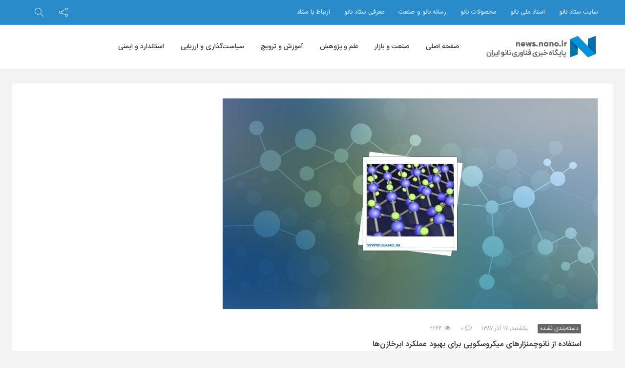

--- FILE ---
content_type: text/html; charset=UTF-8
request_url: https://news.nano.ir/31722/%d8%a7%d8%b3%d8%aa%d9%81%d8%a7%d8%af%d9%87-%d8%a7%d8%b2-%d9%86%d8%a7%d9%86%d9%88%da%86%d9%85%d9%86%d8%b2%d8%a7%d8%b1%d9%87%d8%a7%db%8c-%d9%85%db%8c%da%a9%d8%b1%d9%88%d8%b3%da%a9%d9%88%d9%be%db%8c/
body_size: 16736
content:
<!DOCTYPE html>
<html dir="rtl" lang="fa-IR">
<head>
<!-- Global site tag (gtag.js) - Google Analytics -->
<script async src="https://www.googletagmanager.com/gtag/js?id=UA-44996204-13"></script>
<script>
  window.dataLayer = window.dataLayer || [];
  function gtag(){dataLayer.push(arguments);}
  gtag('js', new Date());

  gtag('config', 'UA-44996204-13');
</script>

<!-- MailerLite Universal -->
<script>
    (function(w,d,e,u,f,l,n){w[f]=w[f]||function(){(w[f].q=w[f].q||[])
    .push(arguments);},l=d.createElement(e),l.async=1,l.src=u,
    n=d.getElementsByTagName(e)[0],n.parentNode.insertBefore(l,n);})
    (window,document,'script','https://assets.mailerlite.com/js/universal.js','ml');
    ml('account', '79725');
</script>
<!-- End MailerLite Universal -->

    <meta charset="UTF-8">
    <meta name="viewport" content="width=device-width, initial-scale=1, shrink-to-fit=no">
    <meta http-equiv="x-ua-compatible" content="ie=edge">
    <meta name="theme-color" content="#298bca"/>
    <meta name="fontiran.com:license" content="P9REM">
    <link rel="icon" href="https://news.nano.ir/wp-content/uploads/nanonews-20190903-121342-32x32.png" sizes="32x32" />
<link rel="icon" href="https://news.nano.ir/wp-content/uploads/nanonews-20190903-121342-192x192.png" sizes="192x192" />
<link rel="apple-touch-icon" href="https://news.nano.ir/wp-content/uploads/nanonews-20190903-121342-180x180.png" />
<meta name="msapplication-TileImage" content="https://news.nano.ir/wp-content/uploads/nanonews-20190903-121342-270x270.png" />
    <link rel="profile" href="https://gmpg.org/xfn/11">
    <link rel="pingback" href="https://news.nano.ir/xmlrpc.php">
    <meta name='robots' content='index, follow, max-image-preview:large, max-snippet:-1, max-video-preview:-1' />

	<!-- This site is optimized with the Yoast SEO Premium plugin v20.4 (Yoast SEO v23.5) - https://yoast.com/wordpress/plugins/seo/ -->
	<title>استفاده از نانوچمنزارهای میکروسکوپی برای بهبود عملکرد ابرخازن‌ها - پایگاه خبری فناوری نانو ایران</title>
	<meta name="description" content="پایگاه خبری فناوری نانو ایران: می‌توان با استفاده از چمن‌زارهای نانومقیاس متشکل از علف و گل، میزان انرژی ذخیره‌شده در ابرخازن‌ها را افزایش داد. ابرخازن‌ها ابزارهایی هستند که می‌توانند در کاربردهایی همچون خودروهای برقی جایگزین باتری‌ها شوند." />
	<link rel="canonical" href="https://news.nano.ir/31722/استفاده-از-نانوچمنزارهای-میکروسکوپی/" />
	<meta property="og:locale" content="fa_IR" />
	<meta property="og:type" content="article" />
	<meta property="og:title" content="استفاده از نانوچمنزارهای میکروسکوپی برای بهبود عملکرد ابرخازن‌ها" />
	<meta property="og:description" content="پایگاه خبری فناوری نانو ایران: می‌توان با استفاده از چمن‌زارهای نانومقیاس متشکل از علف و گل، میزان انرژی ذخیره‌شده در ابرخازن‌ها را افزایش داد. ابرخازن‌ها ابزارهایی هستند که می‌توانند در کاربردهایی همچون خودروهای برقی جایگزین باتری‌ها شوند." />
	<meta property="og:url" content="https://news.nano.ir/31722/استفاده-از-نانوچمنزارهای-میکروسکوپی/" />
	<meta property="og:site_name" content="پایگاه خبری فناوری نانو ایران" />
	<meta property="article:published_time" content="2008-12-06T20:30:00+00:00" />
	<meta property="article:modified_time" content="2019-01-15T12:21:11+00:00" />
	<meta property="og:image" content="https://news.nano.ir/wp-content/uploads/2008/12/cc53edfbfbba4dc382c856ac146ef3ef.jpg" />
	<meta property="og:image:width" content="1280" />
	<meta property="og:image:height" content="720" />
	<meta property="og:image:type" content="image/jpeg" />
	<meta name="author" content="تست 2" />
	<meta name="twitter:card" content="summary_large_image" />
	<meta name="twitter:label1" content="نوشته شده توسط" />
	<meta name="twitter:data1" content="تست 2" />
	<script type="application/ld+json" class="yoast-schema-graph">{"@context":"https://schema.org","@graph":[{"@type":"WebPage","@id":"https://news.nano.ir/31722/%d8%a7%d8%b3%d8%aa%d9%81%d8%a7%d8%af%d9%87-%d8%a7%d8%b2-%d9%86%d8%a7%d9%86%d9%88%da%86%d9%85%d9%86%d8%b2%d8%a7%d8%b1%d9%87%d8%a7%db%8c-%d9%85%db%8c%da%a9%d8%b1%d9%88%d8%b3%da%a9%d9%88%d9%be%db%8c/","url":"https://news.nano.ir/31722/%d8%a7%d8%b3%d8%aa%d9%81%d8%a7%d8%af%d9%87-%d8%a7%d8%b2-%d9%86%d8%a7%d9%86%d9%88%da%86%d9%85%d9%86%d8%b2%d8%a7%d8%b1%d9%87%d8%a7%db%8c-%d9%85%db%8c%da%a9%d8%b1%d9%88%d8%b3%da%a9%d9%88%d9%be%db%8c/","name":"استفاده از نانوچمنزارهای میکروسکوپی برای بهبود عملکرد ابرخازن‌ها - پایگاه خبری فناوری نانو ایران","isPartOf":{"@id":"https://news.nano.ir/#website"},"primaryImageOfPage":{"@id":"https://news.nano.ir/31722/%d8%a7%d8%b3%d8%aa%d9%81%d8%a7%d8%af%d9%87-%d8%a7%d8%b2-%d9%86%d8%a7%d9%86%d9%88%da%86%d9%85%d9%86%d8%b2%d8%a7%d8%b1%d9%87%d8%a7%db%8c-%d9%85%db%8c%da%a9%d8%b1%d9%88%d8%b3%da%a9%d9%88%d9%be%db%8c/#primaryimage"},"image":{"@id":"https://news.nano.ir/31722/%d8%a7%d8%b3%d8%aa%d9%81%d8%a7%d8%af%d9%87-%d8%a7%d8%b2-%d9%86%d8%a7%d9%86%d9%88%da%86%d9%85%d9%86%d8%b2%d8%a7%d8%b1%d9%87%d8%a7%db%8c-%d9%85%db%8c%da%a9%d8%b1%d9%88%d8%b3%da%a9%d9%88%d9%be%db%8c/#primaryimage"},"thumbnailUrl":"https://news.nano.ir/wp-content/uploads/2008/12/cc53edfbfbba4dc382c856ac146ef3ef.jpg","datePublished":"2008-12-06T20:30:00+00:00","dateModified":"2019-01-15T12:21:11+00:00","author":{"@id":"https://news.nano.ir/#/schema/person/5b114c8fcb6e001db3a8e0d4a66343bf"},"description":"پایگاه خبری فناوری نانو ایران: می‌توان با استفاده از چمن‌زارهای نانومقیاس متشکل از علف و گل، میزان انرژی ذخیره‌شده در ابرخازن‌ها را افزایش داد. ابرخازن‌ها ابزارهایی هستند که می‌توانند در کاربردهایی همچون خودروهای برقی جایگزین باتری‌ها شوند.","breadcrumb":{"@id":"https://news.nano.ir/31722/%d8%a7%d8%b3%d8%aa%d9%81%d8%a7%d8%af%d9%87-%d8%a7%d8%b2-%d9%86%d8%a7%d9%86%d9%88%da%86%d9%85%d9%86%d8%b2%d8%a7%d8%b1%d9%87%d8%a7%db%8c-%d9%85%db%8c%da%a9%d8%b1%d9%88%d8%b3%da%a9%d9%88%d9%be%db%8c/#breadcrumb"},"inLanguage":"fa-IR","potentialAction":[{"@type":"ReadAction","target":["https://news.nano.ir/31722/%d8%a7%d8%b3%d8%aa%d9%81%d8%a7%d8%af%d9%87-%d8%a7%d8%b2-%d9%86%d8%a7%d9%86%d9%88%da%86%d9%85%d9%86%d8%b2%d8%a7%d8%b1%d9%87%d8%a7%db%8c-%d9%85%db%8c%da%a9%d8%b1%d9%88%d8%b3%da%a9%d9%88%d9%be%db%8c/"]}]},{"@type":"ImageObject","inLanguage":"fa-IR","@id":"https://news.nano.ir/31722/%d8%a7%d8%b3%d8%aa%d9%81%d8%a7%d8%af%d9%87-%d8%a7%d8%b2-%d9%86%d8%a7%d9%86%d9%88%da%86%d9%85%d9%86%d8%b2%d8%a7%d8%b1%d9%87%d8%a7%db%8c-%d9%85%db%8c%da%a9%d8%b1%d9%88%d8%b3%da%a9%d9%88%d9%be%db%8c/#primaryimage","url":"https://news.nano.ir/wp-content/uploads/2008/12/cc53edfbfbba4dc382c856ac146ef3ef.jpg","contentUrl":"https://news.nano.ir/wp-content/uploads/2008/12/cc53edfbfbba4dc382c856ac146ef3ef.jpg","width":1280,"height":720,"caption":"استفاده از نانوچمنزارهای میکروسکوپی برای بهبود عملکرد ابرخازن‌ها"},{"@type":"BreadcrumbList","@id":"https://news.nano.ir/31722/%d8%a7%d8%b3%d8%aa%d9%81%d8%a7%d8%af%d9%87-%d8%a7%d8%b2-%d9%86%d8%a7%d9%86%d9%88%da%86%d9%85%d9%86%d8%b2%d8%a7%d8%b1%d9%87%d8%a7%db%8c-%d9%85%db%8c%da%a9%d8%b1%d9%88%d8%b3%da%a9%d9%88%d9%be%db%8c/#breadcrumb","itemListElement":[{"@type":"ListItem","position":1,"name":"خانه","item":"https://news.nano.ir/"},{"@type":"ListItem","position":2,"name":"استفاده از نانوچمنزارهای میکروسکوپی برای بهبود عملکرد ابرخازن‌ها"}]},{"@type":"WebSite","@id":"https://news.nano.ir/#website","url":"https://news.nano.ir/","name":"پایگاه خبری فناوری نانو ایران","description":"","potentialAction":[{"@type":"SearchAction","target":{"@type":"EntryPoint","urlTemplate":"https://news.nano.ir/?s={search_term_string}"},"query-input":{"@type":"PropertyValueSpecification","valueRequired":true,"valueName":"search_term_string"}}],"inLanguage":"fa-IR"},{"@type":"Person","@id":"https://news.nano.ir/#/schema/person/5b114c8fcb6e001db3a8e0d4a66343bf","name":"تست 2","image":{"@type":"ImageObject","inLanguage":"fa-IR","@id":"https://news.nano.ir/#/schema/person/image/","url":"https://secure.gravatar.com/avatar/649420d3a51e1be6e14f007977728c69?s=96&d=mm&r=g","contentUrl":"https://secure.gravatar.com/avatar/649420d3a51e1be6e14f007977728c69?s=96&d=mm&r=g","caption":"تست 2"},"url":"https://news.nano.ir/author/test_2/"}]}</script>
	<!-- / Yoast SEO Premium plugin. -->


<link rel='dns-prefetch' href='//fonts.googleapis.com' />
<link rel="alternate" type="application/rss+xml" title="پایگاه خبری فناوری نانو ایران &raquo; خوراک" href="https://news.nano.ir/feed/" />
<link rel="alternate" type="application/rss+xml" title="پایگاه خبری فناوری نانو ایران &raquo; خوراک دیدگاه‌ها" href="https://news.nano.ir/comments/feed/" />
<link rel="alternate" type="application/rss+xml" title="پایگاه خبری فناوری نانو ایران &raquo; استفاده از نانوچمنزارهای میکروسکوپی برای بهبود عملکرد ابرخازن‌ها خوراک دیدگاه‌ها" href="https://news.nano.ir/31722/%d8%a7%d8%b3%d8%aa%d9%81%d8%a7%d8%af%d9%87-%d8%a7%d8%b2-%d9%86%d8%a7%d9%86%d9%88%da%86%d9%85%d9%86%d8%b2%d8%a7%d8%b1%d9%87%d8%a7%db%8c-%d9%85%db%8c%da%a9%d8%b1%d9%88%d8%b3%da%a9%d9%88%d9%be%db%8c/feed/" />
<!-- news.nano.ir is managing ads with Advanced Ads 2.0.12 – https://wpadvancedads.com/ --><script id="advads-ready">
			window.advanced_ads_ready=function(e,a){a=a||"complete";var d=function(e){return"interactive"===a?"loading"!==e:"complete"===e};d(document.readyState)?e():document.addEventListener("readystatechange",(function(a){d(a.target.readyState)&&e()}),{once:"interactive"===a})},window.advanced_ads_ready_queue=window.advanced_ads_ready_queue||[];		</script>
		<link rel='stylesheet' id='wp-block-library-rtl-css' href='https://news.nano.ir/wp-includes/css/dist/block-library/style-rtl.min.css?ver=6.4.7' type='text/css' media='all' />
<style id='wp-block-library-theme-inline-css' type='text/css'>
.wp-block-audio figcaption{color:#555;font-size:13px;text-align:center}.is-dark-theme .wp-block-audio figcaption{color:hsla(0,0%,100%,.65)}.wp-block-audio{margin:0 0 1em}.wp-block-code{border:1px solid #ccc;border-radius:4px;font-family:Menlo,Consolas,monaco,monospace;padding:.8em 1em}.wp-block-embed figcaption{color:#555;font-size:13px;text-align:center}.is-dark-theme .wp-block-embed figcaption{color:hsla(0,0%,100%,.65)}.wp-block-embed{margin:0 0 1em}.blocks-gallery-caption{color:#555;font-size:13px;text-align:center}.is-dark-theme .blocks-gallery-caption{color:hsla(0,0%,100%,.65)}.wp-block-image figcaption{color:#555;font-size:13px;text-align:center}.is-dark-theme .wp-block-image figcaption{color:hsla(0,0%,100%,.65)}.wp-block-image{margin:0 0 1em}.wp-block-pullquote{border-bottom:4px solid;border-top:4px solid;color:currentColor;margin-bottom:1.75em}.wp-block-pullquote cite,.wp-block-pullquote footer,.wp-block-pullquote__citation{color:currentColor;font-size:.8125em;font-style:normal;text-transform:uppercase}.wp-block-quote{border-left:.25em solid;margin:0 0 1.75em;padding-left:1em}.wp-block-quote cite,.wp-block-quote footer{color:currentColor;font-size:.8125em;font-style:normal;position:relative}.wp-block-quote.has-text-align-right{border-left:none;border-right:.25em solid;padding-left:0;padding-right:1em}.wp-block-quote.has-text-align-center{border:none;padding-left:0}.wp-block-quote.is-large,.wp-block-quote.is-style-large,.wp-block-quote.is-style-plain{border:none}.wp-block-search .wp-block-search__label{font-weight:700}.wp-block-search__button{border:1px solid #ccc;padding:.375em .625em}:where(.wp-block-group.has-background){padding:1.25em 2.375em}.wp-block-separator.has-css-opacity{opacity:.4}.wp-block-separator{border:none;border-bottom:2px solid;margin-left:auto;margin-right:auto}.wp-block-separator.has-alpha-channel-opacity{opacity:1}.wp-block-separator:not(.is-style-wide):not(.is-style-dots){width:100px}.wp-block-separator.has-background:not(.is-style-dots){border-bottom:none;height:1px}.wp-block-separator.has-background:not(.is-style-wide):not(.is-style-dots){height:2px}.wp-block-table{margin:0 0 1em}.wp-block-table td,.wp-block-table th{word-break:normal}.wp-block-table figcaption{color:#555;font-size:13px;text-align:center}.is-dark-theme .wp-block-table figcaption{color:hsla(0,0%,100%,.65)}.wp-block-video figcaption{color:#555;font-size:13px;text-align:center}.is-dark-theme .wp-block-video figcaption{color:hsla(0,0%,100%,.65)}.wp-block-video{margin:0 0 1em}.wp-block-template-part.has-background{margin-bottom:0;margin-top:0;padding:1.25em 2.375em}
</style>
<style id='classic-theme-styles-inline-css' type='text/css'>
/*! This file is auto-generated */
.wp-block-button__link{color:#fff;background-color:#32373c;border-radius:9999px;box-shadow:none;text-decoration:none;padding:calc(.667em + 2px) calc(1.333em + 2px);font-size:1.125em}.wp-block-file__button{background:#32373c;color:#fff;text-decoration:none}
</style>
<style id='global-styles-inline-css' type='text/css'>
body{--wp--preset--color--black: #000000;--wp--preset--color--cyan-bluish-gray: #abb8c3;--wp--preset--color--white: #ffffff;--wp--preset--color--pale-pink: #f78da7;--wp--preset--color--vivid-red: #cf2e2e;--wp--preset--color--luminous-vivid-orange: #ff6900;--wp--preset--color--luminous-vivid-amber: #fcb900;--wp--preset--color--light-green-cyan: #7bdcb5;--wp--preset--color--vivid-green-cyan: #00d084;--wp--preset--color--pale-cyan-blue: #8ed1fc;--wp--preset--color--vivid-cyan-blue: #0693e3;--wp--preset--color--vivid-purple: #9b51e0;--wp--preset--gradient--vivid-cyan-blue-to-vivid-purple: linear-gradient(135deg,rgba(6,147,227,1) 0%,rgb(155,81,224) 100%);--wp--preset--gradient--light-green-cyan-to-vivid-green-cyan: linear-gradient(135deg,rgb(122,220,180) 0%,rgb(0,208,130) 100%);--wp--preset--gradient--luminous-vivid-amber-to-luminous-vivid-orange: linear-gradient(135deg,rgba(252,185,0,1) 0%,rgba(255,105,0,1) 100%);--wp--preset--gradient--luminous-vivid-orange-to-vivid-red: linear-gradient(135deg,rgba(255,105,0,1) 0%,rgb(207,46,46) 100%);--wp--preset--gradient--very-light-gray-to-cyan-bluish-gray: linear-gradient(135deg,rgb(238,238,238) 0%,rgb(169,184,195) 100%);--wp--preset--gradient--cool-to-warm-spectrum: linear-gradient(135deg,rgb(74,234,220) 0%,rgb(151,120,209) 20%,rgb(207,42,186) 40%,rgb(238,44,130) 60%,rgb(251,105,98) 80%,rgb(254,248,76) 100%);--wp--preset--gradient--blush-light-purple: linear-gradient(135deg,rgb(255,206,236) 0%,rgb(152,150,240) 100%);--wp--preset--gradient--blush-bordeaux: linear-gradient(135deg,rgb(254,205,165) 0%,rgb(254,45,45) 50%,rgb(107,0,62) 100%);--wp--preset--gradient--luminous-dusk: linear-gradient(135deg,rgb(255,203,112) 0%,rgb(199,81,192) 50%,rgb(65,88,208) 100%);--wp--preset--gradient--pale-ocean: linear-gradient(135deg,rgb(255,245,203) 0%,rgb(182,227,212) 50%,rgb(51,167,181) 100%);--wp--preset--gradient--electric-grass: linear-gradient(135deg,rgb(202,248,128) 0%,rgb(113,206,126) 100%);--wp--preset--gradient--midnight: linear-gradient(135deg,rgb(2,3,129) 0%,rgb(40,116,252) 100%);--wp--preset--font-size--small: 13px;--wp--preset--font-size--medium: 20px;--wp--preset--font-size--large: 36px;--wp--preset--font-size--x-large: 42px;--wp--preset--spacing--20: 0.44rem;--wp--preset--spacing--30: 0.67rem;--wp--preset--spacing--40: 1rem;--wp--preset--spacing--50: 1.5rem;--wp--preset--spacing--60: 2.25rem;--wp--preset--spacing--70: 3.38rem;--wp--preset--spacing--80: 5.06rem;--wp--preset--shadow--natural: 6px 6px 9px rgba(0, 0, 0, 0.2);--wp--preset--shadow--deep: 12px 12px 50px rgba(0, 0, 0, 0.4);--wp--preset--shadow--sharp: 6px 6px 0px rgba(0, 0, 0, 0.2);--wp--preset--shadow--outlined: 6px 6px 0px -3px rgba(255, 255, 255, 1), 6px 6px rgba(0, 0, 0, 1);--wp--preset--shadow--crisp: 6px 6px 0px rgba(0, 0, 0, 1);}:where(.is-layout-flex){gap: 0.5em;}:where(.is-layout-grid){gap: 0.5em;}body .is-layout-flow > .alignleft{float: left;margin-inline-start: 0;margin-inline-end: 2em;}body .is-layout-flow > .alignright{float: right;margin-inline-start: 2em;margin-inline-end: 0;}body .is-layout-flow > .aligncenter{margin-left: auto !important;margin-right: auto !important;}body .is-layout-constrained > .alignleft{float: left;margin-inline-start: 0;margin-inline-end: 2em;}body .is-layout-constrained > .alignright{float: right;margin-inline-start: 2em;margin-inline-end: 0;}body .is-layout-constrained > .aligncenter{margin-left: auto !important;margin-right: auto !important;}body .is-layout-constrained > :where(:not(.alignleft):not(.alignright):not(.alignfull)){max-width: var(--wp--style--global--content-size);margin-left: auto !important;margin-right: auto !important;}body .is-layout-constrained > .alignwide{max-width: var(--wp--style--global--wide-size);}body .is-layout-flex{display: flex;}body .is-layout-flex{flex-wrap: wrap;align-items: center;}body .is-layout-flex > *{margin: 0;}body .is-layout-grid{display: grid;}body .is-layout-grid > *{margin: 0;}:where(.wp-block-columns.is-layout-flex){gap: 2em;}:where(.wp-block-columns.is-layout-grid){gap: 2em;}:where(.wp-block-post-template.is-layout-flex){gap: 1.25em;}:where(.wp-block-post-template.is-layout-grid){gap: 1.25em;}.has-black-color{color: var(--wp--preset--color--black) !important;}.has-cyan-bluish-gray-color{color: var(--wp--preset--color--cyan-bluish-gray) !important;}.has-white-color{color: var(--wp--preset--color--white) !important;}.has-pale-pink-color{color: var(--wp--preset--color--pale-pink) !important;}.has-vivid-red-color{color: var(--wp--preset--color--vivid-red) !important;}.has-luminous-vivid-orange-color{color: var(--wp--preset--color--luminous-vivid-orange) !important;}.has-luminous-vivid-amber-color{color: var(--wp--preset--color--luminous-vivid-amber) !important;}.has-light-green-cyan-color{color: var(--wp--preset--color--light-green-cyan) !important;}.has-vivid-green-cyan-color{color: var(--wp--preset--color--vivid-green-cyan) !important;}.has-pale-cyan-blue-color{color: var(--wp--preset--color--pale-cyan-blue) !important;}.has-vivid-cyan-blue-color{color: var(--wp--preset--color--vivid-cyan-blue) !important;}.has-vivid-purple-color{color: var(--wp--preset--color--vivid-purple) !important;}.has-black-background-color{background-color: var(--wp--preset--color--black) !important;}.has-cyan-bluish-gray-background-color{background-color: var(--wp--preset--color--cyan-bluish-gray) !important;}.has-white-background-color{background-color: var(--wp--preset--color--white) !important;}.has-pale-pink-background-color{background-color: var(--wp--preset--color--pale-pink) !important;}.has-vivid-red-background-color{background-color: var(--wp--preset--color--vivid-red) !important;}.has-luminous-vivid-orange-background-color{background-color: var(--wp--preset--color--luminous-vivid-orange) !important;}.has-luminous-vivid-amber-background-color{background-color: var(--wp--preset--color--luminous-vivid-amber) !important;}.has-light-green-cyan-background-color{background-color: var(--wp--preset--color--light-green-cyan) !important;}.has-vivid-green-cyan-background-color{background-color: var(--wp--preset--color--vivid-green-cyan) !important;}.has-pale-cyan-blue-background-color{background-color: var(--wp--preset--color--pale-cyan-blue) !important;}.has-vivid-cyan-blue-background-color{background-color: var(--wp--preset--color--vivid-cyan-blue) !important;}.has-vivid-purple-background-color{background-color: var(--wp--preset--color--vivid-purple) !important;}.has-black-border-color{border-color: var(--wp--preset--color--black) !important;}.has-cyan-bluish-gray-border-color{border-color: var(--wp--preset--color--cyan-bluish-gray) !important;}.has-white-border-color{border-color: var(--wp--preset--color--white) !important;}.has-pale-pink-border-color{border-color: var(--wp--preset--color--pale-pink) !important;}.has-vivid-red-border-color{border-color: var(--wp--preset--color--vivid-red) !important;}.has-luminous-vivid-orange-border-color{border-color: var(--wp--preset--color--luminous-vivid-orange) !important;}.has-luminous-vivid-amber-border-color{border-color: var(--wp--preset--color--luminous-vivid-amber) !important;}.has-light-green-cyan-border-color{border-color: var(--wp--preset--color--light-green-cyan) !important;}.has-vivid-green-cyan-border-color{border-color: var(--wp--preset--color--vivid-green-cyan) !important;}.has-pale-cyan-blue-border-color{border-color: var(--wp--preset--color--pale-cyan-blue) !important;}.has-vivid-cyan-blue-border-color{border-color: var(--wp--preset--color--vivid-cyan-blue) !important;}.has-vivid-purple-border-color{border-color: var(--wp--preset--color--vivid-purple) !important;}.has-vivid-cyan-blue-to-vivid-purple-gradient-background{background: var(--wp--preset--gradient--vivid-cyan-blue-to-vivid-purple) !important;}.has-light-green-cyan-to-vivid-green-cyan-gradient-background{background: var(--wp--preset--gradient--light-green-cyan-to-vivid-green-cyan) !important;}.has-luminous-vivid-amber-to-luminous-vivid-orange-gradient-background{background: var(--wp--preset--gradient--luminous-vivid-amber-to-luminous-vivid-orange) !important;}.has-luminous-vivid-orange-to-vivid-red-gradient-background{background: var(--wp--preset--gradient--luminous-vivid-orange-to-vivid-red) !important;}.has-very-light-gray-to-cyan-bluish-gray-gradient-background{background: var(--wp--preset--gradient--very-light-gray-to-cyan-bluish-gray) !important;}.has-cool-to-warm-spectrum-gradient-background{background: var(--wp--preset--gradient--cool-to-warm-spectrum) !important;}.has-blush-light-purple-gradient-background{background: var(--wp--preset--gradient--blush-light-purple) !important;}.has-blush-bordeaux-gradient-background{background: var(--wp--preset--gradient--blush-bordeaux) !important;}.has-luminous-dusk-gradient-background{background: var(--wp--preset--gradient--luminous-dusk) !important;}.has-pale-ocean-gradient-background{background: var(--wp--preset--gradient--pale-ocean) !important;}.has-electric-grass-gradient-background{background: var(--wp--preset--gradient--electric-grass) !important;}.has-midnight-gradient-background{background: var(--wp--preset--gradient--midnight) !important;}.has-small-font-size{font-size: var(--wp--preset--font-size--small) !important;}.has-medium-font-size{font-size: var(--wp--preset--font-size--medium) !important;}.has-large-font-size{font-size: var(--wp--preset--font-size--large) !important;}.has-x-large-font-size{font-size: var(--wp--preset--font-size--x-large) !important;}
.wp-block-navigation a:where(:not(.wp-element-button)){color: inherit;}
:where(.wp-block-post-template.is-layout-flex){gap: 1.25em;}:where(.wp-block-post-template.is-layout-grid){gap: 1.25em;}
:where(.wp-block-columns.is-layout-flex){gap: 2em;}:where(.wp-block-columns.is-layout-grid){gap: 2em;}
.wp-block-pullquote{font-size: 1.5em;line-height: 1.6;}
</style>
<link rel='stylesheet' id='iranomag-bootstrap-style-css' href='https://news.nano.ir/wp-content/themes/iranomag/assets/css/bootstrap-rtl.min.css' type='text/css' media='all' />
<link rel='stylesheet' id='iranomag-font-awesome-css' href='https://news.nano.ir/wp-content/themes/iranomag/assets/css/font-awesome.min.css' type='text/css' media='all' />
<link rel='stylesheet' id='iranomag-sli-css' href='https://news.nano.ir/wp-content/themes/iranomag/assets/css/simple-line-icons.css' type='text/css' media='all' />
<link rel='stylesheet' id='iranomag-lightbox-css' href='https://news.nano.ir/wp-content/themes/iranomag/assets/css/lightbox.min.css' type='text/css' media='all' />
<link rel='stylesheet' id='iranomag-lightslider-css' href='https://news.nano.ir/wp-content/themes/iranomag/assets/css/lightslider.min.css' type='text/css' media='all' />
<link rel='stylesheet' id='google-font-css' href='//fonts.googleapis.com/css?family=Dosis%3A200' type='text/css' media='all' />
<link rel='stylesheet' id='iranomag-style-css' href='https://news.nano.ir/wp-content/themes/iranomag/assets/css/site.min.css' type='text/css' media='all' />
<style id='iranomag-style-inline-css' type='text/css'>
a {color:#298bca;}a:hover,.im-topnav.dark a:hover, .im-topnav.dark ul > li > a:hover,.im-topnav.light a:hover, .im-topnav.light ul > li > a:hover,.im-navigation.dark a:hover, .im-navigation.dark ul > li > a:hover,.im-navigation.light a:hover, .im-navigation.light ul > li > a:hover,.im-main-header.dark a:hover, .im-main-header.dark ul > li > a:hover,.im-main-header.light a:hover, .im-main-header.light ul > li > a:hover,.im-main-header.dark .im-header-links .top-menu ul li a:hover,.im-main-header.light .im-header-links .top-menu ul li a:hover,.im-top-footer.dark a:hover, .im-footer.dark ul > li > a:hover,.im-top-footer.light a:hover, .im-footer.light ul > li > a:hover,.im-navigation .primary-menu > ul > li > ul.sub-menu > li > a:hover,.iranomag-meta .im-meta-item a:hover,.im-entry-title a:hover,.widget_pop_btn a.active,.im-top-footer.dark .widget_impv_display_widget .widget_pop_btn a.active,.im-top-footer.light .widget_impv_display_widget .widget_pop_btn a.active,.im-widget-entry-header h4.im-widget-entry-title a:hover,.widget li .rsswidget:hover,.widget_recent_comments .recentcomments a:hover,.widget_tag_cloud .tagcloud a:hover,.im-top-footer.dark .widget_tag_cloud .tagcloud a:hover,.im-top-footer.light .widget_tag_cloud .tagcloud a:hover,.widget_meta ul li a:hover,.widget ul li a:hover,.im-top-footer.dark .widget ul li a:hover,.im-top-footer.light .widget ul li a:hover,.im-vc-video-large.light .im-entry-title a:hover,.mobile-menu li a:hover,.im-post-vote-item a:hover,.im-entry-pages .nav-before:hover, .im-entry-pages .nav-after:hover,.im-topnav .top-menu > ul > li > ul.sub-menu > li > a:hover,.im-404-search ul li a:hover,.im-post-download-item-exlink a:hover{color:#2fa0e8;}.im-post-progress {color:#298bca;}.im-post-progress::-webkit-progress-value {background-color:#298bca;}.im-post-progress::-moz-progress-bar {background-color:#298bca;}.bypostauthor .im-comment-box {background-color:rgba(47,160,232, 0.065);border-color:rgba(47,160,232, 0.25);}.bypostauthor .im-comment-box .im-comment-details {border-color:rgba(47,160,232, 0.2);}.review-line,.im-tag-title .fa,.im-404-box{background-color:#298bca;}input:hover, select:hover, textarea:hover,input:focus, select:focus, textarea:focus {border-color:#2fa0e8;box-shadow:rgba(41,139,202, 0.5) 0 0 5px;}input[type=submit] {background-color:#298bca;border-color:#2376ac;}input[type=submit]:hover, input[type=submit]:focus {background-color:#2fa0e8;border-color:#2888c5;}.mega-menu-item-header .mega-menu-item-header-title a:hover,.product_list_widget ins .woocommerce-Price-amount {color:#2fa0e8!important;}#back-to-top {border-color:#298bca;color:#298bca;}#back-to-top:hover {border-color:#2fa0e8;color:#2fa0e8;}@media (max-width:768px) {#back-to-top {background-color:#298bca;}}.widget_categories .widget-head-bar {background-color:#298bca;}.widget_tag_cloud .tagcloud a:hover,.im-top-footer.dark .widget_tag_cloud .tagcloud a:hover {border-color:#2fa0e8;}.nav-links > a:hover {border-color:#2fa0e8;}.nav-links .current,.woocommerce #respond input#submit,.woocommerce a.button, .woocommerce button.button, .woocommerce input.button,.woocommerce #respond input#submit:hover, .woocommerce a.button:hover, .woocommerce button.button:hover, .woocommerce input.button:hover {background-color:#2fa0e8;border:1px solid #298bca;}.woocommerce ul.products li.product:hover a.button.add_to_cart_button {color:#fff;background-color:#2fa0e8!important;border:1px solid #298bca!important;}.woocommerce #respond input#submit.alt:hover, .woocommerce a.button.alt:hover, .woocommerce button.button.alt:hover, .woocommerce input.button.alt:hover,.woocommerce #respond input#submit.alt.disabled, .woocommerce #respond input#submit.alt.disabled:hover, .woocommerce #respond input#submit.alt:disabled, .woocommerce #respond input#submit.alt:disabled:hover, .woocommerce #respond input#submit.alt:disabled[disabled], .woocommerce #respond input#submit.alt:disabled[disabled]:hover, .woocommerce a.button.alt.disabled, .woocommerce a.button.alt.disabled:hover, .woocommerce a.button.alt:disabled, .woocommerce a.button.alt:disabled:hover, .woocommerce a.button.alt:disabled[disabled], .woocommerce a.button.alt:disabled[disabled]:hover, .woocommerce button.button.alt.disabled, .woocommerce button.button.alt.disabled:hover, .woocommerce button.button.alt:disabled, .woocommerce button.button.alt:disabled:hover, .woocommerce button.button.alt:disabled[disabled], .woocommerce button.button.alt:disabled[disabled]:hover, .woocommerce input.button.alt.disabled, .woocommerce input.button.alt.disabled:hover, .woocommerce input.button.alt:disabled, .woocommerce input.button.alt:disabled:hover, .woocommerce input.button.alt:disabled[disabled], .woocommerce input.button.alt:disabled[disabled]:hover,.im-store-navigation-panel ul li.is-active a, .im-store-navigation-panel ul li a:hover,.woocommerce .widget_price_filter .ui-slider .ui-slider-range, .woocommerce .widget_price_filter .ui-slider .ui-slider-handle, .woocommerce .widget_price_filter .ui-slider .ui-slider-handle {background-color:#2fa0e8;}.woocommerce .star-rating span {color:rgba(47,160,232, 0.25);}.woocommerce ul.products li.product:hover .star-rating span {color:rgba(47,160,232, 0.75);}.woocommerce ul.products li.product .price ins,.woocommerce div.product p.price, .woocommerce div.product span.price,.woocommerce div.product p.price ins, .woocommerce div.product span.price ins {color:#2fa0e8;}.woocommerce div.product .woocommerce-tabs ul.tabs li.active {background:#2fa0e8;}.woocommerce #respond input#submit.alt, .woocommerce a.button.alt, .woocommerce button.button.alt, .woocommerce input.button.alt {background-color:#2fa0e8;border-color:#298bca;}.im-2col-featured {background-color:#2fa0e8;}.im-2col-featured:before {border-right-color:#1f6898;}.im-topnav {background-color:#298bca !important;}.im-svg #im-bar,#review-avg-svg #review-avg-bar{stroke:#298bca;}.im-header-logo-image {max-height:50px;}.im-footer-logo-image {max-height:50px;}.im-post-download {background-color:rgba(41,139,202, 0.075);border-color:rgba(41,139,202, 0.25);}.im-post-download-title {color:rgba(37,125,182, 0.9);}.im-post-download-list li .fa {background-color:#216fa2;}.im-post-download-item-title {color:rgba(33,111,162, 0.9);}.im-post-download-item-desc {color:rgba(33,111,162, 0.75);}.im-post-download-item-exlink a {color:rgba(45,153,222, 0.75);}.im-entry-content th {background-color:#298bca;border-color:#257db6;}.im-entry-content tr:hover {background-color:rgba(41,139,202, 0.05);}.menu-item-category-808 > a:hover {color:#fa0f0f!important;}.menu-item-category-808 .im_mega_menu_holder {border-color:#fa0f0f!important;}.im-bar-808 {stroke:#fa0f0f!important;}.im-catlink-color-808 {background-color:#fa0f0f;}.widget-head-808 .widget-head-bar,.im-top-footer.dark .widget-head-808 .widget-head-bar {background-color:#fa0f0f;}.carousel-808:hover .im-carousel-background:after {background-color:rgba(250,15,15,0.65);}.carousel-808:hover .im-carousel-entry {background:linear-gradient(to top, rgba(250,15,15,0.95), transparent);}.content-block-1:hover .block-808 {background:linear-gradient(to right, rgb(188,11,11), rgb(250,15,15), transparent);}.content-block-2:hover .block-808 {background:linear-gradient(to right, transparent, rgb(250,15,15), rgb(188,11,11));}@media (max-width:768px) {.content-block:hover .block-808 {background:rgb(250,15,15);}}.im-archive-808 {border-color:#fa0f0f;}.menu-item-category-809 > a:hover {color:#02aa37!important;}.menu-item-category-809 .im_mega_menu_holder {border-color:#02aa37!important;}.im-bar-809 {stroke:#02aa37!important;}.im-catlink-color-809 {background-color:#02aa37;}.widget-head-809 .widget-head-bar,.im-top-footer.dark .widget-head-809 .widget-head-bar {background-color:#02aa37;}.carousel-809:hover .im-carousel-background:after {background-color:rgba(2,170,55,0.65);}.carousel-809:hover .im-carousel-entry {background:linear-gradient(to top, rgba(2,170,55,0.95), transparent);}.content-block-1:hover .block-809 {background:linear-gradient(to right, rgb(2,128,41), rgb(2,170,55), transparent);}.content-block-2:hover .block-809 {background:linear-gradient(to right, transparent, rgb(2,170,55), rgb(2,128,41));}@media (max-width:768px) {.content-block:hover .block-809 {background:rgb(2,170,55);}}.im-archive-809 {border-color:#02aa37;}.im-catlink-color-1,.im-catlink-color-1:hover {background-color:#666;}.menu-item-category-810 > a:hover {color:#5b5b5b!important;}.menu-item-category-810 .im_mega_menu_holder {border-color:#5b5b5b!important;}.im-bar-810 {stroke:#5b5b5b!important;}.im-catlink-color-810 {background-color:#5b5b5b;}.widget-head-810 .widget-head-bar,.im-top-footer.dark .widget-head-810 .widget-head-bar {background-color:#5b5b5b;}.carousel-810:hover .im-carousel-background:after {background-color:rgba(91,91,91,0.65);}.carousel-810:hover .im-carousel-entry {background:linear-gradient(to top, rgba(91,91,91,0.95), transparent);}.content-block-1:hover .block-810 {background:linear-gradient(to right, rgb(68,68,68), rgb(91,91,91), transparent);}.content-block-2:hover .block-810 {background:linear-gradient(to right, transparent, rgb(91,91,91), rgb(68,68,68));}@media (max-width:768px) {.content-block:hover .block-810 {background:rgb(91,91,91);}}.im-archive-810 {border-color:#5b5b5b;}.menu-item-category-806 > a:hover {color:#fa800f!important;}.menu-item-category-806 .im_mega_menu_holder {border-color:#fa800f!important;}.im-bar-806 {stroke:#fa800f!important;}.im-catlink-color-806 {background-color:#fa800f;}.widget-head-806 .widget-head-bar,.im-top-footer.dark .widget-head-806 .widget-head-bar {background-color:#fa800f;}.carousel-806:hover .im-carousel-background:after {background-color:rgba(250,128,15,0.65);}.carousel-806:hover .im-carousel-entry {background:linear-gradient(to top, rgba(250,128,15,0.95), transparent);}.content-block-1:hover .block-806 {background:linear-gradient(to right, rgb(188,96,11), rgb(250,128,15), transparent);}.content-block-2:hover .block-806 {background:linear-gradient(to right, transparent, rgb(250,128,15), rgb(188,96,11));}@media (max-width:768px) {.content-block:hover .block-806 {background:rgb(250,128,15);}}.im-archive-806 {border-color:#fa800f;}.menu-item-category-807 > a:hover {color:#1f8dd6!important;}.menu-item-category-807 .im_mega_menu_holder {border-color:#1f8dd6!important;}.im-bar-807 {stroke:#1f8dd6!important;}.im-catlink-color-807 {background-color:#1f8dd6;}.widget-head-807 .widget-head-bar,.im-top-footer.dark .widget-head-807 .widget-head-bar {background-color:#1f8dd6;}.carousel-807:hover .im-carousel-background:after {background-color:rgba(31,141,214,0.65);}.carousel-807:hover .im-carousel-entry {background:linear-gradient(to top, rgba(31,141,214,0.95), transparent);}.content-block-1:hover .block-807 {background:linear-gradient(to right, rgb(23,106,161), rgb(31,141,214), transparent);}.content-block-2:hover .block-807 {background:linear-gradient(to right, transparent, rgb(31,141,214), rgb(23,106,161));}@media (max-width:768px) {.content-block:hover .block-807 {background:rgb(31,141,214);}}.im-archive-807 {border-color:#1f8dd6;}.content-single .im-entry-content {text-align:justify;}.im-entry-content p {text-align:justify;}.content-layout-1 .im-entry-header {border-bottom:3px dotted #eee !important;margin-top:75px !important;}.im-header-fixed.im-main-header{display:none !important;}.form-control {margin:10px 0 !important;}.content-video .im-entry-thumb {min-height:182px;overflow:hidden;display:none;}.im-entry-title {font-size:16px !important;}.author vcard im-meta-item {display:none;}.im-widget-thumb {border:1px solid #eee !important;}input, select, textarea {border-right-width:1px !important;}.grid-carousel .im-entry-header {background:linear-gradient(to top,rgba(0,0,0,1),transparent) important;padding:30px 35px 0 important;}.content-2col .im-entry-content p {max-height:110px !important;}.content-single .im-entry-thumb img {border:1px solid #eee !important;}.vc_message_box {margin:0 0 10px 0 !important;}.vc_sep_pos_align_center {font-size:1.2em !important;}.vc_separator h4 {font-size:1.25em !important;}.vc_custom_heading a {line-height:1.3 !important; font-size:0.8em !important; font-weight:900 !important;}.fs-wrap {width:100% !important;};
</style>
<link rel='stylesheet' id='msl-main-css' href='https://news.nano.ir/wp-content/plugins/master-slider/public/assets/css/masterslider.main.css?ver=3.11.0' type='text/css' media='all' />
<link rel='stylesheet' id='msl-custom-css' href='https://news.nano.ir/wp-content/uploads/master-slider/custom.css?ver=104.5' type='text/css' media='all' />
<script type="text/javascript" src="https://news.nano.ir/wp-includes/js/jquery/jquery.min.js?ver=3.7.1" id="jquery-core-js"></script>
<script type="text/javascript" src="https://news.nano.ir/wp-includes/js/jquery/jquery-migrate.min.js?ver=3.4.1" id="jquery-migrate-js"></script>
<link rel="https://api.w.org/" href="https://news.nano.ir/wp-json/" /><link rel="alternate" type="application/json" href="https://news.nano.ir/wp-json/wp/v2/posts/31722" /><link rel="EditURI" type="application/rsd+xml" title="RSD" href="https://news.nano.ir/xmlrpc.php?rsd" />
<meta name="generator" content="WordPress 6.4.7" />
<link rel='shortlink' href='https://news.nano.ir/?p=31722' />
<link rel="alternate" type="application/json+oembed" href="https://news.nano.ir/wp-json/oembed/1.0/embed?url=https%3A%2F%2Fnews.nano.ir%2F31722%2F%25d8%25a7%25d8%25b3%25d8%25aa%25d9%2581%25d8%25a7%25d8%25af%25d9%2587-%25d8%25a7%25d8%25b2-%25d9%2586%25d8%25a7%25d9%2586%25d9%2588%25da%2586%25d9%2585%25d9%2586%25d8%25b2%25d8%25a7%25d8%25b1%25d9%2587%25d8%25a7%25db%258c-%25d9%2585%25db%258c%25da%25a9%25d8%25b1%25d9%2588%25d8%25b3%25da%25a9%25d9%2588%25d9%25be%25db%258c%2F" />
<link rel="alternate" type="text/xml+oembed" href="https://news.nano.ir/wp-json/oembed/1.0/embed?url=https%3A%2F%2Fnews.nano.ir%2F31722%2F%25d8%25a7%25d8%25b3%25d8%25aa%25d9%2581%25d8%25a7%25d8%25af%25d9%2587-%25d8%25a7%25d8%25b2-%25d9%2586%25d8%25a7%25d9%2586%25d9%2588%25da%2586%25d9%2585%25d9%2586%25d8%25b2%25d8%25a7%25d8%25b1%25d9%2587%25d8%25a7%25db%258c-%25d9%2585%25db%258c%25da%25a9%25d8%25b1%25d9%2588%25d8%25b3%25da%25a9%25d9%2588%25d9%25be%25db%258c%2F&#038;format=xml" />
<script>var ms_grabbing_curosr = 'https://news.nano.ir/wp-content/plugins/master-slider/public/assets/css/common/grabbing.cur', ms_grab_curosr = 'https://news.nano.ir/wp-content/plugins/master-slider/public/assets/css/common/grab.cur';</script>
<meta name="generator" content="MasterSlider 3.11.0 - Responsive Touch Image Slider | avt.li/msf" />
<meta name="generator" content="Powered by WPBakery Page Builder - drag and drop page builder for WordPress."/>
<link rel="icon" href="https://news.nano.ir/wp-content/uploads/nanonews-20190903-121342-32x32.png" sizes="32x32" />
<link rel="icon" href="https://news.nano.ir/wp-content/uploads/nanonews-20190903-121342-192x192.png" sizes="192x192" />
<link rel="apple-touch-icon" href="https://news.nano.ir/wp-content/uploads/nanonews-20190903-121342-180x180.png" />
<meta name="msapplication-TileImage" content="https://news.nano.ir/wp-content/uploads/nanonews-20190903-121342-270x270.png" />
<noscript><style> .wpb_animate_when_almost_visible { opacity: 1; }</style></noscript>
</head>

<body data-rsssl=1 class="rtl post-template-default single single-post postid-31722 single-format-standard wp-embed-responsive _masterslider _ms_version_3.11.0 group-blog wpb-js-composer js-comp-ver-6.8.0 vc_responsive aa-prefix-advads-">
<meta name="yn-tag" id="d3f0937c-33e2-49d5-a8df-f9685720029e">

<progress class="im-post-progress" value="0"></progress>

<div class="hidden visible-sm visible-xs">
    <div class="im-header-mobile">
    <header class="im-main-header clearfix light">
        <div class='container'>
            <div class="row">
                <div class="im-off-canvas col-sm-2 col-xs-2">
                    <button id="off-canvas-on" class="off-canvas-on" ><i class="fa iw-icon icon-menu"></i></button>
                </div>
                <div class="im-mobile-logo col-sm-8 col-xs-8">
                                            <a href="https://news.nano.ir/" rel="home">
                            <img class="im-header-logo-image" src="https://news.nano.ir/wp-content/uploads/2019/01/Logo.png" alt="پایگاه خبری فناوری نانو ایران">
                        </a>
                                    </div>
                <div class="im-search im-click-block col-sm-2 col-xs-2">
                    <div class="search-btn slide-btn">
                        <i class="fa iw-icon icon-magnifier"></i>
                        <div class="im-search-panel im-slide-panel">
                            <form action="https://news.nano.ir" name="searchform" method="get">
    <fieldset class="search-fieldset">
        <div class="input-group">
            <input type="search" class="form-control" name="s" placeholder="عبارت جستجو را اینجا وارد کنید..." required />
            <span class="input-group-btn">
                <input type="submit" class="btn btn-default" value="بگرد" />
            </span>
        </div>
    </fieldset>
</form>                        </div>
                    </div>
                </div>
            </div>
        </div>
    </header>
</div>
</div>

<div class="hidden visible-sm visible-xs">
    <div id="im-header-offconvas" class="im-header-offconvas">
    <div class="im-header-offconvas-off clearfix">
        <button id="off-canvas-off" class="off-canvas-off" ><i class="fa iw-icon icon-menu"></i></button>
    </div>
    <nav class="clearfix">
        <div class="mobile-menu"><ul id="mobile-menu" class="menu"><li id="menu-item-65719" class="menu-item menu-item-type-post_type menu-item-object-page menu-item-home menu-item-65719"><a href="https://news.nano.ir/">صفحه اصلی</a></li>
<li id="menu-item-65725" class="menu-item menu-item-type-custom menu-item-object-custom menu-item-has-children menu-item-65725"><a href="#" aria-haspopup="true">موضوعات اخبار </a>
<ul class="sub-menu">
	<li id="menu-item-65720" class="menu-item menu-item-type-taxonomy menu-item-object-category menu-item-65720 menu-item-category-806"><a href="https://news.nano.ir/category/industry-and-market/">صنعت و بازار</a></li>
	<li id="menu-item-65721" class="menu-item menu-item-type-taxonomy menu-item-object-category menu-item-65721 menu-item-category-807"><a href="https://news.nano.ir/category/science-and-research/">علم و پژوهش</a></li>
	<li id="menu-item-65722" class="menu-item menu-item-type-taxonomy menu-item-object-category menu-item-65722 menu-item-category-808"><a href="https://news.nano.ir/category/education-and-promotion/">آموزش و ترویج</a></li>
	<li id="menu-item-65723" class="menu-item menu-item-type-taxonomy menu-item-object-category menu-item-65723 menu-item-category-810"><a href="https://news.nano.ir/category/policy-and-evaluation/">سیاست‌گذاری و ارزیابی</a></li>
	<li id="menu-item-65724" class="menu-item menu-item-type-taxonomy menu-item-object-category menu-item-65724 menu-item-category-809"><a href="https://news.nano.ir/category/standard-and-safety/">استاندارد و ایمنی</a></li>
</ul>
</li>
<li id="menu-item-65726" class="menu-item menu-item-type-custom menu-item-object-custom menu-item-65726"><a href="http://www.nano.ir/">سایت ستاد نانو</a></li>
<li id="menu-item-65727" class="menu-item menu-item-type-custom menu-item-object-custom menu-item-65727"><a href="http://nano.ir/section/1/13">معرفی ستاد نانو</a></li>
<li id="menu-item-65728" class="menu-item menu-item-type-custom menu-item-object-custom menu-item-65728"><a href="http://nano.ir/page/1/603/13">ارتباط با ستاد نانو</a></li>
<li id="menu-item-77326" class="menu-item menu-item-type-custom menu-item-object-custom menu-item-77326"><a href="http://nanoproduct.ir/?utm_source=nanonews-menu&#038;utm_campaign=nanonews&#038;utm_medium=referral">محصولات فناوری نانو</a></li>
</ul></div>        <hr/>
        <div class="mobile-menu">
            <ul class="im-social-links-mobile clearfix"><li><a href="https://instagram.com/nanoproduct.ir"><span class="im-instagram" title="اینستاگرام"><i class="fa fa-instagram"></i></span></a></li><li><a href="https://www.aparat.com/irannano"><span class="im-aparat" title="آپارات"><i class="fa fa-spinner"></i></span></a></li><li><a href="https://www.youtube.com/irannano"><span class="im-youtube" title="یوتیوب"><i class="fa fa-youtube"></i></span></a></li></ul>        </div>
    </nav>
</div></div>

<div class="hidden-sm hidden-xs">
    <div class="im-header-2 im-header-block">
    <div class="im-topnav dark">
    <div class='container'>
        <div class="top-menu col-md-8"><ul id="top-menu" class="menu"><li id="menu-item-14" class="menu-item menu-item-type-custom menu-item-object-custom menu-item-14"><a target="_blank" href="http://www.nano.ir">سایت ستاد نانو</a></li>
<li id="menu-item-66822" class="menu-item menu-item-type-custom menu-item-object-custom menu-item-66822"><a target="_blank" href="https://nano.ir/fa/content/id/id=199">اسناد ملی نانو</a></li>
<li id="menu-item-66821" class="menu-item menu-item-type-custom menu-item-object-custom menu-item-66821"><a target="_blank" href="https://nanoproduct.ir">محصولات نانو</a></li>
<li id="menu-item-92375" class="menu-item menu-item-type-custom menu-item-object-custom menu-item-92375"><a target="_blank" href="http://indnano.ir/">رسانه نانو و صنعت</a></li>
<li id="menu-item-16" class="menu-item menu-item-type-custom menu-item-object-custom menu-item-16"><a target="_blank" href="https://nano.ir/fa/content/id/id=19">معرفی ستاد نانو</a></li>
<li id="menu-item-15" class="menu-item menu-item-type-custom menu-item-object-custom menu-item-15"><a target="_blank" href="https://nano.ir/fa/content/id/id=20">ارتباط با ستاد</a></li>
</ul></div>        <div class="im-search im-click-block pull-left">
            <div class="search-btn slide-btn" >
                <i class="fa iw-icon icon-magnifier"></i>
                <div class="im-search-panel im-slide-panel">
                    <form action="https://news.nano.ir" name="searchform" method="get">
    <fieldset class="search-fieldset">
        <div class="input-group">
            <input type="search" class="form-control" name="s" placeholder="عبارت جستجو را اینجا وارد کنید..." required />
            <span class="input-group-btn">
                <input type="submit" class="btn btn-default" value="بگرد" />
            </span>
        </div>
    </fieldset>
</form>                </div>
            </div>
        </div>
        <div class="im-social im-click-block pull-left">
            <div class="social-btn slide-btn" >
                <i class="fa iw-icon icon-share"></i>
                <div class="im-social-panel im-slide-panel">
                    <ul><li><a href="https://instagram.com/nanoproduct.ir"><span class="im-instagram"><i class="fa fa-instagram"></i>اینستاگرام</span></a></li><li><a href="https://www.aparat.com/irannano"><span class="im-aparat"><i class="fa fa-spinner"></i>آپارات</span></a></li><li><a href="https://www.youtube.com/irannano"><span class="im-youtube"><i class="fa fa-youtube"></i>یوتیوب</span></a></li></ul>                </div>
            </div>
        </div>
    </div>
</div>    <header class="im-main-header clearfix light">
        <div class='container'>
            <div class="im-header-flex">
                <figure class="im-header-logo col-lg-3 col-md-2 col-sm-12">
                    <div class="im-header-logo-row">
                        <figcaption class="im-header-logo-caption">
                                                    <a href="https://news.nano.ir/" rel="home">
                                <img class="im-header-logo-image" src="https://news.nano.ir/wp-content/uploads/2019/01/Logo.png" alt="پایگاه خبری فناوری نانو ایران">
                            </a>
                                                </figcaption>
                    </div>
                </figure>
                <nav class="im-navigation col-lg-9 col-md-10 col-sm-12 light">
                    <div class="clearfix">
                        <div class="primary-menu"><ul id="primary-menu" class="menu"><li id="menu-item-13" class="menu-item menu-item-type-post_type menu-item-object-page menu-item-home menu-item-13"><a href="https://news.nano.ir/">صفحه اصلی</a></li>
<li id="menu-item-65714" class="menu-item menu-item-type-taxonomy menu-item-object-category menu-item-65714 menu-item-category-806"><a href="https://news.nano.ir/category/industry-and-market/">صنعت و بازار</a></li>
<li id="menu-item-65715" class="menu-item menu-item-type-taxonomy menu-item-object-category menu-item-65715 menu-item-category-807"><a href="https://news.nano.ir/category/science-and-research/">علم و پژوهش</a></li>
<li id="menu-item-65716" class="menu-item menu-item-type-taxonomy menu-item-object-category menu-item-65716 menu-item-category-808"><a href="https://news.nano.ir/category/education-and-promotion/">آموزش و ترویج</a></li>
<li id="menu-item-65717" class="menu-item menu-item-type-taxonomy menu-item-object-category menu-item-65717 menu-item-category-810"><a href="https://news.nano.ir/category/policy-and-evaluation/">سیاست‌گذاری و ارزیابی</a></li>
<li id="menu-item-65718" class="menu-item menu-item-type-taxonomy menu-item-object-category menu-item-65718 menu-item-category-809"><a href="https://news.nano.ir/category/standard-and-safety/">استاندارد و ایمنی</a></li>
</ul></div>                    </div>
                </nav>
            </div>
        </div>
    </header>
</div></div>

<div class="hidden-sm hidden-xs">
    <div id="im-header-fixed" class="im-header-fixed" style="">
    <header class="im-main-header clearfix light">
        <div class='container'>
            <div class="im-header-flex">
                <div class="im-header-logo col-md-1 col-sm-12">
                    <figure class="im-header-logo-row">
                        <figcaption class="im-header-logo-caption">
                                                    <a href="https://news.nano.ir/" rel="home">
                                <img class="im-header-logo-image fixed" src="https://news.nano.ir/wp-content/uploads/2019/01/Logo.png" alt="پایگاه خبری فناوری نانو ایران">
                            </a>
                                                </figcaption>
                    </figure>
                </div>
                <nav class="im-navigation col-md-11 col-sm-12 light">
                    <div class="row">
                        <div class="primary-menu"><ul id="primary-menu-fixed" class="menu"><li class="menu-item menu-item-type-post_type menu-item-object-page menu-item-home menu-item-13"><a href="https://news.nano.ir/">صفحه اصلی</a></li>
<li class="menu-item menu-item-type-taxonomy menu-item-object-category menu-item-65714 menu-item-category-806"><a href="https://news.nano.ir/category/industry-and-market/">صنعت و بازار</a></li>
<li class="menu-item menu-item-type-taxonomy menu-item-object-category menu-item-65715 menu-item-category-807"><a href="https://news.nano.ir/category/science-and-research/">علم و پژوهش</a></li>
<li class="menu-item menu-item-type-taxonomy menu-item-object-category menu-item-65716 menu-item-category-808"><a href="https://news.nano.ir/category/education-and-promotion/">آموزش و ترویج</a></li>
<li class="menu-item menu-item-type-taxonomy menu-item-object-category menu-item-65717 menu-item-category-810"><a href="https://news.nano.ir/category/policy-and-evaluation/">سیاست‌گذاری و ارزیابی</a></li>
<li class="menu-item menu-item-type-taxonomy menu-item-object-category menu-item-65718 menu-item-category-809"><a href="https://news.nano.ir/category/standard-and-safety/">استاندارد و ایمنی</a></li>
</ul></div>                        <div class="im-social im-click-block">
                            <div class="social-btn slide-btn" >
                                <i class="fa iw-icon icon-share"></i>
                                <div class="im-social-panel im-slide-panel">
                                    <ul><li><a href="https://instagram.com/nanoproduct.ir"><span class="im-instagram"><i class="fa fa-instagram"></i>اینستاگرام</span></a></li><li><a href="https://www.aparat.com/irannano"><span class="im-aparat"><i class="fa fa-spinner"></i>آپارات</span></a></li><li><a href="https://www.youtube.com/irannano"><span class="im-youtube"><i class="fa fa-youtube"></i>یوتیوب</span></a></li></ul>                                </div>
                            </div>
                        </div>
                        <div class="im-search im-click-block">
                            <div class="search-btn slide-btn" >
                                <i class="fa iw-icon icon-magnifier"></i>
                                <div class="im-search-panel im-slide-panel">
                                    <form action="https://news.nano.ir" name="searchform" method="get">
    <fieldset class="search-fieldset">
        <div class="input-group">
            <input type="search" class="form-control" name="s" placeholder="عبارت جستجو را اینجا وارد کنید..." required />
            <span class="input-group-btn">
                <input type="submit" class="btn btn-default" value="بگرد" />
            </span>
        </div>
    </fieldset>
</form>                                </div>
                            </div>
                        </div>
                    </div>
                </nav>
            </div>
        </div>
    </header>
</div></div>


    </div>

<div class="im-content container">
    <div class="im-main-row clearfix"><article class="im-article content-single content-layout-1 col-md-8 post-31722 post type-post status-publish format-standard has-post-thumbnail hentry category-1">
	<div class="im-entry-thumb clearfix">
		<img width="1280" height="720" src="https://news.nano.ir/wp-content/uploads/2008/12/cc53edfbfbba4dc382c856ac146ef3ef.jpg" class="attachment-full size-full wp-post-image" alt="" decoding="async" fetchpriority="high" srcset="https://news.nano.ir/wp-content/uploads/2008/12/cc53edfbfbba4dc382c856ac146ef3ef.jpg 1280w, https://news.nano.ir/wp-content/uploads/2008/12/cc53edfbfbba4dc382c856ac146ef3ef-768x432.jpg 768w, https://news.nano.ir/wp-content/uploads/2008/12/cc53edfbfbba4dc382c856ac146ef3ef-1024x576.jpg 1024w" sizes="(max-width: 1280px) 100vw, 1280px" />	</div>
	<div class="im-entry clearfix">
		<header class="im-entry-header">
			<div class="im-entry-category">
				<div class="iranomag-meta clearfix"><div class="cat-links im-meta-item"><a class="im-catlink-color-1" href="https://news.nano.ir/category/%d8%af%d8%b3%d8%aa%d9%87%e2%80%8c%d8%a8%d9%86%d8%af%db%8c-%d9%86%d8%b4%d8%af%d9%87/" title="دسته‌بندی نشده">دسته‌بندی نشده</a></div></div>			</div>
			<div class="im-entry-meta">
				<div class="iranomag-meta clearfix"><div class="posted-on im-meta-item"><time class="entry-date published updated" datetime="2008-07-12 12:12:00">یکشنبه, ۱۷ آذر ۱۳۸۷</time></div><div class="comments-link im-meta-item"><a href="https://news.nano.ir/31722/%d8%a7%d8%b3%d8%aa%d9%81%d8%a7%d8%af%d9%87-%d8%a7%d8%b2-%d9%86%d8%a7%d9%86%d9%88%da%86%d9%85%d9%86%d8%b2%d8%a7%d8%b1%d9%87%d8%a7%db%8c-%d9%85%db%8c%da%a9%d8%b1%d9%88%d8%b3%da%a9%d9%88%d9%be%db%8c/#respond"><i class="fa fa-comment-o"></i>۰</a></div><div class="post-views im-meta-item"><i class="fa fa-eye"></i>2264</div></div>			</div>
			<h1 class="im-entry-title"><span class="entry-title">استفاده از نانوچمنزارهای میکروسکوپی برای بهبود عملکرد ابرخازن‌ها</span></h1>		</header>
		</header>
				<div class="im-entry-content">
			<p>می‌توان با استفاده از چمن‌زارهای نانومقیاس متشکل از علف و گل، میزان انرژی ذخیره‌شده در ابرخازن‌ها را افزایش داد. ابرخازن‌ها ابزارهایی هستند که می‌توانند در کاربردهایی همچون خودروهای برقی جایگزین باتری‌ها شوند.</p>
		</div>
		<div class="im-entry-content">
			<p>        <title></title><br />
        <meta http-equiv="Content-Type" content="text/html; charset=windows-1256"></p>
<table class="text" id="table1" border="0">
<tbody>
<tr>
<td style="TEXT-ALIGN: justify">می‌توان با استفاده از چمن‌زارهای نانومقیاس متشکل از علف و گل، میزان انرژی ذخیره‌شده در ابرخازن‌ها را افزایش داد. ابرخازن‌ها ابزارهایی هستند که می‌توانند در کاربردهایی همچون خودروهای برقی جایگزین باتری‌ها شوند.</p>
<p>شارژ کردن باتری‌ها نیاز به زمان زیادی دارد، زیرا انرژی را به صورت شیمیایی ذخیره می‌کنند. در مقابل، خازن‌ها که معمولاً در الکترونیک مورد استفاده قرار می‌گیرند، به سرعت شارژ شده و انرژی را به صورت الکتریکی ذخیره می‌کنند، اما زمان نگهداری انرژی آنها پایین بوده و انرژی کمی را در خود ذخیره می‌کنند.</p>
<p>در سال‌های اخیر نوع جدیدی از خازن‌ها به نام ابرخازن‌ها توسعه یافته‌اند که می‌توانند هزاران بار بیشتر از خازن‌های استاندارد، انرژی را در خود ذخیره کنند. این امر باعث شده است دانشمندان پیشنهاد استفاده از این ابرخازن‌ها را در ابزارهای الکتریکی و حتی خودروهای برقی مطرح نمایند.</p>
<p>با این حال ابتدا باید ظرفیت ذخیره‌سازی آنها افزایش بیشری یابد. اخیراً محققان چینی راهکار جدیدی برای این امر پیشنهاد داده‌اند.</p>
<p>اسفنج یونی</p>
<p>ابرخازن‌ها ابزارهای ساده‌ای هستند. این ابزارها از طریق اعمال اختلاف پتانسیل به دو الکترود که در یک محلول معلق هستند، شارژ می‌شوند.بدنی ترتیب یون‌های مثبت به سمت یک الکترود و یون‌های منفی به سمت الکترود دیگر جذب می‌شوند.</p>
<p>انرژی به این دلیل در این ابزارها ذخیره می‌شود که الکترودها از مواد اسفنج مانندی ساخته شده‌اند که یون‌ها به خود جذب می‌کنند (همانند کربن فعال). تاکنون بهبود ظرفیت این ابرخازن‌ها در اثر بهبود حفرات این ماده کربنی حاصل شده است. </p>
<p>حال هائو ژانگ در موسسه تحقیقات دفاع شیمیایی در بیجینگ <a target="_blank" href="http://statnano.com/index.php?ctrl=country&#038;action=country_profile&#038;id=46&#038;lang=1">چین</a> و همکارانش در دانشگاه پکینگ راهکار دیگری ارائه نموده‌اند. آنها یون‌ها را در اکسید منگنز ذخیره می‌کنند که نسبت به کربن فعال، ظرفیت ذخیره یون بسیار بالاتری دارد. با این حال و با وجودی که ظرفیت ذخیره‌سازی اکسید منگنز بسیار بالاست، اما رسانایی الکتریکی آن پایین بوده و این امر شارژ آن را توسط اعمال اختلاف پتانسیل با دشواری مواجه می‌کند.</p>
<p>شارژ دوگانه</p>
<p>این محققان مشکل مقاومت بالای اکسید منگنز را از طریق ایجاد یک «نانوچمنزار» متشکل از ساختارهای میکروسکوپی حل نمودند. این نانوچمنزار از گل‌های پرزدار اکسید منگنز هریک به <a target="_blank" href="http://statnano.com/index.php?ctrl=country&#038;action=country_profile&#038;id=181&#038;lang=1">قطر</a> حدود ۱۰۰ نانومتر تشکیل شده است که روی زمینی از علف نانولوله‌ای کربنی نامنظم که روی فویل فلز تانتالیوم رشد داده شده است، قرار گرفته‌اند.</p>
<p>ژانگ می‌گوید هر یک از این گلها حداقل به دو تیغه علف متصل شده‌اند که این تیغه‌ها نقش بزرگراه الکترون را ایفا نموده و اتصال الکتریکی قوی برای گلها ایجاد می‌کنند. بدین ترتیب اکسید منگنز مقاوم الکتریکی می‌تواند شارژ شده و یون‌ها به خوبی در خود ذخیره کند.</p>
<p>در نتیجه، نانوچمنزار تولیدشده ده برابر بهتر از اکسید منگنز خالی عمل کرده و می‌تواند به میزان دو برابر ابرخازن‌های متشکل از الکترودهای کربنی، بار ذخیره کند.</td>
</tr>
</tbody>
</table>
		</div>
		<footer class="im-entry-footer row">
			


<div class="im-entry-tags clearfix">
	<div class="iranomag-meta clearfix"></div></div>
<div class="im-post-vote clearfix">
	<div class="im-post-vote-item">
		<h2><i class="fa fa-heartbeat"></i>امتیاز شما به مطلب</h2>
	</div>
	<div class="im-post-vote-item">
		<a rel="nofollow" class="user_likes" data-nonce="c8dbd4da95" data-post_id="31722" href="https://news.nano.ir/wp-admin/admin-ajax.php?action=user_likes&#038;post_id=31722&#038;nonce=c8dbd4da95"><i class="fa fa-thumbs-o-up"></i>دوست داشتم: <span id="likes_counter">25</span></a>	</div>
	<div class="im-post-vote-item">
		<a rel="nofollow" class="user_dislikes" data-nonce="e4e5f21c9e" data-post_id="31722" href="https://news.nano.ir/wp-admin/admin-ajax.php?action=user_dislikes&#038;post_id=31722&#038;nonce=e4e5f21c9e"><i class="fa fa-thumbs-o-down"></i>دوست نداشتم: <span id="dislikes_counter">24</span></a>	</div>
	<div class="im-post-vote-item">
				<i class="fa fa-heart-o"></i>میانگین امتیازات: <span id="vote_avg">1.04</span>	</div>
</div><div class="im-post-share clearfix">
    <a title="اشتراک گذاری در فیسبوک" href="https://www.facebook.com/sharer/sharer.php?u=https://news.nano.ir/31722/%d8%a7%d8%b3%d8%aa%d9%81%d8%a7%d8%af%d9%87-%d8%a7%d8%b2-%d9%86%d8%a7%d9%86%d9%88%da%86%d9%85%d9%86%d8%b2%d8%a7%d8%b1%d9%87%d8%a7%db%8c-%d9%85%db%8c%da%a9%d8%b1%d9%88%d8%b3%da%a9%d9%88%d9%be%db%8c/"><i class="fa fa-facebook"></i><span>فیسبوک</span></a>
    <a title="اشتراک گذاری در توییتر" href="https://twitter.com/home?status=استفاده از نانوچمنزارهای میکروسکوپی برای بهبود عملکرد ابرخازن‌ها"><i class="fa fa-twitter"></i><span>توییتر</span></a>
    <a title="اشتراک گذاری در گوگل پلاس" href="https://plus.google.com/share?url=https://news.nano.ir/31722/%d8%a7%d8%b3%d8%aa%d9%81%d8%a7%d8%af%d9%87-%d8%a7%d8%b2-%d9%86%d8%a7%d9%86%d9%88%da%86%d9%85%d9%86%d8%b2%d8%a7%d8%b1%d9%87%d8%a7%db%8c-%d9%85%db%8c%da%a9%d8%b1%d9%88%d8%b3%da%a9%d9%88%d9%be%db%8c/"><i class="fa fa-google-plus"></i><span>گوگل +</span></a>
    <a title="اشتراک گذاری در لینکداین" href="https://www.linkedin.com/shareArticle?mini=true&url=https://news.nano.ir/31722/%d8%a7%d8%b3%d8%aa%d9%81%d8%a7%d8%af%d9%87-%d8%a7%d8%b2-%d9%86%d8%a7%d9%86%d9%88%da%86%d9%85%d9%86%d8%b2%d8%a7%d8%b1%d9%87%d8%a7%db%8c-%d9%85%db%8c%da%a9%d8%b1%d9%88%d8%b3%da%a9%d9%88%d9%be%db%8c//&title=استفاده از نانوچمنزارهای میکروسکوپی برای بهبود عملکرد ابرخازن‌ها&summary=<p>می‌توان با استفاده از چمن‌زارهای نانومقیاس متشکل از علف و گل، میزان انرژی ذخیره‌شده در ابرخازن‌ها را افزایش داد. ابرخازن‌ها ابزارهایی هستند که می‌توانند در کاربردهایی همچون خودروهای برقی جایگزین باتری‌ها شوند.</p>
&source="><i class="fa fa-linkedin"></i><span>لینکداین</span></a>
    <a title="اشتراک گذاری در تلگرام" href="https://telegram.me/share/url?url=https://news.nano.ir/31722/%d8%a7%d8%b3%d8%aa%d9%81%d8%a7%d8%af%d9%87-%d8%a7%d8%b2-%d9%86%d8%a7%d9%86%d9%88%da%86%d9%85%d9%86%d8%b2%d8%a7%d8%b1%d9%87%d8%a7%db%8c-%d9%85%db%8c%da%a9%d8%b1%d9%88%d8%b3%da%a9%d9%88%d9%be%db%8c/&text=استفاده از نانوچمنزارهای میکروسکوپی برای بهبود عملکرد ابرخازن‌ها"><i class="fa fa-paper-plane"></i><span>تلگرام</span></a>
    <a title="اشتراک گذاری در WhatsApp" href="whatsapp://send?text=استفاده از نانوچمنزارهای میکروسکوپی برای بهبود عملکرد ابرخازن‌ها https://news.nano.ir/31722/%d8%a7%d8%b3%d8%aa%d9%81%d8%a7%d8%af%d9%87-%d8%a7%d8%b2-%d9%86%d8%a7%d9%86%d9%88%da%86%d9%85%d9%86%d8%b2%d8%a7%d8%b1%d9%87%d8%a7%db%8c-%d9%85%db%8c%da%a9%d8%b1%d9%88%d8%b3%da%a9%d9%88%d9%be%db%8c/" data-action="share/whatsapp/share"><i class="fa fa-whatsapp"></i><span>واتس اپ</span></a>
    <a title="اشتراک گذاری در کلوب" href="http://www.cloob.com/share/link/add?url=https://news.nano.ir/31722/%d8%a7%d8%b3%d8%aa%d9%81%d8%a7%d8%af%d9%87-%d8%a7%d8%b2-%d9%86%d8%a7%d9%86%d9%88%da%86%d9%85%d9%86%d8%b2%d8%a7%d8%b1%d9%87%d8%a7%db%8c-%d9%85%db%8c%da%a9%d8%b1%d9%88%d8%b3%da%a9%d9%88%d9%be%db%8c/"><i class="fa fa-contao"></i><span>کلوب</span></a>
</div>


<div class="im-entry-pages clearfix">
	
	<nav class="navigation post-navigation" aria-label="نوشته‌ها">
		
		<div class="nav-links"><div class="nav-previous"><a href="https://news.nano.ir/31721/%d8%b9%d8%af%d9%85-%d8%a7%d8%b1%d8%aa%d8%a8%d8%a7%d8%b7-%d8%b3%d8%aa%d8%a7%d8%af-%d9%88%db%8c%da%98%d9%87-%d8%aa%d9%88%d8%b3%d8%b9%d9%87-%d9%81%d9%86%d8%a7%d9%88%d8%b1%db%8c-%d9%86%d8%a7%d9%86%d9%88/" rel="prev"><div class="nav-before" data-before="قبلی">عدم ارتباط ستاد ویژه توسعه فناوری نانو با شرکت همایش پرتو آریا</div></a></div><div class="nav-next"><a href="https://news.nano.ir/31728/%d9%be%db%8c%d8%b4%d9%86%d9%87%d8%a7%d8%af%d9%87%d8%a7%db%8c-%d8%af%d9%88%d9%84%d8%aa-%d8%a7%db%8c%d8%a7%d9%84%d8%aa%db%8c-%d8%a7%d8%b3%d8%aa%d8%b1%d8%a7%d9%84%db%8c%d8%a7-%d8%a8%d8%b1%d8%a7%db%8c/" rel="next"><div class="nav-after" data-after="بعدی">پیشنهادهای دولت ایالتی استرالیا برای تدوین مقرارت در حوزه فناوری‌نانو</div></a></div></div>
	</nav></div>
<div class="im-entry-comments">
	
<div id="comments" class="comments-area">
		<div id="respond" class="comment-respond">
		<h3 id="reply-title" class="comment-reply-title"><i class="fa fa-comment-o"></i> پاسخ دهید <small><a rel="nofollow" id="cancel-comment-reply-link" href="/31722/%d8%a7%d8%b3%d8%aa%d9%81%d8%a7%d8%af%d9%87-%d8%a7%d8%b2-%d9%86%d8%a7%d9%86%d9%88%da%86%d9%85%d9%86%d8%b2%d8%a7%d8%b1%d9%87%d8%a7%db%8c-%d9%85%db%8c%da%a9%d8%b1%d9%88%d8%b3%da%a9%d9%88%d9%be%db%8c/#respond" style="display:none;">لغو پاسخ</a></small></h3><form action="https://news.nano.ir/wp-comments-post.php" method="post" id="commentform" class="comment-form"><p class="comment-notes"><span id="email-notes">نشانی ایمیل شما منتشر نخواهد شد.</span> <span class="required-field-message">بخش‌های موردنیاز علامت‌گذاری شده‌اند <span class="required">*</span></span></p><p class="comment-form-comment"><label for="comment">دیدگاه <span class="required">*</span></label> <textarea id="comment" name="comment" cols="45" rows="8" maxlength="65525" required="required"></textarea></p><div class="row"><p class="comment-form-author col-md-4 col-sm-12"><input id="author" name="author" type="text" placeholder="نام (*)" value="" size="30" aria-required=&#039;true&#039; /></p>
<p class="comment-form-email col-md-4 col-sm-12"><input id="email" name="email" type="text" placeholder="ایمیل (*)" value="" size="30" aria-required=&#039;true&#039; /></p>
<p class="comment-form-url col-md-4 col-sm-12"><input id="url" name="url" type="text" placeholder="وب‌ سایت" value="" size="30" /></p></div>
<p class="form-submit"><input name="submit" type="submit" id="submit" class="submit" value="فرستادن دیدگاه" /> <input type='hidden' name='comment_post_ID' value='31722' id='comment_post_ID' />
<input type='hidden' name='comment_parent' id='comment_parent' value='0' />
</p><p style="display: none;"><input type="hidden" id="akismet_comment_nonce" name="akismet_comment_nonce" value="e4585b198b" /></p><p style="display: none !important;" class="akismet-fields-container" data-prefix="ak_"><label>&#916;<textarea name="ak_hp_textarea" cols="45" rows="8" maxlength="100"></textarea></label><input type="hidden" id="ak_js_1" name="ak_js" value="43"/><script>document.getElementById( "ak_js_1" ).setAttribute( "value", ( new Date() ).getTime() );</script></p></form>	</div><!-- #respond -->
	</div>
</div>		</footer>

	</div>
</article>
<aside class="im-widget-area col-md-4 col-sm-12 sticky-sidebar" role="complementary">
	</aside>
	</div>
	<div class="im-main-row im-related-posts-row clearfix">
	<div class="im-related-posts">
		<div class="col-md-12">
			<div class="widget-head">
				<strong class="widget-title">مطالب مرتبط</strong>
				<div class="widget-head-bar"></div>
				<div class="widget-head-line"></div>
			</div>
		</div>
        <ul class="clearfix">
            <li>
<article class="im-article content-related content-2col col-lg-4 col-md-4 col-sm-12 col-xs-12 post-120402 post type-post status-publish format-standard has-post-thumbnail hentry category-1 tag-1182">
	<div class="im-entry-thumb">
					<a class="im-entry-thumb-link" href="https://news.nano.ir/120402/%d9%86%db%8c%d8%b1%d9%88%d9%87%d8%a7%db%8c-%d9%85%d8%b3%d9%84%d8%ad%d8%8c-%d8%b1%da%98%db%8c%d9%85-%d8%b1%d8%b0%d9%84-%d8%b5%d9%87%db%8c%d9%88%d9%86%db%8c-%d8%b1%d8%a7-%d8%a8%db%8c%da%86%d8%a7%d8%b1%d9%87-%d8%ae%d9%88%d8%a7%d9%87%d9%86%d8%af%da%a9%d8%b1%d8%af/" title="نیروهای مسلح، رژیم رذل صهیونی را بیچاره خواهندکرد">
			   <img src="https://news.nano.ir/wp-content/uploads/nanonews-20250613-215445-370x250.jpg" alt="نیروهای مسلح، رژیم رذل صهیونی را بیچاره خواهندکرد" />
			</a>
				<header class="im-entry-header">
			<div class="im-entry-category">
				<div class="iranomag-meta clearfix"><div class="cat-links im-meta-item"><a class="im-catlink-color-1" href="https://news.nano.ir/category/%d8%af%d8%b3%d8%aa%d9%87%e2%80%8c%d8%a8%d9%86%d8%af%db%8c-%d9%86%d8%b4%d8%af%d9%87/">دسته‌بندی نشده</a></div></div>			</div>
			<h2 class="im-entry-title"><a href="https://news.nano.ir/120402/%d9%86%db%8c%d8%b1%d9%88%d9%87%d8%a7%db%8c-%d9%85%d8%b3%d9%84%d8%ad%d8%8c-%d8%b1%da%98%db%8c%d9%85-%d8%b1%d8%b0%d9%84-%d8%b5%d9%87%db%8c%d9%88%d9%86%db%8c-%d8%b1%d8%a7-%d8%a8%db%8c%da%86%d8%a7%d8%b1%d9%87-%d8%ae%d9%88%d8%a7%d9%87%d9%86%d8%af%da%a9%d8%b1%d8%af/" rel="bookmark"><span class="entry-title">نیروهای مسلح، رژیم رذل صهیونی را بیچاره خواهندکرد</span></a></h2>		</header>
	</div>
</article>
</li><li>
<article class="im-article content-related content-2col col-lg-4 col-md-4 col-sm-12 col-xs-12 post-117954 post type-post status-publish format-standard has-post-thumbnail hentry category-1 tag-1786 tag-6025 tag-6429 tag-3224 tag-996 tag-6433">
	<div class="im-entry-thumb">
					<a class="im-entry-thumb-link" href="https://news.nano.ir/117954/%d8%a8%d8%b1%da%af%d8%b2%d8%a7%d8%b1%db%8c-%d9%86%d8%b4%d8%b3%d8%aa-%d8%aa%d8%ae%d8%b5%d8%b5%db%8c-%d8%a8%d8%b1%d8%b1%d8%b3%db%8c-%d9%81%d8%b1%d8%b5%d8%aa%d9%87%d8%a7%db%8c-%d8%a8%da%a9%d8%a7%d8%b1%da%af%db%8c%d8%b1%db%8c-%d9%81%d9%86%d8%a7%d9%88%d8%b1%db%8c-%d9%86%d8%a7%d9%86%d9%88-%d8%af%d8%b1-%d8%b5%d9%86%d8%a7%db%8c%d8%b9-%d9%84%d8%a7%d8%b3%d8%aa%db%8c%da%a9-%d9%88-%d8%aa%d8%a7%db%8c%d8%b1%d8%b3%d8%a7%d8%b2%db%8c/" title="برگزاری نشست تخصصی بررسی فرصت‌های بکارگیری فناوری نانو در صنایع لاستیک و تایرسازی">
			   <img src="https://news.nano.ir/wp-content/uploads/nanonews-20250202-100620-370x250.jpg" alt="برگزاری نشست تخصصی بررسی فرصت‌های بکارگیری فناوری نانو در صنایع لاستیک و تایرسازی" />
			</a>
				<header class="im-entry-header">
			<div class="im-entry-category">
				<div class="iranomag-meta clearfix"><div class="cat-links im-meta-item"><a class="im-catlink-color-1" href="https://news.nano.ir/category/%d8%af%d8%b3%d8%aa%d9%87%e2%80%8c%d8%a8%d9%86%d8%af%db%8c-%d9%86%d8%b4%d8%af%d9%87/">دسته‌بندی نشده</a></div></div>			</div>
			<h2 class="im-entry-title"><a href="https://news.nano.ir/117954/%d8%a8%d8%b1%da%af%d8%b2%d8%a7%d8%b1%db%8c-%d9%86%d8%b4%d8%b3%d8%aa-%d8%aa%d8%ae%d8%b5%d8%b5%db%8c-%d8%a8%d8%b1%d8%b1%d8%b3%db%8c-%d9%81%d8%b1%d8%b5%d8%aa%d9%87%d8%a7%db%8c-%d8%a8%da%a9%d8%a7%d8%b1%da%af%db%8c%d8%b1%db%8c-%d9%81%d9%86%d8%a7%d9%88%d8%b1%db%8c-%d9%86%d8%a7%d9%86%d9%88-%d8%af%d8%b1-%d8%b5%d9%86%d8%a7%db%8c%d8%b9-%d9%84%d8%a7%d8%b3%d8%aa%db%8c%da%a9-%d9%88-%d8%aa%d8%a7%db%8c%d8%b1%d8%b3%d8%a7%d8%b2%db%8c/" rel="bookmark"><span class="entry-title">برگزاری نشست تخصصی بررسی فرصت‌های بکارگیری فناوری نانو در صنایع لاستیک و تایرسازی</span></a></h2>		</header>
	</div>
</article>
</li><li>
<article class="im-article content-related content-2col col-lg-4 col-md-4 col-sm-12 col-xs-12 post-117482 post type-post status-publish format-standard has-post-thumbnail hentry category-1 tag-4628 tag-1500 tag-6354 tag-4670">
	<div class="im-entry-thumb">
					<a class="im-entry-thumb-link" href="https://news.nano.ir/117482/%d9%82%d8%b1%d8%b5-%da%a9%d9%84%d8%b3%db%8c%d9%85-%d9%86%d8%a7%d9%86%d9%88%db%8c%db%8c%d8%8c-%d9%85%d9%86%d8%a7%d8%b3%d8%a8-%d8%a8%d8%b1%d8%a7%db%8c-%d9%be%db%8c%d8%b4%da%af%db%8c%d8%b1%db%8c-%d8%a7%d8%b2-%d9%be%d9%88%da%a9%db%8c-%d8%a7%d8%b3%d8%aa%d8%ae%d9%88%d8%a7%d9%86/" title="قرص کلسیم نانویی، مناسب برای پیشگیری از پوکی استخوان">
			   <img src="https://news.nano.ir/wp-content/uploads/nanonews-20250113-140451-370x250.jpg" alt="قرص کلسیم نانویی، مناسب برای پیشگیری از پوکی استخوان" />
			</a>
				<header class="im-entry-header">
			<div class="im-entry-category">
				<div class="iranomag-meta clearfix"><div class="cat-links im-meta-item"><a class="im-catlink-color-1" href="https://news.nano.ir/category/%d8%af%d8%b3%d8%aa%d9%87%e2%80%8c%d8%a8%d9%86%d8%af%db%8c-%d9%86%d8%b4%d8%af%d9%87/">دسته‌بندی نشده</a></div></div>			</div>
			<h2 class="im-entry-title"><a href="https://news.nano.ir/117482/%d9%82%d8%b1%d8%b5-%da%a9%d9%84%d8%b3%db%8c%d9%85-%d9%86%d8%a7%d9%86%d9%88%db%8c%db%8c%d8%8c-%d9%85%d9%86%d8%a7%d8%b3%d8%a8-%d8%a8%d8%b1%d8%a7%db%8c-%d9%be%db%8c%d8%b4%da%af%db%8c%d8%b1%db%8c-%d8%a7%d8%b2-%d9%be%d9%88%da%a9%db%8c-%d8%a7%d8%b3%d8%aa%d8%ae%d9%88%d8%a7%d9%86/" rel="bookmark"><span class="entry-title">قرص کلسیم نانویی، مناسب برای پیشگیری از پوکی استخوان</span></a></h2>		</header>
	</div>
</article>
</li>        </ul>
	</div>
	<script>

	jQuery(document).ready(function() {
		var getMax = function(){
		       return jQuery(document).height() - jQuery(window).height();
		   }

		   var getValue = function(){
		       return jQuery(window).scrollTop();
		   }

		   if('max' in document.createElement('progress')){
		       // Browser supports progress element
		       var progressBar = jQuery('progress');

		       // Set the Max attr for the first time
		       progressBar.attr({ max: getMax() });

		       jQuery(document).on('scroll', function(){
		           // On scroll only Value attr needs to be calculated
		           progressBar.attr({ value: getValue() });
		       });

		       jQuery(window).resize(function(){
		           // On resize, both Max/Value attr needs to be calculated
		           progressBar.attr({ max: getMax(), value: getValue() });
		       });
		   }
		   else {
		       var progressBar = jQuery('.progress-bar'),
		           max = getMax(),
		           value, width;

		       var getWidth = function(){
		           // Calculate width in percentage
		           value = getValue();
		           width = (value/max) * 100;
		           width = width + '%';
		           return width;
		       }

		       var setWidth = function(){
		           progressBar.css({ width: getWidth() });
		       }

		       jQuery(document).on('scroll', setWidth);
		       jQuery(window).on('resize', function(){
		           // Need to reset the Max attr
		           max = getMax();
		           setWidth();
		       });
		   }
	});

	</script>

</div>
</div><!-- im-container -->


<a href="#" id="back-to-top" class="back-to-top-left"
   title="بازگشت به ابتدای صفحه"><i class="fa fa-arrow-up"></i></a>

<div class="im-breadcrumb">
    <div class="container">
		<ul><li><a href="https://news.nano.ir"><i class="fa fa-home"></i> خانه</a><i class="fa fa-angle-left"></i></li><li><a href="https://news.nano.ir/category/%d8%af%d8%b3%d8%aa%d9%87%e2%80%8c%d8%a8%d9%86%d8%af%db%8c-%d9%86%d8%b4%d8%af%d9%87/" rel="category tag">دسته‌بندی نشده</a><i class="fa fa-angle-left"></i></li><li> استفاده از نانوچمنزارهای میکروسکوپی برای بهبود عملکرد ابرخازن‌ها</li></ul>    </div>
</div>


<div class="im-top-footer clearfix dark">
    <div class='container'>
        <div class="col-md-6 col-sm-12"><section class="widget advads-widget"><div class="widget-head"><strong class="widget-title">نانو در ایران</strong><div class="widget-head-bar"></div><div class="widget-head-line"></div></div><div id="29714797044"><script type="text/JavaScript" src="https://www.aparat.com/embed/vpTN6?data[rnddiv]=29714797044&#038;data[responsive]=yes&#038;titleShow=true&#038;recom=self"></script></div>
</section></div><div class="col-md-6 col-sm-12"><section class="widget advads-widget"><div class="widget-head"><strong class="widget-title">نانو در سیما</strong><div class="widget-head-bar"></div><div class="widget-head-line"></div></div><div id="81734942711"><script type="text/JavaScript" src="https://www.aparat.com/embed/r8k5N?data[rnddiv]=81734942711&#038;data[responsive]=yes&#038;muted=true&#038;titleShow=true&#038;recom=self"></script></div>
</section></div>    </div>
</div>
<footer class="im-footer clearfix dark">
	<div class='container'>
        <div class="im-footer-logo">
                            <a href="https://news.nano.ir/" rel="home">
                    <img class="im-footer-logo-image" src="https://news.nano.ir/wp-content/uploads/2019/01/Logo.png" alt="پایگاه خبری فناوری نانو ایران">
                </a>
                    </div>
        <div class="im-copytight">
            <P>
                تمامی حقوق این پایگاه اینترنتی متعلق به ستاد توسعه فناوری نانو است            </P>
        </div>
        <div class="footer-menu"><ul id="footer-menu" class="menu"><li class="menu-item menu-item-type-custom menu-item-object-custom menu-item-14"><a target="_blank" href="http://www.nano.ir">سایت ستاد نانو</a></li>
<li class="menu-item menu-item-type-custom menu-item-object-custom menu-item-66822"><a target="_blank" href="https://nano.ir/fa/content/id/id=199">اسناد ملی نانو</a></li>
<li class="menu-item menu-item-type-custom menu-item-object-custom menu-item-66821"><a target="_blank" href="https://nanoproduct.ir">محصولات نانو</a></li>
<li class="menu-item menu-item-type-custom menu-item-object-custom menu-item-92375"><a target="_blank" href="http://indnano.ir/">رسانه نانو و صنعت</a></li>
<li class="menu-item menu-item-type-custom menu-item-object-custom menu-item-16"><a target="_blank" href="https://nano.ir/fa/content/id/id=19">معرفی ستاد نانو</a></li>
<li class="menu-item menu-item-type-custom menu-item-object-custom menu-item-15"><a target="_blank" href="https://nano.ir/fa/content/id/id=20">ارتباط با ستاد</a></li>
</ul></div>	</div>
	        <br/>
    </footer>
<script type="text/javascript" src="https://news.nano.ir/wp-content/themes/iranomag/assets/js/bootstrap-rtl.min.js" id="iranomag-bootstrap-js-js"></script>
<script type="text/javascript" src="https://news.nano.ir/wp-content/themes/iranomag/assets/js/enquire.min.js" id="iranomag-enquire-js-js"></script>
<script type="text/javascript" src="https://news.nano.ir/wp-content/themes/iranomag/assets/js/jquery-sticky-kit.min.js" id="iranomag-jquery-sticky-kit-js-js"></script>
<script type="text/javascript" src="https://news.nano.ir/wp-content/themes/iranomag/assets/js/lazy-load.min.js" id="iranomag-lazy-load-js-js"></script>
<script type="text/javascript" src="https://news.nano.ir/wp-content/themes/iranomag/assets/js/lightbox.min.js" id="iranomag-lightbox-js-js"></script>
<script type="text/javascript" src="https://news.nano.ir/wp-content/themes/iranomag/assets/js/lightslider.min.js" id="iranomag-lightslider-js-js"></script>
<script type="text/javascript" src="https://news.nano.ir/wp-content/themes/iranomag/assets/js/app.min.js" id="iranomag-app-js-js"></script>
<script type="text/javascript" id="voter-script-js-extra">
/* <![CDATA[ */
var imAjax = {"ajaxurl":"https:\/\/news.nano.ir\/wp-admin\/admin-ajax.php"};
/* ]]> */
</script>
<script type="text/javascript" src="https://news.nano.ir/wp-content/themes/iranomag/assets/js/voter-script.min.js" id="voter-script-js"></script>
<script type="text/javascript" src="https://news.nano.ir/wp-includes/js/comment-reply.min.js?ver=6.4.7" id="comment-reply-js" async="async" data-wp-strategy="async"></script>
<script type="text/javascript" src="https://news.nano.ir/wp-content/plugins/advanced-ads/admin/assets/js/advertisement.js?ver=2.0.12" id="advanced-ads-find-adblocker-js"></script>
<script defer type="text/javascript" src="https://news.nano.ir/wp-content/plugins/akismet/_inc/akismet-frontend.js?ver=1754404023" id="akismet-frontend-js"></script>
<script>!function(){window.advanced_ads_ready_queue=window.advanced_ads_ready_queue||[],advanced_ads_ready_queue.push=window.advanced_ads_ready;for(var d=0,a=advanced_ads_ready_queue.length;d<a;d++)advanced_ads_ready(advanced_ads_ready_queue[d])}();</script><!-- Start FlowChat Widget -->
<script>
  window.flowchatSettings = {
    chatbot_id: "67db5eb1973b9384edeb4569",  // (Required) chatbot ID
	site_name: "اخبار نانو",  // Source Site Name [Custom Attribute]
  };
</script>
<script>
  (()=>{var t=window,e=document;if(!t.FlowChat){var a=function(){for(var t=[],e=0;e<arguments.length;e++)t[e]=arguments[e];a.storeArguments(t)};a.commandQueue=[],a.storeArguments=function(t){a.commandQueue.push(t)},t.FlowChat=a;var n=function(){var n,o=e.createElement("script");o.type="text/javascript",o.async=!0,o.src="https://widget.flowchat.tech/assets/script.js",o.onload=function(){a.commandQueue.forEach((function(e){t.FlowChat.apply(t,e)}))};var r=e.getElementsByTagName("script")[0];null===(n=r.parentNode)||void 0===n||n.insertBefore(o,r)};"complete"===e.readyState?n():t.attachEvent?t.attachEvent("onload",n):t.addEventListener("load",n,!1)}})();
</script>
<!-- End FlowChat Widget -->
</body>
</html>


--- FILE ---
content_type: application/javascript
request_url: https://widget.flowchat.tech/assets/useFormattedDate-CxPwBoLa.js
body_size: 10732
content:
import{Q as Zt,d as St,u as Lt,x as Qt,q as Jt,I as Rt,R as Y,T as en,y as tn}from"./index-BXeNlKOT.js";const yt=Zt({language:"en",setLanguage:()=>{}}),xn=({children:t,lang:o})=>{const[a,r]=St(o);return Lt(yt.Provider,{value:{language:a,setLanguage:r},children:t})},nn={home:"Home",powerd_by:"Powered by",rate_this_conversation:"Rate this conversation!",hi_how_can_i_help_you:`Hi, there!
How can I help you?`,start_conversation:"Start conversation",conversations:"Conversations",continue_conversation:"Continue conversation",start_new_conversation:"Start new conversation",have_question_start_conversation:"Have a question? Start a conversation now!",no_conversations:"No conversations",error_connecting_to_server:"Problem connecting, reconnecting...",see_more:"See more",close:"Close",your_message:"Your message...",remove:"Remove",cancel:"Cancel",day_ago:"day ago",hour_ago:"hour ago",minute_ago:"minute ago",moments_ago:"moments ago"},on={home:"خانه",powerd_by:"قدرت گرفته از",rate_this_conversation:"به این مکالمه امتیاز بدید!",hi_how_can_i_help_you:`سلام!
چطور میتونم کمکتون کنم؟`,start_conversation:"شروع مکالمه",conversations:"مکالمات",continue_conversation:"ادامه مکالمه",start_new_conversation:"شروع مکالمه جدید",have_question_start_conversation:"سوال دارید؟ همین حالا مکالمه را شروع کنید!",no_conversations:"هیچ مکالمه‌ای وجود ندارد",error_connecting_to_server:"مشکل در برقراری ارتباط، درحال اتصال مجدد...",see_more:"مشاهده بیشتر",close:"بستن",your_message:"پیام شما ...",remove:"حذف",cancel:"لغو",day_ago:"روز پیش",hour_ago:"ساعت پیش",minute_ago:"دقیقه پیش",moments_ago:"لحظاتی پیش"},ft={en:nn,fa:on},an=(t,o)=>{let a=ft[o];a||(a=ft.fa);const r=a[t];return r||(console.warn("not found",t),t)},rn=()=>{const t=Qt(yt);if(!t)throw new Error("useLanguage must be used within a LanguageProvider");const o=Jt(a=>an(a,t.language),[t.language]);return{language:t.language,setLanguage:t.setLanguage,t:o}},kn=Rt("close",!1,function(t){return Y.createElement("svg",{width:t.size,height:t.size,viewBox:"0 0 48 48",fill:"none"},Y.createElement("path",{d:"M8 8L40 40",stroke:t.colors[0],strokeWidth:t.strokeWidth,strokeLinecap:t.strokeLinecap,strokeLinejoin:t.strokeLinejoin}),Y.createElement("path",{d:"M8 40L40 8",stroke:t.colors[0],strokeWidth:t.strokeWidth,strokeLinecap:t.strokeLinecap,strokeLinejoin:t.strokeLinejoin}))}),Pn=Rt("send-one",!0,function(t){return Y.createElement("svg",{width:t.size,height:t.size,viewBox:"0 0 48 48",fill:"none"},Y.createElement("path",{d:"M42 6L4 20.1383L24 24.0083L29.0052 44L42 6Z",stroke:t.colors[0],strokeWidth:t.strokeWidth,strokeLinejoin:t.strokeLinejoin}),Y.createElement("path",{d:"M24.0083 24.0084L29.6651 18.3516",stroke:t.colors[0],strokeWidth:t.strokeWidth,strokeLinecap:t.strokeLinecap,strokeLinejoin:t.strokeLinejoin}))});/*! @license DOMPurify 3.2.7 | (c) Cure53 and other contributors | Released under the Apache license 2.0 and Mozilla Public License 2.0 | github.com/cure53/DOMPurify/blob/3.2.7/LICENSE */const{entries:Ot,setPrototypeOf:mt,isFrozen:sn,getPrototypeOf:ln,getOwnPropertyDescriptor:cn}=Object;let{freeze:y,seal:D,create:bt}=Object,{apply:Fe,construct:He}=typeof Reflect<"u"&&Reflect;y||(y=function(o){return o});D||(D=function(o){return o});Fe||(Fe=function(o,a){for(var r=arguments.length,c=new Array(r>2?r-2:0),u=2;u<r;u++)c[u-2]=arguments[u];return o.apply(a,c)});He||(He=function(o){for(var a=arguments.length,r=new Array(a>1?a-1:0),c=1;c<a;c++)r[c-1]=arguments[c];return new o(...r)});const fe=O(Array.prototype.forEach),un=O(Array.prototype.lastIndexOf),pt=O(Array.prototype.pop),Z=O(Array.prototype.push),fn=O(Array.prototype.splice),pe=O(String.prototype.toLowerCase),Ne=O(String.prototype.toString),Ce=O(String.prototype.match),Q=O(String.prototype.replace),mn=O(String.prototype.indexOf),pn=O(String.prototype.trim),M=O(Object.prototype.hasOwnProperty),R=O(RegExp.prototype.test),J=dn(TypeError);function O(t){return function(o){o instanceof RegExp&&(o.lastIndex=0);for(var a=arguments.length,r=new Array(a>1?a-1:0),c=1;c<a;c++)r[c-1]=arguments[c];return Fe(t,o,r)}}function dn(t){return function(){for(var o=arguments.length,a=new Array(o),r=0;r<o;r++)a[r]=arguments[r];return He(t,a)}}function l(t,o){let a=arguments.length>2&&arguments[2]!==void 0?arguments[2]:pe;mt&&mt(t,null);let r=o.length;for(;r--;){let c=o[r];if(typeof c=="string"){const u=a(c);u!==c&&(sn(o)||(o[r]=u),c=u)}t[c]=!0}return t}function gn(t){for(let o=0;o<t.length;o++)M(t,o)||(t[o]=null);return t}function v(t){const o=bt(null);for(const[a,r]of Ot(t))M(t,a)&&(Array.isArray(r)?o[a]=gn(r):r&&typeof r=="object"&&r.constructor===Object?o[a]=v(r):o[a]=r);return o}function ee(t,o){for(;t!==null;){const r=cn(t,o);if(r){if(r.get)return O(r.get);if(typeof r.value=="function")return O(r.value)}t=ln(t)}function a(){return null}return a}const dt=y(["a","abbr","acronym","address","area","article","aside","audio","b","bdi","bdo","big","blink","blockquote","body","br","button","canvas","caption","center","cite","code","col","colgroup","content","data","datalist","dd","decorator","del","details","dfn","dialog","dir","div","dl","dt","element","em","fieldset","figcaption","figure","font","footer","form","h1","h2","h3","h4","h5","h6","head","header","hgroup","hr","html","i","img","input","ins","kbd","label","legend","li","main","map","mark","marquee","menu","menuitem","meter","nav","nobr","ol","optgroup","option","output","p","picture","pre","progress","q","rp","rt","ruby","s","samp","search","section","select","shadow","slot","small","source","spacer","span","strike","strong","style","sub","summary","sup","table","tbody","td","template","textarea","tfoot","th","thead","time","tr","track","tt","u","ul","var","video","wbr"]),ve=y(["svg","a","altglyph","altglyphdef","altglyphitem","animatecolor","animatemotion","animatetransform","circle","clippath","defs","desc","ellipse","enterkeyhint","exportparts","filter","font","g","glyph","glyphref","hkern","image","inputmode","line","lineargradient","marker","mask","metadata","mpath","part","path","pattern","polygon","polyline","radialgradient","rect","slot","stop","style","switch","symbol","text","textpath","title","tref","tspan","view","vkern"]),xe=y(["feBlend","feColorMatrix","feComponentTransfer","feComposite","feConvolveMatrix","feDiffuseLighting","feDisplacementMap","feDistantLight","feDropShadow","feFlood","feFuncA","feFuncB","feFuncG","feFuncR","feGaussianBlur","feImage","feMerge","feMergeNode","feMorphology","feOffset","fePointLight","feSpecularLighting","feSpotLight","feTile","feTurbulence"]),_n=y(["animate","color-profile","cursor","discard","font-face","font-face-format","font-face-name","font-face-src","font-face-uri","foreignobject","hatch","hatchpath","mesh","meshgradient","meshpatch","meshrow","missing-glyph","script","set","solidcolor","unknown","use"]),ke=y(["math","menclose","merror","mfenced","mfrac","mglyph","mi","mlabeledtr","mmultiscripts","mn","mo","mover","mpadded","mphantom","mroot","mrow","ms","mspace","msqrt","mstyle","msub","msup","msubsup","mtable","mtd","mtext","mtr","munder","munderover","mprescripts"]),hn=y(["maction","maligngroup","malignmark","mlongdiv","mscarries","mscarry","msgroup","mstack","msline","msrow","semantics","annotation","annotation-xml","mprescripts","none"]),gt=y(["#text"]),_t=y(["accept","action","align","alt","autocapitalize","autocomplete","autopictureinpicture","autoplay","background","bgcolor","border","capture","cellpadding","cellspacing","checked","cite","class","clear","color","cols","colspan","controls","controlslist","coords","crossorigin","datetime","decoding","default","dir","disabled","disablepictureinpicture","disableremoteplayback","download","draggable","enctype","enterkeyhint","exportparts","face","for","headers","height","hidden","high","href","hreflang","id","inert","inputmode","integrity","ismap","kind","label","lang","list","loading","loop","low","max","maxlength","media","method","min","minlength","multiple","muted","name","nonce","noshade","novalidate","nowrap","open","optimum","part","pattern","placeholder","playsinline","popover","popovertarget","popovertargetaction","poster","preload","pubdate","radiogroup","readonly","rel","required","rev","reversed","role","rows","rowspan","spellcheck","scope","selected","shape","size","sizes","slot","span","srclang","start","src","srcset","step","style","summary","tabindex","title","translate","type","usemap","valign","value","width","wrap","xmlns","slot"]),Pe=y(["accent-height","accumulate","additive","alignment-baseline","amplitude","ascent","attributename","attributetype","azimuth","basefrequency","baseline-shift","begin","bias","by","class","clip","clippathunits","clip-path","clip-rule","color","color-interpolation","color-interpolation-filters","color-profile","color-rendering","cx","cy","d","dx","dy","diffuseconstant","direction","display","divisor","dur","edgemode","elevation","end","exponent","fill","fill-opacity","fill-rule","filter","filterunits","flood-color","flood-opacity","font-family","font-size","font-size-adjust","font-stretch","font-style","font-variant","font-weight","fx","fy","g1","g2","glyph-name","glyphref","gradientunits","gradienttransform","height","href","id","image-rendering","in","in2","intercept","k","k1","k2","k3","k4","kerning","keypoints","keysplines","keytimes","lang","lengthadjust","letter-spacing","kernelmatrix","kernelunitlength","lighting-color","local","marker-end","marker-mid","marker-start","markerheight","markerunits","markerwidth","maskcontentunits","maskunits","max","mask","media","method","mode","min","name","numoctaves","offset","operator","opacity","order","orient","orientation","origin","overflow","paint-order","path","pathlength","patterncontentunits","patterntransform","patternunits","points","preservealpha","preserveaspectratio","primitiveunits","r","rx","ry","radius","refx","refy","repeatcount","repeatdur","restart","result","rotate","scale","seed","shape-rendering","slope","specularconstant","specularexponent","spreadmethod","startoffset","stddeviation","stitchtiles","stop-color","stop-opacity","stroke-dasharray","stroke-dashoffset","stroke-linecap","stroke-linejoin","stroke-miterlimit","stroke-opacity","stroke","stroke-width","style","surfacescale","systemlanguage","tabindex","tablevalues","targetx","targety","transform","transform-origin","text-anchor","text-decoration","text-rendering","textlength","type","u1","u2","unicode","values","viewbox","visibility","version","vert-adv-y","vert-origin-x","vert-origin-y","width","word-spacing","wrap","writing-mode","xchannelselector","ychannelselector","x","x1","x2","xmlns","y","y1","y2","z","zoomandpan"]),ht=y(["accent","accentunder","align","bevelled","close","columnsalign","columnlines","columnspan","denomalign","depth","dir","display","displaystyle","encoding","fence","frame","height","href","id","largeop","length","linethickness","lspace","lquote","mathbackground","mathcolor","mathsize","mathvariant","maxsize","minsize","movablelimits","notation","numalign","open","rowalign","rowlines","rowspacing","rowspan","rspace","rquote","scriptlevel","scriptminsize","scriptsizemultiplier","selection","separator","separators","stretchy","subscriptshift","supscriptshift","symmetric","voffset","width","xmlns"]),me=y(["xlink:href","xml:id","xlink:title","xml:space","xmlns:xlink"]),Tn=D(/\{\{[\w\W]*|[\w\W]*\}\}/gm),En=D(/<%[\w\W]*|[\w\W]*%>/gm),An=D(/\$\{[\w\W]*/gm),Sn=D(/^data-[\-\w.\u00B7-\uFFFF]+$/),Ln=D(/^aria-[\-\w]+$/),Dt=D(/^(?:(?:(?:f|ht)tps?|mailto|tel|callto|sms|cid|xmpp|matrix):|[^a-z]|[a-z+.\-]+(?:[^a-z+.\-:]|$))/i),Rn=D(/^(?:\w+script|data):/i),yn=D(/[\u0000-\u0020\u00A0\u1680\u180E\u2000-\u2029\u205F\u3000]/g),Mt=D(/^html$/i),On=D(/^[a-z][.\w]*(-[.\w]+)+$/i);var Tt=Object.freeze({__proto__:null,ARIA_ATTR:Ln,ATTR_WHITESPACE:yn,CUSTOM_ELEMENT:On,DATA_ATTR:Sn,DOCTYPE_NAME:Mt,ERB_EXPR:En,IS_ALLOWED_URI:Dt,IS_SCRIPT_OR_DATA:Rn,MUSTACHE_EXPR:Tn,TMPLIT_EXPR:An});const te={element:1,text:3,progressingInstruction:7,comment:8,document:9},bn=function(){return typeof window>"u"?null:window},Dn=function(o,a){if(typeof o!="object"||typeof o.createPolicy!="function")return null;let r=null;const c="data-tt-policy-suffix";a&&a.hasAttribute(c)&&(r=a.getAttribute(c));const u="dompurify"+(r?"#"+r:"");try{return o.createPolicy(u,{createHTML(m){return m},createScriptURL(m){return m}})}catch{return console.warn("TrustedTypes policy "+u+" could not be created."),null}},Et=function(){return{afterSanitizeAttributes:[],afterSanitizeElements:[],afterSanitizeShadowDOM:[],beforeSanitizeAttributes:[],beforeSanitizeElements:[],beforeSanitizeShadowDOM:[],uponSanitizeAttribute:[],uponSanitizeElement:[],uponSanitizeShadowNode:[]}};function wt(){let t=arguments.length>0&&arguments[0]!==void 0?arguments[0]:bn();const o=s=>wt(s);if(o.version="3.2.7",o.removed=[],!t||!t.document||t.document.nodeType!==te.document||!t.Element)return o.isSupported=!1,o;let{document:a}=t;const r=a,c=r.currentScript,{DocumentFragment:u,HTMLTemplateElement:m,Node:A,Element:U,NodeFilter:x,NamedNodeMap:de=t.NamedNodeMap||t.MozNamedAttrMap,HTMLFormElement:ge,DOMParser:It,trustedTypes:ne}=t,j=U.prototype,Nt=ee(j,"cloneNode"),Ct=ee(j,"remove"),vt=ee(j,"nextSibling"),xt=ee(j,"childNodes"),oe=ee(j,"parentNode");if(typeof m=="function"){const s=a.createElement("template");s.content&&s.content.ownerDocument&&(a=s.content.ownerDocument)}let S,X="";const{implementation:_e,createNodeIterator:kt,createDocumentFragment:Pt,getElementsByTagName:Ut}=a,{importNode:Ft}=r;let L=Et();o.isSupported=typeof Ot=="function"&&typeof oe=="function"&&_e&&_e.createHTMLDocument!==void 0;const{MUSTACHE_EXPR:he,ERB_EXPR:Te,TMPLIT_EXPR:Ee,DATA_ATTR:Ht,ARIA_ATTR:zt,IS_SCRIPT_OR_DATA:Wt,ATTR_WHITESPACE:ze,CUSTOM_ELEMENT:Gt}=Tt;let{IS_ALLOWED_URI:We}=Tt,g=null;const Ge=l({},[...dt,...ve,...xe,...ke,...gt]);let h=null;const Be=l({},[..._t,...Pe,...ht,...me]);let p=Object.seal(bt(null,{tagNameCheck:{writable:!0,configurable:!1,enumerable:!0,value:null},attributeNameCheck:{writable:!0,configurable:!1,enumerable:!0,value:null},allowCustomizedBuiltInElements:{writable:!0,configurable:!1,enumerable:!0,value:!1}})),q=null,Ae=null,$e=!0,Se=!0,Ye=!1,je=!0,F=!1,ae=!0,k=!1,Le=!1,Re=!1,H=!1,re=!1,ie=!1,Xe=!0,qe=!1;const Bt="user-content-";let ye=!0,V=!1,z={},W=null;const Ve=l({},["annotation-xml","audio","colgroup","desc","foreignobject","head","iframe","math","mi","mn","mo","ms","mtext","noembed","noframes","noscript","plaintext","script","style","svg","template","thead","title","video","xmp"]);let Ke=null;const Ze=l({},["audio","video","img","source","image","track"]);let Oe=null;const Qe=l({},["alt","class","for","id","label","name","pattern","placeholder","role","summary","title","value","style","xmlns"]),se="http://www.w3.org/1998/Math/MathML",le="http://www.w3.org/2000/svg",I="http://www.w3.org/1999/xhtml";let G=I,be=!1,De=null;const $t=l({},[se,le,I],Ne);let ce=l({},["mi","mo","mn","ms","mtext"]),ue=l({},["annotation-xml"]);const Yt=l({},["title","style","font","a","script"]);let K=null;const jt=["application/xhtml+xml","text/html"],Xt="text/html";let _=null,B=null;const qt=a.createElement("form"),Je=function(e){return e instanceof RegExp||e instanceof Function},Me=function(){let e=arguments.length>0&&arguments[0]!==void 0?arguments[0]:{};if(!(B&&B===e)){if((!e||typeof e!="object")&&(e={}),e=v(e),K=jt.indexOf(e.PARSER_MEDIA_TYPE)===-1?Xt:e.PARSER_MEDIA_TYPE,_=K==="application/xhtml+xml"?Ne:pe,g=M(e,"ALLOWED_TAGS")?l({},e.ALLOWED_TAGS,_):Ge,h=M(e,"ALLOWED_ATTR")?l({},e.ALLOWED_ATTR,_):Be,De=M(e,"ALLOWED_NAMESPACES")?l({},e.ALLOWED_NAMESPACES,Ne):$t,Oe=M(e,"ADD_URI_SAFE_ATTR")?l(v(Qe),e.ADD_URI_SAFE_ATTR,_):Qe,Ke=M(e,"ADD_DATA_URI_TAGS")?l(v(Ze),e.ADD_DATA_URI_TAGS,_):Ze,W=M(e,"FORBID_CONTENTS")?l({},e.FORBID_CONTENTS,_):Ve,q=M(e,"FORBID_TAGS")?l({},e.FORBID_TAGS,_):v({}),Ae=M(e,"FORBID_ATTR")?l({},e.FORBID_ATTR,_):v({}),z=M(e,"USE_PROFILES")?e.USE_PROFILES:!1,$e=e.ALLOW_ARIA_ATTR!==!1,Se=e.ALLOW_DATA_ATTR!==!1,Ye=e.ALLOW_UNKNOWN_PROTOCOLS||!1,je=e.ALLOW_SELF_CLOSE_IN_ATTR!==!1,F=e.SAFE_FOR_TEMPLATES||!1,ae=e.SAFE_FOR_XML!==!1,k=e.WHOLE_DOCUMENT||!1,H=e.RETURN_DOM||!1,re=e.RETURN_DOM_FRAGMENT||!1,ie=e.RETURN_TRUSTED_TYPE||!1,Re=e.FORCE_BODY||!1,Xe=e.SANITIZE_DOM!==!1,qe=e.SANITIZE_NAMED_PROPS||!1,ye=e.KEEP_CONTENT!==!1,V=e.IN_PLACE||!1,We=e.ALLOWED_URI_REGEXP||Dt,G=e.NAMESPACE||I,ce=e.MATHML_TEXT_INTEGRATION_POINTS||ce,ue=e.HTML_INTEGRATION_POINTS||ue,p=e.CUSTOM_ELEMENT_HANDLING||{},e.CUSTOM_ELEMENT_HANDLING&&Je(e.CUSTOM_ELEMENT_HANDLING.tagNameCheck)&&(p.tagNameCheck=e.CUSTOM_ELEMENT_HANDLING.tagNameCheck),e.CUSTOM_ELEMENT_HANDLING&&Je(e.CUSTOM_ELEMENT_HANDLING.attributeNameCheck)&&(p.attributeNameCheck=e.CUSTOM_ELEMENT_HANDLING.attributeNameCheck),e.CUSTOM_ELEMENT_HANDLING&&typeof e.CUSTOM_ELEMENT_HANDLING.allowCustomizedBuiltInElements=="boolean"&&(p.allowCustomizedBuiltInElements=e.CUSTOM_ELEMENT_HANDLING.allowCustomizedBuiltInElements),F&&(Se=!1),re&&(H=!0),z&&(g=l({},gt),h=[],z.html===!0&&(l(g,dt),l(h,_t)),z.svg===!0&&(l(g,ve),l(h,Pe),l(h,me)),z.svgFilters===!0&&(l(g,xe),l(h,Pe),l(h,me)),z.mathMl===!0&&(l(g,ke),l(h,ht),l(h,me))),e.ADD_TAGS&&(g===Ge&&(g=v(g)),l(g,e.ADD_TAGS,_)),e.ADD_ATTR&&(h===Be&&(h=v(h)),l(h,e.ADD_ATTR,_)),e.ADD_URI_SAFE_ATTR&&l(Oe,e.ADD_URI_SAFE_ATTR,_),e.FORBID_CONTENTS&&(W===Ve&&(W=v(W)),l(W,e.FORBID_CONTENTS,_)),ye&&(g["#text"]=!0),k&&l(g,["html","head","body"]),g.table&&(l(g,["tbody"]),delete q.tbody),e.TRUSTED_TYPES_POLICY){if(typeof e.TRUSTED_TYPES_POLICY.createHTML!="function")throw J('TRUSTED_TYPES_POLICY configuration option must provide a "createHTML" hook.');if(typeof e.TRUSTED_TYPES_POLICY.createScriptURL!="function")throw J('TRUSTED_TYPES_POLICY configuration option must provide a "createScriptURL" hook.');S=e.TRUSTED_TYPES_POLICY,X=S.createHTML("")}else S===void 0&&(S=Dn(ne,c)),S!==null&&typeof X=="string"&&(X=S.createHTML(""));y&&y(e),B=e}},et=l({},[...ve,...xe,..._n]),tt=l({},[...ke,...hn]),Vt=function(e){let n=oe(e);(!n||!n.tagName)&&(n={namespaceURI:G,tagName:"template"});const i=pe(e.tagName),f=pe(n.tagName);return De[e.namespaceURI]?e.namespaceURI===le?n.namespaceURI===I?i==="svg":n.namespaceURI===se?i==="svg"&&(f==="annotation-xml"||ce[f]):!!et[i]:e.namespaceURI===se?n.namespaceURI===I?i==="math":n.namespaceURI===le?i==="math"&&ue[f]:!!tt[i]:e.namespaceURI===I?n.namespaceURI===le&&!ue[f]||n.namespaceURI===se&&!ce[f]?!1:!tt[i]&&(Yt[i]||!et[i]):!!(K==="application/xhtml+xml"&&De[e.namespaceURI]):!1},w=function(e){Z(o.removed,{element:e});try{oe(e).removeChild(e)}catch{Ct(e)}},P=function(e,n){try{Z(o.removed,{attribute:n.getAttributeNode(e),from:n})}catch{Z(o.removed,{attribute:null,from:n})}if(n.removeAttribute(e),e==="is")if(H||re)try{w(n)}catch{}else try{n.setAttribute(e,"")}catch{}},nt=function(e){let n=null,i=null;if(Re)e="<remove></remove>"+e;else{const d=Ce(e,/^[\r\n\t ]+/);i=d&&d[0]}K==="application/xhtml+xml"&&G===I&&(e='<html xmlns="http://www.w3.org/1999/xhtml"><head></head><body>'+e+"</body></html>");const f=S?S.createHTML(e):e;if(G===I)try{n=new It().parseFromString(f,K)}catch{}if(!n||!n.documentElement){n=_e.createDocument(G,"template",null);try{n.documentElement.innerHTML=be?X:f}catch{}}const E=n.body||n.documentElement;return e&&i&&E.insertBefore(a.createTextNode(i),E.childNodes[0]||null),G===I?Ut.call(n,k?"html":"body")[0]:k?n.documentElement:E},ot=function(e){return kt.call(e.ownerDocument||e,e,x.SHOW_ELEMENT|x.SHOW_COMMENT|x.SHOW_TEXT|x.SHOW_PROCESSING_INSTRUCTION|x.SHOW_CDATA_SECTION,null)},we=function(e){return e instanceof ge&&(typeof e.nodeName!="string"||typeof e.textContent!="string"||typeof e.removeChild!="function"||!(e.attributes instanceof de)||typeof e.removeAttribute!="function"||typeof e.setAttribute!="function"||typeof e.namespaceURI!="string"||typeof e.insertBefore!="function"||typeof e.hasChildNodes!="function")},at=function(e){return typeof A=="function"&&e instanceof A};function N(s,e,n){fe(s,i=>{i.call(o,e,n,B)})}const rt=function(e){let n=null;if(N(L.beforeSanitizeElements,e,null),we(e))return w(e),!0;const i=_(e.nodeName);if(N(L.uponSanitizeElement,e,{tagName:i,allowedTags:g}),ae&&e.hasChildNodes()&&!at(e.firstElementChild)&&R(/<[/\w!]/g,e.innerHTML)&&R(/<[/\w!]/g,e.textContent)||e.nodeType===te.progressingInstruction||ae&&e.nodeType===te.comment&&R(/<[/\w]/g,e.data))return w(e),!0;if(!g[i]||q[i]){if(!q[i]&&st(i)&&(p.tagNameCheck instanceof RegExp&&R(p.tagNameCheck,i)||p.tagNameCheck instanceof Function&&p.tagNameCheck(i)))return!1;if(ye&&!W[i]){const f=oe(e)||e.parentNode,E=xt(e)||e.childNodes;if(E&&f){const d=E.length;for(let b=d-1;b>=0;--b){const C=Nt(E[b],!0);C.__removalCount=(e.__removalCount||0)+1,f.insertBefore(C,vt(e))}}}return w(e),!0}return e instanceof U&&!Vt(e)||(i==="noscript"||i==="noembed"||i==="noframes")&&R(/<\/no(script|embed|frames)/i,e.innerHTML)?(w(e),!0):(F&&e.nodeType===te.text&&(n=e.textContent,fe([he,Te,Ee],f=>{n=Q(n,f," ")}),e.textContent!==n&&(Z(o.removed,{element:e.cloneNode()}),e.textContent=n)),N(L.afterSanitizeElements,e,null),!1)},it=function(e,n,i){if(Xe&&(n==="id"||n==="name")&&(i in a||i in qt))return!1;if(!(Se&&!Ae[n]&&R(Ht,n))){if(!($e&&R(zt,n))){if(!h[n]||Ae[n]){if(!(st(e)&&(p.tagNameCheck instanceof RegExp&&R(p.tagNameCheck,e)||p.tagNameCheck instanceof Function&&p.tagNameCheck(e))&&(p.attributeNameCheck instanceof RegExp&&R(p.attributeNameCheck,n)||p.attributeNameCheck instanceof Function&&p.attributeNameCheck(n,e))||n==="is"&&p.allowCustomizedBuiltInElements&&(p.tagNameCheck instanceof RegExp&&R(p.tagNameCheck,i)||p.tagNameCheck instanceof Function&&p.tagNameCheck(i))))return!1}else if(!Oe[n]){if(!R(We,Q(i,ze,""))){if(!((n==="src"||n==="xlink:href"||n==="href")&&e!=="script"&&mn(i,"data:")===0&&Ke[e])){if(!(Ye&&!R(Wt,Q(i,ze,"")))){if(i)return!1}}}}}}return!0},st=function(e){return e!=="annotation-xml"&&Ce(e,Gt)},lt=function(e){N(L.beforeSanitizeAttributes,e,null);const{attributes:n}=e;if(!n||we(e))return;const i={attrName:"",attrValue:"",keepAttr:!0,allowedAttributes:h,forceKeepAttr:void 0};let f=n.length;for(;f--;){const E=n[f],{name:d,namespaceURI:b,value:C}=E,$=_(d),Ie=C;let T=d==="value"?Ie:pn(Ie);if(i.attrName=$,i.attrValue=T,i.keepAttr=!0,i.forceKeepAttr=void 0,N(L.uponSanitizeAttribute,e,i),T=i.attrValue,qe&&($==="id"||$==="name")&&(P(d,e),T=Bt+T),ae&&R(/((--!?|])>)|<\/(style|title|textarea)/i,T)){P(d,e);continue}if($==="attributename"&&Ce(T,"href")){P(d,e);continue}if(i.forceKeepAttr)continue;if(!i.keepAttr){P(d,e);continue}if(!je&&R(/\/>/i,T)){P(d,e);continue}F&&fe([he,Te,Ee],ut=>{T=Q(T,ut," ")});const ct=_(e.nodeName);if(!it(ct,$,T)){P(d,e);continue}if(S&&typeof ne=="object"&&typeof ne.getAttributeType=="function"&&!b)switch(ne.getAttributeType(ct,$)){case"TrustedHTML":{T=S.createHTML(T);break}case"TrustedScriptURL":{T=S.createScriptURL(T);break}}if(T!==Ie)try{b?e.setAttributeNS(b,d,T):e.setAttribute(d,T),we(e)?w(e):pt(o.removed)}catch{P(d,e)}}N(L.afterSanitizeAttributes,e,null)},Kt=function s(e){let n=null;const i=ot(e);for(N(L.beforeSanitizeShadowDOM,e,null);n=i.nextNode();)N(L.uponSanitizeShadowNode,n,null),rt(n),lt(n),n.content instanceof u&&s(n.content);N(L.afterSanitizeShadowDOM,e,null)};return o.sanitize=function(s){let e=arguments.length>1&&arguments[1]!==void 0?arguments[1]:{},n=null,i=null,f=null,E=null;if(be=!s,be&&(s="<!-->"),typeof s!="string"&&!at(s))if(typeof s.toString=="function"){if(s=s.toString(),typeof s!="string")throw J("dirty is not a string, aborting")}else throw J("toString is not a function");if(!o.isSupported)return s;if(Le||Me(e),o.removed=[],typeof s=="string"&&(V=!1),V){if(s.nodeName){const C=_(s.nodeName);if(!g[C]||q[C])throw J("root node is forbidden and cannot be sanitized in-place")}}else if(s instanceof A)n=nt("<!---->"),i=n.ownerDocument.importNode(s,!0),i.nodeType===te.element&&i.nodeName==="BODY"||i.nodeName==="HTML"?n=i:n.appendChild(i);else{if(!H&&!F&&!k&&s.indexOf("<")===-1)return S&&ie?S.createHTML(s):s;if(n=nt(s),!n)return H?null:ie?X:""}n&&Re&&w(n.firstChild);const d=ot(V?s:n);for(;f=d.nextNode();)rt(f),lt(f),f.content instanceof u&&Kt(f.content);if(V)return s;if(H){if(re)for(E=Pt.call(n.ownerDocument);n.firstChild;)E.appendChild(n.firstChild);else E=n;return(h.shadowroot||h.shadowrootmode)&&(E=Ft.call(r,E,!0)),E}let b=k?n.outerHTML:n.innerHTML;return k&&g["!doctype"]&&n.ownerDocument&&n.ownerDocument.doctype&&n.ownerDocument.doctype.name&&R(Mt,n.ownerDocument.doctype.name)&&(b="<!DOCTYPE "+n.ownerDocument.doctype.name+`>
`+b),F&&fe([he,Te,Ee],C=>{b=Q(b,C," ")}),S&&ie?S.createHTML(b):b},o.setConfig=function(){let s=arguments.length>0&&arguments[0]!==void 0?arguments[0]:{};Me(s),Le=!0},o.clearConfig=function(){B=null,Le=!1},o.isValidAttribute=function(s,e,n){B||Me({});const i=_(s),f=_(e);return it(i,f,n)},o.addHook=function(s,e){typeof e=="function"&&Z(L[s],e)},o.removeHook=function(s,e){if(e!==void 0){const n=un(L[s],e);return n===-1?void 0:fn(L[s],n,1)[0]}return pt(L[s])},o.removeHooks=function(s){L[s]=[]},o.removeAllHooks=function(){L=Et()},o}var Mn=wt();const wn=t=>{try{const o=new URL(t);return["http:","https:","tel:"].includes(o.protocol)}catch{return!1}},Ue=t=>wn(t)?t:"#",In=t=>{const o=document.createElement("div");return o.textContent=t,o.innerHTML},Nn=t=>({__html:en(()=>{if(!t)return"";let a=In(t);return a=a.replace(/!\[([^\]]+)\]\(([^)]+)\)/g,(c,u,m)=>`<img style="border-radius: 5px" src="${Ue(m)}" alt="${u}" />`),a=a.replace(/\*\*(.*?)\*\*/g,"<strong>$1</strong>"),a=a.replace(/\__(.*?)\__/g,"<strong>$1</strong>"),a=a.replace(/\*(.*?)\*/g,"<em>$1</em>"),a=a.replace(/\_(.*?)\_/g,"<em>$1</em>"),a=a.replace(/^> (.*)/gm,"<blockquote>$1</blockquote>"),a=a.replace(/```(.*?)```/gs,"<pre><code>$1</code></pre>"),a=a.replace(/`(.*?)`/g,"<code>$1</code>"),a=a.replace(/\[([^\]]+)\]\(([^)]+)\)/g,(c,u,m)=>`<a href="${Ue(m)}" target="_blank" rel="noopener noreferrer">${u}</a>`),a=a.replace(/\~\~(.*?)\~\~/g,"<del>$1</del>"),a=a.replace(/(^|\s)(https?:\/\/[^\s]+)(?=\s|$)(?![^<]*>)/g,(c,u,m)=>{const A=Ue(m);return`${u}<a href="${A}" target="_blank" rel="noopener noreferrer">${m}</a>`}),a=a.replace(/(^|\s)(\+?[\d\-\(\)\s]{7,})(?=\s|$)(?![^<]*>)/g,function(c,u,m){const A=m.replace(/[^\d+]/g,"");return`${u}<a href="tel:${A}">${m}</a>`}),Mn.sanitize(a,{ALLOWED_TAGS:["strong","em","code","pre","blockquote","del","a","img"],ALLOWED_ATTR:["href","src","alt","target","rel","style"],ALLOW_DATA_ATTR:!1,ALLOW_UNKNOWN_PROTOCOLS:!1})},[t])}),Un=t=>{const o=Nn(t.children);return Lt("p",{dir:"auto",className:"whitespace-pre-line break-words text-sm",dangerouslySetInnerHTML:o})},At=(t,o)=>{const r={...{type:"relative",includeTime:!1,relativeThreshold:7,locale:"fa-IR",calendarType:"persian",translate:{moments_ago:"لحظاتی پیش",minute_ago:"دقیقه پیش",hour_ago:"ساعت پیش",day_ago:"روز پیش"}},...o},u=new Date().getTime()-t.getTime(),m=Math.floor(u/1e3),A=Math.floor(m/60),U=Math.floor(A/60),x=Math.floor(U/24);if(r.type==="relative"&&x<=r.relativeThreshold)return m<60?r.translate.moments_ago:A<60?`${A} ${r.translate.minute_ago}`:U<24?`${U} ${r.translate.hour_ago}`:`${x} ${r.translate.day_ago}`;const de=r.locale,ge={year:"numeric",month:"long",day:"numeric",...r.includeTime?{hour:"2-digit",minute:"2-digit"}:{},...r.calendarType==="persian"?{calendar:"persian"}:{}};return new Intl.DateTimeFormat(de,ge).format(t)},Cn=t=>{const a=new Date().getTime()-t.getTime(),r=Math.floor(a/1e3),c=Math.floor(r/60);return r<60||c<60?6e4:-1},Fn=(t,o)=>{const{t:a,language:r}=rn(),[c,u]=St(()=>At(t,{...o,locale:r,translate:{day_ago:a("day_ago"),hour_ago:a("hour_ago"),minute_ago:a("minute_ago"),moments_ago:a("moments_ago")}}));return tn(()=>{const m=Cn(t);if(m===-1)return;const A=setInterval(()=>{u(At(t,o))},m);return()=>clearInterval(A)},[t,o]),c};export{kn as C,xn as L,Un as M,Pn as S,Fn as a,At as f,rn as u};


--- FILE ---
content_type: image/svg+xml
request_url: https://widget.flowchat.tech/assets/logo-typography.svg
body_size: 2492
content:
<svg width="111" height="23" viewBox="0 0 111 23" fill="none" xmlns="http://www.w3.org/2000/svg">
<path d="M0 6.31807C0 5.03784 1.03783 4 2.31807 4H18.677C19.9572 4 20.9951 5.03783 20.9951 6.31807V7.64268C20.9951 8.92291 19.9572 9.96074 18.677 9.96074H0.662307C0.296526 9.96074 0 9.66422 0 9.29844V6.31807Z" fill="#BAE6FD"/>
<path d="M0 14.265C0 12.9847 1.03783 11.9469 2.31807 11.9469H18.677C19.9572 11.9469 20.9951 12.9847 20.9951 14.265V17.2453C20.9951 17.6111 20.6985 17.9077 20.3328 17.9077H2.31807C1.03784 17.9077 0 16.8698 0 15.5896V14.265Z" fill="#0EA5E9"/>
<path d="M26.1899 18V4.21786H34.7365V6.00792H28.2694V10.2072H34.1241V11.9905H28.2694V18H26.1899ZM39.1443 4.21786V18H37.1322V4.21786H39.1443ZM46.2053 18.2086C45.2363 18.2086 44.3906 17.9865 43.6683 17.5424C42.946 17.0982 42.3852 16.4769 41.9859 15.6783C41.5866 14.8797 41.387 13.9466 41.387 12.8788C41.387 11.8066 41.5866 10.8689 41.9859 10.0658C42.3852 9.26279 42.946 8.63918 43.6683 8.19503C44.3906 7.75088 45.2363 7.5288 46.2053 7.5288C47.1744 7.5288 48.0201 7.75088 48.7424 8.19503C49.4647 8.63918 50.0255 9.26279 50.4248 10.0658C50.8241 10.8689 51.0237 11.8066 51.0237 12.8788C51.0237 13.9466 50.8241 14.8797 50.4248 15.6783C50.0255 16.4769 49.4647 17.0982 48.7424 17.5424C48.0201 17.9865 47.1744 18.2086 46.2053 18.2086ZM46.2121 16.5195C46.8402 16.5195 47.3606 16.3535 47.7733 16.0215C48.1861 15.6895 48.4911 15.2476 48.6885 14.6958C48.8904 14.144 48.9914 13.5361 48.9914 12.8721C48.9914 12.2126 48.8904 11.6069 48.6885 11.0551C48.4911 10.4988 48.1861 10.0524 47.7733 9.71591C47.3606 9.37943 46.8402 9.21119 46.2121 9.21119C45.5795 9.21119 45.0546 9.37943 44.6373 9.71591C44.2246 10.0524 43.9173 10.4988 43.7154 11.0551C43.518 11.6069 43.4193 12.2126 43.4193 12.8721C43.4193 13.5361 43.518 14.144 43.7154 14.6958C43.9173 15.2476 44.2246 15.6895 44.6373 16.0215C45.0546 16.3535 45.5795 16.5195 46.2121 16.5195ZM55.196 18L52.1543 7.66339H54.2337L56.2593 15.2543H56.3602L58.3926 7.66339H60.472L62.4909 15.2207H62.5918L64.604 7.66339H66.6834L63.6484 18H61.5958L59.4962 10.5369H59.3414L57.2418 18H55.196ZM80.2014 8.69975H78.1018C78.021 8.25111 77.8707 7.85631 77.6509 7.51534C77.4311 7.17438 77.1619 6.88501 76.8433 6.64723C76.5248 6.40945 76.1681 6.23 75.7733 6.10886C75.383 5.98773 74.968 5.92717 74.5284 5.92717C73.7343 5.92717 73.0232 6.12681 72.3951 6.5261C71.7715 6.92539 71.278 7.51086 70.9146 8.28251C70.5557 9.05417 70.3762 9.99631 70.3762 11.1089C70.3762 12.2305 70.5557 13.1771 70.9146 13.9488C71.278 14.7205 71.7737 15.3037 72.4018 15.6985C73.0299 16.0933 73.7365 16.2907 74.5216 16.2907C74.9568 16.2907 75.3696 16.2324 75.7599 16.1157C76.1547 15.9946 76.5113 15.8174 76.8299 15.5841C77.1484 15.3508 77.4176 15.0659 77.6374 14.7294C77.8617 14.3885 78.0165 13.9982 78.1018 13.5585L80.2014 13.5652C80.0892 14.2427 79.8716 14.8663 79.5486 15.436C79.2301 16.0013 78.8196 16.4903 78.3171 16.9031C77.8191 17.3113 77.2494 17.6276 76.6078 17.8519C75.9663 18.0763 75.2664 18.1884 74.5082 18.1884C73.3148 18.1884 72.2515 17.9058 71.3184 17.3405C70.3852 16.7707 69.6494 15.9565 69.1111 14.8977C68.5772 13.8389 68.3103 12.576 68.3103 11.1089C68.3103 9.6374 68.5794 8.37448 69.1178 7.32019C69.6562 6.2614 70.3919 5.44937 71.3251 4.88408C72.2583 4.31431 73.3193 4.02943 74.5082 4.02943C75.2395 4.02943 75.9214 4.13486 76.554 4.34572C77.191 4.55209 77.763 4.85717 78.27 5.26094C78.777 5.66023 79.1964 6.14924 79.5284 6.72798C79.8604 7.30224 80.0847 7.95949 80.2014 8.69975ZM84.5403 11.8626V18H82.5281V4.21786H84.5134V9.34578H84.6412C84.8835 8.78947 85.2536 8.34757 85.7516 8.02006C86.2496 7.69255 86.9001 7.5288 87.7032 7.5288C88.412 7.5288 89.0311 7.67461 89.5605 7.96622C90.0944 8.25784 90.5072 8.69302 90.7988 9.27176C91.0949 9.84601 91.2429 10.5638 91.2429 11.4252V18H89.2308V11.6675C89.2308 10.9093 89.0356 10.3216 88.6453 9.90434C88.255 9.48262 87.7121 9.27176 87.0168 9.27176C86.5412 9.27176 86.115 9.3727 85.7381 9.57459C85.3658 9.77648 85.0719 10.0726 84.8566 10.4629C84.6457 10.8487 84.5403 11.3153 84.5403 11.8626ZM96.9361 18.2288C96.2811 18.2288 95.6889 18.1077 95.1595 17.8654C94.6301 17.6187 94.2107 17.262 93.9011 16.7954C93.596 16.3288 93.4435 15.7568 93.4435 15.0794C93.4435 14.4961 93.5557 14.0161 93.78 13.6392C94.0043 13.2624 94.3071 12.964 94.6885 12.7442C95.0698 12.5244 95.496 12.3584 95.9671 12.2462C96.4381 12.1341 96.9182 12.0488 97.4072 11.9905C98.0263 11.9187 98.5288 11.8604 98.9146 11.8155C99.3005 11.7662 99.5809 11.6877 99.7558 11.58C99.9308 11.4723 100.018 11.2974 100.018 11.0551V11.008C100.018 10.4203 99.8523 9.9649 99.5203 9.64188C99.1928 9.31887 98.7038 9.15736 98.0532 9.15736C97.3758 9.15736 96.8419 9.30765 96.4516 9.60824C96.0658 9.90434 95.7988 10.2341 95.6508 10.5975L93.7598 10.1668C93.9841 9.5387 94.3116 9.03174 94.7423 8.64591C95.1775 8.25559 95.6777 7.97295 96.243 7.79798C96.8083 7.61853 97.4027 7.5288 98.0263 7.5288C98.4391 7.5288 98.8765 7.57815 99.3386 7.67685C99.8052 7.77107 100.24 7.94603 100.644 8.20176C101.052 8.45748 101.387 8.82312 101.647 9.29868C101.907 9.76975 102.037 10.3821 102.037 11.1358V18H100.072V16.5868H99.9914C99.8613 16.847 99.6661 17.1027 99.4059 17.354C99.1457 17.6052 98.8114 17.8138 98.4032 17.9798C97.9949 18.1458 97.5059 18.2288 96.9361 18.2288ZM97.3736 16.6137C97.9299 16.6137 98.4054 16.5038 98.8002 16.284C99.1995 16.0641 99.5023 15.777 99.7087 15.4226C99.9196 15.0637 100.025 14.6801 100.025 14.2718V12.9394C99.9532 13.0112 99.8141 13.0784 99.6078 13.1413C99.4059 13.1996 99.1748 13.2512 98.9146 13.296C98.6544 13.3364 98.4009 13.3745 98.1542 13.4104C97.9074 13.4418 97.7011 13.4688 97.5351 13.4912C97.1448 13.5405 96.7881 13.6235 96.4651 13.7402C96.1465 13.8568 95.8908 14.0251 95.6979 14.2449C95.5095 14.4603 95.4153 14.7474 95.4153 15.1063C95.4153 15.6043 95.5992 15.9811 95.9671 16.2369C96.335 16.4881 96.8038 16.6137 97.3736 16.6137ZM109.542 7.66339V9.27849H103.896V7.66339H109.542ZM105.41 5.18691H107.422V14.965C107.422 15.3553 107.481 15.6491 107.597 15.8465C107.714 16.0395 107.864 16.1718 108.048 16.2436C108.237 16.3109 108.441 16.3445 108.661 16.3445C108.822 16.3445 108.964 16.3333 109.085 16.3109C109.206 16.2884 109.3 16.2705 109.367 16.257L109.731 17.9192C109.614 17.9641 109.448 18.009 109.233 18.0538C109.017 18.1032 108.748 18.1301 108.425 18.1346C107.896 18.1436 107.402 18.0494 106.945 17.8519C106.487 17.6545 106.117 17.3495 105.834 16.9367C105.552 16.524 105.41 16.0058 105.41 15.3822V5.18691Z" fill="#0EA5E9"/>
</svg>


--- FILE ---
content_type: application/javascript
request_url: https://widget.flowchat.tech/assets/frame-BahkWV8k.js
body_size: -10
content:
import{G as o,u as n}from"./index-BXeNlKOT.js";/* empty css                  */import{A as r}from"./app-BpsDHadF.js";import"./useFormattedDate-CxPwBoLa.js";const t=document.getElementById("main-frame");var e;t?o(n(r,{settings:(e=parent==null?void 0:parent.window)==null?void 0:e.flowchatSettings}),t):console.error("Container element not found");


--- FILE ---
content_type: application/javascript
request_url: https://news.nano.ir/wp-content/themes/iranomag/assets/js/voter-script.min.js
body_size: -278
content:
jQuery(document).ready(function(a){a(".user_likes").click(function(b){b.preventDefault();var c=a(this).attr("data-post_id"),d=a(this).attr("data-nonce");a(".user_likes").removeAttr("href").removeAttr("data-nonce").removeAttr("data-post_id").addClass("im-btn-disabled"),a.ajax({type:"POST",dataType:"JSON",url:imAjax.ajaxurl,data:{action:"user_likes",post_id:c,nonce:d},success:function(b){a("#likes_counter").html(b.likes_count),a("#vote_avg").html(b.avg_count),traverse(document.body)}})}),a(".user_dislikes").click(function(b){b.preventDefault();var c=a(this).attr("data-post_id"),d=a(this).attr("data-nonce");a(".user_dislikes").removeAttr("href").removeAttr("data-nonce").removeAttr("data-post_id").addClass("im-btn-disabled"),a.ajax({type:"POST",dataType:"JSON",url:imAjax.ajaxurl,data:{action:"user_dislikes",post_id:c,nonce:d},success:function(b){a("#dislikes_counter").html(b.dislikes_count),a("#vote_avg").html(b.avg_count),traverse(document.body)}})})});

--- FILE ---
content_type: application/javascript
request_url: https://widget.flowchat.tech/assets/app-BpsDHadF.js
body_size: 65032
content:
var Rn=t=>{throw TypeError(t)};var Sr=(t,e,s)=>e.has(t)||Rn("Cannot "+s);var u=(t,e,s)=>(Sr(t,e,"read from private field"),s?s.call(t):e.get(t)),N=(t,e,s)=>e.has(t)?Rn("Cannot add the same private member more than once"):e instanceof WeakSet?e.add(t):e.set(t,s),O=(t,e,s,r)=>(Sr(t,e,"write to private field"),r?r.call(t,s):e.set(t,s),s),q=(t,e,s)=>(Sr(t,e,"access private method"),s);var Ws=(t,e,s,r)=>({set _(n){O(t,e,n,s)},get _(){return u(t,e,r)}});import{y as j,u as l,Q as fn,x as mn,d as Q,C as Wo,q as H,D as St,R as f,f as ra,l as Br,k as ht,T as $,t as na,c as te,I as ue,a as et,M as tt,A as Ut,b as Dt,F as Go}from"./index-BXeNlKOT.js";import{u as je,C as us,M as lr,S as Nn,f as oa,L as ia}from"./useFormattedDate-CxPwBoLa.js";var ds=class{constructor(){this.listeners=new Set,this.subscribe=this.subscribe.bind(this)}subscribe(t){return this.listeners.add(t),this.onSubscribe(),()=>{this.listeners.delete(t),this.onUnsubscribe()}}hasListeners(){return this.listeners.size>0}onSubscribe(){}onUnsubscribe(){}},aa={setTimeout:(t,e)=>setTimeout(t,e),clearTimeout:t=>clearTimeout(t),setInterval:(t,e)=>setInterval(t,e),clearInterval:t=>clearInterval(t)},dt,dn,Oo,ca=(Oo=class{constructor(){N(this,dt,aa);N(this,dn,!1)}setTimeoutProvider(t){O(this,dt,t)}setTimeout(t,e){return u(this,dt).setTimeout(t,e)}clearTimeout(t){u(this,dt).clearTimeout(t)}setInterval(t,e){return u(this,dt).setInterval(t,e)}clearInterval(t){u(this,dt).clearInterval(t)}},dt=new WeakMap,dn=new WeakMap,Oo),_t=new ca;function la(t){setTimeout(t,0)}var $t=typeof window>"u"||"Deno"in globalThis;function ye(){}function ua(t,e){return typeof t=="function"?t(e):t}function qr(t){return typeof t=="number"&&t>=0&&t!==1/0}function zo(t,e){return Math.max(t+(e||0)-Date.now(),0)}function kt(t,e){return typeof t=="function"?t(e):t}function _e(t,e){return typeof t=="function"?t(e):t}function An(t,e){const{type:s="all",exact:r,fetchStatus:n,predicate:o,queryKey:i,stale:a}=t;if(i){if(r){if(e.queryHash!==pn(i,e.options))return!1}else if(!_s(e.queryKey,i))return!1}if(s!=="all"){const h=e.isActive();if(s==="active"&&!h||s==="inactive"&&h)return!1}return!(typeof a=="boolean"&&e.isStale()!==a||n&&n!==e.state.fetchStatus||o&&!o(e))}function Pn(t,e){const{exact:s,status:r,predicate:n,mutationKey:o}=t;if(o){if(!e.options.mutationKey)return!1;if(s){if(Wt(e.options.mutationKey)!==Wt(o))return!1}else if(!_s(e.options.mutationKey,o))return!1}return!(r&&e.state.status!==r||n&&!n(e))}function pn(t,e){return((e==null?void 0:e.queryKeyHashFn)||Wt)(t)}function Wt(t){return JSON.stringify(t,(e,s)=>Ir(s)?Object.keys(s).sort().reduce((r,n)=>(r[n]=s[n],r),{}):s)}function _s(t,e){return t===e?!0:typeof t!=typeof e?!1:t&&e&&typeof t=="object"&&typeof e=="object"?Object.keys(e).every(s=>_s(t[s],e[s])):!1}var ha=Object.prototype.hasOwnProperty;function Ho(t,e){if(t===e)return t;const s=jn(t)&&jn(e);if(!s&&!(Ir(t)&&Ir(e)))return e;const n=(s?t:Object.keys(t)).length,o=s?e:Object.keys(e),i=o.length,a=s?new Array(i):{};let h=0;for(let d=0;d<i;d++){const c=s?d:o[d],m=t[c],E=e[c];if(m===E){a[c]=m,(s?d<n:ha.call(t,c))&&h++;continue}if(m===null||E===null||typeof m!="object"||typeof E!="object"){a[c]=E;continue}const C=Ho(m,E);a[c]=C,C===m&&h++}return n===i&&h===n?t:a}function rr(t,e){if(!e||Object.keys(t).length!==Object.keys(e).length)return!1;for(const s in t)if(t[s]!==e[s])return!1;return!0}function jn(t){return Array.isArray(t)&&t.length===Object.keys(t).length}function Ir(t){if(!Mn(t))return!1;const e=t.constructor;if(e===void 0)return!0;const s=e.prototype;return!(!Mn(s)||!s.hasOwnProperty("isPrototypeOf")||Object.getPrototypeOf(t)!==Object.prototype)}function Mn(t){return Object.prototype.toString.call(t)==="[object Object]"}function da(t){return new Promise(e=>{_t.setTimeout(e,t)})}function Ur(t,e,s){return typeof s.structuralSharing=="function"?s.structuralSharing(t,e):s.structuralSharing!==!1?Ho(t,e):e}function fa(t,e,s=0){const r=[...t,e];return s&&r.length>s?r.slice(1):r}function ma(t,e,s=0){const r=[e,...t];return s&&r.length>s?r.slice(0,-1):r}var gn=Symbol();function Vo(t,e){return!t.queryFn&&(e!=null&&e.initialPromise)?()=>e.initialPromise:!t.queryFn||t.queryFn===gn?()=>Promise.reject(new Error(`Missing queryFn: '${t.queryHash}'`)):t.queryFn}function Qo(t,e){return typeof t=="function"?t(...e):!!t}var Rt,ft,Yt,_o,pa=(_o=class extends ds{constructor(){super();N(this,Rt);N(this,ft);N(this,Yt);O(this,Yt,e=>{if(!$t&&window.addEventListener){const s=()=>e();return window.addEventListener("visibilitychange",s,!1),()=>{window.removeEventListener("visibilitychange",s)}}})}onSubscribe(){u(this,ft)||this.setEventListener(u(this,Yt))}onUnsubscribe(){var e;this.hasListeners()||((e=u(this,ft))==null||e.call(this),O(this,ft,void 0))}setEventListener(e){var s;O(this,Yt,e),(s=u(this,ft))==null||s.call(this),O(this,ft,e(r=>{typeof r=="boolean"?this.setFocused(r):this.onFocus()}))}setFocused(e){u(this,Rt)!==e&&(O(this,Rt,e),this.onFocus())}onFocus(){const e=this.isFocused();this.listeners.forEach(s=>{s(e)})}isFocused(){var e;return typeof u(this,Rt)=="boolean"?u(this,Rt):((e=globalThis.document)==null?void 0:e.visibilityState)!=="hidden"}},Rt=new WeakMap,ft=new WeakMap,Yt=new WeakMap,_o),yn=new pa;function Dr(){let t,e;const s=new Promise((n,o)=>{t=n,e=o});s.status="pending",s.catch(()=>{});function r(n){Object.assign(s,n),delete s.resolve,delete s.reject}return s.resolve=n=>{r({status:"fulfilled",value:n}),t(n)},s.reject=n=>{r({status:"rejected",reason:n}),e(n)},s}var ga=la;function ya(){let t=[],e=0,s=a=>{a()},r=a=>{a()},n=ga;const o=a=>{e?t.push(a):n(()=>{s(a)})},i=()=>{const a=t;t=[],a.length&&n(()=>{r(()=>{a.forEach(h=>{s(h)})})})};return{batch:a=>{let h;e++;try{h=a()}finally{e--,e||i()}return h},batchCalls:a=>(...h)=>{o(()=>{a(...h)})},schedule:o,setNotifyFunction:a=>{s=a},setBatchNotifyFunction:a=>{r=a},setScheduler:a=>{n=a}}}var le=ya(),Xt,mt,es,Lo,va=(Lo=class extends ds{constructor(){super();N(this,Xt,!0);N(this,mt);N(this,es);O(this,es,e=>{if(!$t&&window.addEventListener){const s=()=>e(!0),r=()=>e(!1);return window.addEventListener("online",s,!1),window.addEventListener("offline",r,!1),()=>{window.removeEventListener("online",s),window.removeEventListener("offline",r)}}})}onSubscribe(){u(this,mt)||this.setEventListener(u(this,es))}onUnsubscribe(){var e;this.hasListeners()||((e=u(this,mt))==null||e.call(this),O(this,mt,void 0))}setEventListener(e){var s;O(this,es,e),(s=u(this,mt))==null||s.call(this),O(this,mt,e(this.setOnline.bind(this)))}setOnline(e){u(this,Xt)!==e&&(O(this,Xt,e),this.listeners.forEach(r=>{r(e)}))}isOnline(){return u(this,Xt)}},Xt=new WeakMap,mt=new WeakMap,es=new WeakMap,Lo),nr=new va;function ba(t){return Math.min(1e3*2**t,3e4)}function Ko(t){return(t??"online")==="online"?nr.isOnline():!0}var $r=class extends Error{constructor(t){super("CancelledError"),this.revert=t==null?void 0:t.revert,this.silent=t==null?void 0:t.silent}};function Zo(t){let e=!1,s=0,r;const n=Dr(),o=()=>n.status!=="pending",i=v=>{var p;if(!o()){const w=new $r(v);E(w),(p=t.onCancel)==null||p.call(t,w)}},a=()=>{e=!0},h=()=>{e=!1},d=()=>yn.isFocused()&&(t.networkMode==="always"||nr.isOnline())&&t.canRun(),c=()=>Ko(t.networkMode)&&t.canRun(),m=v=>{o()||(r==null||r(),n.resolve(v))},E=v=>{o()||(r==null||r(),n.reject(v))},C=()=>new Promise(v=>{var p;r=w=>{(o()||d())&&v(w)},(p=t.onPause)==null||p.call(t)}).then(()=>{var v;r=void 0,o()||(v=t.onContinue)==null||v.call(t)}),y=()=>{if(o())return;let v;const p=s===0?t.initialPromise:void 0;try{v=p??t.fn()}catch(w){v=Promise.reject(w)}Promise.resolve(v).then(m).catch(w=>{var A;if(o())return;const T=t.retry??($t?0:3),S=t.retryDelay??ba,b=typeof S=="function"?S(s,w):S,R=T===!0||typeof T=="number"&&s<T||typeof T=="function"&&T(s,w);if(e||!R){E(w);return}s++,(A=t.onFail)==null||A.call(t,s,w),da(b).then(()=>d()?void 0:C()).then(()=>{e?E(w):y()})})};return{promise:n,status:()=>n.status,cancel:i,continue:()=>(r==null||r(),n),cancelRetry:a,continueRetry:h,canStart:c,start:()=>(c()?y():C().then(y),n)}}var Nt,Ro,Jo=(Ro=class{constructor(){N(this,Nt)}destroy(){this.clearGcTimeout()}scheduleGc(){this.clearGcTimeout(),qr(this.gcTime)&&O(this,Nt,_t.setTimeout(()=>{this.optionalRemove()},this.gcTime))}updateGcTime(t){this.gcTime=Math.max(this.gcTime||0,t??($t?1/0:5*60*1e3))}clearGcTimeout(){u(this,Nt)&&(_t.clearTimeout(u(this,Nt)),O(this,Nt,void 0))}},Nt=new WeakMap,Ro),At,ts,Oe,Pt,he,Rs,jt,Ne,Je,No,wa=(No=class extends Jo{constructor(e){super();N(this,Ne);N(this,At);N(this,ts);N(this,Oe);N(this,Pt);N(this,he);N(this,Rs);N(this,jt);O(this,jt,!1),O(this,Rs,e.defaultOptions),this.setOptions(e.options),this.observers=[],O(this,Pt,e.client),O(this,Oe,u(this,Pt).getQueryCache()),this.queryKey=e.queryKey,this.queryHash=e.queryHash,O(this,At,Fn(this.options)),this.state=e.state??u(this,At),this.scheduleGc()}get meta(){return this.options.meta}get promise(){var e;return(e=u(this,he))==null?void 0:e.promise}setOptions(e){if(this.options={...u(this,Rs),...e},this.updateGcTime(this.options.gcTime),this.state&&this.state.data===void 0){const s=Fn(this.options);s.data!==void 0&&(this.setData(s.data,{updatedAt:s.dataUpdatedAt,manual:!0}),O(this,At,s))}}optionalRemove(){!this.observers.length&&this.state.fetchStatus==="idle"&&u(this,Oe).remove(this)}setData(e,s){const r=Ur(this.state.data,e,this.options);return q(this,Ne,Je).call(this,{data:r,type:"success",dataUpdatedAt:s==null?void 0:s.updatedAt,manual:s==null?void 0:s.manual}),r}setState(e,s){q(this,Ne,Je).call(this,{type:"setState",state:e,setStateOptions:s})}cancel(e){var r,n;const s=(r=u(this,he))==null?void 0:r.promise;return(n=u(this,he))==null||n.cancel(e),s?s.then(ye).catch(ye):Promise.resolve()}destroy(){super.destroy(),this.cancel({silent:!0})}reset(){this.destroy(),this.setState(u(this,At))}isActive(){return this.observers.some(e=>_e(e.options.enabled,this)!==!1)}isDisabled(){return this.getObserversCount()>0?!this.isActive():this.options.queryFn===gn||this.state.dataUpdateCount+this.state.errorUpdateCount===0}isStatic(){return this.getObserversCount()>0?this.observers.some(e=>kt(e.options.staleTime,this)==="static"):!1}isStale(){return this.getObserversCount()>0?this.observers.some(e=>e.getCurrentResult().isStale):this.state.data===void 0||this.state.isInvalidated}isStaleByTime(e=0){return this.state.data===void 0?!0:e==="static"?!1:this.state.isInvalidated?!0:!zo(this.state.dataUpdatedAt,e)}onFocus(){var s;const e=this.observers.find(r=>r.shouldFetchOnWindowFocus());e==null||e.refetch({cancelRefetch:!1}),(s=u(this,he))==null||s.continue()}onOnline(){var s;const e=this.observers.find(r=>r.shouldFetchOnReconnect());e==null||e.refetch({cancelRefetch:!1}),(s=u(this,he))==null||s.continue()}addObserver(e){this.observers.includes(e)||(this.observers.push(e),this.clearGcTimeout(),u(this,Oe).notify({type:"observerAdded",query:this,observer:e}))}removeObserver(e){this.observers.includes(e)&&(this.observers=this.observers.filter(s=>s!==e),this.observers.length||(u(this,he)&&(u(this,jt)?u(this,he).cancel({revert:!0}):u(this,he).cancelRetry()),this.scheduleGc()),u(this,Oe).notify({type:"observerRemoved",query:this,observer:e}))}getObserversCount(){return this.observers.length}invalidate(){this.state.isInvalidated||q(this,Ne,Je).call(this,{type:"invalidate"})}async fetch(e,s){var h,d,c,m,E,C,y,v,p,w,T,S;if(this.state.fetchStatus!=="idle"&&((h=u(this,he))==null?void 0:h.status())!=="rejected"){if(this.state.data!==void 0&&(s!=null&&s.cancelRefetch))this.cancel({silent:!0});else if(u(this,he))return u(this,he).continueRetry(),u(this,he).promise}if(e&&this.setOptions(e),!this.options.queryFn){const b=this.observers.find(R=>R.options.queryFn);b&&this.setOptions(b.options)}const r=new AbortController,n=b=>{Object.defineProperty(b,"signal",{enumerable:!0,get:()=>(O(this,jt,!0),r.signal)})},o=()=>{const b=Vo(this.options,s),A=(()=>{const x={client:u(this,Pt),queryKey:this.queryKey,meta:this.meta};return n(x),x})();return O(this,jt,!1),this.options.persister?this.options.persister(b,A,this):b(A)},a=(()=>{const b={fetchOptions:s,options:this.options,queryKey:this.queryKey,client:u(this,Pt),state:this.state,fetchFn:o};return n(b),b})();(d=this.options.behavior)==null||d.onFetch(a,this),O(this,ts,this.state),(this.state.fetchStatus==="idle"||this.state.fetchMeta!==((c=a.fetchOptions)==null?void 0:c.meta))&&q(this,Ne,Je).call(this,{type:"fetch",meta:(m=a.fetchOptions)==null?void 0:m.meta}),O(this,he,Zo({initialPromise:s==null?void 0:s.initialPromise,fn:a.fetchFn,onCancel:b=>{b instanceof $r&&b.revert&&this.setState({...u(this,ts),fetchStatus:"idle"}),r.abort()},onFail:(b,R)=>{q(this,Ne,Je).call(this,{type:"failed",failureCount:b,error:R})},onPause:()=>{q(this,Ne,Je).call(this,{type:"pause"})},onContinue:()=>{q(this,Ne,Je).call(this,{type:"continue"})},retry:a.options.retry,retryDelay:a.options.retryDelay,networkMode:a.options.networkMode,canRun:()=>!0}));try{const b=await u(this,he).start();if(b===void 0)throw new Error(`${this.queryHash} data is undefined`);return this.setData(b),(C=(E=u(this,Oe).config).onSuccess)==null||C.call(E,b,this),(v=(y=u(this,Oe).config).onSettled)==null||v.call(y,b,this.state.error,this),b}catch(b){if(b instanceof $r){if(b.silent)return u(this,he).promise;if(b.revert){if(this.state.data===void 0)throw b;return this.state.data}}throw q(this,Ne,Je).call(this,{type:"error",error:b}),(w=(p=u(this,Oe).config).onError)==null||w.call(p,b,this),(S=(T=u(this,Oe).config).onSettled)==null||S.call(T,this.state.data,b,this),b}finally{this.scheduleGc()}}},At=new WeakMap,ts=new WeakMap,Oe=new WeakMap,Pt=new WeakMap,he=new WeakMap,Rs=new WeakMap,jt=new WeakMap,Ne=new WeakSet,Je=function(e){const s=r=>{switch(e.type){case"failed":return{...r,fetchFailureCount:e.failureCount,fetchFailureReason:e.error};case"pause":return{...r,fetchStatus:"paused"};case"continue":return{...r,fetchStatus:"fetching"};case"fetch":return{...r,...Yo(r.data,this.options),fetchMeta:e.meta??null};case"success":const n={...r,data:e.data,dataUpdateCount:r.dataUpdateCount+1,dataUpdatedAt:e.dataUpdatedAt??Date.now(),error:null,isInvalidated:!1,status:"success",...!e.manual&&{fetchStatus:"idle",fetchFailureCount:0,fetchFailureReason:null}};return O(this,ts,e.manual?n:void 0),n;case"error":const o=e.error;return{...r,error:o,errorUpdateCount:r.errorUpdateCount+1,errorUpdatedAt:Date.now(),fetchFailureCount:r.fetchFailureCount+1,fetchFailureReason:o,fetchStatus:"idle",status:"error"};case"invalidate":return{...r,isInvalidated:!0};case"setState":return{...r,...e.state}}};this.state=s(this.state),le.batch(()=>{this.observers.forEach(r=>{r.onQueryUpdate()}),u(this,Oe).notify({query:this,type:"updated",action:e})})},No);function Yo(t,e){return{fetchFailureCount:0,fetchFailureReason:null,fetchStatus:Ko(e.networkMode)?"fetching":"paused",...t===void 0&&{error:null,status:"pending"}}}function Fn(t){const e=typeof t.initialData=="function"?t.initialData():t.initialData,s=e!==void 0,r=s?typeof t.initialDataUpdatedAt=="function"?t.initialDataUpdatedAt():t.initialDataUpdatedAt:0;return{data:e,dataUpdateCount:0,dataUpdatedAt:s?r??Date.now():0,error:null,errorUpdateCount:0,errorUpdatedAt:0,fetchFailureCount:0,fetchFailureReason:null,fetchMeta:null,isInvalidated:!1,status:s?"success":"pending",fetchStatus:"idle"}}var be,U,Ns,pe,Mt,ss,st,pt,As,rs,ns,Ft,Bt,gt,os,K,Ts,Wr,Gr,zr,Hr,Vr,Qr,Kr,Xo,Ao,Ea=(Ao=class extends ds{constructor(e,s){super();N(this,K);N(this,be);N(this,U);N(this,Ns);N(this,pe);N(this,Mt);N(this,ss);N(this,st);N(this,pt);N(this,As);N(this,rs);N(this,ns);N(this,Ft);N(this,Bt);N(this,gt);N(this,os,new Set);this.options=s,O(this,be,e),O(this,pt,null),O(this,st,Dr()),this.bindMethods(),this.setOptions(s)}bindMethods(){this.refetch=this.refetch.bind(this)}onSubscribe(){this.listeners.size===1&&(u(this,U).addObserver(this),Bn(u(this,U),this.options)?q(this,K,Ts).call(this):this.updateResult(),q(this,K,Hr).call(this))}onUnsubscribe(){this.hasListeners()||this.destroy()}shouldFetchOnReconnect(){return Zr(u(this,U),this.options,this.options.refetchOnReconnect)}shouldFetchOnWindowFocus(){return Zr(u(this,U),this.options,this.options.refetchOnWindowFocus)}destroy(){this.listeners=new Set,q(this,K,Vr).call(this),q(this,K,Qr).call(this),u(this,U).removeObserver(this)}setOptions(e){const s=this.options,r=u(this,U);if(this.options=u(this,be).defaultQueryOptions(e),this.options.enabled!==void 0&&typeof this.options.enabled!="boolean"&&typeof this.options.enabled!="function"&&typeof _e(this.options.enabled,u(this,U))!="boolean")throw new Error("Expected enabled to be a boolean or a callback that returns a boolean");q(this,K,Kr).call(this),u(this,U).setOptions(this.options),s._defaulted&&!rr(this.options,s)&&u(this,be).getQueryCache().notify({type:"observerOptionsUpdated",query:u(this,U),observer:this});const n=this.hasListeners();n&&qn(u(this,U),r,this.options,s)&&q(this,K,Ts).call(this),this.updateResult(),n&&(u(this,U)!==r||_e(this.options.enabled,u(this,U))!==_e(s.enabled,u(this,U))||kt(this.options.staleTime,u(this,U))!==kt(s.staleTime,u(this,U)))&&q(this,K,Wr).call(this);const o=q(this,K,Gr).call(this);n&&(u(this,U)!==r||_e(this.options.enabled,u(this,U))!==_e(s.enabled,u(this,U))||o!==u(this,gt))&&q(this,K,zr).call(this,o)}getOptimisticResult(e){const s=u(this,be).getQueryCache().build(u(this,be),e),r=this.createResult(s,e);return Ca(this,r)&&(O(this,pe,r),O(this,ss,this.options),O(this,Mt,u(this,U).state)),r}getCurrentResult(){return u(this,pe)}trackResult(e,s){return new Proxy(e,{get:(r,n)=>(this.trackProp(n),s==null||s(n),n==="promise"&&!this.options.experimental_prefetchInRender&&u(this,st).status==="pending"&&u(this,st).reject(new Error("experimental_prefetchInRender feature flag is not enabled")),Reflect.get(r,n))})}trackProp(e){u(this,os).add(e)}getCurrentQuery(){return u(this,U)}refetch({...e}={}){return this.fetch({...e})}fetchOptimistic(e){const s=u(this,be).defaultQueryOptions(e),r=u(this,be).getQueryCache().build(u(this,be),s);return r.fetch().then(()=>this.createResult(r,s))}fetch(e){return q(this,K,Ts).call(this,{...e,cancelRefetch:e.cancelRefetch??!0}).then(()=>(this.updateResult(),u(this,pe)))}createResult(e,s){var B;const r=u(this,U),n=this.options,o=u(this,pe),i=u(this,Mt),a=u(this,ss),d=e!==r?e.state:u(this,Ns),{state:c}=e;let m={...c},E=!1,C;if(s._optimisticResults){const P=this.hasListeners(),W=!P&&Bn(e,s),Z=P&&qn(e,r,s,n);(W||Z)&&(m={...m,...Yo(c.data,e.options)}),s._optimisticResults==="isRestoring"&&(m.fetchStatus="idle")}let{error:y,errorUpdatedAt:v,status:p}=m;C=m.data;let w=!1;if(s.placeholderData!==void 0&&C===void 0&&p==="pending"){let P;o!=null&&o.isPlaceholderData&&s.placeholderData===(a==null?void 0:a.placeholderData)?(P=o.data,w=!0):P=typeof s.placeholderData=="function"?s.placeholderData((B=u(this,ns))==null?void 0:B.state.data,u(this,ns)):s.placeholderData,P!==void 0&&(p="success",C=Ur(o==null?void 0:o.data,P,s),E=!0)}if(s.select&&C!==void 0&&!w)if(o&&C===(i==null?void 0:i.data)&&s.select===u(this,As))C=u(this,rs);else try{O(this,As,s.select),C=s.select(C),C=Ur(o==null?void 0:o.data,C,s),O(this,rs,C),O(this,pt,null)}catch(P){O(this,pt,P)}u(this,pt)&&(y=u(this,pt),C=u(this,rs),v=Date.now(),p="error");const T=m.fetchStatus==="fetching",S=p==="pending",b=p==="error",R=S&&T,A=C!==void 0,_={status:p,fetchStatus:m.fetchStatus,isPending:S,isSuccess:p==="success",isError:b,isInitialLoading:R,isLoading:R,data:C,dataUpdatedAt:m.dataUpdatedAt,error:y,errorUpdatedAt:v,failureCount:m.fetchFailureCount,failureReason:m.fetchFailureReason,errorUpdateCount:m.errorUpdateCount,isFetched:m.dataUpdateCount>0||m.errorUpdateCount>0,isFetchedAfterMount:m.dataUpdateCount>d.dataUpdateCount||m.errorUpdateCount>d.errorUpdateCount,isFetching:T,isRefetching:T&&!S,isLoadingError:b&&!A,isPaused:m.fetchStatus==="paused",isPlaceholderData:E,isRefetchError:b&&A,isStale:vn(e,s),refetch:this.refetch,promise:u(this,st),isEnabled:_e(s.enabled,e)!==!1};if(this.options.experimental_prefetchInRender){const P=se=>{_.status==="error"?se.reject(_.error):_.data!==void 0&&se.resolve(_.data)},W=()=>{const se=O(this,st,_.promise=Dr());P(se)},Z=u(this,st);switch(Z.status){case"pending":e.queryHash===r.queryHash&&P(Z);break;case"fulfilled":(_.status==="error"||_.data!==Z.value)&&W();break;case"rejected":(_.status!=="error"||_.error!==Z.reason)&&W();break}}return _}updateResult(){const e=u(this,pe),s=this.createResult(u(this,U),this.options);if(O(this,Mt,u(this,U).state),O(this,ss,this.options),u(this,Mt).data!==void 0&&O(this,ns,u(this,U)),rr(s,e))return;O(this,pe,s);const r=()=>{if(!e)return!0;const{notifyOnChangeProps:n}=this.options,o=typeof n=="function"?n():n;if(o==="all"||!o&&!u(this,os).size)return!0;const i=new Set(o??u(this,os));return this.options.throwOnError&&i.add("error"),Object.keys(u(this,pe)).some(a=>{const h=a;return u(this,pe)[h]!==e[h]&&i.has(h)})};q(this,K,Xo).call(this,{listeners:r()})}onQueryUpdate(){this.updateResult(),this.hasListeners()&&q(this,K,Hr).call(this)}},be=new WeakMap,U=new WeakMap,Ns=new WeakMap,pe=new WeakMap,Mt=new WeakMap,ss=new WeakMap,st=new WeakMap,pt=new WeakMap,As=new WeakMap,rs=new WeakMap,ns=new WeakMap,Ft=new WeakMap,Bt=new WeakMap,gt=new WeakMap,os=new WeakMap,K=new WeakSet,Ts=function(e){q(this,K,Kr).call(this);let s=u(this,U).fetch(this.options,e);return e!=null&&e.throwOnError||(s=s.catch(ye)),s},Wr=function(){q(this,K,Vr).call(this);const e=kt(this.options.staleTime,u(this,U));if($t||u(this,pe).isStale||!qr(e))return;const r=zo(u(this,pe).dataUpdatedAt,e)+1;O(this,Ft,_t.setTimeout(()=>{u(this,pe).isStale||this.updateResult()},r))},Gr=function(){return(typeof this.options.refetchInterval=="function"?this.options.refetchInterval(u(this,U)):this.options.refetchInterval)??!1},zr=function(e){q(this,K,Qr).call(this),O(this,gt,e),!($t||_e(this.options.enabled,u(this,U))===!1||!qr(u(this,gt))||u(this,gt)===0)&&O(this,Bt,_t.setInterval(()=>{(this.options.refetchIntervalInBackground||yn.isFocused())&&q(this,K,Ts).call(this)},u(this,gt)))},Hr=function(){q(this,K,Wr).call(this),q(this,K,zr).call(this,q(this,K,Gr).call(this))},Vr=function(){u(this,Ft)&&(_t.clearTimeout(u(this,Ft)),O(this,Ft,void 0))},Qr=function(){u(this,Bt)&&(_t.clearInterval(u(this,Bt)),O(this,Bt,void 0))},Kr=function(){const e=u(this,be).getQueryCache().build(u(this,be),this.options);if(e===u(this,U))return;const s=u(this,U);O(this,U,e),O(this,Ns,e.state),this.hasListeners()&&(s==null||s.removeObserver(this),e.addObserver(this))},Xo=function(e){le.batch(()=>{e.listeners&&this.listeners.forEach(s=>{s(u(this,pe))}),u(this,be).getQueryCache().notify({query:u(this,U),type:"observerResultsUpdated"})})},Ao);function ka(t,e){return _e(e.enabled,t)!==!1&&t.state.data===void 0&&!(t.state.status==="error"&&e.retryOnMount===!1)}function Bn(t,e){return ka(t,e)||t.state.data!==void 0&&Zr(t,e,e.refetchOnMount)}function Zr(t,e,s){if(_e(e.enabled,t)!==!1&&kt(e.staleTime,t)!=="static"){const r=typeof s=="function"?s(t):s;return r==="always"||r!==!1&&vn(t,e)}return!1}function qn(t,e,s,r){return(t!==e||_e(r.enabled,t)===!1)&&(!s.suspense||t.state.status!=="error")&&vn(t,s)}function vn(t,e){return _e(e.enabled,t)!==!1&&t.isStaleByTime(kt(e.staleTime,t))}function Ca(t,e){return!rr(t.getCurrentResult(),e)}function In(t){return{onFetch:(e,s)=>{var c,m,E,C,y;const r=e.options,n=(E=(m=(c=e.fetchOptions)==null?void 0:c.meta)==null?void 0:m.fetchMore)==null?void 0:E.direction,o=((C=e.state.data)==null?void 0:C.pages)||[],i=((y=e.state.data)==null?void 0:y.pageParams)||[];let a={pages:[],pageParams:[]},h=0;const d=async()=>{let v=!1;const p=S=>{Object.defineProperty(S,"signal",{enumerable:!0,get:()=>(e.signal.aborted?v=!0:e.signal.addEventListener("abort",()=>{v=!0}),e.signal)})},w=Vo(e.options,e.fetchOptions),T=async(S,b,R)=>{if(v)return Promise.reject();if(b==null&&S.pages.length)return Promise.resolve(S);const x=(()=>{const W={client:e.client,queryKey:e.queryKey,pageParam:b,direction:R?"backward":"forward",meta:e.options.meta};return p(W),W})(),_=await w(x),{maxPages:B}=e.options,P=R?ma:fa;return{pages:P(S.pages,_,B),pageParams:P(S.pageParams,b,B)}};if(n&&o.length){const S=n==="backward",b=S?Ta:Un,R={pages:o,pageParams:i},A=b(r,R);a=await T(R,A,S)}else{const S=t??o.length;do{const b=h===0?i[0]??r.initialPageParam:Un(r,a);if(h>0&&b==null)break;a=await T(a,b),h++}while(h<S)}return a};e.options.persister?e.fetchFn=()=>{var v,p;return(p=(v=e.options).persister)==null?void 0:p.call(v,d,{client:e.client,queryKey:e.queryKey,meta:e.options.meta,signal:e.signal},s)}:e.fetchFn=d}}}function Un(t,{pages:e,pageParams:s}){const r=e.length-1;return e.length>0?t.getNextPageParam(e[r],e,s[r],s):void 0}function Ta(t,{pages:e,pageParams:s}){var r;return e.length>0?(r=t.getPreviousPageParam)==null?void 0:r.call(t,e[0],e,s[0],s):void 0}var Ps,ze,ge,qt,He,lt,Po,Sa=(Po=class extends Jo{constructor(e){super();N(this,He);N(this,Ps);N(this,ze);N(this,ge);N(this,qt);O(this,Ps,e.client),this.mutationId=e.mutationId,O(this,ge,e.mutationCache),O(this,ze,[]),this.state=e.state||ei(),this.setOptions(e.options),this.scheduleGc()}setOptions(e){this.options=e,this.updateGcTime(this.options.gcTime)}get meta(){return this.options.meta}addObserver(e){u(this,ze).includes(e)||(u(this,ze).push(e),this.clearGcTimeout(),u(this,ge).notify({type:"observerAdded",mutation:this,observer:e}))}removeObserver(e){O(this,ze,u(this,ze).filter(s=>s!==e)),this.scheduleGc(),u(this,ge).notify({type:"observerRemoved",mutation:this,observer:e})}optionalRemove(){u(this,ze).length||(this.state.status==="pending"?this.scheduleGc():u(this,ge).remove(this))}continue(){var e;return((e=u(this,qt))==null?void 0:e.continue())??this.execute(this.state.variables)}async execute(e){var i,a,h,d,c,m,E,C,y,v,p,w,T,S,b,R,A,x,_,B;const s=()=>{q(this,He,lt).call(this,{type:"continue"})},r={client:u(this,Ps),meta:this.options.meta,mutationKey:this.options.mutationKey};O(this,qt,Zo({fn:()=>this.options.mutationFn?this.options.mutationFn(e,r):Promise.reject(new Error("No mutationFn found")),onFail:(P,W)=>{q(this,He,lt).call(this,{type:"failed",failureCount:P,error:W})},onPause:()=>{q(this,He,lt).call(this,{type:"pause"})},onContinue:s,retry:this.options.retry??0,retryDelay:this.options.retryDelay,networkMode:this.options.networkMode,canRun:()=>u(this,ge).canRun(this)}));const n=this.state.status==="pending",o=!u(this,qt).canStart();try{if(n)s();else{q(this,He,lt).call(this,{type:"pending",variables:e,isPaused:o}),await((a=(i=u(this,ge).config).onMutate)==null?void 0:a.call(i,e,this,r));const W=await((d=(h=this.options).onMutate)==null?void 0:d.call(h,e,r));W!==this.state.context&&q(this,He,lt).call(this,{type:"pending",context:W,variables:e,isPaused:o})}const P=await u(this,qt).start();return await((m=(c=u(this,ge).config).onSuccess)==null?void 0:m.call(c,P,e,this.state.context,this,r)),await((C=(E=this.options).onSuccess)==null?void 0:C.call(E,P,e,this.state.context,r)),await((v=(y=u(this,ge).config).onSettled)==null?void 0:v.call(y,P,null,this.state.variables,this.state.context,this,r)),await((w=(p=this.options).onSettled)==null?void 0:w.call(p,P,null,e,this.state.context,r)),q(this,He,lt).call(this,{type:"success",data:P}),P}catch(P){try{throw await((S=(T=u(this,ge).config).onError)==null?void 0:S.call(T,P,e,this.state.context,this,r)),await((R=(b=this.options).onError)==null?void 0:R.call(b,P,e,this.state.context,r)),await((x=(A=u(this,ge).config).onSettled)==null?void 0:x.call(A,void 0,P,this.state.variables,this.state.context,this,r)),await((B=(_=this.options).onSettled)==null?void 0:B.call(_,void 0,P,e,this.state.context,r)),P}finally{q(this,He,lt).call(this,{type:"error",error:P})}}finally{u(this,ge).runNext(this)}}},Ps=new WeakMap,ze=new WeakMap,ge=new WeakMap,qt=new WeakMap,He=new WeakSet,lt=function(e){const s=r=>{switch(e.type){case"failed":return{...r,failureCount:e.failureCount,failureReason:e.error};case"pause":return{...r,isPaused:!0};case"continue":return{...r,isPaused:!1};case"pending":return{...r,context:e.context,data:void 0,failureCount:0,failureReason:null,error:null,isPaused:e.isPaused,status:"pending",variables:e.variables,submittedAt:Date.now()};case"success":return{...r,data:e.data,failureCount:0,failureReason:null,error:null,status:"success",isPaused:!1};case"error":return{...r,data:void 0,error:e.error,failureCount:r.failureCount+1,failureReason:e.error,isPaused:!1,status:"error"}}};this.state=s(this.state),le.batch(()=>{u(this,ze).forEach(r=>{r.onMutationUpdate(e)}),u(this,ge).notify({mutation:this,type:"updated",action:e})})},Po);function ei(){return{context:void 0,data:void 0,error:null,failureCount:0,failureReason:null,isPaused:!1,status:"idle",variables:void 0,submittedAt:0}}var rt,Ae,js,jo,xa=(jo=class extends ds{constructor(e={}){super();N(this,rt);N(this,Ae);N(this,js);this.config=e,O(this,rt,new Set),O(this,Ae,new Map),O(this,js,0)}build(e,s,r){const n=new Sa({client:e,mutationCache:this,mutationId:++Ws(this,js)._,options:e.defaultMutationOptions(s),state:r});return this.add(n),n}add(e){u(this,rt).add(e);const s=Gs(e);if(typeof s=="string"){const r=u(this,Ae).get(s);r?r.push(e):u(this,Ae).set(s,[e])}this.notify({type:"added",mutation:e})}remove(e){if(u(this,rt).delete(e)){const s=Gs(e);if(typeof s=="string"){const r=u(this,Ae).get(s);if(r)if(r.length>1){const n=r.indexOf(e);n!==-1&&r.splice(n,1)}else r[0]===e&&u(this,Ae).delete(s)}}this.notify({type:"removed",mutation:e})}canRun(e){const s=Gs(e);if(typeof s=="string"){const r=u(this,Ae).get(s),n=r==null?void 0:r.find(o=>o.state.status==="pending");return!n||n===e}else return!0}runNext(e){var r;const s=Gs(e);if(typeof s=="string"){const n=(r=u(this,Ae).get(s))==null?void 0:r.find(o=>o!==e&&o.state.isPaused);return(n==null?void 0:n.continue())??Promise.resolve()}else return Promise.resolve()}clear(){le.batch(()=>{u(this,rt).forEach(e=>{this.notify({type:"removed",mutation:e})}),u(this,rt).clear(),u(this,Ae).clear()})}getAll(){return Array.from(u(this,rt))}find(e){const s={exact:!0,...e};return this.getAll().find(r=>Pn(s,r))}findAll(e={}){return this.getAll().filter(s=>Pn(e,s))}notify(e){le.batch(()=>{this.listeners.forEach(s=>{s(e)})})}resumePausedMutations(){const e=this.getAll().filter(s=>s.state.isPaused);return le.batch(()=>Promise.all(e.map(s=>s.continue().catch(ye))))}},rt=new WeakMap,Ae=new WeakMap,js=new WeakMap,jo);function Gs(t){var e;return(e=t.options.scope)==null?void 0:e.id}var nt,yt,we,ot,it,Ks,Jr,Mo,Oa=(Mo=class extends ds{constructor(e,s){super();N(this,it);N(this,nt);N(this,yt);N(this,we);N(this,ot);O(this,nt,e),this.setOptions(s),this.bindMethods(),q(this,it,Ks).call(this)}bindMethods(){this.mutate=this.mutate.bind(this),this.reset=this.reset.bind(this)}setOptions(e){var r;const s=this.options;this.options=u(this,nt).defaultMutationOptions(e),rr(this.options,s)||u(this,nt).getMutationCache().notify({type:"observerOptionsUpdated",mutation:u(this,we),observer:this}),s!=null&&s.mutationKey&&this.options.mutationKey&&Wt(s.mutationKey)!==Wt(this.options.mutationKey)?this.reset():((r=u(this,we))==null?void 0:r.state.status)==="pending"&&u(this,we).setOptions(this.options)}onUnsubscribe(){var e;this.hasListeners()||(e=u(this,we))==null||e.removeObserver(this)}onMutationUpdate(e){q(this,it,Ks).call(this),q(this,it,Jr).call(this,e)}getCurrentResult(){return u(this,yt)}reset(){var e;(e=u(this,we))==null||e.removeObserver(this),O(this,we,void 0),q(this,it,Ks).call(this),q(this,it,Jr).call(this)}mutate(e,s){var r;return O(this,ot,s),(r=u(this,we))==null||r.removeObserver(this),O(this,we,u(this,nt).getMutationCache().build(u(this,nt),this.options)),u(this,we).addObserver(this),u(this,we).execute(e)}},nt=new WeakMap,yt=new WeakMap,we=new WeakMap,ot=new WeakMap,it=new WeakSet,Ks=function(){var s;const e=((s=u(this,we))==null?void 0:s.state)??ei();O(this,yt,{...e,isPending:e.status==="pending",isSuccess:e.status==="success",isError:e.status==="error",isIdle:e.status==="idle",mutate:this.mutate,reset:this.reset})},Jr=function(e){le.batch(()=>{var s,r,n,o,i,a,h,d;if(u(this,ot)&&this.hasListeners()){const c=u(this,yt).variables,m=u(this,yt).context,E={client:u(this,nt),meta:this.options.meta,mutationKey:this.options.mutationKey};(e==null?void 0:e.type)==="success"?((r=(s=u(this,ot)).onSuccess)==null||r.call(s,e.data,c,m,E),(o=(n=u(this,ot)).onSettled)==null||o.call(n,e.data,null,c,m,E)):(e==null?void 0:e.type)==="error"&&((a=(i=u(this,ot)).onError)==null||a.call(i,e.error,c,m,E),(d=(h=u(this,ot)).onSettled)==null||d.call(h,void 0,e.error,c,m,E))}this.listeners.forEach(c=>{c(u(this,yt))})})},Mo),Ve,Fo,_a=(Fo=class extends ds{constructor(e={}){super();N(this,Ve);this.config=e,O(this,Ve,new Map)}build(e,s,r){const n=s.queryKey,o=s.queryHash??pn(n,s);let i=this.get(o);return i||(i=new wa({client:e,queryKey:n,queryHash:o,options:e.defaultQueryOptions(s),state:r,defaultOptions:e.getQueryDefaults(n)}),this.add(i)),i}add(e){u(this,Ve).has(e.queryHash)||(u(this,Ve).set(e.queryHash,e),this.notify({type:"added",query:e}))}remove(e){const s=u(this,Ve).get(e.queryHash);s&&(e.destroy(),s===e&&u(this,Ve).delete(e.queryHash),this.notify({type:"removed",query:e}))}clear(){le.batch(()=>{this.getAll().forEach(e=>{this.remove(e)})})}get(e){return u(this,Ve).get(e)}getAll(){return[...u(this,Ve).values()]}find(e){const s={exact:!0,...e};return this.getAll().find(r=>An(s,r))}findAll(e={}){const s=this.getAll();return Object.keys(e).length>0?s.filter(r=>An(e,r)):s}notify(e){le.batch(()=>{this.listeners.forEach(s=>{s(e)})})}onFocus(){le.batch(()=>{this.getAll().forEach(e=>{e.onFocus()})})}onOnline(){le.batch(()=>{this.getAll().forEach(e=>{e.onOnline()})})}},Ve=new WeakMap,Fo),re,vt,bt,is,as,wt,cs,ls,Bo,La=(Bo=class{constructor(t={}){N(this,re);N(this,vt);N(this,bt);N(this,is);N(this,as);N(this,wt);N(this,cs);N(this,ls);O(this,re,t.queryCache||new _a),O(this,vt,t.mutationCache||new xa),O(this,bt,t.defaultOptions||{}),O(this,is,new Map),O(this,as,new Map),O(this,wt,0)}mount(){Ws(this,wt)._++,u(this,wt)===1&&(O(this,cs,yn.subscribe(async t=>{t&&(await this.resumePausedMutations(),u(this,re).onFocus())})),O(this,ls,nr.subscribe(async t=>{t&&(await this.resumePausedMutations(),u(this,re).onOnline())})))}unmount(){var t,e;Ws(this,wt)._--,u(this,wt)===0&&((t=u(this,cs))==null||t.call(this),O(this,cs,void 0),(e=u(this,ls))==null||e.call(this),O(this,ls,void 0))}isFetching(t){return u(this,re).findAll({...t,fetchStatus:"fetching"}).length}isMutating(t){return u(this,vt).findAll({...t,status:"pending"}).length}getQueryData(t){var s;const e=this.defaultQueryOptions({queryKey:t});return(s=u(this,re).get(e.queryHash))==null?void 0:s.state.data}ensureQueryData(t){const e=this.defaultQueryOptions(t),s=u(this,re).build(this,e),r=s.state.data;return r===void 0?this.fetchQuery(t):(t.revalidateIfStale&&s.isStaleByTime(kt(e.staleTime,s))&&this.prefetchQuery(e),Promise.resolve(r))}getQueriesData(t){return u(this,re).findAll(t).map(({queryKey:e,state:s})=>{const r=s.data;return[e,r]})}setQueryData(t,e,s){const r=this.defaultQueryOptions({queryKey:t}),n=u(this,re).get(r.queryHash),o=n==null?void 0:n.state.data,i=ua(e,o);if(i!==void 0)return u(this,re).build(this,r).setData(i,{...s,manual:!0})}setQueriesData(t,e,s){return le.batch(()=>u(this,re).findAll(t).map(({queryKey:r})=>[r,this.setQueryData(r,e,s)]))}getQueryState(t){var s;const e=this.defaultQueryOptions({queryKey:t});return(s=u(this,re).get(e.queryHash))==null?void 0:s.state}removeQueries(t){const e=u(this,re);le.batch(()=>{e.findAll(t).forEach(s=>{e.remove(s)})})}resetQueries(t,e){const s=u(this,re);return le.batch(()=>(s.findAll(t).forEach(r=>{r.reset()}),this.refetchQueries({type:"active",...t},e)))}cancelQueries(t,e={}){const s={revert:!0,...e},r=le.batch(()=>u(this,re).findAll(t).map(n=>n.cancel(s)));return Promise.all(r).then(ye).catch(ye)}invalidateQueries(t,e={}){return le.batch(()=>(u(this,re).findAll(t).forEach(s=>{s.invalidate()}),(t==null?void 0:t.refetchType)==="none"?Promise.resolve():this.refetchQueries({...t,type:(t==null?void 0:t.refetchType)??(t==null?void 0:t.type)??"active"},e)))}refetchQueries(t,e={}){const s={...e,cancelRefetch:e.cancelRefetch??!0},r=le.batch(()=>u(this,re).findAll(t).filter(n=>!n.isDisabled()&&!n.isStatic()).map(n=>{let o=n.fetch(void 0,s);return s.throwOnError||(o=o.catch(ye)),n.state.fetchStatus==="paused"?Promise.resolve():o}));return Promise.all(r).then(ye)}fetchQuery(t){const e=this.defaultQueryOptions(t);e.retry===void 0&&(e.retry=!1);const s=u(this,re).build(this,e);return s.isStaleByTime(kt(e.staleTime,s))?s.fetch(e):Promise.resolve(s.state.data)}prefetchQuery(t){return this.fetchQuery(t).then(ye).catch(ye)}fetchInfiniteQuery(t){return t.behavior=In(t.pages),this.fetchQuery(t)}prefetchInfiniteQuery(t){return this.fetchInfiniteQuery(t).then(ye).catch(ye)}ensureInfiniteQueryData(t){return t.behavior=In(t.pages),this.ensureQueryData(t)}resumePausedMutations(){return nr.isOnline()?u(this,vt).resumePausedMutations():Promise.resolve()}getQueryCache(){return u(this,re)}getMutationCache(){return u(this,vt)}getDefaultOptions(){return u(this,bt)}setDefaultOptions(t){O(this,bt,t)}setQueryDefaults(t,e){u(this,is).set(Wt(t),{queryKey:t,defaultOptions:e})}getQueryDefaults(t){const e=[...u(this,is).values()],s={};return e.forEach(r=>{_s(t,r.queryKey)&&Object.assign(s,r.defaultOptions)}),s}setMutationDefaults(t,e){u(this,as).set(Wt(t),{mutationKey:t,defaultOptions:e})}getMutationDefaults(t){const e=[...u(this,as).values()],s={};return e.forEach(r=>{_s(t,r.mutationKey)&&Object.assign(s,r.defaultOptions)}),s}defaultQueryOptions(t){if(t._defaulted)return t;const e={...u(this,bt).queries,...this.getQueryDefaults(t.queryKey),...t,_defaulted:!0};return e.queryHash||(e.queryHash=pn(e.queryKey,e)),e.refetchOnReconnect===void 0&&(e.refetchOnReconnect=e.networkMode!=="always"),e.throwOnError===void 0&&(e.throwOnError=!!e.suspense),!e.networkMode&&e.persister&&(e.networkMode="offlineFirst"),e.queryFn===gn&&(e.enabled=!1),e}defaultMutationOptions(t){return t!=null&&t._defaulted?t:{...u(this,bt).mutations,...(t==null?void 0:t.mutationKey)&&this.getMutationDefaults(t.mutationKey),...t,_defaulted:!0}}clear(){u(this,re).clear(),u(this,vt).clear()}},re=new WeakMap,vt=new WeakMap,bt=new WeakMap,is=new WeakMap,as=new WeakMap,wt=new WeakMap,cs=new WeakMap,ls=new WeakMap,Bo),ti=fn(void 0),si=t=>{const e=mn(ti);if(!e)throw new Error("No QueryClient set, use QueryClientProvider to set one");return e},Ra=({client:t,children:e})=>(j(()=>(t.mount(),()=>{t.unmount()}),[t]),l(ti.Provider,{value:t,children:e})),ri=fn(!1),Na=()=>mn(ri);ri.Provider;function Aa(){let t=!1;return{clearReset:()=>{t=!1},reset:()=>{t=!0},isReset:()=>t}}var Pa=fn(Aa()),ja=()=>mn(Pa),Ma=(t,e)=>{(t.suspense||t.throwOnError||t.experimental_prefetchInRender)&&(e.isReset()||(t.retryOnMount=!1))},Fa=t=>{j(()=>{t.clearReset()},[t])},Ba=({result:t,errorResetBoundary:e,throwOnError:s,query:r,suspense:n})=>t.isError&&!e.isReset()&&!t.isFetching&&r&&(n&&t.data===void 0||Qo(s,[t.error,r])),qa=t=>{if(t.suspense){const s=n=>n==="static"?n:Math.max(n??1e3,1e3),r=t.staleTime;t.staleTime=typeof r=="function"?(...n)=>s(r(...n)):s(r),typeof t.gcTime=="number"&&(t.gcTime=Math.max(t.gcTime,1e3))}},Ia=(t,e)=>t.isLoading&&t.isFetching&&!e,Ua=(t,e)=>(t==null?void 0:t.suspense)&&e.isPending,Dn=(t,e,s)=>e.fetchOptimistic(t).catch(()=>{s.clearReset()});function Da(t,e,s){var m,E,C,y,v;const r=Na(),n=ja(),o=si(),i=o.defaultQueryOptions(t);(E=(m=o.getDefaultOptions().queries)==null?void 0:m._experimental_beforeQuery)==null||E.call(m,i),i._optimisticResults=r?"isRestoring":"optimistic",qa(i),Ma(i,n),Fa(n);const a=!o.getQueryCache().get(i.queryHash),[h]=Q(()=>new e(o,i)),d=h.getOptimisticResult(i),c=!r&&t.subscribed!==!1;if(Wo(H(p=>{const w=c?h.subscribe(le.batchCalls(p)):ye;return h.updateResult(),w},[h,c]),()=>h.getCurrentResult()),j(()=>{h.setOptions(i)},[i,h]),Ua(i,d))throw Dn(i,h,n);if(Ba({result:d,errorResetBoundary:n,throwOnError:i.throwOnError,query:o.getQueryCache().get(i.queryHash),suspense:i.suspense}))throw d.error;if((y=(C=o.getDefaultOptions().queries)==null?void 0:C._experimental_afterQuery)==null||y.call(C,i,d),i.experimental_prefetchInRender&&!$t&&Ia(d,r)){const p=a?Dn(i,h,n):(v=o.getQueryCache().get(i.queryHash))==null?void 0:v.promise;p==null||p.catch(ye).finally(()=>{h.updateResult()})}return i.notifyOnChangeProps?d:h.trackResult(d)}function xr(t,e){return Da(t,Ea)}function Ye(t,e){const s=si(),[r]=Q(()=>new Oa(s,t));j(()=>{r.setOptions(t)},[r,t]);const n=Wo(H(i=>r.subscribe(le.batchCalls(i)),[r]),()=>r.getCurrentResult()),o=H((i,a)=>{r.mutate(i,a).catch(ye)},[r]);if(n.error&&Qo(r.options.throwOnError,[n.error]))throw n.error;return{...n,mutate:o,mutateAsync:n.mutate}}function Gt(){return Gt=Object.assign||function(t){for(var e=1;e<arguments.length;e++){var s=arguments[e];for(var r in s)Object.prototype.hasOwnProperty.call(s,r)&&(t[r]=s[r])}return t},Gt.apply(this,arguments)}function $a(t,e){if(t==null)return{};var s={},r=Object.keys(t),n,o;for(o=0;o<r.length;o++)n=r[o],!(e.indexOf(n)>=0)&&(s[n]=t[n]);return s}function Ms(t,e){if(t==null)return{};var s=$a(t,e),r,n;if(Object.getOwnPropertySymbols){var o=Object.getOwnPropertySymbols(t);for(n=0;n<o.length;n++)r=o[n],!(e.indexOf(r)>=0)&&Object.prototype.propertyIsEnumerable.call(t,r)&&(s[r]=t[r])}return s}function Wa(t){return t&&t.__esModule&&Object.prototype.hasOwnProperty.call(t,"default")?t.default:t}var ni={exports:{}},Ga="SECRET_DO_NOT_PASS_THIS_OR_YOU_WILL_BE_FIRED",za=Ga,Ha=za;function oi(){}function ii(){}ii.resetWarningCache=oi;var Va=function(){function t(r,n,o,i,a,h){if(h!==Ha){var d=new Error("Calling PropTypes validators directly is not supported by the `prop-types` package. Use PropTypes.checkPropTypes() to call them. Read more at http://fb.me/use-check-prop-types");throw d.name="Invariant Violation",d}}t.isRequired=t;function e(){return t}var s={array:t,bigint:t,bool:t,func:t,number:t,object:t,string:t,symbol:t,any:t,arrayOf:e,element:t,elementType:t,instanceOf:e,node:t,objectOf:e,oneOf:e,oneOfType:e,shape:e,exact:e,checkPropTypes:ii,resetWarningCache:oi};return s.PropTypes=s,s};ni.exports=Va();var Qa=ni.exports;const X=Wa(Qa);var Ka=["variant","color","size"],Za=function(e){var s=e.color;return f.createElement(f.Fragment,null,f.createElement("path",{fill:s,d:"M13.978 5.319l-3.21 3.21-1.97 1.96a2.13 2.13 0 000 3.01l5.18 5.18c.68.68 1.84.19 1.84-.76V6.079c0-.96-1.16-1.44-1.84-.76z"}))},Ja=function(e){var s=e.color;return f.createElement(f.Fragment,null,f.createElement("path",{stroke:s,strokeLinecap:"round",strokeLinejoin:"round",strokeMiterlimit:"10",strokeWidth:"1.5",d:"M11.19 7.94l-2.62 2.62c-.77.77-.77 2.03 0 2.8l6.52 6.52M15.09 4.04l-1.04 1.04"}))},Ya=function(e){var s=e.color;return f.createElement(f.Fragment,null,f.createElement("path",{fill:s,d:"M10.77 8.52l5.05 3.79v5.61c0 .96-1.16 1.44-1.84.76L8.8 13.51a2.13 2.13 0 010-3.01l1.97-1.98z",opacity:".4"}),f.createElement("path",{fill:s,d:"M15.82 6.08v6.23l-5.05-3.79 3.21-3.21c.68-.67 1.84-.19 1.84.77z"}))},$n=function(e){var s=e.color;return f.createElement(f.Fragment,null,f.createElement("path",{stroke:s,strokeLinecap:"round",strokeLinejoin:"round",strokeMiterlimit:"10",strokeWidth:"1.5",d:"M15 19.92L8.48 13.4c-.77-.77-.77-2.03 0-2.8L15 4.08"}))},Xa=function(e){var s=e.color;return f.createElement(f.Fragment,null,f.createElement("path",{fill:s,d:"M15 20.67c-.19 0-.38-.07-.53-.22l-6.52-6.52a2.74 2.74 0 010-3.86l6.52-6.52c.29-.29.77-.29 1.06 0 .29.29.29.77 0 1.06l-6.52 6.52c-.48.48-.48 1.26 0 1.74l6.52 6.52c.29.29.29.77 0 1.06-.15.14-.34.22-.53.22z"}))},ec=function(e){var s=e.color;return f.createElement(f.Fragment,null,f.createElement("path",{stroke:s,strokeLinecap:"round",strokeLinejoin:"round",strokeMiterlimit:"10",strokeWidth:"1.5",d:"M15 19.92L8.48 13.4c-.77-.77-.77-2.03 0-2.8L15 4.08"}))},tc=function(e,s){switch(e){case"Bold":return f.createElement(Za,{color:s});case"Broken":return f.createElement(Ja,{color:s});case"Bulk":return f.createElement(Ya,{color:s});case"Linear":return f.createElement($n,{color:s});case"Outline":return f.createElement(Xa,{color:s});case"TwoTone":return f.createElement(ec,{color:s});default:return f.createElement($n,{color:s})}},ur=St(function(t,e){var s=t.variant,r=t.color,n=t.size,o=Ms(t,Ka);return f.createElement("svg",Gt({},o,{xmlns:"http://www.w3.org/2000/svg",ref:e,width:n,height:n,viewBox:"0 0 24 24",fill:"none"}),tc(s,r))});ur.propTypes={variant:X.oneOf(["Linear","Bold","Broken","Bulk","Outline","TwoTone"]),color:X.string,size:X.oneOfType([X.string,X.number])};ur.defaultProps={variant:"Linear",color:"currentColor",size:"24"};ur.displayName="ArrowLeft2";var sc=["variant","color","size"],rc=function(e){var s=e.color;return f.createElement(f.Fragment,null,f.createElement("path",{fill:s,d:"M16.19 2H7.81C4.17 2 2 4.17 2 7.81v8.37C2 19.83 4.17 22 7.81 22h8.37c3.64 0 5.81-2.17 5.81-5.81V7.81C22 4.17 19.83 2 16.19 2zM18 12.75H7.81l3.01 3.01c.29.29.29.77 0 1.06-.15.15-.34.22-.53.22s-.38-.07-.53-.22l-4.29-4.29a.75.75 0 010-1.06l4.29-4.29c.29-.29.77-.29 1.06 0 .29.29.29.77 0 1.06l-3.01 3.01H18c.41 0 .75.34.75.75s-.34.75-.75.75z"}))},nc=function(e){var s=e.color;return f.createElement(f.Fragment,null,f.createElement("path",{stroke:s,strokeLinecap:"round",strokeLinejoin:"round",strokeMiterlimit:"10",strokeWidth:"1.5",d:"M9.57 5.93L3.5 12l6.07 6.07M12.82 12H3.5M20.33 12h-3.48"}))},oc=function(e){var s=e.color;return f.createElement(f.Fragment,null,f.createElement("path",{fill:s,d:"M7.81 2h8.37C19.83 2 22 4.17 22 7.81v8.37c0 3.64-2.17 5.81-5.81 5.81H7.81C4.17 22 2 19.83 2 16.19V7.81C2 4.17 4.17 2 7.81 2z",opacity:".4"}),f.createElement("path",{fill:s,d:"M5.47 11.47l4.29-4.29c.29-.29.77-.29 1.06 0 .29.29.29.77 0 1.06l-3.01 3.01H18c.41 0 .75.34.75.75s-.34.75-.75.75H7.81l3.01 3.01c.29.29.29.77 0 1.06-.15.15-.34.22-.53.22s-.38-.07-.53-.22l-4.29-4.29a.75.75 0 010-1.06z"}))},Wn=function(e){var s=e.color;return f.createElement(f.Fragment,null,f.createElement("path",{stroke:s,strokeLinecap:"round",strokeLinejoin:"round",strokeMiterlimit:"10",strokeWidth:"1.5",d:"M9.57 5.93L3.5 12l6.07 6.07M20.5 12H3.67"}))},ic=function(e){var s=e.color;return f.createElement(f.Fragment,null,f.createElement("path",{fill:s,d:"M9.57 18.82c-.19 0-.38-.07-.53-.22l-6.07-6.07a.754.754 0 010-1.06L9.04 5.4c.29-.29.77-.29 1.06 0 .29.29.29.77 0 1.06L4.56 12l5.54 5.54c.29.29.29.77 0 1.06-.14.15-.34.22-.53.22z"}),f.createElement("path",{fill:s,d:"M20.5 12.75H3.67c-.41 0-.75-.34-.75-.75s.34-.75.75-.75H20.5c.41 0 .75.34.75.75s-.34.75-.75.75z"}))},ac=function(e){var s=e.color;return f.createElement(f.Fragment,null,f.createElement("path",{stroke:s,strokeLinecap:"round",strokeLinejoin:"round",strokeMiterlimit:"10",strokeWidth:"1.5",d:"M9.57 5.93L3.5 12l6.07 6.07"}),f.createElement("path",{stroke:s,strokeLinecap:"round",strokeLinejoin:"round",strokeMiterlimit:"10",strokeWidth:"1.5",d:"M20.5 12H3.67",opacity:".4"}))},cc=function(e,s){switch(e){case"Bold":return f.createElement(rc,{color:s});case"Broken":return f.createElement(nc,{color:s});case"Bulk":return f.createElement(oc,{color:s});case"Linear":return f.createElement(Wn,{color:s});case"Outline":return f.createElement(ic,{color:s});case"TwoTone":return f.createElement(ac,{color:s});default:return f.createElement(Wn,{color:s})}},Fs=St(function(t,e){var s=t.variant,r=t.color,n=t.size,o=Ms(t,sc);return f.createElement("svg",Gt({},o,{xmlns:"http://www.w3.org/2000/svg",ref:e,width:n,height:n,viewBox:"0 0 24 24",fill:"none"}),cc(s,r))});Fs.propTypes={variant:X.oneOf(["Linear","Bold","Broken","Bulk","Outline","TwoTone"]),color:X.string,size:X.oneOfType([X.string,X.number])};Fs.defaultProps={variant:"Linear",color:"currentColor",size:"24"};Fs.displayName="ArrowLeft";var lc=["variant","color","size"],uc=function(e){var s=e.color;return f.createElement(f.Fragment,null,f.createElement("path",{fill:s,d:"M15.2 10.492l-1.97-1.97-3.21-3.21c-.68-.67-1.84-.19-1.84.77v11.84c0 .96 1.16 1.44 1.84.76l5.18-5.18c.83-.82.83-2.18 0-3.01z"}))},hc=function(e){var s=e.color;return f.createElement(f.Fragment,null,f.createElement("path",{stroke:s,strokeLinecap:"round",strokeLinejoin:"round",strokeMiterlimit:"10",strokeWidth:"1.5",d:"M12.9 7.94l2.62 2.62c.77.77.77 2.03 0 2.8L9 19.87M9 4.04l1.04 1.04"}))},dc=function(e){var s=e.color;return f.createElement(f.Fragment,null,f.createElement("path",{fill:s,d:"M13.23 8.52l-5.05 3.79v5.61c0 .96 1.16 1.44 1.84.76l5.18-5.18c.83-.83.83-2.18 0-3.01l-1.97-1.97z",opacity:".4"}),f.createElement("path",{fill:s,d:"M8.18 6.08v6.23l5.05-3.79-3.21-3.21c-.68-.67-1.84-.19-1.84.77z"}))},Gn=function(e){var s=e.color;return f.createElement(f.Fragment,null,f.createElement("path",{stroke:s,strokeLinecap:"round",strokeLinejoin:"round",strokeMiterlimit:"10",strokeWidth:"1.5",d:"M8.91 19.92l6.52-6.52c.77-.77.77-2.03 0-2.8L8.91 4.08"}))},fc=function(e){var s=e.color;return f.createElement(f.Fragment,null,f.createElement("path",{fill:s,d:"M8.91 20.67c-.19 0-.38-.07-.53-.22a.754.754 0 010-1.06l6.52-6.52c.48-.48.48-1.26 0-1.74L8.38 4.61a.754.754 0 010-1.06c.29-.29.77-.29 1.06 0l6.52 6.52c.51.51.8 1.2.8 1.93s-.28 1.42-.8 1.93l-6.52 6.52c-.15.14-.34.22-.53.22z"}))},mc=function(e){var s=e.color;return f.createElement(f.Fragment,null,f.createElement("path",{stroke:s,strokeLinecap:"round",strokeLinejoin:"round",strokeMiterlimit:"10",strokeWidth:"1.5",d:"M8.91 19.92l6.52-6.52c.77-.77.77-2.03 0-2.8L8.91 4.08"}))},pc=function(e,s){switch(e){case"Bold":return f.createElement(uc,{color:s});case"Broken":return f.createElement(hc,{color:s});case"Bulk":return f.createElement(dc,{color:s});case"Linear":return f.createElement(Gn,{color:s});case"Outline":return f.createElement(fc,{color:s});case"TwoTone":return f.createElement(mc,{color:s});default:return f.createElement(Gn,{color:s})}},hr=St(function(t,e){var s=t.variant,r=t.color,n=t.size,o=Ms(t,lc);return f.createElement("svg",Gt({},o,{xmlns:"http://www.w3.org/2000/svg",ref:e,width:n,height:n,viewBox:"0 0 24 24",fill:"none"}),pc(s,r))});hr.propTypes={variant:X.oneOf(["Linear","Bold","Broken","Bulk","Outline","TwoTone"]),color:X.string,size:X.oneOfType([X.string,X.number])};hr.defaultProps={variant:"Linear",color:"currentColor",size:"24"};hr.displayName="ArrowRight2";var gc=["variant","color","size"],yc=function(e){var s=e.color;return f.createElement(f.Fragment,null,f.createElement("path",{d:"M17 2H7C4.24 2 2 4.23 2 6.98v6.98c0 2.75 2.24 4.98 5 4.98h1.5c.27 0 .63.18.8.4l1.5 1.99c.66.88 1.74.88 2.4 0l1.5-1.99c.19-.25.49-.4.8-.4H17c2.76 0 5-2.23 5-4.98V6.98C22 4.23 19.76 2 17 2Zm-4 11.75H7c-.41 0-.75-.34-.75-.75s.34-.75.75-.75h6c.41 0 .75.34.75.75s-.34.75-.75.75Zm4-5H7c-.41 0-.75-.34-.75-.75s.34-.75.75-.75h10c.41 0 .75.34.75.75s-.34.75-.75.75Z",fill:s}))},vc=function(e){var s=e.color;return f.createElement(f.Fragment,null,f.createElement("path",{d:"M2 8c0-4 2-6 6-6h8c4 0 6 2 6 6v5c0 4-2 6-6 6h-.5c-.31 0-.61.15-.8.4l-1.5 2c-.66.88-1.74.88-2.4 0l-1.5-2c-.16-.22-.53-.4-.8-.4H8c-4 0-6-1-6-6v-1",stroke:s,strokeWidth:"1.5",strokeMiterlimit:"10",strokeLinecap:"round",strokeLinejoin:"round"}),f.createElement("path",{d:"M15.988 8h1.01M7 8h5.51M7 13h6",stroke:s,strokeWidth:"1.5",strokeLinecap:"round",strokeLinejoin:"round"}))},bc=function(e){var s=e.color;return f.createElement(f.Fragment,null,f.createElement("path",{opacity:".4",d:"M2 12.97V6.99C2 4.23 4.24 2 7 2h10c2.76 0 5 2.23 5 4.99v6.98c0 2.75-2.24 4.98-5 4.98h-1.5c-.31 0-.61.15-.8.4l-1.5 1.99c-.66.88-1.74.88-2.4 0l-1.5-1.99c-.16-.22-.52-.4-.8-.4H7c-2.76 0-5-2.23-5-4.98v-1Z",fill:s}),f.createElement("path",{d:"M17 8.75H7c-.41 0-.75-.34-.75-.75s.34-.75.75-.75h10c.41 0 .75.34.75.75s-.34.75-.75.75ZM13 13.75H7c-.41 0-.75-.34-.75-.75s.34-.75.75-.75h6c.41 0 .75.34.75.75s-.34.75-.75.75Z",fill:s}))},zn=function(e){var s=e.color;return f.createElement(f.Fragment,null,f.createElement("path",{d:"M8.5 19H8c-4 0-6-1-6-6V8c0-4 2-6 6-6h8c4 0 6 2 6 6v5c0 4-2 6-6 6h-.5c-.31 0-.61.15-.8.4l-1.5 2c-.66.88-1.74.88-2.4 0l-1.5-2c-.16-.22-.53-.4-.8-.4Z",stroke:s,strokeWidth:"1.5",strokeMiterlimit:"10",strokeLinecap:"round",strokeLinejoin:"round"}),f.createElement("path",{d:"M7 8h10M7 13h6",stroke:s,strokeWidth:"1.5",strokeLinecap:"round",strokeLinejoin:"round"}))},wc=function(e){var s=e.color;return f.createElement(f.Fragment,null,f.createElement("path",{d:"M16 22.75H3c-.96 0-1.75-.79-1.75-1.75V8c0-4.42 2.33-6.75 6.75-6.75h8c4.42 0 6.75 2.33 6.75 6.75v8c0 4.42-2.33 6.75-6.75 6.75Zm-8-20C4.42 2.75 2.75 4.42 2.75 8v13c0 .14.11.25.25.25h13c3.58 0 5.25-1.67 5.25-5.25V8c0-3.58-1.67-5.25-5.25-5.25H8Z",fill:s}),f.createElement("path",{d:"M17 10.25H7c-.41 0-.75-.34-.75-.75s.34-.75.75-.75h10c.41 0 .75.34.75.75s-.34.75-.75.75ZM14 15.25H7c-.41 0-.75-.34-.75-.75s.34-.75.75-.75h7c.41 0 .75.34.75.75s-.34.75-.75.75Z",fill:s}))},Ec=function(e){var s=e.color;return f.createElement(f.Fragment,null,f.createElement("path",{d:"M8.5 19H8c-4 0-6-1-6-6V8c0-4 2-6 6-6h8c4 0 6 2 6 6v5c0 4-2 6-6 6h-.5c-.31 0-.61.15-.8.4l-1.5 2c-.66.88-1.74.88-2.4 0l-1.5-2c-.16-.22-.53-.4-.8-.4Z",stroke:s,strokeWidth:"1.5",strokeMiterlimit:"10",strokeLinecap:"round",strokeLinejoin:"round"}),f.createElement("path",{opacity:".4",d:"M7 8h10M7 13h6",stroke:s,strokeWidth:"1.5",strokeLinecap:"round",strokeLinejoin:"round"}))},kc=function(e,s){switch(e){case"Bold":return f.createElement(yc,{color:s});case"Broken":return f.createElement(vc,{color:s});case"Bulk":return f.createElement(bc,{color:s});case"Linear":return f.createElement(zn,{color:s});case"Outline":return f.createElement(wc,{color:s});case"TwoTone":return f.createElement(Ec,{color:s});default:return f.createElement(zn,{color:s})}},dr=St(function(t,e){var s=t.variant,r=t.color,n=t.size,o=Ms(t,gc);return f.createElement("svg",Gt({},o,{xmlns:"http://www.w3.org/2000/svg",ref:e,width:n,height:n,viewBox:"0 0 24 24",fill:"none"}),kc(s,r))});dr.propTypes={variant:X.oneOf(["Linear","Bold","Broken","Bulk","Outline","TwoTone"]),color:X.string,size:X.oneOfType([X.string,X.number])};dr.defaultProps={variant:"Linear",color:"currentColor",size:"24"};dr.displayName="MessageText1";var Cc=["variant","color","size"],Tc=function(e){var s=e.color;return f.createElement(f.Fragment,null,f.createElement("path",{d:"m20.04 6.822-5.76-4.03c-1.57-1.1-3.98-1.04-5.49.13l-5.01 3.91c-1 .78-1.79 2.38-1.79 3.64v6.9c0 2.55 2.07 4.63 4.62 4.63h10.78c2.55 0 4.62-2.07 4.62-4.62v-6.78c0-1.35-.87-3.01-1.97-3.78Zm-7.29 11.18c0 .41-.34.75-.75.75s-.75-.34-.75-.75v-3c0-.41.34-.75.75-.75s.75.34.75.75v3Z",fill:s}))},Sc=function(e){var s=e.color;return f.createElement(f.Fragment,null,f.createElement("path",{d:"M22 10.498c0-1.21-.81-2.76-1.8-3.45l-6.18-4.33c-1.4-.98-3.65-.93-5 .12l-5.39 4.2c-.9.7-1.63 2.19-1.63 3.32v7.41c0 2.32 1.89 4.22 4.21 4.22h11.58c2.32 0 4.21-1.9 4.21-4.21v-3.1M12 17.988v-3",stroke:s,strokeWidth:"1.5",strokeLinecap:"round",strokeLinejoin:"round"}))},xc=function(e){var s=e.color;return f.createElement(f.Fragment,null,f.createElement("path",{opacity:".4",d:"m20.04 6.822-5.76-4.03c-1.57-1.1-3.98-1.04-5.49.13l-5.01 3.91c-1 .78-1.79 2.38-1.79 3.64v6.9c0 2.55 2.07 4.63 4.62 4.63h10.78c2.55 0 4.62-2.07 4.62-4.62v-6.78c0-1.35-.87-3.01-1.97-3.78Z",fill:s}),f.createElement("path",{d:"M12 18.75c-.41 0-.75-.34-.75-.75v-3c0-.41.34-.75.75-.75s.75.34.75.75v3c0 .41-.34.75-.75.75Z",fill:s}))},Hn=function(e){var s=e.color;return f.createElement(f.Fragment,null,f.createElement("path",{d:"m9.02 2.84-5.39 4.2C2.73 7.74 2 9.23 2 10.36v7.41c0 2.32 1.89 4.22 4.21 4.22h11.58c2.32 0 4.21-1.9 4.21-4.21V10.5c0-1.21-.81-2.76-1.8-3.45l-6.18-4.33c-1.4-.98-3.65-.93-5 .12ZM12 17.99v-3",stroke:s,strokeWidth:"1.5",strokeLinecap:"round",strokeLinejoin:"round"}))},Oc=function(e){var s=e.color;return f.createElement(f.Fragment,null,f.createElement("path",{d:"M17.79 22.75H6.21c-2.74 0-4.96-2.23-4.96-4.97v-7.41c0-1.36.84-3.07 1.92-3.91l5.39-4.2C10.18 1 12.77.94 14.45 2.12l6.18 4.33c1.19.83 2.12 2.61 2.12 4.06v7.28c0 2.73-2.22 4.96-4.96 4.96ZM9.48 3.44l-5.39 4.2c-.71.56-1.34 1.83-1.34 2.73v7.41a3.47 3.47 0 0 0 3.46 3.47h11.58c1.91 0 3.46-1.55 3.46-3.46v-7.28c0-.96-.69-2.29-1.48-2.83l-6.18-4.33c-1.14-.8-3.02-.76-4.11.09Z",fill:s}),f.createElement("path",{d:"M12 18.75c-.41 0-.75-.34-.75-.75v-3c0-.41.34-.75.75-.75s.75.34.75.75v3c0 .41-.34.75-.75.75Z",fill:s}))},_c=function(e){var s=e.color;return f.createElement(f.Fragment,null,f.createElement("path",{d:"m9.02 2.838-5.39 4.2c-.9.7-1.63 2.19-1.63 3.32v7.41c0 2.32 1.89 4.22 4.21 4.22h11.58c2.32 0 4.21-1.9 4.21-4.21v-7.28c0-1.21-.81-2.76-1.8-3.45l-6.18-4.33c-1.4-.98-3.65-.93-5 .12Z",stroke:s,strokeWidth:"1.5",strokeLinecap:"round",strokeLinejoin:"round"}),f.createElement("path",{opacity:".34",d:"M12 17.988v-3",stroke:s,strokeWidth:"1.5",strokeLinecap:"round",strokeLinejoin:"round"}))},Lc=function(e,s){switch(e){case"Bold":return f.createElement(Tc,{color:s});case"Broken":return f.createElement(Sc,{color:s});case"Bulk":return f.createElement(xc,{color:s});case"Linear":return f.createElement(Hn,{color:s});case"Outline":return f.createElement(Oc,{color:s});case"TwoTone":return f.createElement(_c,{color:s});default:return f.createElement(Hn,{color:s})}},fr=St(function(t,e){var s=t.variant,r=t.color,n=t.size,o=Ms(t,Cc);return f.createElement("svg",Gt({},o,{xmlns:"http://www.w3.org/2000/svg",ref:e,width:n,height:n,viewBox:"0 0 24 24",fill:"none"}),Lc(s,r))});fr.propTypes={variant:X.oneOf(["Linear","Bold","Broken","Bulk","Outline","TwoTone"]),color:X.string,size:X.oneOfType([X.string,X.number])};fr.defaultProps={variant:"Linear",color:"currentColor",size:"24"};fr.displayName="Home2";const Ke=Object.create(null);Ke.open="0";Ke.close="1";Ke.ping="2";Ke.pong="3";Ke.message="4";Ke.upgrade="5";Ke.noop="6";const Zs=Object.create(null);Object.keys(Ke).forEach(t=>{Zs[Ke[t]]=t});const Yr={type:"error",data:"parser error"},ai=typeof Blob=="function"||typeof Blob<"u"&&Object.prototype.toString.call(Blob)==="[object BlobConstructor]",ci=typeof ArrayBuffer=="function",li=t=>typeof ArrayBuffer.isView=="function"?ArrayBuffer.isView(t):t&&t.buffer instanceof ArrayBuffer,bn=({type:t,data:e},s,r)=>ai&&e instanceof Blob?s?r(e):Vn(e,r):ci&&(e instanceof ArrayBuffer||li(e))?s?r(e):Vn(new Blob([e]),r):r(Ke[t]+(e||"")),Vn=(t,e)=>{const s=new FileReader;return s.onload=function(){const r=s.result.split(",")[1];e("b"+(r||""))},s.readAsDataURL(t)};function Qn(t){return t instanceof Uint8Array?t:t instanceof ArrayBuffer?new Uint8Array(t):new Uint8Array(t.buffer,t.byteOffset,t.byteLength)}let Or;function Rc(t,e){if(ai&&t.data instanceof Blob)return t.data.arrayBuffer().then(Qn).then(e);if(ci&&(t.data instanceof ArrayBuffer||li(t.data)))return e(Qn(t.data));bn(t,!1,s=>{Or||(Or=new TextEncoder),e(Or.encode(s))})}const Kn="ABCDEFGHIJKLMNOPQRSTUVWXYZabcdefghijklmnopqrstuvwxyz0123456789+/",Ss=typeof Uint8Array>"u"?[]:new Uint8Array(256);for(let t=0;t<Kn.length;t++)Ss[Kn.charCodeAt(t)]=t;const Nc=t=>{let e=t.length*.75,s=t.length,r,n=0,o,i,a,h;t[t.length-1]==="="&&(e--,t[t.length-2]==="="&&e--);const d=new ArrayBuffer(e),c=new Uint8Array(d);for(r=0;r<s;r+=4)o=Ss[t.charCodeAt(r)],i=Ss[t.charCodeAt(r+1)],a=Ss[t.charCodeAt(r+2)],h=Ss[t.charCodeAt(r+3)],c[n++]=o<<2|i>>4,c[n++]=(i&15)<<4|a>>2,c[n++]=(a&3)<<6|h&63;return d},Ac=typeof ArrayBuffer=="function",wn=(t,e)=>{if(typeof t!="string")return{type:"message",data:ui(t,e)};const s=t.charAt(0);return s==="b"?{type:"message",data:Pc(t.substring(1),e)}:Zs[s]?t.length>1?{type:Zs[s],data:t.substring(1)}:{type:Zs[s]}:Yr},Pc=(t,e)=>{if(Ac){const s=Nc(t);return ui(s,e)}else return{base64:!0,data:t}},ui=(t,e)=>{switch(e){case"blob":return t instanceof Blob?t:new Blob([t]);case"arraybuffer":default:return t instanceof ArrayBuffer?t:t.buffer}},hi="",jc=(t,e)=>{const s=t.length,r=new Array(s);let n=0;t.forEach((o,i)=>{bn(o,!1,a=>{r[i]=a,++n===s&&e(r.join(hi))})})},Mc=(t,e)=>{const s=t.split(hi),r=[];for(let n=0;n<s.length;n++){const o=wn(s[n],e);if(r.push(o),o.type==="error")break}return r};function Fc(){return new TransformStream({transform(t,e){Rc(t,s=>{const r=s.length;let n;if(r<126)n=new Uint8Array(1),new DataView(n.buffer).setUint8(0,r);else if(r<65536){n=new Uint8Array(3);const o=new DataView(n.buffer);o.setUint8(0,126),o.setUint16(1,r)}else{n=new Uint8Array(9);const o=new DataView(n.buffer);o.setUint8(0,127),o.setBigUint64(1,BigInt(r))}t.data&&typeof t.data!="string"&&(n[0]|=128),e.enqueue(n),e.enqueue(s)})}})}let _r;function zs(t){return t.reduce((e,s)=>e+s.length,0)}function Hs(t,e){if(t[0].length===e)return t.shift();const s=new Uint8Array(e);let r=0;for(let n=0;n<e;n++)s[n]=t[0][r++],r===t[0].length&&(t.shift(),r=0);return t.length&&r<t[0].length&&(t[0]=t[0].slice(r)),s}function Bc(t,e){_r||(_r=new TextDecoder);const s=[];let r=0,n=-1,o=!1;return new TransformStream({transform(i,a){for(s.push(i);;){if(r===0){if(zs(s)<1)break;const h=Hs(s,1);o=(h[0]&128)===128,n=h[0]&127,n<126?r=3:n===126?r=1:r=2}else if(r===1){if(zs(s)<2)break;const h=Hs(s,2);n=new DataView(h.buffer,h.byteOffset,h.length).getUint16(0),r=3}else if(r===2){if(zs(s)<8)break;const h=Hs(s,8),d=new DataView(h.buffer,h.byteOffset,h.length),c=d.getUint32(0);if(c>Math.pow(2,21)-1){a.enqueue(Yr);break}n=c*Math.pow(2,32)+d.getUint32(4),r=3}else{if(zs(s)<n)break;const h=Hs(s,n);a.enqueue(wn(o?h:_r.decode(h),e)),r=0}if(n===0||n>t){a.enqueue(Yr);break}}}})}const di=4;function ae(t){if(t)return qc(t)}function qc(t){for(var e in ae.prototype)t[e]=ae.prototype[e];return t}ae.prototype.on=ae.prototype.addEventListener=function(t,e){return this._callbacks=this._callbacks||{},(this._callbacks["$"+t]=this._callbacks["$"+t]||[]).push(e),this};ae.prototype.once=function(t,e){function s(){this.off(t,s),e.apply(this,arguments)}return s.fn=e,this.on(t,s),this};ae.prototype.off=ae.prototype.removeListener=ae.prototype.removeAllListeners=ae.prototype.removeEventListener=function(t,e){if(this._callbacks=this._callbacks||{},arguments.length==0)return this._callbacks={},this;var s=this._callbacks["$"+t];if(!s)return this;if(arguments.length==1)return delete this._callbacks["$"+t],this;for(var r,n=0;n<s.length;n++)if(r=s[n],r===e||r.fn===e){s.splice(n,1);break}return s.length===0&&delete this._callbacks["$"+t],this};ae.prototype.emit=function(t){this._callbacks=this._callbacks||{};for(var e=new Array(arguments.length-1),s=this._callbacks["$"+t],r=1;r<arguments.length;r++)e[r-1]=arguments[r];if(s){s=s.slice(0);for(var r=0,n=s.length;r<n;++r)s[r].apply(this,e)}return this};ae.prototype.emitReserved=ae.prototype.emit;ae.prototype.listeners=function(t){return this._callbacks=this._callbacks||{},this._callbacks["$"+t]||[]};ae.prototype.hasListeners=function(t){return!!this.listeners(t).length};const mr=typeof Promise=="function"&&typeof Promise.resolve=="function"?e=>Promise.resolve().then(e):(e,s)=>s(e,0),Le=typeof self<"u"?self:typeof window<"u"?window:Function("return this")(),Ic="arraybuffer";function fi(t,...e){return e.reduce((s,r)=>(t.hasOwnProperty(r)&&(s[r]=t[r]),s),{})}const Uc=Le.setTimeout,Dc=Le.clearTimeout;function pr(t,e){e.useNativeTimers?(t.setTimeoutFn=Uc.bind(Le),t.clearTimeoutFn=Dc.bind(Le)):(t.setTimeoutFn=Le.setTimeout.bind(Le),t.clearTimeoutFn=Le.clearTimeout.bind(Le))}const $c=1.33;function Wc(t){return typeof t=="string"?Gc(t):Math.ceil((t.byteLength||t.size)*$c)}function Gc(t){let e=0,s=0;for(let r=0,n=t.length;r<n;r++)e=t.charCodeAt(r),e<128?s+=1:e<2048?s+=2:e<55296||e>=57344?s+=3:(r++,s+=4);return s}function mi(){return Date.now().toString(36).substring(3)+Math.random().toString(36).substring(2,5)}function zc(t){let e="";for(let s in t)t.hasOwnProperty(s)&&(e.length&&(e+="&"),e+=encodeURIComponent(s)+"="+encodeURIComponent(t[s]));return e}function Hc(t){let e={},s=t.split("&");for(let r=0,n=s.length;r<n;r++){let o=s[r].split("=");e[decodeURIComponent(o[0])]=decodeURIComponent(o[1])}return e}class Vc extends Error{constructor(e,s,r){super(e),this.description=s,this.context=r,this.type="TransportError"}}class En extends ae{constructor(e){super(),this.writable=!1,pr(this,e),this.opts=e,this.query=e.query,this.socket=e.socket,this.supportsBinary=!e.forceBase64}onError(e,s,r){return super.emitReserved("error",new Vc(e,s,r)),this}open(){return this.readyState="opening",this.doOpen(),this}close(){return(this.readyState==="opening"||this.readyState==="open")&&(this.doClose(),this.onClose()),this}send(e){this.readyState==="open"&&this.write(e)}onOpen(){this.readyState="open",this.writable=!0,super.emitReserved("open")}onData(e){const s=wn(e,this.socket.binaryType);this.onPacket(s)}onPacket(e){super.emitReserved("packet",e)}onClose(e){this.readyState="closed",super.emitReserved("close",e)}pause(e){}createUri(e,s={}){return e+"://"+this._hostname()+this._port()+this.opts.path+this._query(s)}_hostname(){const e=this.opts.hostname;return e.indexOf(":")===-1?e:"["+e+"]"}_port(){return this.opts.port&&(this.opts.secure&&+(this.opts.port!==443)||!this.opts.secure&&Number(this.opts.port)!==80)?":"+this.opts.port:""}_query(e){const s=zc(e);return s.length?"?"+s:""}}class Qc extends En{constructor(){super(...arguments),this._polling=!1}get name(){return"polling"}doOpen(){this._poll()}pause(e){this.readyState="pausing";const s=()=>{this.readyState="paused",e()};if(this._polling||!this.writable){let r=0;this._polling&&(r++,this.once("pollComplete",function(){--r||s()})),this.writable||(r++,this.once("drain",function(){--r||s()}))}else s()}_poll(){this._polling=!0,this.doPoll(),this.emitReserved("poll")}onData(e){const s=r=>{if(this.readyState==="opening"&&r.type==="open"&&this.onOpen(),r.type==="close")return this.onClose({description:"transport closed by the server"}),!1;this.onPacket(r)};Mc(e,this.socket.binaryType).forEach(s),this.readyState!=="closed"&&(this._polling=!1,this.emitReserved("pollComplete"),this.readyState==="open"&&this._poll())}doClose(){const e=()=>{this.write([{type:"close"}])};this.readyState==="open"?e():this.once("open",e)}write(e){this.writable=!1,jc(e,s=>{this.doWrite(s,()=>{this.writable=!0,this.emitReserved("drain")})})}uri(){const e=this.opts.secure?"https":"http",s=this.query||{};return this.opts.timestampRequests!==!1&&(s[this.opts.timestampParam]=mi()),!this.supportsBinary&&!s.sid&&(s.b64=1),this.createUri(e,s)}}let pi=!1;try{pi=typeof XMLHttpRequest<"u"&&"withCredentials"in new XMLHttpRequest}catch{}const Kc=pi;function Zc(){}class Jc extends Qc{constructor(e){if(super(e),typeof location<"u"){const s=location.protocol==="https:";let r=location.port;r||(r=s?"443":"80"),this.xd=typeof location<"u"&&e.hostname!==location.hostname||r!==e.port}}doWrite(e,s){const r=this.request({method:"POST",data:e});r.on("success",s),r.on("error",(n,o)=>{this.onError("xhr post error",n,o)})}doPoll(){const e=this.request();e.on("data",this.onData.bind(this)),e.on("error",(s,r)=>{this.onError("xhr poll error",s,r)}),this.pollXhr=e}}class Qe extends ae{constructor(e,s,r){super(),this.createRequest=e,pr(this,r),this._opts=r,this._method=r.method||"GET",this._uri=s,this._data=r.data!==void 0?r.data:null,this._create()}_create(){var e;const s=fi(this._opts,"agent","pfx","key","passphrase","cert","ca","ciphers","rejectUnauthorized","autoUnref");s.xdomain=!!this._opts.xd;const r=this._xhr=this.createRequest(s);try{r.open(this._method,this._uri,!0);try{if(this._opts.extraHeaders){r.setDisableHeaderCheck&&r.setDisableHeaderCheck(!0);for(let n in this._opts.extraHeaders)this._opts.extraHeaders.hasOwnProperty(n)&&r.setRequestHeader(n,this._opts.extraHeaders[n])}}catch{}if(this._method==="POST")try{r.setRequestHeader("Content-type","text/plain;charset=UTF-8")}catch{}try{r.setRequestHeader("Accept","*/*")}catch{}(e=this._opts.cookieJar)===null||e===void 0||e.addCookies(r),"withCredentials"in r&&(r.withCredentials=this._opts.withCredentials),this._opts.requestTimeout&&(r.timeout=this._opts.requestTimeout),r.onreadystatechange=()=>{var n;r.readyState===3&&((n=this._opts.cookieJar)===null||n===void 0||n.parseCookies(r.getResponseHeader("set-cookie"))),r.readyState===4&&(r.status===200||r.status===1223?this._onLoad():this.setTimeoutFn(()=>{this._onError(typeof r.status=="number"?r.status:0)},0))},r.send(this._data)}catch(n){this.setTimeoutFn(()=>{this._onError(n)},0);return}typeof document<"u"&&(this._index=Qe.requestsCount++,Qe.requests[this._index]=this)}_onError(e){this.emitReserved("error",e,this._xhr),this._cleanup(!0)}_cleanup(e){if(!(typeof this._xhr>"u"||this._xhr===null)){if(this._xhr.onreadystatechange=Zc,e)try{this._xhr.abort()}catch{}typeof document<"u"&&delete Qe.requests[this._index],this._xhr=null}}_onLoad(){const e=this._xhr.responseText;e!==null&&(this.emitReserved("data",e),this.emitReserved("success"),this._cleanup())}abort(){this._cleanup()}}Qe.requestsCount=0;Qe.requests={};if(typeof document<"u"){if(typeof attachEvent=="function")attachEvent("onunload",Zn);else if(typeof addEventListener=="function"){const t="onpagehide"in Le?"pagehide":"unload";addEventListener(t,Zn,!1)}}function Zn(){for(let t in Qe.requests)Qe.requests.hasOwnProperty(t)&&Qe.requests[t].abort()}const Yc=function(){const t=gi({xdomain:!1});return t&&t.responseType!==null}();class Xc extends Jc{constructor(e){super(e);const s=e&&e.forceBase64;this.supportsBinary=Yc&&!s}request(e={}){return Object.assign(e,{xd:this.xd},this.opts),new Qe(gi,this.uri(),e)}}function gi(t){const e=t.xdomain;try{if(typeof XMLHttpRequest<"u"&&(!e||Kc))return new XMLHttpRequest}catch{}if(!e)try{return new Le[["Active"].concat("Object").join("X")]("Microsoft.XMLHTTP")}catch{}}const yi=typeof navigator<"u"&&typeof navigator.product=="string"&&navigator.product.toLowerCase()==="reactnative";class el extends En{get name(){return"websocket"}doOpen(){const e=this.uri(),s=this.opts.protocols,r=yi?{}:fi(this.opts,"agent","perMessageDeflate","pfx","key","passphrase","cert","ca","ciphers","rejectUnauthorized","localAddress","protocolVersion","origin","maxPayload","family","checkServerIdentity");this.opts.extraHeaders&&(r.headers=this.opts.extraHeaders);try{this.ws=this.createSocket(e,s,r)}catch(n){return this.emitReserved("error",n)}this.ws.binaryType=this.socket.binaryType,this.addEventListeners()}addEventListeners(){this.ws.onopen=()=>{this.opts.autoUnref&&this.ws._socket.unref(),this.onOpen()},this.ws.onclose=e=>this.onClose({description:"websocket connection closed",context:e}),this.ws.onmessage=e=>this.onData(e.data),this.ws.onerror=e=>this.onError("websocket error",e)}write(e){this.writable=!1;for(let s=0;s<e.length;s++){const r=e[s],n=s===e.length-1;bn(r,this.supportsBinary,o=>{try{this.doWrite(r,o)}catch{}n&&mr(()=>{this.writable=!0,this.emitReserved("drain")},this.setTimeoutFn)})}}doClose(){typeof this.ws<"u"&&(this.ws.onerror=()=>{},this.ws.close(),this.ws=null)}uri(){const e=this.opts.secure?"wss":"ws",s=this.query||{};return this.opts.timestampRequests&&(s[this.opts.timestampParam]=mi()),this.supportsBinary||(s.b64=1),this.createUri(e,s)}}const Lr=Le.WebSocket||Le.MozWebSocket;class tl extends el{createSocket(e,s,r){return yi?new Lr(e,s,r):s?new Lr(e,s):new Lr(e)}doWrite(e,s){this.ws.send(s)}}class sl extends En{get name(){return"webtransport"}doOpen(){try{this._transport=new WebTransport(this.createUri("https"),this.opts.transportOptions[this.name])}catch(e){return this.emitReserved("error",e)}this._transport.closed.then(()=>{this.onClose()}).catch(e=>{this.onError("webtransport error",e)}),this._transport.ready.then(()=>{this._transport.createBidirectionalStream().then(e=>{const s=Bc(Number.MAX_SAFE_INTEGER,this.socket.binaryType),r=e.readable.pipeThrough(s).getReader(),n=Fc();n.readable.pipeTo(e.writable),this._writer=n.writable.getWriter();const o=()=>{r.read().then(({done:a,value:h})=>{a||(this.onPacket(h),o())}).catch(a=>{})};o();const i={type:"open"};this.query.sid&&(i.data=`{"sid":"${this.query.sid}"}`),this._writer.write(i).then(()=>this.onOpen())})})}write(e){this.writable=!1;for(let s=0;s<e.length;s++){const r=e[s],n=s===e.length-1;this._writer.write(r).then(()=>{n&&mr(()=>{this.writable=!0,this.emitReserved("drain")},this.setTimeoutFn)})}}doClose(){var e;(e=this._transport)===null||e===void 0||e.close()}}const rl={websocket:tl,webtransport:sl,polling:Xc},nl=/^(?:(?![^:@\/?#]+:[^:@\/]*@)(http|https|ws|wss):\/\/)?((?:(([^:@\/?#]*)(?::([^:@\/?#]*))?)?@)?((?:[a-f0-9]{0,4}:){2,7}[a-f0-9]{0,4}|[^:\/?#]*)(?::(\d*))?)(((\/(?:[^?#](?![^?#\/]*\.[^?#\/.]+(?:[?#]|$)))*\/?)?([^?#\/]*))(?:\?([^#]*))?(?:#(.*))?)/,ol=["source","protocol","authority","userInfo","user","password","host","port","relative","path","directory","file","query","anchor"];function Xr(t){if(t.length>8e3)throw"URI too long";const e=t,s=t.indexOf("["),r=t.indexOf("]");s!=-1&&r!=-1&&(t=t.substring(0,s)+t.substring(s,r).replace(/:/g,";")+t.substring(r,t.length));let n=nl.exec(t||""),o={},i=14;for(;i--;)o[ol[i]]=n[i]||"";return s!=-1&&r!=-1&&(o.source=e,o.host=o.host.substring(1,o.host.length-1).replace(/;/g,":"),o.authority=o.authority.replace("[","").replace("]","").replace(/;/g,":"),o.ipv6uri=!0),o.pathNames=il(o,o.path),o.queryKey=al(o,o.query),o}function il(t,e){const s=/\/{2,9}/g,r=e.replace(s,"/").split("/");return(e.slice(0,1)=="/"||e.length===0)&&r.splice(0,1),e.slice(-1)=="/"&&r.splice(r.length-1,1),r}function al(t,e){const s={};return e.replace(/(?:^|&)([^&=]*)=?([^&]*)/g,function(r,n,o){n&&(s[n]=o)}),s}const en=typeof addEventListener=="function"&&typeof removeEventListener=="function",Js=[];en&&addEventListener("offline",()=>{Js.forEach(t=>t())},!1);class Ct extends ae{constructor(e,s){if(super(),this.binaryType=Ic,this.writeBuffer=[],this._prevBufferLen=0,this._pingInterval=-1,this._pingTimeout=-1,this._maxPayload=-1,this._pingTimeoutTime=1/0,e&&typeof e=="object"&&(s=e,e=null),e){const r=Xr(e);s.hostname=r.host,s.secure=r.protocol==="https"||r.protocol==="wss",s.port=r.port,r.query&&(s.query=r.query)}else s.host&&(s.hostname=Xr(s.host).host);pr(this,s),this.secure=s.secure!=null?s.secure:typeof location<"u"&&location.protocol==="https:",s.hostname&&!s.port&&(s.port=this.secure?"443":"80"),this.hostname=s.hostname||(typeof location<"u"?location.hostname:"localhost"),this.port=s.port||(typeof location<"u"&&location.port?location.port:this.secure?"443":"80"),this.transports=[],this._transportsByName={},s.transports.forEach(r=>{const n=r.prototype.name;this.transports.push(n),this._transportsByName[n]=r}),this.opts=Object.assign({path:"/engine.io",agent:!1,withCredentials:!1,upgrade:!0,timestampParam:"t",rememberUpgrade:!1,addTrailingSlash:!0,rejectUnauthorized:!0,perMessageDeflate:{threshold:1024},transportOptions:{},closeOnBeforeunload:!1},s),this.opts.path=this.opts.path.replace(/\/$/,"")+(this.opts.addTrailingSlash?"/":""),typeof this.opts.query=="string"&&(this.opts.query=Hc(this.opts.query)),en&&(this.opts.closeOnBeforeunload&&(this._beforeunloadEventListener=()=>{this.transport&&(this.transport.removeAllListeners(),this.transport.close())},addEventListener("beforeunload",this._beforeunloadEventListener,!1)),this.hostname!=="localhost"&&(this._offlineEventListener=()=>{this._onClose("transport close",{description:"network connection lost"})},Js.push(this._offlineEventListener))),this.opts.withCredentials&&(this._cookieJar=void 0),this._open()}createTransport(e){const s=Object.assign({},this.opts.query);s.EIO=di,s.transport=e,this.id&&(s.sid=this.id);const r=Object.assign({},this.opts,{query:s,socket:this,hostname:this.hostname,secure:this.secure,port:this.port},this.opts.transportOptions[e]);return new this._transportsByName[e](r)}_open(){if(this.transports.length===0){this.setTimeoutFn(()=>{this.emitReserved("error","No transports available")},0);return}const e=this.opts.rememberUpgrade&&Ct.priorWebsocketSuccess&&this.transports.indexOf("websocket")!==-1?"websocket":this.transports[0];this.readyState="opening";const s=this.createTransport(e);s.open(),this.setTransport(s)}setTransport(e){this.transport&&this.transport.removeAllListeners(),this.transport=e,e.on("drain",this._onDrain.bind(this)).on("packet",this._onPacket.bind(this)).on("error",this._onError.bind(this)).on("close",s=>this._onClose("transport close",s))}onOpen(){this.readyState="open",Ct.priorWebsocketSuccess=this.transport.name==="websocket",this.emitReserved("open"),this.flush()}_onPacket(e){if(this.readyState==="opening"||this.readyState==="open"||this.readyState==="closing")switch(this.emitReserved("packet",e),this.emitReserved("heartbeat"),e.type){case"open":this.onHandshake(JSON.parse(e.data));break;case"ping":this._sendPacket("pong"),this.emitReserved("ping"),this.emitReserved("pong"),this._resetPingTimeout();break;case"error":const s=new Error("server error");s.code=e.data,this._onError(s);break;case"message":this.emitReserved("data",e.data),this.emitReserved("message",e.data);break}}onHandshake(e){this.emitReserved("handshake",e),this.id=e.sid,this.transport.query.sid=e.sid,this._pingInterval=e.pingInterval,this._pingTimeout=e.pingTimeout,this._maxPayload=e.maxPayload,this.onOpen(),this.readyState!=="closed"&&this._resetPingTimeout()}_resetPingTimeout(){this.clearTimeoutFn(this._pingTimeoutTimer);const e=this._pingInterval+this._pingTimeout;this._pingTimeoutTime=Date.now()+e,this._pingTimeoutTimer=this.setTimeoutFn(()=>{this._onClose("ping timeout")},e),this.opts.autoUnref&&this._pingTimeoutTimer.unref()}_onDrain(){this.writeBuffer.splice(0,this._prevBufferLen),this._prevBufferLen=0,this.writeBuffer.length===0?this.emitReserved("drain"):this.flush()}flush(){if(this.readyState!=="closed"&&this.transport.writable&&!this.upgrading&&this.writeBuffer.length){const e=this._getWritablePackets();this.transport.send(e),this._prevBufferLen=e.length,this.emitReserved("flush")}}_getWritablePackets(){if(!(this._maxPayload&&this.transport.name==="polling"&&this.writeBuffer.length>1))return this.writeBuffer;let s=1;for(let r=0;r<this.writeBuffer.length;r++){const n=this.writeBuffer[r].data;if(n&&(s+=Wc(n)),r>0&&s>this._maxPayload)return this.writeBuffer.slice(0,r);s+=2}return this.writeBuffer}_hasPingExpired(){if(!this._pingTimeoutTime)return!0;const e=Date.now()>this._pingTimeoutTime;return e&&(this._pingTimeoutTime=0,mr(()=>{this._onClose("ping timeout")},this.setTimeoutFn)),e}write(e,s,r){return this._sendPacket("message",e,s,r),this}send(e,s,r){return this._sendPacket("message",e,s,r),this}_sendPacket(e,s,r,n){if(typeof s=="function"&&(n=s,s=void 0),typeof r=="function"&&(n=r,r=null),this.readyState==="closing"||this.readyState==="closed")return;r=r||{},r.compress=r.compress!==!1;const o={type:e,data:s,options:r};this.emitReserved("packetCreate",o),this.writeBuffer.push(o),n&&this.once("flush",n),this.flush()}close(){const e=()=>{this._onClose("forced close"),this.transport.close()},s=()=>{this.off("upgrade",s),this.off("upgradeError",s),e()},r=()=>{this.once("upgrade",s),this.once("upgradeError",s)};return(this.readyState==="opening"||this.readyState==="open")&&(this.readyState="closing",this.writeBuffer.length?this.once("drain",()=>{this.upgrading?r():e()}):this.upgrading?r():e()),this}_onError(e){if(Ct.priorWebsocketSuccess=!1,this.opts.tryAllTransports&&this.transports.length>1&&this.readyState==="opening")return this.transports.shift(),this._open();this.emitReserved("error",e),this._onClose("transport error",e)}_onClose(e,s){if(this.readyState==="opening"||this.readyState==="open"||this.readyState==="closing"){if(this.clearTimeoutFn(this._pingTimeoutTimer),this.transport.removeAllListeners("close"),this.transport.close(),this.transport.removeAllListeners(),en&&(this._beforeunloadEventListener&&removeEventListener("beforeunload",this._beforeunloadEventListener,!1),this._offlineEventListener)){const r=Js.indexOf(this._offlineEventListener);r!==-1&&Js.splice(r,1)}this.readyState="closed",this.id=null,this.emitReserved("close",e,s),this.writeBuffer=[],this._prevBufferLen=0}}}Ct.protocol=di;class cl extends Ct{constructor(){super(...arguments),this._upgrades=[]}onOpen(){if(super.onOpen(),this.readyState==="open"&&this.opts.upgrade)for(let e=0;e<this._upgrades.length;e++)this._probe(this._upgrades[e])}_probe(e){let s=this.createTransport(e),r=!1;Ct.priorWebsocketSuccess=!1;const n=()=>{r||(s.send([{type:"ping",data:"probe"}]),s.once("packet",m=>{if(!r)if(m.type==="pong"&&m.data==="probe"){if(this.upgrading=!0,this.emitReserved("upgrading",s),!s)return;Ct.priorWebsocketSuccess=s.name==="websocket",this.transport.pause(()=>{r||this.readyState!=="closed"&&(c(),this.setTransport(s),s.send([{type:"upgrade"}]),this.emitReserved("upgrade",s),s=null,this.upgrading=!1,this.flush())})}else{const E=new Error("probe error");E.transport=s.name,this.emitReserved("upgradeError",E)}}))};function o(){r||(r=!0,c(),s.close(),s=null)}const i=m=>{const E=new Error("probe error: "+m);E.transport=s.name,o(),this.emitReserved("upgradeError",E)};function a(){i("transport closed")}function h(){i("socket closed")}function d(m){s&&m.name!==s.name&&o()}const c=()=>{s.removeListener("open",n),s.removeListener("error",i),s.removeListener("close",a),this.off("close",h),this.off("upgrading",d)};s.once("open",n),s.once("error",i),s.once("close",a),this.once("close",h),this.once("upgrading",d),this._upgrades.indexOf("webtransport")!==-1&&e!=="webtransport"?this.setTimeoutFn(()=>{r||s.open()},200):s.open()}onHandshake(e){this._upgrades=this._filterUpgrades(e.upgrades),super.onHandshake(e)}_filterUpgrades(e){const s=[];for(let r=0;r<e.length;r++)~this.transports.indexOf(e[r])&&s.push(e[r]);return s}}let ll=class extends cl{constructor(e,s={}){const r=typeof e=="object"?e:s;(!r.transports||r.transports&&typeof r.transports[0]=="string")&&(r.transports=(r.transports||["polling","websocket","webtransport"]).map(n=>rl[n]).filter(n=>!!n)),super(e,r)}};function ul(t,e="",s){let r=t;s=s||typeof location<"u"&&location,t==null&&(t=s.protocol+"//"+s.host),typeof t=="string"&&(t.charAt(0)==="/"&&(t.charAt(1)==="/"?t=s.protocol+t:t=s.host+t),/^(https?|wss?):\/\//.test(t)||(typeof s<"u"?t=s.protocol+"//"+t:t="https://"+t),r=Xr(t)),r.port||(/^(http|ws)$/.test(r.protocol)?r.port="80":/^(http|ws)s$/.test(r.protocol)&&(r.port="443")),r.path=r.path||"/";const o=r.host.indexOf(":")!==-1?"["+r.host+"]":r.host;return r.id=r.protocol+"://"+o+":"+r.port+e,r.href=r.protocol+"://"+o+(s&&s.port===r.port?"":":"+r.port),r}const hl=typeof ArrayBuffer=="function",dl=t=>typeof ArrayBuffer.isView=="function"?ArrayBuffer.isView(t):t.buffer instanceof ArrayBuffer,vi=Object.prototype.toString,fl=typeof Blob=="function"||typeof Blob<"u"&&vi.call(Blob)==="[object BlobConstructor]",ml=typeof File=="function"||typeof File<"u"&&vi.call(File)==="[object FileConstructor]";function kn(t){return hl&&(t instanceof ArrayBuffer||dl(t))||fl&&t instanceof Blob||ml&&t instanceof File}function Ys(t,e){if(!t||typeof t!="object")return!1;if(Array.isArray(t)){for(let s=0,r=t.length;s<r;s++)if(Ys(t[s]))return!0;return!1}if(kn(t))return!0;if(t.toJSON&&typeof t.toJSON=="function"&&arguments.length===1)return Ys(t.toJSON(),!0);for(const s in t)if(Object.prototype.hasOwnProperty.call(t,s)&&Ys(t[s]))return!0;return!1}function pl(t){const e=[],s=t.data,r=t;return r.data=tn(s,e),r.attachments=e.length,{packet:r,buffers:e}}function tn(t,e){if(!t)return t;if(kn(t)){const s={_placeholder:!0,num:e.length};return e.push(t),s}else if(Array.isArray(t)){const s=new Array(t.length);for(let r=0;r<t.length;r++)s[r]=tn(t[r],e);return s}else if(typeof t=="object"&&!(t instanceof Date)){const s={};for(const r in t)Object.prototype.hasOwnProperty.call(t,r)&&(s[r]=tn(t[r],e));return s}return t}function gl(t,e){return t.data=sn(t.data,e),delete t.attachments,t}function sn(t,e){if(!t)return t;if(t&&t._placeholder===!0){if(typeof t.num=="number"&&t.num>=0&&t.num<e.length)return e[t.num];throw new Error("illegal attachments")}else if(Array.isArray(t))for(let s=0;s<t.length;s++)t[s]=sn(t[s],e);else if(typeof t=="object")for(const s in t)Object.prototype.hasOwnProperty.call(t,s)&&(t[s]=sn(t[s],e));return t}const yl=["connect","connect_error","disconnect","disconnecting","newListener","removeListener"],vl=5;var D;(function(t){t[t.CONNECT=0]="CONNECT",t[t.DISCONNECT=1]="DISCONNECT",t[t.EVENT=2]="EVENT",t[t.ACK=3]="ACK",t[t.CONNECT_ERROR=4]="CONNECT_ERROR",t[t.BINARY_EVENT=5]="BINARY_EVENT",t[t.BINARY_ACK=6]="BINARY_ACK"})(D||(D={}));class bl{constructor(e){this.replacer=e}encode(e){return(e.type===D.EVENT||e.type===D.ACK)&&Ys(e)?this.encodeAsBinary({type:e.type===D.EVENT?D.BINARY_EVENT:D.BINARY_ACK,nsp:e.nsp,data:e.data,id:e.id}):[this.encodeAsString(e)]}encodeAsString(e){let s=""+e.type;return(e.type===D.BINARY_EVENT||e.type===D.BINARY_ACK)&&(s+=e.attachments+"-"),e.nsp&&e.nsp!=="/"&&(s+=e.nsp+","),e.id!=null&&(s+=e.id),e.data!=null&&(s+=JSON.stringify(e.data,this.replacer)),s}encodeAsBinary(e){const s=pl(e),r=this.encodeAsString(s.packet),n=s.buffers;return n.unshift(r),n}}function Jn(t){return Object.prototype.toString.call(t)==="[object Object]"}class Cn extends ae{constructor(e){super(),this.reviver=e}add(e){let s;if(typeof e=="string"){if(this.reconstructor)throw new Error("got plaintext data when reconstructing a packet");s=this.decodeString(e);const r=s.type===D.BINARY_EVENT;r||s.type===D.BINARY_ACK?(s.type=r?D.EVENT:D.ACK,this.reconstructor=new wl(s),s.attachments===0&&super.emitReserved("decoded",s)):super.emitReserved("decoded",s)}else if(kn(e)||e.base64)if(this.reconstructor)s=this.reconstructor.takeBinaryData(e),s&&(this.reconstructor=null,super.emitReserved("decoded",s));else throw new Error("got binary data when not reconstructing a packet");else throw new Error("Unknown type: "+e)}decodeString(e){let s=0;const r={type:Number(e.charAt(0))};if(D[r.type]===void 0)throw new Error("unknown packet type "+r.type);if(r.type===D.BINARY_EVENT||r.type===D.BINARY_ACK){const o=s+1;for(;e.charAt(++s)!=="-"&&s!=e.length;);const i=e.substring(o,s);if(i!=Number(i)||e.charAt(s)!=="-")throw new Error("Illegal attachments");r.attachments=Number(i)}if(e.charAt(s+1)==="/"){const o=s+1;for(;++s&&!(e.charAt(s)===","||s===e.length););r.nsp=e.substring(o,s)}else r.nsp="/";const n=e.charAt(s+1);if(n!==""&&Number(n)==n){const o=s+1;for(;++s;){const i=e.charAt(s);if(i==null||Number(i)!=i){--s;break}if(s===e.length)break}r.id=Number(e.substring(o,s+1))}if(e.charAt(++s)){const o=this.tryParse(e.substr(s));if(Cn.isPayloadValid(r.type,o))r.data=o;else throw new Error("invalid payload")}return r}tryParse(e){try{return JSON.parse(e,this.reviver)}catch{return!1}}static isPayloadValid(e,s){switch(e){case D.CONNECT:return Jn(s);case D.DISCONNECT:return s===void 0;case D.CONNECT_ERROR:return typeof s=="string"||Jn(s);case D.EVENT:case D.BINARY_EVENT:return Array.isArray(s)&&(typeof s[0]=="number"||typeof s[0]=="string"&&yl.indexOf(s[0])===-1);case D.ACK:case D.BINARY_ACK:return Array.isArray(s)}}destroy(){this.reconstructor&&(this.reconstructor.finishedReconstruction(),this.reconstructor=null)}}class wl{constructor(e){this.packet=e,this.buffers=[],this.reconPack=e}takeBinaryData(e){if(this.buffers.push(e),this.buffers.length===this.reconPack.attachments){const s=gl(this.reconPack,this.buffers);return this.finishedReconstruction(),s}return null}finishedReconstruction(){this.reconPack=null,this.buffers=[]}}const El=Object.freeze(Object.defineProperty({__proto__:null,Decoder:Cn,Encoder:bl,get PacketType(){return D},protocol:vl},Symbol.toStringTag,{value:"Module"}));function Pe(t,e,s){return t.on(e,s),function(){t.off(e,s)}}const kl=Object.freeze({connect:1,connect_error:1,disconnect:1,disconnecting:1,newListener:1,removeListener:1});class bi extends ae{constructor(e,s,r){super(),this.connected=!1,this.recovered=!1,this.receiveBuffer=[],this.sendBuffer=[],this._queue=[],this._queueSeq=0,this.ids=0,this.acks={},this.flags={},this.io=e,this.nsp=s,r&&r.auth&&(this.auth=r.auth),this._opts=Object.assign({},r),this.io._autoConnect&&this.open()}get disconnected(){return!this.connected}subEvents(){if(this.subs)return;const e=this.io;this.subs=[Pe(e,"open",this.onopen.bind(this)),Pe(e,"packet",this.onpacket.bind(this)),Pe(e,"error",this.onerror.bind(this)),Pe(e,"close",this.onclose.bind(this))]}get active(){return!!this.subs}connect(){return this.connected?this:(this.subEvents(),this.io._reconnecting||this.io.open(),this.io._readyState==="open"&&this.onopen(),this)}open(){return this.connect()}send(...e){return e.unshift("message"),this.emit.apply(this,e),this}emit(e,...s){var r,n,o;if(kl.hasOwnProperty(e))throw new Error('"'+e.toString()+'" is a reserved event name');if(s.unshift(e),this._opts.retries&&!this.flags.fromQueue&&!this.flags.volatile)return this._addToQueue(s),this;const i={type:D.EVENT,data:s};if(i.options={},i.options.compress=this.flags.compress!==!1,typeof s[s.length-1]=="function"){const c=this.ids++,m=s.pop();this._registerAckCallback(c,m),i.id=c}const a=(n=(r=this.io.engine)===null||r===void 0?void 0:r.transport)===null||n===void 0?void 0:n.writable,h=this.connected&&!(!((o=this.io.engine)===null||o===void 0)&&o._hasPingExpired());return this.flags.volatile&&!a||(h?(this.notifyOutgoingListeners(i),this.packet(i)):this.sendBuffer.push(i)),this.flags={},this}_registerAckCallback(e,s){var r;const n=(r=this.flags.timeout)!==null&&r!==void 0?r:this._opts.ackTimeout;if(n===void 0){this.acks[e]=s;return}const o=this.io.setTimeoutFn(()=>{delete this.acks[e];for(let a=0;a<this.sendBuffer.length;a++)this.sendBuffer[a].id===e&&this.sendBuffer.splice(a,1);s.call(this,new Error("operation has timed out"))},n),i=(...a)=>{this.io.clearTimeoutFn(o),s.apply(this,a)};i.withError=!0,this.acks[e]=i}emitWithAck(e,...s){return new Promise((r,n)=>{const o=(i,a)=>i?n(i):r(a);o.withError=!0,s.push(o),this.emit(e,...s)})}_addToQueue(e){let s;typeof e[e.length-1]=="function"&&(s=e.pop());const r={id:this._queueSeq++,tryCount:0,pending:!1,args:e,flags:Object.assign({fromQueue:!0},this.flags)};e.push((n,...o)=>r!==this._queue[0]?void 0:(n!==null?r.tryCount>this._opts.retries&&(this._queue.shift(),s&&s(n)):(this._queue.shift(),s&&s(null,...o)),r.pending=!1,this._drainQueue())),this._queue.push(r),this._drainQueue()}_drainQueue(e=!1){if(!this.connected||this._queue.length===0)return;const s=this._queue[0];s.pending&&!e||(s.pending=!0,s.tryCount++,this.flags=s.flags,this.emit.apply(this,s.args))}packet(e){e.nsp=this.nsp,this.io._packet(e)}onopen(){typeof this.auth=="function"?this.auth(e=>{this._sendConnectPacket(e)}):this._sendConnectPacket(this.auth)}_sendConnectPacket(e){this.packet({type:D.CONNECT,data:this._pid?Object.assign({pid:this._pid,offset:this._lastOffset},e):e})}onerror(e){this.connected||this.emitReserved("connect_error",e)}onclose(e,s){this.connected=!1,delete this.id,this.emitReserved("disconnect",e,s),this._clearAcks()}_clearAcks(){Object.keys(this.acks).forEach(e=>{if(!this.sendBuffer.some(r=>String(r.id)===e)){const r=this.acks[e];delete this.acks[e],r.withError&&r.call(this,new Error("socket has been disconnected"))}})}onpacket(e){if(e.nsp===this.nsp)switch(e.type){case D.CONNECT:e.data&&e.data.sid?this.onconnect(e.data.sid,e.data.pid):this.emitReserved("connect_error",new Error("It seems you are trying to reach a Socket.IO server in v2.x with a v3.x client, but they are not compatible (more information here: https://socket.io/docs/v3/migrating-from-2-x-to-3-0/)"));break;case D.EVENT:case D.BINARY_EVENT:this.onevent(e);break;case D.ACK:case D.BINARY_ACK:this.onack(e);break;case D.DISCONNECT:this.ondisconnect();break;case D.CONNECT_ERROR:this.destroy();const r=new Error(e.data.message);r.data=e.data.data,this.emitReserved("connect_error",r);break}}onevent(e){const s=e.data||[];e.id!=null&&s.push(this.ack(e.id)),this.connected?this.emitEvent(s):this.receiveBuffer.push(Object.freeze(s))}emitEvent(e){if(this._anyListeners&&this._anyListeners.length){const s=this._anyListeners.slice();for(const r of s)r.apply(this,e)}super.emit.apply(this,e),this._pid&&e.length&&typeof e[e.length-1]=="string"&&(this._lastOffset=e[e.length-1])}ack(e){const s=this;let r=!1;return function(...n){r||(r=!0,s.packet({type:D.ACK,id:e,data:n}))}}onack(e){const s=this.acks[e.id];typeof s=="function"&&(delete this.acks[e.id],s.withError&&e.data.unshift(null),s.apply(this,e.data))}onconnect(e,s){this.id=e,this.recovered=s&&this._pid===s,this._pid=s,this.connected=!0,this.emitBuffered(),this.emitReserved("connect"),this._drainQueue(!0)}emitBuffered(){this.receiveBuffer.forEach(e=>this.emitEvent(e)),this.receiveBuffer=[],this.sendBuffer.forEach(e=>{this.notifyOutgoingListeners(e),this.packet(e)}),this.sendBuffer=[]}ondisconnect(){this.destroy(),this.onclose("io server disconnect")}destroy(){this.subs&&(this.subs.forEach(e=>e()),this.subs=void 0),this.io._destroy(this)}disconnect(){return this.connected&&this.packet({type:D.DISCONNECT}),this.destroy(),this.connected&&this.onclose("io client disconnect"),this}close(){return this.disconnect()}compress(e){return this.flags.compress=e,this}get volatile(){return this.flags.volatile=!0,this}timeout(e){return this.flags.timeout=e,this}onAny(e){return this._anyListeners=this._anyListeners||[],this._anyListeners.push(e),this}prependAny(e){return this._anyListeners=this._anyListeners||[],this._anyListeners.unshift(e),this}offAny(e){if(!this._anyListeners)return this;if(e){const s=this._anyListeners;for(let r=0;r<s.length;r++)if(e===s[r])return s.splice(r,1),this}else this._anyListeners=[];return this}listenersAny(){return this._anyListeners||[]}onAnyOutgoing(e){return this._anyOutgoingListeners=this._anyOutgoingListeners||[],this._anyOutgoingListeners.push(e),this}prependAnyOutgoing(e){return this._anyOutgoingListeners=this._anyOutgoingListeners||[],this._anyOutgoingListeners.unshift(e),this}offAnyOutgoing(e){if(!this._anyOutgoingListeners)return this;if(e){const s=this._anyOutgoingListeners;for(let r=0;r<s.length;r++)if(e===s[r])return s.splice(r,1),this}else this._anyOutgoingListeners=[];return this}listenersAnyOutgoing(){return this._anyOutgoingListeners||[]}notifyOutgoingListeners(e){if(this._anyOutgoingListeners&&this._anyOutgoingListeners.length){const s=this._anyOutgoingListeners.slice();for(const r of s)r.apply(this,e.data)}}}function fs(t){t=t||{},this.ms=t.min||100,this.max=t.max||1e4,this.factor=t.factor||2,this.jitter=t.jitter>0&&t.jitter<=1?t.jitter:0,this.attempts=0}fs.prototype.duration=function(){var t=this.ms*Math.pow(this.factor,this.attempts++);if(this.jitter){var e=Math.random(),s=Math.floor(e*this.jitter*t);t=Math.floor(e*10)&1?t+s:t-s}return Math.min(t,this.max)|0};fs.prototype.reset=function(){this.attempts=0};fs.prototype.setMin=function(t){this.ms=t};fs.prototype.setMax=function(t){this.max=t};fs.prototype.setJitter=function(t){this.jitter=t};class rn extends ae{constructor(e,s){var r;super(),this.nsps={},this.subs=[],e&&typeof e=="object"&&(s=e,e=void 0),s=s||{},s.path=s.path||"/socket.io",this.opts=s,pr(this,s),this.reconnection(s.reconnection!==!1),this.reconnectionAttempts(s.reconnectionAttempts||1/0),this.reconnectionDelay(s.reconnectionDelay||1e3),this.reconnectionDelayMax(s.reconnectionDelayMax||5e3),this.randomizationFactor((r=s.randomizationFactor)!==null&&r!==void 0?r:.5),this.backoff=new fs({min:this.reconnectionDelay(),max:this.reconnectionDelayMax(),jitter:this.randomizationFactor()}),this.timeout(s.timeout==null?2e4:s.timeout),this._readyState="closed",this.uri=e;const n=s.parser||El;this.encoder=new n.Encoder,this.decoder=new n.Decoder,this._autoConnect=s.autoConnect!==!1,this._autoConnect&&this.open()}reconnection(e){return arguments.length?(this._reconnection=!!e,e||(this.skipReconnect=!0),this):this._reconnection}reconnectionAttempts(e){return e===void 0?this._reconnectionAttempts:(this._reconnectionAttempts=e,this)}reconnectionDelay(e){var s;return e===void 0?this._reconnectionDelay:(this._reconnectionDelay=e,(s=this.backoff)===null||s===void 0||s.setMin(e),this)}randomizationFactor(e){var s;return e===void 0?this._randomizationFactor:(this._randomizationFactor=e,(s=this.backoff)===null||s===void 0||s.setJitter(e),this)}reconnectionDelayMax(e){var s;return e===void 0?this._reconnectionDelayMax:(this._reconnectionDelayMax=e,(s=this.backoff)===null||s===void 0||s.setMax(e),this)}timeout(e){return arguments.length?(this._timeout=e,this):this._timeout}maybeReconnectOnOpen(){!this._reconnecting&&this._reconnection&&this.backoff.attempts===0&&this.reconnect()}open(e){if(~this._readyState.indexOf("open"))return this;this.engine=new ll(this.uri,this.opts);const s=this.engine,r=this;this._readyState="opening",this.skipReconnect=!1;const n=Pe(s,"open",function(){r.onopen(),e&&e()}),o=a=>{this.cleanup(),this._readyState="closed",this.emitReserved("error",a),e?e(a):this.maybeReconnectOnOpen()},i=Pe(s,"error",o);if(this._timeout!==!1){const a=this._timeout,h=this.setTimeoutFn(()=>{n(),o(new Error("timeout")),s.close()},a);this.opts.autoUnref&&h.unref(),this.subs.push(()=>{this.clearTimeoutFn(h)})}return this.subs.push(n),this.subs.push(i),this}connect(e){return this.open(e)}onopen(){this.cleanup(),this._readyState="open",this.emitReserved("open");const e=this.engine;this.subs.push(Pe(e,"ping",this.onping.bind(this)),Pe(e,"data",this.ondata.bind(this)),Pe(e,"error",this.onerror.bind(this)),Pe(e,"close",this.onclose.bind(this)),Pe(this.decoder,"decoded",this.ondecoded.bind(this)))}onping(){this.emitReserved("ping")}ondata(e){try{this.decoder.add(e)}catch(s){this.onclose("parse error",s)}}ondecoded(e){mr(()=>{this.emitReserved("packet",e)},this.setTimeoutFn)}onerror(e){this.emitReserved("error",e)}socket(e,s){let r=this.nsps[e];return r?this._autoConnect&&!r.active&&r.connect():(r=new bi(this,e,s),this.nsps[e]=r),r}_destroy(e){const s=Object.keys(this.nsps);for(const r of s)if(this.nsps[r].active)return;this._close()}_packet(e){const s=this.encoder.encode(e);for(let r=0;r<s.length;r++)this.engine.write(s[r],e.options)}cleanup(){this.subs.forEach(e=>e()),this.subs.length=0,this.decoder.destroy()}_close(){this.skipReconnect=!0,this._reconnecting=!1,this.onclose("forced close")}disconnect(){return this._close()}onclose(e,s){var r;this.cleanup(),(r=this.engine)===null||r===void 0||r.close(),this.backoff.reset(),this._readyState="closed",this.emitReserved("close",e,s),this._reconnection&&!this.skipReconnect&&this.reconnect()}reconnect(){if(this._reconnecting||this.skipReconnect)return this;const e=this;if(this.backoff.attempts>=this._reconnectionAttempts)this.backoff.reset(),this.emitReserved("reconnect_failed"),this._reconnecting=!1;else{const s=this.backoff.duration();this._reconnecting=!0;const r=this.setTimeoutFn(()=>{e.skipReconnect||(this.emitReserved("reconnect_attempt",e.backoff.attempts),!e.skipReconnect&&e.open(n=>{n?(e._reconnecting=!1,e.reconnect(),this.emitReserved("reconnect_error",n)):e.onreconnect()}))},s);this.opts.autoUnref&&r.unref(),this.subs.push(()=>{this.clearTimeoutFn(r)})}}onreconnect(){const e=this.backoff.attempts;this._reconnecting=!1,this.backoff.reset(),this.emitReserved("reconnect",e)}}const Es={};function Xs(t,e){typeof t=="object"&&(e=t,t=void 0),e=e||{};const s=ul(t,e.path||"/socket.io"),r=s.source,n=s.id,o=s.path,i=Es[n]&&o in Es[n].nsps,a=e.forceNew||e["force new connection"]||e.multiplex===!1||i;let h;return a?h=new rn(r,e):(Es[n]||(Es[n]=new rn(r,e)),h=Es[n]),s.query&&!e.query&&(e.query=s.queryKey),h.socket(s.path,e)}Object.assign(Xs,{Manager:rn,Socket:bi,io:Xs,connect:Xs});var Cl=Symbol.for("preact-signals");function gr(){if(Tt>1)Tt--;else{for(var t,e=!1;xs!==void 0;){var s=xs;for(xs=void 0,nn++;s!==void 0;){var r=s.o;if(s.o=void 0,s.f&=-3,!(8&s.f)&&ki(s))try{s.c()}catch(n){e||(t=n,e=!0)}s=r}}if(nn=0,Tt--,e)throw t}}function Tl(t){if(Tt>0)return t();Tt++;try{return t()}finally{gr()}}var V=void 0;function wi(t){var e=V;V=void 0;try{return t()}finally{V=e}}var xs=void 0,Tt=0,nn=0,or=0;function Ei(t){if(V!==void 0){var e=t.n;if(e===void 0||e.t!==V)return e={i:0,S:t,p:V.s,n:void 0,t:V,e:void 0,x:void 0,r:e},V.s!==void 0&&(V.s.n=e),V.s=e,t.n=e,32&V.f&&t.S(e),e;if(e.i===-1)return e.i=0,e.n!==void 0&&(e.n.p=e.p,e.p!==void 0&&(e.p.n=e.n),e.p=V.s,e.n=void 0,V.s.n=e,V.s=e),e}}function fe(t,e){this.v=t,this.i=0,this.n=void 0,this.t=void 0,this.W=e==null?void 0:e.watched,this.Z=e==null?void 0:e.unwatched,this.name=e==null?void 0:e.name}fe.prototype.brand=Cl;fe.prototype.h=function(){return!0};fe.prototype.S=function(t){var e=this,s=this.t;s!==t&&t.e===void 0&&(t.x=s,this.t=t,s!==void 0?s.e=t:wi(function(){var r;(r=e.W)==null||r.call(e)}))};fe.prototype.U=function(t){var e=this;if(this.t!==void 0){var s=t.e,r=t.x;s!==void 0&&(s.x=r,t.e=void 0),r!==void 0&&(r.e=s,t.x=void 0),t===this.t&&(this.t=r,r===void 0&&wi(function(){var n;(n=e.Z)==null||n.call(e)}))}};fe.prototype.subscribe=function(t){var e=this;return Bs(function(){var s=e.value,r=V;V=void 0;try{t(s)}finally{V=r}},{name:"sub"})};fe.prototype.valueOf=function(){return this.value};fe.prototype.toString=function(){return this.value+""};fe.prototype.toJSON=function(){return this.value};fe.prototype.peek=function(){var t=V;V=void 0;try{return this.value}finally{V=t}};Object.defineProperty(fe.prototype,"value",{get:function(){var t=Ei(this);return t!==void 0&&(t.i=this.i),this.v},set:function(t){if(t!==this.v){if(nn>100)throw new Error("Cycle detected");this.v=t,this.i++,or++,Tt++;try{for(var e=this.t;e!==void 0;e=e.x)e.t.N()}finally{gr()}}}});function ve(t,e){return new fe(t,e)}function ki(t){for(var e=t.s;e!==void 0;e=e.n)if(e.S.i!==e.i||!e.S.h()||e.S.i!==e.i)return!0;return!1}function Ci(t){for(var e=t.s;e!==void 0;e=e.n){var s=e.S.n;if(s!==void 0&&(e.r=s),e.S.n=e,e.i=-1,e.n===void 0){t.s=e;break}}}function Ti(t){for(var e=t.s,s=void 0;e!==void 0;){var r=e.p;e.i===-1?(e.S.U(e),r!==void 0&&(r.n=e.n),e.n!==void 0&&(e.n.p=r)):s=e,e.S.n=e.r,e.r!==void 0&&(e.r=void 0),e=r}t.s=s}function Vt(t,e){fe.call(this,void 0),this.x=t,this.s=void 0,this.g=or-1,this.f=4,this.W=e==null?void 0:e.watched,this.Z=e==null?void 0:e.unwatched,this.name=e==null?void 0:e.name}Vt.prototype=new fe;Vt.prototype.h=function(){if(this.f&=-3,1&this.f)return!1;if((36&this.f)==32||(this.f&=-5,this.g===or))return!0;if(this.g=or,this.f|=1,this.i>0&&!ki(this))return this.f&=-2,!0;var t=V;try{Ci(this),V=this;var e=this.x();(16&this.f||this.v!==e||this.i===0)&&(this.v=e,this.f&=-17,this.i++)}catch(s){this.v=s,this.f|=16,this.i++}return V=t,Ti(this),this.f&=-2,!0};Vt.prototype.S=function(t){if(this.t===void 0){this.f|=36;for(var e=this.s;e!==void 0;e=e.n)e.S.S(e)}fe.prototype.S.call(this,t)};Vt.prototype.U=function(t){if(this.t!==void 0&&(fe.prototype.U.call(this,t),this.t===void 0)){this.f&=-33;for(var e=this.s;e!==void 0;e=e.n)e.S.U(e)}};Vt.prototype.N=function(){if(!(2&this.f)){this.f|=6;for(var t=this.t;t!==void 0;t=t.x)t.t.N()}};Object.defineProperty(Vt.prototype,"value",{get:function(){if(1&this.f)throw new Error("Cycle detected");var t=Ei(this);if(this.h(),t!==void 0&&(t.i=this.i),16&this.f)throw this.v;return this.v}});function Yn(t,e){return new Vt(t,e)}function Si(t){var e=t.u;if(t.u=void 0,typeof e=="function"){Tt++;var s=V;V=void 0;try{e()}catch(r){throw t.f&=-2,t.f|=8,Tn(t),r}finally{V=s,gr()}}}function Tn(t){for(var e=t.s;e!==void 0;e=e.n)e.S.U(e);t.x=void 0,t.s=void 0,Si(t)}function Sl(t){if(V!==this)throw new Error("Out-of-order effect");Ti(this),V=t,this.f&=-2,8&this.f&&Tn(this),gr()}function ms(t,e){this.x=t,this.u=void 0,this.s=void 0,this.o=void 0,this.f=32,this.name=e==null?void 0:e.name}ms.prototype.c=function(){var t=this.S();try{if(8&this.f||this.x===void 0)return;var e=this.x();typeof e=="function"&&(this.u=e)}finally{t()}};ms.prototype.S=function(){if(1&this.f)throw new Error("Cycle detected");this.f|=1,this.f&=-9,Si(this),Ci(this),Tt++;var t=V;return V=this,Sl.bind(this,t)};ms.prototype.N=function(){2&this.f||(this.f|=2,this.o=xs,xs=this)};ms.prototype.d=function(){this.f|=8,1&this.f||Tn(this)};ms.prototype.dispose=function(){this.d()};function Bs(t,e){var s=new ms(t,e);try{s.c()}catch(n){throw s.d(),n}var r=s.d.bind(s);return r[Symbol.dispose]=r,r}var xi,Rr,Oi=[];Bs(function(){xi=this.N})();function ps(t,e){Br[t]=e.bind(null,Br[t]||function(){})}function ir(t){Rr&&Rr(),Rr=t&&t.S()}function _i(t){var e=this,s=t.data,r=Ol(s);r.value=s;var n=$(function(){for(var a=e,h=e.__v;h=h.__;)if(h.__c){h.__c.__$f|=4;break}var d=Yn(function(){var C=r.value.value;return C===0?0:C===!0?"":C||""}),c=Yn(function(){return!Array.isArray(d.value)&&!na(d.value)}),m=Bs(function(){if(this.N=Li,c.value){var C=d.value;a.__v&&a.__v.__e&&a.__v.__e.nodeType===3&&(a.__v.__e.data=C)}}),E=e.__$u.d;return e.__$u.d=function(){m(),E.call(this)},[c,d]},[]),o=n[0],i=n[1];return o.value?i.peek():i.value}_i.displayName="ReactiveTextNode";Object.defineProperties(fe.prototype,{constructor:{configurable:!0,value:void 0},type:{configurable:!0,value:_i},props:{configurable:!0,get:function(){return{data:this}}},__b:{configurable:!0,value:1}});ps("__b",function(t,e){if(typeof e.type=="function"&&typeof window<"u"&&window.__PREACT_SIGNALS_DEVTOOLS__&&window.__PREACT_SIGNALS_DEVTOOLS__.exitComponent(),typeof e.type=="string"){var s,r=e.props;for(var n in r)if(n!=="children"){var o=r[n];o instanceof fe&&(s||(e.__np=s={}),s[n]=o,r[n]=o.peek())}}t(e)});ps("__r",function(t,e){if(typeof e.type=="function"&&typeof window<"u"&&window.__PREACT_SIGNALS_DEVTOOLS__&&window.__PREACT_SIGNALS_DEVTOOLS__.enterComponent(e.type.displayName||e.type.name||"Unknown"),e.type!==ht){ir();var s,r=e.__c;r&&(r.__$f&=-2,(s=r.__$u)===void 0&&(r.__$u=s=function(n){var o;return Bs(function(){o=this}),o.c=function(){r.__$f|=1,r.setState({})},o}())),ir(s)}t(e)});ps("__e",function(t,e,s,r){typeof window<"u"&&window.__PREACT_SIGNALS_DEVTOOLS__&&window.__PREACT_SIGNALS_DEVTOOLS__.exitComponent(),ir(),t(e,s,r)});ps("diffed",function(t,e){typeof e.type=="function"&&typeof window<"u"&&window.__PREACT_SIGNALS_DEVTOOLS__&&window.__PREACT_SIGNALS_DEVTOOLS__.exitComponent(),ir();var s;if(typeof e.type=="string"&&(s=e.__e)){var r=e.__np,n=e.props;if(r){var o=s.U;if(o)for(var i in o){var a=o[i];a!==void 0&&!(i in r)&&(a.d(),o[i]=void 0)}else o={},s.U=o;for(var h in r){var d=o[h],c=r[h];d===void 0?(d=xl(s,h,c,n),o[h]=d):d.o(c,n)}}}t(e)});function xl(t,e,s,r){var n=e in t&&t.ownerSVGElement===void 0,o=ve(s);return{o:function(i,a){o.value=i,r=a},d:Bs(function(){this.N=Li;var i=o.value.value;r[e]!==i&&(r[e]=i,n?t[e]=i:i?t.setAttribute(e,i):t.removeAttribute(e))})}}ps("unmount",function(t,e){if(typeof e.type=="string"){var s=e.__e;if(s){var r=s.U;if(r){s.U=void 0;for(var n in r){var o=r[n];o&&o.d()}}}}else{var i=e.__c;if(i){var a=i.__$u;a&&(i.__$u=void 0,a.d())}}t(e)});ps("__h",function(t,e,s,r){(r<3||r===9)&&(e.__$f|=2),t(e,s,r)});ra.prototype.shouldComponentUpdate=function(t,e){var s=this.__$u,r=s&&s.s!==void 0;for(var n in e)return!0;if(this.__f||typeof this.u=="boolean"&&this.u===!0){var o=2&this.__$f;if(!(r||o||4&this.__$f)||1&this.__$f)return!0}else if(!(r||4&this.__$f)||3&this.__$f)return!0;for(var i in t)if(i!=="__source"&&t[i]!==this.props[i])return!0;for(var a in this.props)if(!(a in t))return!0;return!1};function Ol(t,e){return Q(function(){return ve(t,e)})[0]}var _l=function(t){queueMicrotask(function(){queueMicrotask(t)})};function Ll(){Tl(function(){for(var t;t=Oi.shift();)xi.call(t)})}function Li(){Oi.push(this)===1&&(Br.requestAnimationFrame||_l)(Ll)}var qo,Io,Uo,Do,$o;const Ri={chatbot_id:(qo=parent.flowchatSettings)==null?void 0:qo.chatbot_id,alwaysOpen:!!((Io=parent.flowchatSettings)!=null&&Io.alwaysOpen),preview:((Uo=parent.flowchatSettings)==null?void 0:Uo.preview)||!1,language:((Do=parent.flowchatSettings)==null?void 0:Do.language)||"fa",debug:!!(($o=parent.flowchatSettings)!=null&&$o.debug)},Jt=ve({open:!!Ri.alwaysOpen,borderlessOpen:!1}),Xn=ve("rgb(14, 165, 233)"),I=ve({key:"home"}),zt=ve(),Ls=ve(Ri),Os=ve("CONNECTING"),qe=ve({}),xe=ve({}),eo=ve(),Ie=ve(),Ee=ve({chatbots:[]}),on=ve(!1),yr=CSS.supports("background-color","color-mix(in srgb, red, blue)"),at=()=>{const t=h=>{const d={...qe.value};d[h.id]={...qe.value[h.id],...h},qe.value=d},e=h=>{qe.value=Object.fromEntries(Object.entries(qe.value).map(([d,c])=>[d,{...c,...h}]))},s=h=>{const{[h]:d,...c}=qe.value;qe.value=c},r=(h,d,c)=>{var m;xe.value={...xe.value,[h]:((m=xe.value[h])==null?void 0:m.map(E=>E.id===d?{...E,...c}:E))||[]}},n=(h,d)=>{var c;xe.value={...xe.value,[h]:(c=xe.value[h])==null?void 0:c.filter(m=>m.id!==d)}},o=(h,d)=>{xe.value={...xe.value,[h]:d}},i=(h,d)=>{xe.value={...xe.value,[h]:[d,...xe.value[h]||[]]}},a=H(h=>qe.value[h],[qe]);return{conversations:qe.value,messages:xe.value,upsertConversation:t,updateAllConversations:e,getConversation:a,removeConversation:s,updateMessage:r,setMessages:o,addMessage:i,removeMessage:n}};function Ni(t,e){return function(){return t.apply(e,arguments)}}const{toString:Rl}=Object.prototype,{getPrototypeOf:Sn}=Object,{iterator:vr,toStringTag:Ai}=Symbol,br=(t=>e=>{const s=Rl.call(e);return t[s]||(t[s]=s.slice(8,-1).toLowerCase())})(Object.create(null)),Me=t=>(t=t.toLowerCase(),e=>br(e)===t),wr=t=>e=>typeof e===t,{isArray:gs}=Array,hs=wr("undefined");function qs(t){return t!==null&&!hs(t)&&t.constructor!==null&&!hs(t.constructor)&&ke(t.constructor.isBuffer)&&t.constructor.isBuffer(t)}const Pi=Me("ArrayBuffer");function Nl(t){let e;return typeof ArrayBuffer<"u"&&ArrayBuffer.isView?e=ArrayBuffer.isView(t):e=t&&t.buffer&&Pi(t.buffer),e}const Al=wr("string"),ke=wr("function"),ji=wr("number"),Is=t=>t!==null&&typeof t=="object",Pl=t=>t===!0||t===!1,er=t=>{if(br(t)!=="object")return!1;const e=Sn(t);return(e===null||e===Object.prototype||Object.getPrototypeOf(e)===null)&&!(Ai in t)&&!(vr in t)},jl=t=>{if(!Is(t)||qs(t))return!1;try{return Object.keys(t).length===0&&Object.getPrototypeOf(t)===Object.prototype}catch{return!1}},Ml=Me("Date"),Fl=Me("File"),Bl=Me("Blob"),ql=Me("FileList"),Il=t=>Is(t)&&ke(t.pipe),Ul=t=>{let e;return t&&(typeof FormData=="function"&&t instanceof FormData||ke(t.append)&&((e=br(t))==="formdata"||e==="object"&&ke(t.toString)&&t.toString()==="[object FormData]"))},Dl=Me("URLSearchParams"),[$l,Wl,Gl,zl]=["ReadableStream","Request","Response","Headers"].map(Me),Hl=t=>t.trim?t.trim():t.replace(/^[\s\uFEFF\xA0]+|[\s\uFEFF\xA0]+$/g,"");function Us(t,e,{allOwnKeys:s=!1}={}){if(t===null||typeof t>"u")return;let r,n;if(typeof t!="object"&&(t=[t]),gs(t))for(r=0,n=t.length;r<n;r++)e.call(null,t[r],r,t);else{if(qs(t))return;const o=s?Object.getOwnPropertyNames(t):Object.keys(t),i=o.length;let a;for(r=0;r<i;r++)a=o[r],e.call(null,t[a],a,t)}}function Mi(t,e){if(qs(t))return null;e=e.toLowerCase();const s=Object.keys(t);let r=s.length,n;for(;r-- >0;)if(n=s[r],e===n.toLowerCase())return n;return null}const Lt=typeof globalThis<"u"?globalThis:typeof self<"u"?self:typeof window<"u"?window:global,Fi=t=>!hs(t)&&t!==Lt;function an(){const{caseless:t,skipUndefined:e}=Fi(this)&&this||{},s={},r=(n,o)=>{const i=t&&Mi(s,o)||o;er(s[i])&&er(n)?s[i]=an(s[i],n):er(n)?s[i]=an({},n):gs(n)?s[i]=n.slice():(!e||!hs(n))&&(s[i]=n)};for(let n=0,o=arguments.length;n<o;n++)arguments[n]&&Us(arguments[n],r);return s}const Vl=(t,e,s,{allOwnKeys:r}={})=>(Us(e,(n,o)=>{s&&ke(n)?t[o]=Ni(n,s):t[o]=n},{allOwnKeys:r}),t),Ql=t=>(t.charCodeAt(0)===65279&&(t=t.slice(1)),t),Kl=(t,e,s,r)=>{t.prototype=Object.create(e.prototype,r),t.prototype.constructor=t,Object.defineProperty(t,"super",{value:e.prototype}),s&&Object.assign(t.prototype,s)},Zl=(t,e,s,r)=>{let n,o,i;const a={};if(e=e||{},t==null)return e;do{for(n=Object.getOwnPropertyNames(t),o=n.length;o-- >0;)i=n[o],(!r||r(i,t,e))&&!a[i]&&(e[i]=t[i],a[i]=!0);t=s!==!1&&Sn(t)}while(t&&(!s||s(t,e))&&t!==Object.prototype);return e},Jl=(t,e,s)=>{t=String(t),(s===void 0||s>t.length)&&(s=t.length),s-=e.length;const r=t.indexOf(e,s);return r!==-1&&r===s},Yl=t=>{if(!t)return null;if(gs(t))return t;let e=t.length;if(!ji(e))return null;const s=new Array(e);for(;e-- >0;)s[e]=t[e];return s},Xl=(t=>e=>t&&e instanceof t)(typeof Uint8Array<"u"&&Sn(Uint8Array)),eu=(t,e)=>{const r=(t&&t[vr]).call(t);let n;for(;(n=r.next())&&!n.done;){const o=n.value;e.call(t,o[0],o[1])}},tu=(t,e)=>{let s;const r=[];for(;(s=t.exec(e))!==null;)r.push(s);return r},su=Me("HTMLFormElement"),ru=t=>t.toLowerCase().replace(/[-_\s]([a-z\d])(\w*)/g,function(s,r,n){return r.toUpperCase()+n}),to=(({hasOwnProperty:t})=>(e,s)=>t.call(e,s))(Object.prototype),nu=Me("RegExp"),Bi=(t,e)=>{const s=Object.getOwnPropertyDescriptors(t),r={};Us(s,(n,o)=>{let i;(i=e(n,o,t))!==!1&&(r[o]=i||n)}),Object.defineProperties(t,r)},ou=t=>{Bi(t,(e,s)=>{if(ke(t)&&["arguments","caller","callee"].indexOf(s)!==-1)return!1;const r=t[s];if(ke(r)){if(e.enumerable=!1,"writable"in e){e.writable=!1;return}e.set||(e.set=()=>{throw Error("Can not rewrite read-only method '"+s+"'")})}})},iu=(t,e)=>{const s={},r=n=>{n.forEach(o=>{s[o]=!0})};return gs(t)?r(t):r(String(t).split(e)),s},au=()=>{},cu=(t,e)=>t!=null&&Number.isFinite(t=+t)?t:e;function lu(t){return!!(t&&ke(t.append)&&t[Ai]==="FormData"&&t[vr])}const uu=t=>{const e=new Array(10),s=(r,n)=>{if(Is(r)){if(e.indexOf(r)>=0)return;if(qs(r))return r;if(!("toJSON"in r)){e[n]=r;const o=gs(r)?[]:{};return Us(r,(i,a)=>{const h=s(i,n+1);!hs(h)&&(o[a]=h)}),e[n]=void 0,o}}return r};return s(t,0)},hu=Me("AsyncFunction"),du=t=>t&&(Is(t)||ke(t))&&ke(t.then)&&ke(t.catch),qi=((t,e)=>t?setImmediate:e?((s,r)=>(Lt.addEventListener("message",({source:n,data:o})=>{n===Lt&&o===s&&r.length&&r.shift()()},!1),n=>{r.push(n),Lt.postMessage(s,"*")}))(`axios@${Math.random()}`,[]):s=>setTimeout(s))(typeof setImmediate=="function",ke(Lt.postMessage)),fu=typeof queueMicrotask<"u"?queueMicrotask.bind(Lt):typeof process<"u"&&process.nextTick||qi,mu=t=>t!=null&&ke(t[vr]),g={isArray:gs,isArrayBuffer:Pi,isBuffer:qs,isFormData:Ul,isArrayBufferView:Nl,isString:Al,isNumber:ji,isBoolean:Pl,isObject:Is,isPlainObject:er,isEmptyObject:jl,isReadableStream:$l,isRequest:Wl,isResponse:Gl,isHeaders:zl,isUndefined:hs,isDate:Ml,isFile:Fl,isBlob:Bl,isRegExp:nu,isFunction:ke,isStream:Il,isURLSearchParams:Dl,isTypedArray:Xl,isFileList:ql,forEach:Us,merge:an,extend:Vl,trim:Hl,stripBOM:Ql,inherits:Kl,toFlatObject:Zl,kindOf:br,kindOfTest:Me,endsWith:Jl,toArray:Yl,forEachEntry:eu,matchAll:tu,isHTMLForm:su,hasOwnProperty:to,hasOwnProp:to,reduceDescriptors:Bi,freezeMethods:ou,toObjectSet:iu,toCamelCase:ru,noop:au,toFiniteNumber:cu,findKey:Mi,global:Lt,isContextDefined:Fi,isSpecCompliantForm:lu,toJSONObject:uu,isAsyncFn:hu,isThenable:du,setImmediate:qi,asap:fu,isIterable:mu};function F(t,e,s,r,n){Error.call(this),Error.captureStackTrace?Error.captureStackTrace(this,this.constructor):this.stack=new Error().stack,this.message=t,this.name="AxiosError",e&&(this.code=e),s&&(this.config=s),r&&(this.request=r),n&&(this.response=n,this.status=n.status?n.status:null)}g.inherits(F,Error,{toJSON:function(){return{message:this.message,name:this.name,description:this.description,number:this.number,fileName:this.fileName,lineNumber:this.lineNumber,columnNumber:this.columnNumber,stack:this.stack,config:g.toJSONObject(this.config),code:this.code,status:this.status}}});const Ii=F.prototype,Ui={};["ERR_BAD_OPTION_VALUE","ERR_BAD_OPTION","ECONNABORTED","ETIMEDOUT","ERR_NETWORK","ERR_FR_TOO_MANY_REDIRECTS","ERR_DEPRECATED","ERR_BAD_RESPONSE","ERR_BAD_REQUEST","ERR_CANCELED","ERR_NOT_SUPPORT","ERR_INVALID_URL"].forEach(t=>{Ui[t]={value:t}});Object.defineProperties(F,Ui);Object.defineProperty(Ii,"isAxiosError",{value:!0});F.from=(t,e,s,r,n,o)=>{const i=Object.create(Ii);g.toFlatObject(t,i,function(c){return c!==Error.prototype},d=>d!=="isAxiosError");const a=t&&t.message?t.message:"Error",h=e==null&&t?t.code:e;return F.call(i,a,h,s,r,n),t&&i.cause==null&&Object.defineProperty(i,"cause",{value:t,configurable:!0}),i.name=t&&t.name||"Error",o&&Object.assign(i,o),i};const pu=null;function cn(t){return g.isPlainObject(t)||g.isArray(t)}function Di(t){return g.endsWith(t,"[]")?t.slice(0,-2):t}function so(t,e,s){return t?t.concat(e).map(function(n,o){return n=Di(n),!s&&o?"["+n+"]":n}).join(s?".":""):e}function gu(t){return g.isArray(t)&&!t.some(cn)}const yu=g.toFlatObject(g,{},null,function(e){return/^is[A-Z]/.test(e)});function Er(t,e,s){if(!g.isObject(t))throw new TypeError("target must be an object");e=e||new FormData,s=g.toFlatObject(s,{metaTokens:!0,dots:!1,indexes:!1},!1,function(v,p){return!g.isUndefined(p[v])});const r=s.metaTokens,n=s.visitor||c,o=s.dots,i=s.indexes,h=(s.Blob||typeof Blob<"u"&&Blob)&&g.isSpecCompliantForm(e);if(!g.isFunction(n))throw new TypeError("visitor must be a function");function d(y){if(y===null)return"";if(g.isDate(y))return y.toISOString();if(g.isBoolean(y))return y.toString();if(!h&&g.isBlob(y))throw new F("Blob is not supported. Use a Buffer instead.");return g.isArrayBuffer(y)||g.isTypedArray(y)?h&&typeof Blob=="function"?new Blob([y]):Buffer.from(y):y}function c(y,v,p){let w=y;if(y&&!p&&typeof y=="object"){if(g.endsWith(v,"{}"))v=r?v:v.slice(0,-2),y=JSON.stringify(y);else if(g.isArray(y)&&gu(y)||(g.isFileList(y)||g.endsWith(v,"[]"))&&(w=g.toArray(y)))return v=Di(v),w.forEach(function(S,b){!(g.isUndefined(S)||S===null)&&e.append(i===!0?so([v],b,o):i===null?v:v+"[]",d(S))}),!1}return cn(y)?!0:(e.append(so(p,v,o),d(y)),!1)}const m=[],E=Object.assign(yu,{defaultVisitor:c,convertValue:d,isVisitable:cn});function C(y,v){if(!g.isUndefined(y)){if(m.indexOf(y)!==-1)throw Error("Circular reference detected in "+v.join("."));m.push(y),g.forEach(y,function(w,T){(!(g.isUndefined(w)||w===null)&&n.call(e,w,g.isString(T)?T.trim():T,v,E))===!0&&C(w,v?v.concat(T):[T])}),m.pop()}}if(!g.isObject(t))throw new TypeError("data must be an object");return C(t),e}function ro(t){const e={"!":"%21","'":"%27","(":"%28",")":"%29","~":"%7E","%20":"+","%00":"\0"};return encodeURIComponent(t).replace(/[!'()~]|%20|%00/g,function(r){return e[r]})}function xn(t,e){this._pairs=[],t&&Er(t,this,e)}const $i=xn.prototype;$i.append=function(e,s){this._pairs.push([e,s])};$i.toString=function(e){const s=e?function(r){return e.call(this,r,ro)}:ro;return this._pairs.map(function(n){return s(n[0])+"="+s(n[1])},"").join("&")};function vu(t){return encodeURIComponent(t).replace(/%3A/gi,":").replace(/%24/g,"$").replace(/%2C/gi,",").replace(/%20/g,"+")}function Wi(t,e,s){if(!e)return t;const r=s&&s.encode||vu;g.isFunction(s)&&(s={serialize:s});const n=s&&s.serialize;let o;if(n?o=n(e,s):o=g.isURLSearchParams(e)?e.toString():new xn(e,s).toString(r),o){const i=t.indexOf("#");i!==-1&&(t=t.slice(0,i)),t+=(t.indexOf("?")===-1?"?":"&")+o}return t}class no{constructor(){this.handlers=[]}use(e,s,r){return this.handlers.push({fulfilled:e,rejected:s,synchronous:r?r.synchronous:!1,runWhen:r?r.runWhen:null}),this.handlers.length-1}eject(e){this.handlers[e]&&(this.handlers[e]=null)}clear(){this.handlers&&(this.handlers=[])}forEach(e){g.forEach(this.handlers,function(r){r!==null&&e(r)})}}const Gi={silentJSONParsing:!0,forcedJSONParsing:!0,clarifyTimeoutError:!1},bu=typeof URLSearchParams<"u"?URLSearchParams:xn,wu=typeof FormData<"u"?FormData:null,Eu=typeof Blob<"u"?Blob:null,ku={isBrowser:!0,classes:{URLSearchParams:bu,FormData:wu,Blob:Eu},protocols:["http","https","file","blob","url","data"]},On=typeof window<"u"&&typeof document<"u",ln=typeof navigator=="object"&&navigator||void 0,Cu=On&&(!ln||["ReactNative","NativeScript","NS"].indexOf(ln.product)<0),Tu=typeof WorkerGlobalScope<"u"&&self instanceof WorkerGlobalScope&&typeof self.importScripts=="function",Su=On&&window.location.href||"http://localhost",xu=Object.freeze(Object.defineProperty({__proto__:null,hasBrowserEnv:On,hasStandardBrowserEnv:Cu,hasStandardBrowserWebWorkerEnv:Tu,navigator:ln,origin:Su},Symbol.toStringTag,{value:"Module"})),me={...xu,...ku};function Ou(t,e){return Er(t,new me.classes.URLSearchParams,{visitor:function(s,r,n,o){return me.isNode&&g.isBuffer(s)?(this.append(r,s.toString("base64")),!1):o.defaultVisitor.apply(this,arguments)},...e})}function _u(t){return g.matchAll(/\w+|\[(\w*)]/g,t).map(e=>e[0]==="[]"?"":e[1]||e[0])}function Lu(t){const e={},s=Object.keys(t);let r;const n=s.length;let o;for(r=0;r<n;r++)o=s[r],e[o]=t[o];return e}function zi(t){function e(s,r,n,o){let i=s[o++];if(i==="__proto__")return!0;const a=Number.isFinite(+i),h=o>=s.length;return i=!i&&g.isArray(n)?n.length:i,h?(g.hasOwnProp(n,i)?n[i]=[n[i],r]:n[i]=r,!a):((!n[i]||!g.isObject(n[i]))&&(n[i]=[]),e(s,r,n[i],o)&&g.isArray(n[i])&&(n[i]=Lu(n[i])),!a)}if(g.isFormData(t)&&g.isFunction(t.entries)){const s={};return g.forEachEntry(t,(r,n)=>{e(_u(r),n,s,0)}),s}return null}function Ru(t,e,s){if(g.isString(t))try{return(e||JSON.parse)(t),g.trim(t)}catch(r){if(r.name!=="SyntaxError")throw r}return(s||JSON.stringify)(t)}const Ds={transitional:Gi,adapter:["xhr","http","fetch"],transformRequest:[function(e,s){const r=s.getContentType()||"",n=r.indexOf("application/json")>-1,o=g.isObject(e);if(o&&g.isHTMLForm(e)&&(e=new FormData(e)),g.isFormData(e))return n?JSON.stringify(zi(e)):e;if(g.isArrayBuffer(e)||g.isBuffer(e)||g.isStream(e)||g.isFile(e)||g.isBlob(e)||g.isReadableStream(e))return e;if(g.isArrayBufferView(e))return e.buffer;if(g.isURLSearchParams(e))return s.setContentType("application/x-www-form-urlencoded;charset=utf-8",!1),e.toString();let a;if(o){if(r.indexOf("application/x-www-form-urlencoded")>-1)return Ou(e,this.formSerializer).toString();if((a=g.isFileList(e))||r.indexOf("multipart/form-data")>-1){const h=this.env&&this.env.FormData;return Er(a?{"files[]":e}:e,h&&new h,this.formSerializer)}}return o||n?(s.setContentType("application/json",!1),Ru(e)):e}],transformResponse:[function(e){const s=this.transitional||Ds.transitional,r=s&&s.forcedJSONParsing,n=this.responseType==="json";if(g.isResponse(e)||g.isReadableStream(e))return e;if(e&&g.isString(e)&&(r&&!this.responseType||n)){const i=!(s&&s.silentJSONParsing)&&n;try{return JSON.parse(e,this.parseReviver)}catch(a){if(i)throw a.name==="SyntaxError"?F.from(a,F.ERR_BAD_RESPONSE,this,null,this.response):a}}return e}],timeout:0,xsrfCookieName:"XSRF-TOKEN",xsrfHeaderName:"X-XSRF-TOKEN",maxContentLength:-1,maxBodyLength:-1,env:{FormData:me.classes.FormData,Blob:me.classes.Blob},validateStatus:function(e){return e>=200&&e<300},headers:{common:{Accept:"application/json, text/plain, */*","Content-Type":void 0}}};g.forEach(["delete","get","head","post","put","patch"],t=>{Ds.headers[t]={}});const Nu=g.toObjectSet(["age","authorization","content-length","content-type","etag","expires","from","host","if-modified-since","if-unmodified-since","last-modified","location","max-forwards","proxy-authorization","referer","retry-after","user-agent"]),Au=t=>{const e={};let s,r,n;return t&&t.split(`
`).forEach(function(i){n=i.indexOf(":"),s=i.substring(0,n).trim().toLowerCase(),r=i.substring(n+1).trim(),!(!s||e[s]&&Nu[s])&&(s==="set-cookie"?e[s]?e[s].push(r):e[s]=[r]:e[s]=e[s]?e[s]+", "+r:r)}),e},oo=Symbol("internals");function ks(t){return t&&String(t).trim().toLowerCase()}function tr(t){return t===!1||t==null?t:g.isArray(t)?t.map(tr):String(t)}function Pu(t){const e=Object.create(null),s=/([^\s,;=]+)\s*(?:=\s*([^,;]+))?/g;let r;for(;r=s.exec(t);)e[r[1]]=r[2];return e}const ju=t=>/^[-_a-zA-Z0-9^`|~,!#$%&'*+.]+$/.test(t.trim());function Nr(t,e,s,r,n){if(g.isFunction(r))return r.call(this,e,s);if(n&&(e=s),!!g.isString(e)){if(g.isString(r))return e.indexOf(r)!==-1;if(g.isRegExp(r))return r.test(e)}}function Mu(t){return t.trim().toLowerCase().replace(/([a-z\d])(\w*)/g,(e,s,r)=>s.toUpperCase()+r)}function Fu(t,e){const s=g.toCamelCase(" "+e);["get","set","has"].forEach(r=>{Object.defineProperty(t,r+s,{value:function(n,o,i){return this[r].call(this,e,n,o,i)},configurable:!0})})}let Ce=class{constructor(e){e&&this.set(e)}set(e,s,r){const n=this;function o(a,h,d){const c=ks(h);if(!c)throw new Error("header name must be a non-empty string");const m=g.findKey(n,c);(!m||n[m]===void 0||d===!0||d===void 0&&n[m]!==!1)&&(n[m||h]=tr(a))}const i=(a,h)=>g.forEach(a,(d,c)=>o(d,c,h));if(g.isPlainObject(e)||e instanceof this.constructor)i(e,s);else if(g.isString(e)&&(e=e.trim())&&!ju(e))i(Au(e),s);else if(g.isObject(e)&&g.isIterable(e)){let a={},h,d;for(const c of e){if(!g.isArray(c))throw TypeError("Object iterator must return a key-value pair");a[d=c[0]]=(h=a[d])?g.isArray(h)?[...h,c[1]]:[h,c[1]]:c[1]}i(a,s)}else e!=null&&o(s,e,r);return this}get(e,s){if(e=ks(e),e){const r=g.findKey(this,e);if(r){const n=this[r];if(!s)return n;if(s===!0)return Pu(n);if(g.isFunction(s))return s.call(this,n,r);if(g.isRegExp(s))return s.exec(n);throw new TypeError("parser must be boolean|regexp|function")}}}has(e,s){if(e=ks(e),e){const r=g.findKey(this,e);return!!(r&&this[r]!==void 0&&(!s||Nr(this,this[r],r,s)))}return!1}delete(e,s){const r=this;let n=!1;function o(i){if(i=ks(i),i){const a=g.findKey(r,i);a&&(!s||Nr(r,r[a],a,s))&&(delete r[a],n=!0)}}return g.isArray(e)?e.forEach(o):o(e),n}clear(e){const s=Object.keys(this);let r=s.length,n=!1;for(;r--;){const o=s[r];(!e||Nr(this,this[o],o,e,!0))&&(delete this[o],n=!0)}return n}normalize(e){const s=this,r={};return g.forEach(this,(n,o)=>{const i=g.findKey(r,o);if(i){s[i]=tr(n),delete s[o];return}const a=e?Mu(o):String(o).trim();a!==o&&delete s[o],s[a]=tr(n),r[a]=!0}),this}concat(...e){return this.constructor.concat(this,...e)}toJSON(e){const s=Object.create(null);return g.forEach(this,(r,n)=>{r!=null&&r!==!1&&(s[n]=e&&g.isArray(r)?r.join(", "):r)}),s}[Symbol.iterator](){return Object.entries(this.toJSON())[Symbol.iterator]()}toString(){return Object.entries(this.toJSON()).map(([e,s])=>e+": "+s).join(`
`)}getSetCookie(){return this.get("set-cookie")||[]}get[Symbol.toStringTag](){return"AxiosHeaders"}static from(e){return e instanceof this?e:new this(e)}static concat(e,...s){const r=new this(e);return s.forEach(n=>r.set(n)),r}static accessor(e){const r=(this[oo]=this[oo]={accessors:{}}).accessors,n=this.prototype;function o(i){const a=ks(i);r[a]||(Fu(n,i),r[a]=!0)}return g.isArray(e)?e.forEach(o):o(e),this}};Ce.accessor(["Content-Type","Content-Length","Accept","Accept-Encoding","User-Agent","Authorization"]);g.reduceDescriptors(Ce.prototype,({value:t},e)=>{let s=e[0].toUpperCase()+e.slice(1);return{get:()=>t,set(r){this[s]=r}}});g.freezeMethods(Ce);function Ar(t,e){const s=this||Ds,r=e||s,n=Ce.from(r.headers);let o=r.data;return g.forEach(t,function(a){o=a.call(s,o,n.normalize(),e?e.status:void 0)}),n.normalize(),o}function Hi(t){return!!(t&&t.__CANCEL__)}function ys(t,e,s){F.call(this,t??"canceled",F.ERR_CANCELED,e,s),this.name="CanceledError"}g.inherits(ys,F,{__CANCEL__:!0});function Vi(t,e,s){const r=s.config.validateStatus;!s.status||!r||r(s.status)?t(s):e(new F("Request failed with status code "+s.status,[F.ERR_BAD_REQUEST,F.ERR_BAD_RESPONSE][Math.floor(s.status/100)-4],s.config,s.request,s))}function Bu(t){const e=/^([-+\w]{1,25})(:?\/\/|:)/.exec(t);return e&&e[1]||""}function qu(t,e){t=t||10;const s=new Array(t),r=new Array(t);let n=0,o=0,i;return e=e!==void 0?e:1e3,function(h){const d=Date.now(),c=r[o];i||(i=d),s[n]=h,r[n]=d;let m=o,E=0;for(;m!==n;)E+=s[m++],m=m%t;if(n=(n+1)%t,n===o&&(o=(o+1)%t),d-i<e)return;const C=c&&d-c;return C?Math.round(E*1e3/C):void 0}}function Iu(t,e){let s=0,r=1e3/e,n,o;const i=(d,c=Date.now())=>{s=c,n=null,o&&(clearTimeout(o),o=null),t(...d)};return[(...d)=>{const c=Date.now(),m=c-s;m>=r?i(d,c):(n=d,o||(o=setTimeout(()=>{o=null,i(n)},r-m)))},()=>n&&i(n)]}const ar=(t,e,s=3)=>{let r=0;const n=qu(50,250);return Iu(o=>{const i=o.loaded,a=o.lengthComputable?o.total:void 0,h=i-r,d=n(h),c=i<=a;r=i;const m={loaded:i,total:a,progress:a?i/a:void 0,bytes:h,rate:d||void 0,estimated:d&&a&&c?(a-i)/d:void 0,event:o,lengthComputable:a!=null,[e?"download":"upload"]:!0};t(m)},s)},io=(t,e)=>{const s=t!=null;return[r=>e[0]({lengthComputable:s,total:t,loaded:r}),e[1]]},ao=t=>(...e)=>g.asap(()=>t(...e)),Uu=me.hasStandardBrowserEnv?((t,e)=>s=>(s=new URL(s,me.origin),t.protocol===s.protocol&&t.host===s.host&&(e||t.port===s.port)))(new URL(me.origin),me.navigator&&/(msie|trident)/i.test(me.navigator.userAgent)):()=>!0,Du=me.hasStandardBrowserEnv?{write(t,e,s,r,n,o){const i=[t+"="+encodeURIComponent(e)];g.isNumber(s)&&i.push("expires="+new Date(s).toGMTString()),g.isString(r)&&i.push("path="+r),g.isString(n)&&i.push("domain="+n),o===!0&&i.push("secure"),document.cookie=i.join("; ")},read(t){const e=document.cookie.match(new RegExp("(^|;\\s*)("+t+")=([^;]*)"));return e?decodeURIComponent(e[3]):null},remove(t){this.write(t,"",Date.now()-864e5)}}:{write(){},read(){return null},remove(){}};function $u(t){return/^([a-z][a-z\d+\-.]*:)?\/\//i.test(t)}function Wu(t,e){return e?t.replace(/\/?\/$/,"")+"/"+e.replace(/^\/+/,""):t}function Qi(t,e,s){let r=!$u(e);return t&&(r||s==!1)?Wu(t,e):e}const co=t=>t instanceof Ce?{...t}:t;function Ht(t,e){e=e||{};const s={};function r(d,c,m,E){return g.isPlainObject(d)&&g.isPlainObject(c)?g.merge.call({caseless:E},d,c):g.isPlainObject(c)?g.merge({},c):g.isArray(c)?c.slice():c}function n(d,c,m,E){if(g.isUndefined(c)){if(!g.isUndefined(d))return r(void 0,d,m,E)}else return r(d,c,m,E)}function o(d,c){if(!g.isUndefined(c))return r(void 0,c)}function i(d,c){if(g.isUndefined(c)){if(!g.isUndefined(d))return r(void 0,d)}else return r(void 0,c)}function a(d,c,m){if(m in e)return r(d,c);if(m in t)return r(void 0,d)}const h={url:o,method:o,data:o,baseURL:i,transformRequest:i,transformResponse:i,paramsSerializer:i,timeout:i,timeoutMessage:i,withCredentials:i,withXSRFToken:i,adapter:i,responseType:i,xsrfCookieName:i,xsrfHeaderName:i,onUploadProgress:i,onDownloadProgress:i,decompress:i,maxContentLength:i,maxBodyLength:i,beforeRedirect:i,transport:i,httpAgent:i,httpsAgent:i,cancelToken:i,socketPath:i,responseEncoding:i,validateStatus:a,headers:(d,c,m)=>n(co(d),co(c),m,!0)};return g.forEach(Object.keys({...t,...e}),function(c){const m=h[c]||n,E=m(t[c],e[c],c);g.isUndefined(E)&&m!==a||(s[c]=E)}),s}const Ki=t=>{const e=Ht({},t);let{data:s,withXSRFToken:r,xsrfHeaderName:n,xsrfCookieName:o,headers:i,auth:a}=e;if(e.headers=i=Ce.from(i),e.url=Wi(Qi(e.baseURL,e.url,e.allowAbsoluteUrls),t.params,t.paramsSerializer),a&&i.set("Authorization","Basic "+btoa((a.username||"")+":"+(a.password?unescape(encodeURIComponent(a.password)):""))),g.isFormData(s)){if(me.hasStandardBrowserEnv||me.hasStandardBrowserWebWorkerEnv)i.setContentType(void 0);else if(g.isFunction(s.getHeaders)){const h=s.getHeaders(),d=["content-type","content-length"];Object.entries(h).forEach(([c,m])=>{d.includes(c.toLowerCase())&&i.set(c,m)})}}if(me.hasStandardBrowserEnv&&(r&&g.isFunction(r)&&(r=r(e)),r||r!==!1&&Uu(e.url))){const h=n&&o&&Du.read(o);h&&i.set(n,h)}return e},Gu=typeof XMLHttpRequest<"u",zu=Gu&&function(t){return new Promise(function(s,r){const n=Ki(t);let o=n.data;const i=Ce.from(n.headers).normalize();let{responseType:a,onUploadProgress:h,onDownloadProgress:d}=n,c,m,E,C,y;function v(){C&&C(),y&&y(),n.cancelToken&&n.cancelToken.unsubscribe(c),n.signal&&n.signal.removeEventListener("abort",c)}let p=new XMLHttpRequest;p.open(n.method.toUpperCase(),n.url,!0),p.timeout=n.timeout;function w(){if(!p)return;const S=Ce.from("getAllResponseHeaders"in p&&p.getAllResponseHeaders()),R={data:!a||a==="text"||a==="json"?p.responseText:p.response,status:p.status,statusText:p.statusText,headers:S,config:t,request:p};Vi(function(x){s(x),v()},function(x){r(x),v()},R),p=null}"onloadend"in p?p.onloadend=w:p.onreadystatechange=function(){!p||p.readyState!==4||p.status===0&&!(p.responseURL&&p.responseURL.indexOf("file:")===0)||setTimeout(w)},p.onabort=function(){p&&(r(new F("Request aborted",F.ECONNABORTED,t,p)),p=null)},p.onerror=function(b){const R=b&&b.message?b.message:"Network Error",A=new F(R,F.ERR_NETWORK,t,p);A.event=b||null,r(A),p=null},p.ontimeout=function(){let b=n.timeout?"timeout of "+n.timeout+"ms exceeded":"timeout exceeded";const R=n.transitional||Gi;n.timeoutErrorMessage&&(b=n.timeoutErrorMessage),r(new F(b,R.clarifyTimeoutError?F.ETIMEDOUT:F.ECONNABORTED,t,p)),p=null},o===void 0&&i.setContentType(null),"setRequestHeader"in p&&g.forEach(i.toJSON(),function(b,R){p.setRequestHeader(R,b)}),g.isUndefined(n.withCredentials)||(p.withCredentials=!!n.withCredentials),a&&a!=="json"&&(p.responseType=n.responseType),d&&([E,y]=ar(d,!0),p.addEventListener("progress",E)),h&&p.upload&&([m,C]=ar(h),p.upload.addEventListener("progress",m),p.upload.addEventListener("loadend",C)),(n.cancelToken||n.signal)&&(c=S=>{p&&(r(!S||S.type?new ys(null,t,p):S),p.abort(),p=null)},n.cancelToken&&n.cancelToken.subscribe(c),n.signal&&(n.signal.aborted?c():n.signal.addEventListener("abort",c)));const T=Bu(n.url);if(T&&me.protocols.indexOf(T)===-1){r(new F("Unsupported protocol "+T+":",F.ERR_BAD_REQUEST,t));return}p.send(o||null)})},Hu=(t,e)=>{const{length:s}=t=t?t.filter(Boolean):[];if(e||s){let r=new AbortController,n;const o=function(d){if(!n){n=!0,a();const c=d instanceof Error?d:this.reason;r.abort(c instanceof F?c:new ys(c instanceof Error?c.message:c))}};let i=e&&setTimeout(()=>{i=null,o(new F(`timeout ${e} of ms exceeded`,F.ETIMEDOUT))},e);const a=()=>{t&&(i&&clearTimeout(i),i=null,t.forEach(d=>{d.unsubscribe?d.unsubscribe(o):d.removeEventListener("abort",o)}),t=null)};t.forEach(d=>d.addEventListener("abort",o));const{signal:h}=r;return h.unsubscribe=()=>g.asap(a),h}},Vu=function*(t,e){let s=t.byteLength;if(s<e){yield t;return}let r=0,n;for(;r<s;)n=r+e,yield t.slice(r,n),r=n},Qu=async function*(t,e){for await(const s of Ku(t))yield*Vu(s,e)},Ku=async function*(t){if(t[Symbol.asyncIterator]){yield*t;return}const e=t.getReader();try{for(;;){const{done:s,value:r}=await e.read();if(s)break;yield r}}finally{await e.cancel()}},lo=(t,e,s,r)=>{const n=Qu(t,e);let o=0,i,a=h=>{i||(i=!0,r&&r(h))};return new ReadableStream({async pull(h){try{const{done:d,value:c}=await n.next();if(d){a(),h.close();return}let m=c.byteLength;if(s){let E=o+=m;s(E)}h.enqueue(new Uint8Array(c))}catch(d){throw a(d),d}},cancel(h){return a(h),n.return()}},{highWaterMark:2})},uo=64*1024,{isFunction:Vs}=g,Zu=(({Request:t,Response:e})=>({Request:t,Response:e}))(g.global),{ReadableStream:ho,TextEncoder:fo}=g.global,mo=(t,...e)=>{try{return!!t(...e)}catch{return!1}},Ju=t=>{t=g.merge.call({skipUndefined:!0},Zu,t);const{fetch:e,Request:s,Response:r}=t,n=e?Vs(e):typeof fetch=="function",o=Vs(s),i=Vs(r);if(!n)return!1;const a=n&&Vs(ho),h=n&&(typeof fo=="function"?(y=>v=>y.encode(v))(new fo):async y=>new Uint8Array(await new s(y).arrayBuffer())),d=o&&a&&mo(()=>{let y=!1;const v=new s(me.origin,{body:new ho,method:"POST",get duplex(){return y=!0,"half"}}).headers.has("Content-Type");return y&&!v}),c=i&&a&&mo(()=>g.isReadableStream(new r("").body)),m={stream:c&&(y=>y.body)};n&&["text","arrayBuffer","blob","formData","stream"].forEach(y=>{!m[y]&&(m[y]=(v,p)=>{let w=v&&v[y];if(w)return w.call(v);throw new F(`Response type '${y}' is not supported`,F.ERR_NOT_SUPPORT,p)})});const E=async y=>{if(y==null)return 0;if(g.isBlob(y))return y.size;if(g.isSpecCompliantForm(y))return(await new s(me.origin,{method:"POST",body:y}).arrayBuffer()).byteLength;if(g.isArrayBufferView(y)||g.isArrayBuffer(y))return y.byteLength;if(g.isURLSearchParams(y)&&(y=y+""),g.isString(y))return(await h(y)).byteLength},C=async(y,v)=>{const p=g.toFiniteNumber(y.getContentLength());return p??E(v)};return async y=>{let{url:v,method:p,data:w,signal:T,cancelToken:S,timeout:b,onDownloadProgress:R,onUploadProgress:A,responseType:x,headers:_,withCredentials:B="same-origin",fetchOptions:P}=Ki(y),W=e||fetch;x=x?(x+"").toLowerCase():"text";let Z=Hu([T,S&&S.toAbortSignal()],b),se=null;const ce=Z&&Z.unsubscribe&&(()=>{Z.unsubscribe()});let Te;try{if(A&&d&&p!=="get"&&p!=="head"&&(Te=await C(_,w))!==0){let ne=new s(v,{method:"POST",body:w,duplex:"half"}),J;if(g.isFormData(w)&&(J=ne.headers.get("content-type"))&&_.setContentType(J),ne.body){const[de,Ze]=io(Te,ar(ao(A)));w=lo(ne.body,uo,de,Ze)}}g.isString(B)||(B=B?"include":"omit");const G=o&&"credentials"in s.prototype,Fe={...P,signal:Z,method:p.toUpperCase(),headers:_.normalize().toJSON(),body:w,duplex:"half",credentials:G?B:void 0};se=o&&new s(v,Fe);let M=await(o?W(se,P):W(v,Fe));const z=c&&(x==="stream"||x==="response");if(c&&(R||z&&ce)){const ne={};["status","statusText","headers"].forEach(Se=>{ne[Se]=M[Se]});const J=g.toFiniteNumber(M.headers.get("content-length")),[de,Ze]=R&&io(J,ar(ao(R),!0))||[];M=new r(lo(M.body,uo,de,()=>{Ze&&Ze(),ce&&ce()}),ne)}x=x||"text";let Y=await m[g.findKey(m,x)||"text"](M,y);return!z&&ce&&ce(),await new Promise((ne,J)=>{Vi(ne,J,{data:Y,headers:Ce.from(M.headers),status:M.status,statusText:M.statusText,config:y,request:se})})}catch(G){throw ce&&ce(),G&&G.name==="TypeError"&&/Load failed|fetch/i.test(G.message)?Object.assign(new F("Network Error",F.ERR_NETWORK,y,se),{cause:G.cause||G}):F.from(G,G&&G.code,y,se)}}},Yu=new Map,Zi=t=>{let e=t?t.env:{};const{fetch:s,Request:r,Response:n}=e,o=[r,n,s];let i=o.length,a=i,h,d,c=Yu;for(;a--;)h=o[a],d=c.get(h),d===void 0&&c.set(h,d=a?new Map:Ju(e)),c=d;return d};Zi();const un={http:pu,xhr:zu,fetch:{get:Zi}};g.forEach(un,(t,e)=>{if(t){try{Object.defineProperty(t,"name",{value:e})}catch{}Object.defineProperty(t,"adapterName",{value:e})}});const po=t=>`- ${t}`,Xu=t=>g.isFunction(t)||t===null||t===!1,Ji={getAdapter:(t,e)=>{t=g.isArray(t)?t:[t];const{length:s}=t;let r,n;const o={};for(let i=0;i<s;i++){r=t[i];let a;if(n=r,!Xu(r)&&(n=un[(a=String(r)).toLowerCase()],n===void 0))throw new F(`Unknown adapter '${a}'`);if(n&&(g.isFunction(n)||(n=n.get(e))))break;o[a||"#"+i]=n}if(!n){const i=Object.entries(o).map(([h,d])=>`adapter ${h} `+(d===!1?"is not supported by the environment":"is not available in the build"));let a=s?i.length>1?`since :
`+i.map(po).join(`
`):" "+po(i[0]):"as no adapter specified";throw new F("There is no suitable adapter to dispatch the request "+a,"ERR_NOT_SUPPORT")}return n},adapters:un};function Pr(t){if(t.cancelToken&&t.cancelToken.throwIfRequested(),t.signal&&t.signal.aborted)throw new ys(null,t)}function go(t){return Pr(t),t.headers=Ce.from(t.headers),t.data=Ar.call(t,t.transformRequest),["post","put","patch"].indexOf(t.method)!==-1&&t.headers.setContentType("application/x-www-form-urlencoded",!1),Ji.getAdapter(t.adapter||Ds.adapter,t)(t).then(function(r){return Pr(t),r.data=Ar.call(t,t.transformResponse,r),r.headers=Ce.from(r.headers),r},function(r){return Hi(r)||(Pr(t),r&&r.response&&(r.response.data=Ar.call(t,t.transformResponse,r.response),r.response.headers=Ce.from(r.response.headers))),Promise.reject(r)})}const Yi="1.12.2",kr={};["object","boolean","number","function","string","symbol"].forEach((t,e)=>{kr[t]=function(r){return typeof r===t||"a"+(e<1?"n ":" ")+t}});const yo={};kr.transitional=function(e,s,r){function n(o,i){return"[Axios v"+Yi+"] Transitional option '"+o+"'"+i+(r?". "+r:"")}return(o,i,a)=>{if(e===!1)throw new F(n(i," has been removed"+(s?" in "+s:"")),F.ERR_DEPRECATED);return s&&!yo[i]&&(yo[i]=!0,console.warn(n(i," has been deprecated since v"+s+" and will be removed in the near future"))),e?e(o,i,a):!0}};kr.spelling=function(e){return(s,r)=>(console.warn(`${r} is likely a misspelling of ${e}`),!0)};function eh(t,e,s){if(typeof t!="object")throw new F("options must be an object",F.ERR_BAD_OPTION_VALUE);const r=Object.keys(t);let n=r.length;for(;n-- >0;){const o=r[n],i=e[o];if(i){const a=t[o],h=a===void 0||i(a,o,t);if(h!==!0)throw new F("option "+o+" must be "+h,F.ERR_BAD_OPTION_VALUE);continue}if(s!==!0)throw new F("Unknown option "+o,F.ERR_BAD_OPTION)}}const sr={assertOptions:eh,validators:kr},Ue=sr.validators;let It=class{constructor(e){this.defaults=e||{},this.interceptors={request:new no,response:new no}}async request(e,s){try{return await this._request(e,s)}catch(r){if(r instanceof Error){let n={};Error.captureStackTrace?Error.captureStackTrace(n):n=new Error;const o=n.stack?n.stack.replace(/^.+\n/,""):"";try{r.stack?o&&!String(r.stack).endsWith(o.replace(/^.+\n.+\n/,""))&&(r.stack+=`
`+o):r.stack=o}catch{}}throw r}}_request(e,s){typeof e=="string"?(s=s||{},s.url=e):s=e||{},s=Ht(this.defaults,s);const{transitional:r,paramsSerializer:n,headers:o}=s;r!==void 0&&sr.assertOptions(r,{silentJSONParsing:Ue.transitional(Ue.boolean),forcedJSONParsing:Ue.transitional(Ue.boolean),clarifyTimeoutError:Ue.transitional(Ue.boolean)},!1),n!=null&&(g.isFunction(n)?s.paramsSerializer={serialize:n}:sr.assertOptions(n,{encode:Ue.function,serialize:Ue.function},!0)),s.allowAbsoluteUrls!==void 0||(this.defaults.allowAbsoluteUrls!==void 0?s.allowAbsoluteUrls=this.defaults.allowAbsoluteUrls:s.allowAbsoluteUrls=!0),sr.assertOptions(s,{baseUrl:Ue.spelling("baseURL"),withXsrfToken:Ue.spelling("withXSRFToken")},!0),s.method=(s.method||this.defaults.method||"get").toLowerCase();let i=o&&g.merge(o.common,o[s.method]);o&&g.forEach(["delete","get","head","post","put","patch","common"],y=>{delete o[y]}),s.headers=Ce.concat(i,o);const a=[];let h=!0;this.interceptors.request.forEach(function(v){typeof v.runWhen=="function"&&v.runWhen(s)===!1||(h=h&&v.synchronous,a.unshift(v.fulfilled,v.rejected))});const d=[];this.interceptors.response.forEach(function(v){d.push(v.fulfilled,v.rejected)});let c,m=0,E;if(!h){const y=[go.bind(this),void 0];for(y.unshift(...a),y.push(...d),E=y.length,c=Promise.resolve(s);m<E;)c=c.then(y[m++],y[m++]);return c}E=a.length;let C=s;for(;m<E;){const y=a[m++],v=a[m++];try{C=y(C)}catch(p){v.call(this,p);break}}try{c=go.call(this,C)}catch(y){return Promise.reject(y)}for(m=0,E=d.length;m<E;)c=c.then(d[m++],d[m++]);return c}getUri(e){e=Ht(this.defaults,e);const s=Qi(e.baseURL,e.url,e.allowAbsoluteUrls);return Wi(s,e.params,e.paramsSerializer)}};g.forEach(["delete","get","head","options"],function(e){It.prototype[e]=function(s,r){return this.request(Ht(r||{},{method:e,url:s,data:(r||{}).data}))}});g.forEach(["post","put","patch"],function(e){function s(r){return function(o,i,a){return this.request(Ht(a||{},{method:e,headers:r?{"Content-Type":"multipart/form-data"}:{},url:o,data:i}))}}It.prototype[e]=s(),It.prototype[e+"Form"]=s(!0)});let th=class Xi{constructor(e){if(typeof e!="function")throw new TypeError("executor must be a function.");let s;this.promise=new Promise(function(o){s=o});const r=this;this.promise.then(n=>{if(!r._listeners)return;let o=r._listeners.length;for(;o-- >0;)r._listeners[o](n);r._listeners=null}),this.promise.then=n=>{let o;const i=new Promise(a=>{r.subscribe(a),o=a}).then(n);return i.cancel=function(){r.unsubscribe(o)},i},e(function(o,i,a){r.reason||(r.reason=new ys(o,i,a),s(r.reason))})}throwIfRequested(){if(this.reason)throw this.reason}subscribe(e){if(this.reason){e(this.reason);return}this._listeners?this._listeners.push(e):this._listeners=[e]}unsubscribe(e){if(!this._listeners)return;const s=this._listeners.indexOf(e);s!==-1&&this._listeners.splice(s,1)}toAbortSignal(){const e=new AbortController,s=r=>{e.abort(r)};return this.subscribe(s),e.signal.unsubscribe=()=>this.unsubscribe(s),e.signal}static source(){let e;return{token:new Xi(function(n){e=n}),cancel:e}}};function sh(t){return function(s){return t.apply(null,s)}}function rh(t){return g.isObject(t)&&t.isAxiosError===!0}const hn={Continue:100,SwitchingProtocols:101,Processing:102,EarlyHints:103,Ok:200,Created:201,Accepted:202,NonAuthoritativeInformation:203,NoContent:204,ResetContent:205,PartialContent:206,MultiStatus:207,AlreadyReported:208,ImUsed:226,MultipleChoices:300,MovedPermanently:301,Found:302,SeeOther:303,NotModified:304,UseProxy:305,Unused:306,TemporaryRedirect:307,PermanentRedirect:308,BadRequest:400,Unauthorized:401,PaymentRequired:402,Forbidden:403,NotFound:404,MethodNotAllowed:405,NotAcceptable:406,ProxyAuthenticationRequired:407,RequestTimeout:408,Conflict:409,Gone:410,LengthRequired:411,PreconditionFailed:412,PayloadTooLarge:413,UriTooLong:414,UnsupportedMediaType:415,RangeNotSatisfiable:416,ExpectationFailed:417,ImATeapot:418,MisdirectedRequest:421,UnprocessableEntity:422,Locked:423,FailedDependency:424,TooEarly:425,UpgradeRequired:426,PreconditionRequired:428,TooManyRequests:429,RequestHeaderFieldsTooLarge:431,UnavailableForLegalReasons:451,InternalServerError:500,NotImplemented:501,BadGateway:502,ServiceUnavailable:503,GatewayTimeout:504,HttpVersionNotSupported:505,VariantAlsoNegotiates:506,InsufficientStorage:507,LoopDetected:508,NotExtended:510,NetworkAuthenticationRequired:511};Object.entries(hn).forEach(([t,e])=>{hn[e]=t});function ea(t){const e=new It(t),s=Ni(It.prototype.request,e);return g.extend(s,It.prototype,e,{allOwnKeys:!0}),g.extend(s,e,null,{allOwnKeys:!0}),s.create=function(n){return ea(Ht(t,n))},s}const ie=ea(Ds);ie.Axios=It;ie.CanceledError=ys;ie.CancelToken=th;ie.isCancel=Hi;ie.VERSION=Yi;ie.toFormData=Er;ie.AxiosError=F;ie.Cancel=ie.CanceledError;ie.all=function(e){return Promise.all(e)};ie.spread=sh;ie.isAxiosError=rh;ie.mergeConfig=Ht;ie.AxiosHeaders=Ce;ie.formToJSON=t=>zi(g.isHTMLForm(t)?new FormData(t):t);ie.getAdapter=Ji.getAdapter;ie.HttpStatusCode=hn;ie.default=ie;const{Axios:vd,AxiosError:bd,CanceledError:wd,isCancel:Ed,CancelToken:kd,VERSION:Cd,all:Td,Cancel:Sd,isAxiosError:xd,spread:Od,toFormData:_d,AxiosHeaders:Ld,HttpStatusCode:Rd,formToJSON:Nd,getAdapter:Ad,mergeConfig:Pd}=ie;class nh{constructor({securityWorker:e,secure:s,format:r,...n}={}){this.securityData=null,this.setSecurityData=o=>{this.securityData=o},this.request=async({secure:o,path:i,type:a,query:h,format:d,body:c,...m})=>{const E=(typeof o=="boolean"?o:this.secure)&&this.securityWorker&&await this.securityWorker(this.securityData)||{},C=this.mergeRequestParams(m,E),y=d||this.format||void 0;return a==="multipart/form-data"&&c&&c!==null&&typeof c=="object"&&(c=this.createFormData(c)),a==="text/plain"&&c&&c!==null&&typeof c!="string"&&(c=JSON.stringify(c)),this.instance.request({...C,headers:{...C.headers||{},...a?{"Content-Type":a}:{}},params:h,responseType:y,data:c,url:i})},this.instance=ie.create({...n,baseURL:n.baseURL||"https://api.flowchat.tech"}),this.secure=s,this.format=r,this.securityWorker=e}mergeRequestParams(e,s){const r=e.method||s&&s.method;return{...this.instance.defaults,...e,...s||{},headers:{...r&&this.instance.defaults.headers[r.toLowerCase()]||{},...e.headers||{},...s&&s.headers||{}}}}stringifyFormItem(e){return typeof e=="object"&&e!==null?JSON.stringify(e):`${e}`}createFormData(e){return e instanceof FormData?e:Object.keys(e||{}).reduce((s,r)=>{const n=e[r],o=n instanceof Array?n:[n];for(const i of o){const a=i instanceof Blob||i instanceof File;s.append(r,a?i:this.stringifyFormItem(i))}return s},new FormData)}}class oh extends nh{constructor(){super(...arguments),this.user={userControllerProfile:(e={})=>this.request({path:"/user",method:"GET",secure:!0,format:"json",...e}),userControllerUpdateProfile:(e,s={})=>this.request({path:"/user",method:"PATCH",body:e,secure:!0,type:"application/json",format:"json",...s}),userControllerChangeProfilePicture:(e,s={})=>this.request({path:"/user/picture",method:"PUT",body:e,secure:!0,type:"multipart/form-data",format:"json",...s}),userControllerDeleteProfilePicture:(e={})=>this.request({path:"/user/picture",method:"DELETE",secure:!0,format:"json",...e})},this.businessUser={businessUserControllerFindOne:(e={})=>this.request({path:"/business-user",method:"GET",secure:!0,format:"json",...e})},this.auth={authControllerSignin:(e,s={})=>this.request({path:"/auth/login",method:"POST",body:e,secure:!0,type:"application/json",format:"json",...s}),authControllerSignup:(e,s={})=>this.request({path:"/auth/register",method:"POST",body:e,secure:!0,type:"application/json",format:"json",...s}),authControllerRefreshTokens:(e,s={})=>this.request({path:"/auth/refresh",method:"POST",body:e,secure:!0,type:"application/json",format:"json",...s}),authControllerVerifyEmail:(e,s={})=>this.request({path:"/auth/verify/email",method:"GET",query:e,secure:!0,...s}),authControllerVerifyPhoneVerification:(e,s={})=>this.request({path:"/auth/verify/phone",method:"POST",body:e,secure:!0,type:"application/json",...s}),authControllerSendEmailVerification:(e={})=>this.request({path:"/auth/verify/email/send",method:"POST",secure:!0,...e}),authControllerSendPhoneVerification:(e={})=>this.request({path:"/auth/verify/phone/send",method:"POST",secure:!0,format:"json",...e})},this.conversation={conversationMessageControllerFindConversationMessages:(e,s={})=>this.request({path:`/conversation/${e}/message`,method:"GET",secure:!0,format:"json",...s}),conversationMessageControllerSendMessage:(e,s,r={})=>this.request({path:`/conversation/${e}/message`,method:"POST",body:s,secure:!0,type:"application/json",format:"json",...r}),conversationMessageControllerUploadFile:(e,s,r={})=>this.request({path:`/conversation/${e}/message/file`,method:"POST",body:s,secure:!0,type:"multipart/form-data",format:"json",...r}),conversationMessageControllerSeenMessage:(e,s,r={})=>this.request({path:`/conversation/${e}/message/seen`,method:"POST",body:s,secure:!0,type:"application/json",format:"json",...r}),conversationMessageControllerEditMessage:(e,s,r,n={})=>this.request({path:`/conversation/${e}/message/${s}`,method:"PATCH",body:r,secure:!0,type:"application/json",format:"json",...n}),conversationMessageControllerDeleteMessage:(e,s,r={})=>this.request({path:`/conversation/${e}/message/${s}`,method:"DELETE",secure:!0,format:"json",...r}),conversationDetailsControllerFindConversationDetails:(e,s={})=>this.request({path:`/conversation/${e}/details`,method:"GET",secure:!0,format:"json",...s}),conversationDetailsControllerFindConversationSessionDetails:(e,s={})=>this.request({path:`/conversation/${e}/details/session`,method:"GET",secure:!0,format:"json",...s}),conversationDetailsControllerUpdateConversationSessionDetails:(e,s,r={})=>this.request({path:`/conversation/${e}/details/session`,method:"PATCH",body:s,secure:!0,type:"application/json",format:"json",...r}),conversationDetailsControllerUpdateConversationReason:(e,s,r={})=>this.request({path:`/conversation/${e}/details/reason`,method:"PATCH",body:s,secure:!0,type:"application/json",format:"json",...r}),conversationDetailsControllerFindTags:(e,s={})=>this.request({path:`/conversation/${e}/details/tag`,method:"GET",secure:!0,format:"json",...s}),conversationDetailsControllerAddTag:(e,s,r={})=>this.request({path:`/conversation/${e}/details/tag/${s}`,method:"POST",secure:!0,format:"json",...r}),conversationDetailsControllerRemoveTag:(e,s,r={})=>this.request({path:`/conversation/${e}/details/tag/${s}`,method:"DELETE",secure:!0,format:"json",...r}),conversationDetailsControllerGetAnotherConversations:(e,s={})=>this.request({path:`/conversation/${e}/details/another-conversation`,method:"GET",secure:!0,format:"json",...s}),conversationControllerAllConversations:(e,s={})=>this.request({path:"/conversation/all",method:"GET",query:e,secure:!0,format:"json",...s}),conversationControllerOneConversation:(e,s={})=>this.request({path:`/conversation/${e}`,method:"GET",secure:!0,format:"json",...s}),conversationControllerCloseConversation:(e,s={})=>this.request({path:`/conversation/${e}/close`,method:"POST",secure:!0,format:"json",...s}),conversationControllerPickupConversation:(e,s,r={})=>this.request({path:`/conversation/${e}/pickup`,method:"POST",query:s,secure:!0,format:"json",...r}),conversationControllerUnassignedConversation:(e,s={})=>this.request({path:`/conversation/${e}/unassigned`,method:"POST",secure:!0,format:"json",...s}),conversationControllerAssignToAnotherTeam:(e,s,r={})=>this.request({path:`/conversation/${e}/assign/another/team`,method:"POST",body:s,secure:!0,type:"application/json",format:"json",...r}),conversationControllerAssignToAnotherUser:(e,s,r={})=>this.request({path:`/conversation/${e}/assign/another/user`,method:"POST",body:s,secure:!0,type:"application/json",format:"json",...r}),conversationControllerFinishConversation:(e,s={})=>this.request({path:`/conversation/${e}/finish`,method:"POST",secure:!0,format:"json",...s}),conversationControllerTyping:(e,s={})=>this.request({path:`/conversation/${e}/typing`,method:"POST",secure:!0,...s}),noteControllerCreate:(e,s,r={})=>this.request({path:`/conversation/${e}/note`,method:"POST",body:s,secure:!0,type:"application/json",format:"json",...r}),noteControllerFindAll:(e,s={})=>this.request({path:`/conversation/${e}/note`,method:"GET",secure:!0,format:"json",...s}),noteControllerUpdate:(e,s,r,n={})=>this.request({path:`/conversation/${e}/note/${s}`,method:"PATCH",body:r,secure:!0,type:"application/json",format:"json",...n}),noteControllerRemove:(e,s,r={})=>this.request({path:`/conversation/${e}/note/${s}`,method:"DELETE",secure:!0,format:"json",...r})},this.session={sessionConversationControllerFindConversation:(e={})=>this.request({path:"/session/conversation",method:"GET",secure:!0,format:"json",...e}),sessionConversationControllerFindConversations:(e,s={})=>this.request({path:"/session/conversation/conversations",method:"GET",query:e,secure:!0,format:"json",...s}),sessionConversationControllerGetDesign:(e,s={})=>this.request({path:"/session/conversation/design",method:"GET",query:e,secure:!0,format:"json",...s}),sessionConversationControllerGetInit:(e,s={})=>this.request({path:"/session/conversation/init",method:"GET",query:e,secure:!0,format:"json",...s}),sessionConversationControllerStartConversation:(e,s={})=>this.request({path:"/session/conversation/start",method:"POST",body:e,secure:!0,type:"application/json",format:"json",...s}),sessionConversationControllerRateConversation:(e,s,r={})=>this.request({path:`/session/conversation/${e}/rate`,method:"POST",body:s,secure:!0,type:"application/json",format:"json",...r}),sessionConversationControllerTyping:(e,s={})=>this.request({path:`/session/conversation/${e}/typing`,method:"POST",secure:!0,...s}),sessionConversationControllerSetSessionAttributes:(e,s={})=>this.request({path:"/session/conversation/set-session-attributes",method:"POST",body:e,secure:!0,type:"application/json",...s}),sessionMessageControllerFindConversationMessages:(e,s={})=>this.request({path:`/session/conversation/${e}/message`,method:"GET",secure:!0,format:"json",...s}),sessionMessageControllerSendMessage:(e,s,r={})=>this.request({path:`/session/conversation/${e}/message`,method:"POST",body:s,secure:!0,type:"application/json",format:"json",...r}),sessionMessageControllerUploadFile:(e,s,r={})=>this.request({path:`/session/conversation/${e}/message/file`,method:"POST",body:s,secure:!0,type:"multipart/form-data",format:"json",...r}),sessionMessageControllerSeenMessage:(e,s,r={})=>this.request({path:`/session/conversation/${e}/message/seen`,method:"POST",body:s,secure:!0,type:"application/json",format:"json",...r}),sessionPublicControllerCreateSession:(e,s={})=>this.request({path:"/session",method:"GET",query:e,secure:!0,format:"json",...s}),sessionPublicControllerPostCreateSession:(e,s={})=>this.request({path:"/session",method:"POST",body:e,secure:!0,type:"application/json",format:"json",...s})},this.chatbot={flowControllerUpdate:(e,s,r={})=>this.request({path:`/chatbot/${e}/flow`,method:"PUT",body:s,secure:!0,type:"application/json",format:"json",...r}),flowControllerFindOne:(e,s={})=>this.request({path:`/chatbot/${e}/flow`,method:"GET",secure:!0,format:"json",...s}),flowControllerPublish:(e,s={})=>this.request({path:`/chatbot/${e}/flow/publish`,method:"POST",secure:!0,format:"json",...s}),chatbotControllerCreate:(e,s={})=>this.request({path:"/chatbot",method:"POST",body:e,secure:!0,type:"application/json",format:"json",...s}),chatbotControllerFindAll:(e={})=>this.request({path:"/chatbot",method:"GET",secure:!0,format:"json",...e}),chatbotControllerGetDesign:(e,s={})=>this.request({path:`/chatbot/${e}/design`,method:"GET",secure:!0,format:"json",...s}),chatbotControllerUpdateDesign:(e,s,r={})=>this.request({path:`/chatbot/${e}/design`,method:"PUT",body:s,secure:!0,type:"application/json",format:"json",...r}),chatbotControllerChangeToggleIcon:(e,s,r={})=>this.request({path:`/chatbot/${e}/design/toggle-icon`,method:"PUT",body:s,secure:!0,type:"multipart/form-data",format:"json",...r}),chatbotControllerDeleteToggleIcon:(e,s={})=>this.request({path:`/chatbot/${e}/design/toggle-icon`,method:"DELETE",secure:!0,format:"json",...s}),chatbotControllerChangeProfilePicture:(e,s,r={})=>this.request({path:`/chatbot/${e}/design/profile-picture`,method:"PUT",body:s,secure:!0,type:"multipart/form-data",format:"json",...r}),chatbotControllerDeleteProfilePicture:(e,s={})=>this.request({path:`/chatbot/${e}/design/profile-picture`,method:"DELETE",secure:!0,format:"json",...s}),integrationControllerGet:(e,s={})=>this.request({path:`/chatbot/${e}/integration/telegram`,method:"GET",secure:!0,format:"json",...s}),integrationControllerUpdate:(e,s,r={})=>this.request({path:`/chatbot/${e}/integration/telegram`,method:"PUT",body:s,secure:!0,type:"application/json",format:"json",...r}),integrationControllerDelete:(e,s={})=>this.request({path:`/chatbot/${e}/integration/telegram`,method:"DELETE",secure:!0,format:"json",...s}),chatbotSettingsControllerSettings:(e,s={})=>this.request({path:`/chatbot/${e}/settings`,method:"GET",secure:!0,format:"json",...s}),chatbotSettingsControllerPutSettings:(e,s,r={})=>this.request({path:`/chatbot/${e}/settings`,method:"PUT",body:s,secure:!0,type:"application/json",format:"json",...r})},this.team={teamControllerCreate:(e,s={})=>this.request({path:"/team",method:"POST",body:e,secure:!0,type:"application/json",format:"json",...s}),teamControllerFindAll:(e={})=>this.request({path:"/team",method:"GET",secure:!0,format:"json",...e}),teamControllerFindOne:(e,s={})=>this.request({path:`/team/${e}`,method:"GET",secure:!0,format:"json",...s}),teamControllerChangeTeam:(e,s,r={})=>this.request({path:`/team/${e}`,method:"PATCH",body:s,secure:!0,type:"application/json",format:"json",...r}),teamControllerRemoveMember:(e,s,r={})=>this.request({path:`/team/${e}/member/${s}`,method:"DELETE",secure:!0,format:"json",...r}),teamControllerAddMember:(e,s,r={})=>this.request({path:`/team/${e}/member`,method:"POST",body:s,secure:!0,type:"application/json",format:"json",...r})},this.flora={floraControllerCreate:(e,s={})=>this.request({path:"/flora",method:"POST",body:e,secure:!0,type:"application/json",format:"json",...s}),floraControllerGetAll:(e={})=>this.request({path:"/flora",method:"GET",secure:!0,format:"json",...e}),floraControllerGetOne:(e,s={})=>this.request({path:`/flora/${e}`,method:"GET",secure:!0,format:"json",...s}),floraControllerGetSettings:(e,s={})=>this.request({path:`/flora/${e}/settings`,method:"GET",secure:!0,format:"json",...s}),floraControllerPutSettings:(e,s,r={})=>this.request({path:`/flora/${e}/settings`,method:"PUT",body:s,secure:!0,type:"application/json",format:"json",...r}),floraFaqDataControllerAddFaq:(e,s,r={})=>this.request({path:`/flora/${e}/data/faq`,method:"POST",body:s,secure:!0,type:"application/json",format:"json",...r}),floraFaqDataControllerGetFaQs:(e,s={})=>this.request({path:`/flora/${e}/data/faq`,method:"GET",secure:!0,format:"json",...s}),floraFaqDataControllerEditFaq:(e,s,r,n={})=>this.request({path:`/flora/${e}/data/faq/${s}`,method:"PUT",body:r,secure:!0,type:"application/json",format:"json",...n}),floraFaqDataControllerDeleteFaq:(e,s,r={})=>this.request({path:`/flora/${e}/data/faq/${s}`,method:"DELETE",secure:!0,...r}),publicFloraControllerGenerateAnswer:(e,s,r={})=>this.request({path:`/flora/${e}/generate-answer`,method:"POST",body:s,secure:!0,type:"application/json",format:"json",...r}),floraTextDataControllerGetTexts:(e,s={})=>this.request({path:`/flora/${e}/data/text`,method:"GET",secure:!0,format:"json",...s}),floraTextDataControllerAddText:(e,s,r={})=>this.request({path:`/flora/${e}/data/text`,method:"POST",body:s,secure:!0,type:"application/json",format:"json",...r}),floraTextDataControllerUpdateText:(e,s,r,n={})=>this.request({path:`/flora/${s}/data/text/${e}`,method:"PUT",body:r,secure:!0,type:"application/json",format:"json",...n}),floraTextDataControllerGetText:(e,s,r={})=>this.request({path:`/flora/${s}/data/text/${e}`,method:"GET",secure:!0,format:"json",...r}),floraTextDataControllerDeleteText:(e,s,r={})=>this.request({path:`/flora/${s}/data/text/${e}`,method:"DELETE",secure:!0,...r}),floraWebpageDataControllerGetWebpages:(e,s={})=>this.request({path:`/flora/${e}/data/webpage`,method:"GET",secure:!0,format:"json",...s}),floraWebpageDataControllerAddWebpages:(e,s,r={})=>this.request({path:`/flora/${e}/data/webpage`,method:"POST",body:s,secure:!0,type:"application/json",format:"json",...r}),floraWebpageDataControllerGetText:(e,s,r={})=>this.request({path:`/flora/${e}/data/webpage/${s}`,method:"GET",secure:!0,format:"json",...r}),floraWebpageDataControllerReloadContent:(e,s,r={})=>this.request({path:`/flora/${e}/data/webpage/${s}`,method:"POST",secure:!0,format:"json",...r}),floraWebpageDataControllerDeleteWebpage:(e,s,r={})=>this.request({path:`/flora/${e}/data/webpage/${s}`,method:"DELETE",secure:!0,format:"json",...r}),floraProductDataControllerGetProducts:(e,s={})=>this.request({path:`/flora/${e}/data/product`,method:"GET",secure:!0,format:"json",...s}),floraProductDataControllerAddProduct:(e,s,r={})=>this.request({path:`/flora/${e}/data/product`,method:"POST",body:s,secure:!0,type:"application/json",format:"json",...r}),floraProductDataControllerUpdateProduct:(e,s,r,n={})=>this.request({path:`/flora/${e}/data/product/${s}`,method:"PUT",body:r,secure:!0,type:"application/json",format:"json",...n}),floraProductDataControllerGetProduct:(e,s,r={})=>this.request({path:`/flora/${e}/data/product/${s}`,method:"GET",secure:!0,format:"json",...r}),floraProductDataControllerRefreshProductData:(e,s,r={})=>this.request({path:`/flora/${e}/data/product/${s}`,method:"POST",secure:!0,format:"json",...r}),floraProductDataControllerDeleteProduct:(e,s,r={})=>this.request({path:`/flora/${e}/data/product/${s}`,method:"DELETE",secure:!0,format:"json",...r})},this.subscription={subscriptionControllerGetSubscription:(e={})=>this.request({path:"/subscription",method:"GET",secure:!0,format:"json",...e})},this.business={businessControllerCreate:(e,s={})=>this.request({path:"/business",method:"POST",body:e,secure:!0,type:"application/json",format:"json",...s}),businessControllerFindAll:(e={})=>this.request({path:"/business",method:"GET",secure:!0,format:"json",...e}),businessControllerGetBusiness:(e={})=>this.request({path:"/business/me",method:"GET",secure:!0,format:"json",...e}),businessControllerGetInvoiceDetails:(e={})=>this.request({path:"/business/invoice-details",method:"GET",secure:!0,format:"json",...e}),businessControllerPutInvoiceDetails:(e,s={})=>this.request({path:"/business/invoice-details",method:"PUT",body:e,secure:!0,type:"application/json",format:"json",...s}),businessControllerFindOne:(e,s={})=>this.request({path:`/business/${e}`,method:"GET",secure:!0,...s}),businessControllerSelect:(e,s={})=>this.request({path:`/business/${e}/select`,method:"POST",secure:!0,format:"json",...s})},this.appSession={sessionControllerCreatePreviewSession:(e,s={})=>this.request({path:"/app-session/preview",method:"GET",query:e,secure:!0,format:"json",...s}),sessionControllerSession:(e,s={})=>this.request({path:"/app-session/all",method:"GET",query:e,secure:!0,format:"json",...s})},this.api={apiControllerGetTokens:(e={})=>this.request({path:"/api/token",method:"GET",secure:!0,format:"json",...e}),apiControllerGenerateToken:(e,s={})=>this.request({path:"/api/token",method:"POST",body:e,secure:!0,type:"application/json",format:"json",...s}),apiControllerDeleteToken:(e,s={})=>this.request({path:`/api/token/${e}`,method:"DELETE",secure:!0,format:"json",...s})},this.customAttribute={customAttributeControllerGetCustomAttribute:(e={})=>this.request({path:"/custom-attribute",method:"GET",secure:!0,format:"json",...e}),customAttributeControllerCreateCustomAttribute:(e,s={})=>this.request({path:"/custom-attribute",method:"POST",body:e,secure:!0,type:"application/json",format:"json",...s})},this.tag={tagControllerCreate:(e,s={})=>this.request({path:"/tag",method:"POST",body:e,secure:!0,type:"application/json",format:"json",...s}),tagControllerFindAll:(e={})=>this.request({path:"/tag",method:"GET",secure:!0,format:"json",...e})},this.reason={reasonControllerCreate:(e,s={})=>this.request({path:"/reason",method:"POST",body:e,secure:!0,type:"application/json",format:"json",...s}),reasonControllerFindAll:(e={})=>this.request({path:"/reason",method:"GET",secure:!0,format:"json",...e})},this.member={memberControllerAllMembers:(e={})=>this.request({path:"/member",method:"GET",secure:!0,format:"json",...e}),memberControllerAddMember:(e,s={})=>this.request({path:"/member",method:"POST",body:e,secure:!0,type:"application/json",format:"json",...s}),memberControllerGetMember:(e,s={})=>this.request({path:`/member/${e}`,method:"GET",secure:!0,format:"json",...s}),memberControllerEditMember:(e,s,r={})=>this.request({path:`/member/${e}`,method:"PATCH",body:s,secure:!0,type:"application/json",format:"json",...r}),memberControllerRemoveMember:(e,s={})=>this.request({path:`/member/${e}`,method:"DELETE",secure:!0,format:"json",...s})},this.notification={notificationControllerGetNotifications:(e,s={})=>this.request({path:"/notification",method:"GET",query:e,secure:!0,format:"json",...s}),notificationPushTelegramControllerGetTelegramUserAccount:(e={})=>this.request({path:"/notification/push/telegram/account",method:"GET",secure:!0,format:"json",...e}),notificationPushTelegramControllerDeleteTelegramPush:(e={})=>this.request({path:"/notification/push/telegram",method:"DELETE",secure:!0,format:"json",...e}),notificationPushTelegramControllerRegisterTelegramPush:(e={})=>this.request({path:"/notification/push/telegram",method:"GET",secure:!0,format:"json",...e}),notificationPushTelegramControllerActiveTelegramPush:(e,s={})=>this.request({path:"/notification/push/telegram/active",method:"POST",body:e,secure:!0,type:"application/json",format:"json",...s}),notificationPushWebControllerUnregisterWebPush:(e,s={})=>this.request({path:"/notification/push/web",method:"DELETE",query:e,secure:!0,...s}),notificationPushWebControllerRegisterWebPush:(e,s={})=>this.request({path:"/notification/push/web",method:"POST",body:e,secure:!0,type:"application/json",...s}),notificationPushWebControllerTestWebPush:(e,s={})=>this.request({path:"/notification/push/web/test",method:"POST",body:e,secure:!0,type:"application/json",...s})},this.report={reportControllerGetConversationsByHour:(e={})=>this.request({path:"/report/conversations/chart/count",method:"GET",secure:!0,format:"json",...e}),reportControllerGetDashboardReporting:(e={})=>this.request({path:"/report/dashboard",method:"GET",secure:!0,format:"json",...e}),reportControllerGetTagsReport:(e,s={})=>this.request({path:"/report/tag",method:"GET",query:e,secure:!0,format:"json",...s}),reportControllerGetReasonReport:(e,s={})=>this.request({path:"/report/reason",method:"GET",query:e,secure:!0,format:"json",...s}),reportControllerGetConversationReport:(e,s={})=>this.request({path:"/report/conversation",method:"GET",query:e,secure:!0,format:"json",...s}),reportControllerGetConversationDetailedReport:(e,s={})=>this.request({path:"/report/conversation/detailed",method:"GET",query:e,secure:!0,format:"json",...s}),reportControllerGetConversationTrafficReport:(e,s={})=>this.request({path:"/report/conversation/traffic",method:"GET",query:e,secure:!0,format:"json",...s}),reportControllerGetDownloadExcel:(e,s={})=>this.request({path:"/report/download/excel",method:"GET",query:e,secure:!0,format:"json",...s}),userReportControllerGetFrtMetricOfOperator:(e,s,r={})=>this.request({path:`/report/user/frt/${e}`,method:"GET",query:s,secure:!0,format:"json",...r}),userReportControllerGetAhtMetricOfOperator:(e,s,r={})=>this.request({path:`/report/user/aht/${e}`,method:"GET",query:s,secure:!0,format:"json",...r}),userReportControllerGetTotalChatsMetricOfOperator:(e,s,r={})=>this.request({path:`/report/user/total-chats/${e}`,method:"GET",query:s,secure:!0,format:"json",...r}),userReportControllerGetFrtMetricOfOperators:(e,s={})=>this.request({path:"/report/user/frt",method:"GET",query:e,secure:!0,format:"json",...s}),userReportControllerGetAhtMetricOfOperators:(e,s={})=>this.request({path:"/report/user/aht",method:"GET",query:e,secure:!0,format:"json",...s}),userReportControllerGetTotalChatsMetricOfOperators:(e,s={})=>this.request({path:"/report/user/total-chats",method:"GET",query:e,secure:!0,format:"json",...s}),floraReportControllerGetAnswers:(e,s={})=>this.request({path:"/report/flora/answers",method:"GET",query:e,secure:!0,format:"json",...s})},this.health={healthControllerCheck:(e,s={})=>this.request({path:"/health",method:"GET",query:e,secure:!0,format:"json",...s})},this.invoice={invoiceControllerGetAllInvoices:(e,s={})=>this.request({path:"/invoice",method:"GET",body:e,secure:!0,type:"application/json",format:"json",...s}),invoiceControllerGetInvoiceDetails:(e,s={})=>this.request({path:`/invoice/${e}`,method:"GET",secure:!0,...s})},this.crawler={crawlerControllerGetUrlsOfSitemap:(e,s={})=>this.request({path:"/crawler/sitemapper",method:"POST",body:e,secure:!0,type:"application/json",format:"json",...s})},this.cannedResponse={cannedResponseControllerGetListOfCannedResponse:(e={})=>this.request({path:"/canned-response",method:"GET",secure:!0,format:"json",...e}),cannedResponseControllerCreateCannedResponse:(e,s={})=>this.request({path:"/canned-response",method:"POST",body:e,secure:!0,type:"application/json",format:"json",...s}),cannedResponseControllerUpdateCannedResponse:(e,s,r={})=>this.request({path:`/canned-response/${e}`,method:"PUT",body:s,secure:!0,type:"application/json",format:"json",...r}),cannedResponseControllerDeleteCannedResponse:(e,s={})=>this.request({path:`/canned-response/${e}`,method:"DELETE",secure:!0,format:"json",...s})},this.inbox={inboxControllerGetInboxs:(e={})=>this.request({path:"/inbox",method:"GET",secure:!0,format:"json",...e}),inboxConversationControllerGetConversationsByInbox:(e,s,r={})=>this.request({path:`/inbox/${e}/conversation`,method:"GET",query:s,secure:!0,format:"json",...r})}}}const ih=t=>{const e=$(()=>new oh({baseURL:te.URLS.CORE,headers:{Authorization:t&&`Bearer ${t}`,"Cache-Control":"no-cache"}}),[t]);return{apiV1:{...e.session,sessionControllerCreatePreviewSession:e.appSession.sessionControllerCreatePreviewSession}}},jr=ve(!1),vs=()=>{const t=Ls.value.chatbot_id,e=$(()=>{const p=Ee.value.chatbots.find(w=>w.id===t);return p!=null&&p.id?p:{id:t}},[Ee.value]);Ie.value=$(()=>typeof e=="object"?e.access:void 0,[e]);const{apiV1:s}=ih(Ie.value),{mutate:r}=Ye({mutationFn:p=>s.sessionConversationControllerSetSessionAttributes(p)}),{mutate:n}=Ye({mutationKey:["accessToken",t],mutationFn:async p=>(await s.sessionPublicControllerPostCreateSession(p)).data.accessToken,onSuccess(p){Ie.value=p,v({id:t,access:p})}});j(()=>{!on.value||Ie.value||jr.value||!t||(n({chatbotId:t}),jr.value=!0)},[t,jr.value,on.value,Ie.value]);const o=H(()=>{ut.invalidateQueries({queryKey:["init",t]})},[t]),i=H(()=>xr({queryKey:["init",t],queryFn:({queryKey:p})=>s.sessionConversationControllerGetInit({chatbotId:p[1]}),enabled:!!Ie.value,refetchOnReconnect:!1}),[s,t]),a=H((p=!0)=>xr({queryKey:["conversations",t],queryFn:async({queryKey:w})=>s.sessionConversationControllerFindConversations({chatbotId:w[1]}),enabled:p&&!!Ie.value,refetchOnWindowFocus:!1,refetchOnMount:!0,refetchOnReconnect:!1}),[t,s,Ie.value]),h=Ye({mutationFn:({conversationId:p,message:w})=>s==null?void 0:s.sessionMessageControllerSendMessage(p,w)}),d=(p,w)=>Ye({mutationKey:["uploadFile",p],mutationFn:({conversationId:T,file:S})=>s==null?void 0:s.sessionMessageControllerUploadFile(T,S,{onUploadProgress:w})}),c=Ye({mutationFn:({conversationId:p,data:w})=>s==null?void 0:s.sessionConversationControllerRateConversation(p,w)}),m=Ye({mutationFn:({conversationId:p,seenData:w})=>s==null?void 0:s.sessionMessageControllerSeenMessage(p,w)}),E=Ye({mutationFn:({conversationId:p})=>s==null?void 0:s.sessionConversationControllerTyping(p)}),C=H(p=>xr({queryKey:["messages",p],queryFn:({queryKey:w})=>s.sessionMessageControllerFindConversationMessages(w[1]),refetchOnWindowFocus:!1,refetchOnMount:!0,refetchOnReconnect:!1}),[t,s,Ie.value]),y=Ye({mutationFn:()=>s.sessionConversationControllerStartConversation({chatbotId:t})}),v=H(p=>{const w=Ee.value.chatbots.findIndex(S=>S.id===p.id),T={...Ee.value};T.chatbots[w]?T.chatbots[w]=p:T.chatbots.push(p),Ee.value=T},[t]);return{sendMessage:h,seenMessage:m,getMessages:C,uploadFile:d,changeOrAddChatbot:v,conversations:a,setSessionAttributes:r,accessToken:Ie.value,init:i,apiV1:s,startConversation:y,rateConversation:c,invalidateInit:o,typing:E}};function Mr({buttons:t}){return l("div",{className:"bg-white/80 border-t backdrop-blur-sm fixed bottom-[28px] z-20 right-0 left-0 flex justify-around shadow-lg md:max-w-[29.5rem] md:mx-auto md:bottom-12",children:t.map((e,s)=>l("button",{onClick:()=>e.onClick(e.value),className:`flex flex-col items-center gap-1 flex-1 p-3 ${e.active?"font-bold text-primary":"text-gray-500"}`,children:[e.icon,l("span",{className:"text-sm",children:e.label})]},s))})}const ah=t=>{const{t:e}=je();return l("div",{...t,className:t.className||"flex h-screen w-full flex-col bg-gray-100 overflow-hidden",children:[t.children,l("a",{href:"https://flowchat.tech?utm_source="+window.location.hostname+"&utm_medium=widget&utm_campaign=powered_by_flowchat&utm_chatbotId="+t.chatbot_id,target:"_blank",className:"bg-white flex justify-center border-t items-center h-7 py-1.5 gap-1 text-[11px] z-20",children:[l("span",{className:"-mb-0.5",children:e("powerd_by")}),l("img",{src:te.URLS.WIDGET+"/assets/logo-typography.svg",alt:"FlowChat",className:"h-full"})]})]})};var Xe=(t=>(t.NEW_MESSAGE="message:new",t.EDIT_MESSAGE="message:edit",t.DELETE_MESSAGE="message:delete",t.SEEN_MESSAGE="message:seen",t.CONVERSATION_TYPING="conversation:typing",t.CONVERSATION_CHANGE_ASSIGN="conversation:change:assign",t.CONVERSATION_CHANGE_STATE="conversation:change:state",t.CONVERSATION_CHANGE_STATUS="conversation:change:status",t))(Xe||{});const cr=(t,e)=>{const[s,r,n]=t.match(/\d+/g).map(Number),o=Math.min(255,Math.max(0,s+e)),i=Math.min(255,Math.max(0,r+e)),a=Math.min(255,Math.max(0,n+e));return`rgb(${o}, ${i}, ${a})`};function ch(t){return Object.keys(t).length===0}async function lh(t){const e=new TextEncoder().encode(t),s=await crypto.subtle.digest("SHA-256",e);return Array.from(new Uint8Array(s)).map(o=>o.toString(16).padStart(2,"0")).join("")}const uh=ue("attention",!0,function(t){return f.createElement("svg",{width:t.size,height:t.size,viewBox:"0 0 48 48",fill:"none"},f.createElement("path",{d:"M24 44C29.5228 44 34.5228 41.7614 38.1421 38.1421C41.7614 34.5228 44 29.5228 44 24C44 18.4772 41.7614 13.4772 38.1421 9.85786C34.5228 6.23858 29.5228 4 24 4C18.4772 4 13.4772 6.23858 9.85786 9.85786C6.23858 13.4772 4 18.4772 4 24C4 29.5228 6.23858 34.5228 9.85786 38.1421C13.4772 41.7614 18.4772 44 24 44Z",fill:t.colors[1],stroke:t.colors[0],strokeWidth:t.strokeWidth,strokeLinejoin:t.strokeLinejoin}),f.createElement("path",{fillRule:"evenodd",clipRule:"evenodd",d:"M24 37C25.3807 37 26.5 35.8807 26.5 34.5C26.5 33.1193 25.3807 32 24 32C22.6193 32 21.5 33.1193 21.5 34.5C21.5 35.8807 22.6193 37 24 37Z",fill:t.colors[2]}),f.createElement("path",{d:"M24 12V28",stroke:t.colors[2],strokeWidth:t.strokeWidth,strokeLinecap:t.strokeLinecap,strokeLinejoin:t.strokeLinejoin}))}),hh=ue("check-small",!0,function(t){return f.createElement("svg",{width:t.size,height:t.size,viewBox:"0 0 48 48",fill:"none"},f.createElement("path",{d:"M10 24L20 34L40 14",stroke:t.colors[0],strokeWidth:t.strokeWidth,strokeLinecap:t.strokeLinecap,strokeLinejoin:t.strokeLinejoin}))}),dh=ue("done-all",!0,function(t){return f.createElement("svg",{width:t.size,height:t.size,viewBox:"0 0 48 48",fill:"none"},f.createElement("path",{d:"M14 24L15.25 25.25M44 14L24 34L22.75 32.75",stroke:t.colors[0],strokeWidth:t.strokeWidth,strokeLinecap:t.strokeLinecap,strokeLinejoin:t.strokeLinejoin}),f.createElement("path",{d:"M4 24L14 34L34 14",stroke:t.colors[0],strokeWidth:t.strokeWidth,strokeLinecap:t.strokeLinecap,strokeLinejoin:t.strokeLinejoin}))}),fh=ue("download",!1,function(t){return f.createElement("svg",{width:t.size,height:t.size,viewBox:"0 0 48 48",fill:"none"},f.createElement("path",{d:"M6 24.0083V42H42V24",stroke:t.colors[0],strokeWidth:t.strokeWidth,strokeLinecap:t.strokeLinecap,strokeLinejoin:t.strokeLinejoin}),f.createElement("path",{d:"M33 23L24 32L15 23",stroke:t.colors[0],strokeWidth:t.strokeWidth,strokeLinecap:t.strokeLinecap,strokeLinejoin:t.strokeLinejoin}),f.createElement("path",{d:"M23.9917 6V32",stroke:t.colors[0],strokeWidth:t.strokeWidth,strokeLinecap:t.strokeLinecap,strokeLinejoin:t.strokeLinejoin}))}),mh=ue("download-two",!0,function(t){return f.createElement("svg",{width:t.size,height:t.size,viewBox:"0 0 48 48",fill:"none"},f.createElement("path",{d:"M40.5178 34.3161C43.8044 32.005 45.2136 27.8302 44.0001 24C42.7866 20.1698 39.0705 18.0714 35.0527 18.0745H32.7317C31.2144 12.1613 26.2082 7.79572 20.1435 7.0972C14.0787 6.39868 8.21121 9.5118 5.38931 14.9253C2.56741 20.3388 3.37545 26.9317 7.42115 31.5035",stroke:t.colors[0],strokeWidth:t.strokeWidth,strokeLinecap:t.strokeLinecap,strokeLinejoin:t.strokeLinejoin}),f.createElement("path",{d:"M24.0084 41L24 23",stroke:t.colors[0],strokeWidth:t.strokeWidth,strokeLinecap:t.strokeLinecap,strokeLinejoin:t.strokeLinejoin}),f.createElement("path",{d:"M30.3638 34.6362L23.9998 41.0002L17.6358 34.6362",stroke:t.colors[0],strokeWidth:t.strokeWidth,strokeLinecap:t.strokeLinecap,strokeLinejoin:t.strokeLinejoin}))}),ph=ue("flip-horizontally",!1,function(t){return f.createElement("svg",{width:t.size,height:t.size,viewBox:"0 0 48 48",fill:"none"},f.createElement("path",{d:"M24 6V42",stroke:t.colors[0],strokeWidth:t.strokeWidth,strokeLinecap:t.strokeLinecap,strokeLinejoin:t.strokeLinejoin}),f.createElement("path",{d:"M4 34L16 12V34H4Z",fill:t.colors[1],stroke:t.colors[0],strokeWidth:t.strokeWidth,strokeLinejoin:t.strokeLinejoin}),f.createElement("path",{d:"M44 34H32V12L44 34Z",fill:t.colors[1],stroke:t.colors[0],strokeWidth:t.strokeWidth,strokeLinejoin:t.strokeLinejoin}))}),gh=ue("flip-vertically",!0,function(t){return f.createElement("svg",{width:t.size,height:t.size,viewBox:"0 0 48 48",fill:"none"},f.createElement("path",{d:"M42 24L6 24",stroke:t.colors[0],strokeWidth:t.strokeWidth,strokeLinecap:t.strokeLinecap,strokeLinejoin:t.strokeLinejoin}),f.createElement("path",{d:"M14 4L36 16H14V4Z",fill:t.colors[1],stroke:t.colors[0],strokeWidth:t.strokeWidth,strokeLinejoin:t.strokeLinejoin}),f.createElement("path",{d:"M14 44V32H36L14 44Z",fill:t.colors[1],stroke:t.colors[0],strokeWidth:t.strokeWidth,strokeLinejoin:t.strokeLinejoin}))}),yh=ue("paperclip",!0,function(t){return f.createElement("svg",{width:t.size,height:t.size,viewBox:"0 0 48 48",fill:"none"},f.createElement("path",{d:"M26.1219 37.4352C26.1219 37.4352 37.4356 26.1215 40.264 23.293C43.0924 20.4646 44.5066 13.3935 39.5569 8.4438C34.6071 3.49405 27.5361 4.90826 24.7076 7.73669C21.8792 10.5651 7.02998 25.4144 5.61576 26.8286C4.20155 28.2428 2.08023 33.1925 6.32287 37.4352C10.5655 41.6778 15.5153 39.5565 16.9295 38.1423C18.3437 36.7281 33.9 21.1717 35.3142 19.7575C36.7285 18.3433 37.4356 14.8078 35.3142 12.6864C33.1929 10.5651 29.6574 11.2722 28.2432 12.6864C26.829 14.1007 14.8082 26.1215 14.8082 26.1215",stroke:t.colors[0],strokeWidth:t.strokeWidth,strokeLinecap:t.strokeLinecap,strokeLinejoin:t.strokeLinejoin}))}),vh=ue("pause",!0,function(t){return f.createElement("svg",{width:t.size,height:t.size,viewBox:"0 0 48 48",fill:"none"},f.createElement("path",{d:"M16 12V36",stroke:t.colors[0],strokeWidth:t.strokeWidth,strokeLinecap:t.strokeLinecap,strokeLinejoin:t.strokeLinejoin}),f.createElement("path",{d:"M32 12V36",stroke:t.colors[0],strokeWidth:t.strokeWidth,strokeLinecap:t.strokeLinecap,strokeLinejoin:t.strokeLinejoin}))}),bh=ue("play-one",!0,function(t){return f.createElement("svg",{width:t.size,height:t.size,viewBox:"0 0 48 48",fill:"none"},f.createElement("path",{d:"M15 24V11.8756L25.5 17.9378L36 24L25.5 30.0622L15 36.1244V24Z",fill:t.colors[1],stroke:t.colors[0],strokeWidth:t.strokeWidth,strokeLinejoin:t.strokeLinejoin}))}),wh=ue("plus",!1,function(t){return f.createElement("svg",{width:t.size,height:t.size,viewBox:"0 0 48 48",fill:"none"},f.createElement("path",{d:"M24.0605 10L24.0239 38",stroke:t.colors[0],strokeWidth:t.strokeWidth,strokeLinecap:t.strokeLinecap,strokeLinejoin:t.strokeLinejoin}),f.createElement("path",{d:"M10 24L38 24",stroke:t.colors[0],strokeWidth:t.strokeWidth,strokeLinecap:t.strokeLinecap,strokeLinejoin:t.strokeLinejoin}))}),Cr=ue("refresh",!0,function(t){return f.createElement("svg",{width:t.size,height:t.size,viewBox:"0 0 48 48",fill:"none"},f.createElement("path",{d:"M42 8V24",stroke:t.colors[0],strokeWidth:t.strokeWidth,strokeLinecap:t.strokeLinecap,strokeLinejoin:t.strokeLinejoin}),f.createElement("path",{d:"M6 24L6 40",stroke:t.colors[0],strokeWidth:t.strokeWidth,strokeLinecap:t.strokeLinecap,strokeLinejoin:t.strokeLinejoin}),f.createElement("path",{d:"M42 24C42 14.0589 33.9411 6 24 6C18.9145 6 14.3216 8.10896 11.0481 11.5M6 24C6 33.9411 14.0589 42 24 42C28.8556 42 33.2622 40.0774 36.5 36.9519",stroke:t.colors[0],strokeWidth:t.strokeWidth,strokeLinecap:t.strokeLinecap,strokeLinejoin:t.strokeLinejoin}))}),Eh=ue("rotate",!0,function(t){return f.createElement("svg",{width:t.size,height:t.size,viewBox:"0 0 48 48",fill:"none"},f.createElement("path",{d:"M12 24H42V42H12V24Z",fill:t.colors[1],stroke:t.colors[0],strokeWidth:t.strokeWidth,strokeLinejoin:t.strokeLinejoin}),f.createElement("path",{d:"M6 8V17H15",stroke:t.colors[0],strokeWidth:t.strokeWidth,strokeLinecap:t.strokeLinecap,strokeLinejoin:t.strokeLinejoin}),f.createElement("path",{d:"M38.4747 13.2985C35.1956 8.87049 29.933 6 24 6C18.1788 6 13.0029 8.76334 9.71272 13.0498L6 17",stroke:t.colors[0],strokeWidth:t.strokeWidth,strokeLinecap:t.strokeLinecap,strokeLinejoin:t.strokeLinejoin}))}),kh=ue("slightly-smiling-face",!1,function(t){return f.createElement("svg",{width:t.size,height:t.size,viewBox:"0 0 48 48",fill:"none"},f.createElement("path",{d:"M24 44C35.0457 44 44 35.0457 44 24C44 12.9543 35.0457 4 24 4C12.9543 4 4 12.9543 4 24C4 35.0457 12.9543 44 24 44Z",fill:t.colors[1],stroke:t.colors[0],strokeWidth:t.strokeWidth,strokeLinejoin:t.strokeLinejoin}),f.createElement("path",{d:"M31 18V19",stroke:t.colors[2],strokeWidth:t.strokeWidth,strokeLinecap:t.strokeLinecap,strokeLinejoin:t.strokeLinejoin}),f.createElement("path",{d:"M17 18V19",stroke:t.colors[2],strokeWidth:t.strokeWidth,strokeLinecap:t.strokeLinecap,strokeLinejoin:t.strokeLinejoin}),f.createElement("path",{d:"M31 31C31 31 29 35 24 35C19 35 17 31 17 31",stroke:t.colors[2],strokeWidth:t.strokeWidth,strokeLinecap:t.strokeLinecap,strokeLinejoin:t.strokeLinejoin}))}),Ch=ue("time",!0,function(t){return f.createElement("svg",{width:t.size,height:t.size,viewBox:"0 0 48 48",fill:"none"},f.createElement("path",{d:"M24 44C35.0457 44 44 35.0457 44 24C44 12.9543 35.0457 4 24 4C12.9543 4 4 12.9543 4 24C4 35.0457 12.9543 44 24 44Z",fill:t.colors[1],stroke:t.colors[0],strokeWidth:t.strokeWidth,strokeLinejoin:t.strokeLinejoin}),f.createElement("path",{d:"M24.0084 12.0001L24.0072 24.0089L32.4866 32.4883",stroke:t.colors[2],strokeWidth:t.strokeWidth,strokeLinecap:t.strokeLinecap,strokeLinejoin:t.strokeLinejoin}))}),Th=ue("view-grid-card",!1,function(t){return f.createElement("svg",{width:t.size,height:t.size,viewBox:"0 0 48 48",fill:"none"},f.createElement("rect",{x:"6",y:"6",width:"36",height:"36",rx:"3",fill:t.colors[1],stroke:t.colors[0],strokeWidth:t.strokeWidth,strokeLinejoin:t.strokeLinejoin}),f.createElement("rect",{x:"13",y:"13",width:"8",height:"8",fill:t.colors[3],stroke:t.colors[2],strokeWidth:t.strokeWidth,strokeLinejoin:t.strokeLinejoin}),f.createElement("rect",{x:"27",y:"13",width:"8",height:"8",fill:t.colors[3],stroke:t.colors[2],strokeWidth:t.strokeWidth,strokeLinejoin:t.strokeLinejoin}),f.createElement("rect",{x:"13",y:"27",width:"8",height:"8",fill:t.colors[3],stroke:t.colors[2],strokeWidth:t.strokeWidth,strokeLinejoin:t.strokeLinejoin}),f.createElement("rect",{x:"27",y:"27",width:"8",height:"8",fill:t.colors[3],stroke:t.colors[2],strokeWidth:t.strokeWidth,strokeLinejoin:t.strokeLinejoin}))}),Sh=ue("voice",!1,function(t){return f.createElement("svg",{width:t.size,height:t.size,viewBox:"0 0 48 48",fill:"none"},f.createElement("rect",{x:"17",y:"4",width:"14",height:"27",rx:"7",fill:t.colors[1],stroke:t.colors[0],strokeWidth:t.strokeWidth,strokeLinejoin:t.strokeLinejoin}),f.createElement("path",{d:"M9 23C9 31.2843 15.7157 38 24 38C32.2843 38 39 31.2843 39 23",stroke:t.colors[0],strokeWidth:t.strokeWidth,strokeLinecap:t.strokeLinecap,strokeLinejoin:t.strokeLinejoin}),f.createElement("path",{d:"M24 38V44",stroke:t.colors[0],strokeWidth:t.strokeWidth,strokeLinecap:t.strokeLinecap,strokeLinejoin:t.strokeLinejoin}))}),xh=ue("zoom-in",!0,function(t){return f.createElement("svg",{width:t.size,height:t.size,viewBox:"0 0 48 48",fill:"none"},f.createElement("path",{d:"M21 38C30.3888 38 38 30.3888 38 21C38 11.6112 30.3888 4 21 4C11.6112 4 4 11.6112 4 21C4 30.3888 11.6112 38 21 38Z",fill:t.colors[1],stroke:t.colors[0],strokeWidth:t.strokeWidth,strokeLinejoin:t.strokeLinejoin}),f.createElement("path",{d:"M21 15L21 27",stroke:t.colors[2],strokeWidth:t.strokeWidth,strokeLinecap:t.strokeLinecap,strokeLinejoin:t.strokeLinejoin}),f.createElement("path",{d:"M15.0156 21.0156L27 21",stroke:t.colors[2],strokeWidth:t.strokeWidth,strokeLinecap:t.strokeLinecap,strokeLinejoin:t.strokeLinejoin}),f.createElement("path",{d:"M33.2216 33.2217L41.7069 41.707",stroke:t.colors[0],strokeWidth:t.strokeWidth,strokeLinecap:t.strokeLinecap,strokeLinejoin:t.strokeLinejoin}))}),Oh=ue("zoom-out",!0,function(t){return f.createElement("svg",{width:t.size,height:t.size,viewBox:"0 0 48 48",fill:"none"},f.createElement("path",{d:"M21 38C30.3888 38 38 30.3888 38 21C38 11.6112 30.3888 4 21 4C11.6112 4 4 11.6112 4 21C4 30.3888 11.6112 38 21 38Z",fill:t.colors[1],stroke:t.colors[0],strokeWidth:t.strokeWidth,strokeLinejoin:t.strokeLinejoin}),f.createElement("path",{d:"M15 21L27 21",stroke:t.colors[2],strokeWidth:t.strokeWidth,strokeLinecap:t.strokeLinecap,strokeLinejoin:t.strokeLinejoin}),f.createElement("path",{d:"M33.2216 33.2217L41.7069 41.707",stroke:t.colors[0],strokeWidth:t.strokeWidth,strokeLinecap:t.strokeLinecap,strokeLinejoin:t.strokeLinejoin}))}),Et=({isLoading:t,...e})=>l("button",{disabled:t,...e,className:e.className?e.className+(t?" loading":""):`bg-primary p-2 rounded-md flex items-center justify-center gap-2 text-white disabled:opacity-90${t?" loading":""}`}),_h=({avatar:t,name:e})=>{const{t:s}=je(),{upsertConversation:r}=at(),{startConversation:n}=vs(),o=async()=>{const m=await n.mutateAsync();I.value={key:"conversation",value:m.data},r(m.data)},i=$(()=>{switch(Os.value){case"CONNECTED":return{connected:!0};case"ERROR":return{connected:!1,message:s("error_connecting_to_server")};case"CONNECTING":return{connected:!1,message:s("error_connecting_to_server")}}},[Os.value]),a=et(tt.FRAME_STATUS),{preview:h=!1,alwaysOpen:d=!1,debug:c=!1}=Ls.value;return l("div",{className:"h-16 flex items-center p-2 gap-1 backdrop-blur-sm fixed top-0 left-0 right-0 text-white z-20 md:max-w-[29.5rem] md:mx-auto md:top-5 md:rounded-t-2xl",style:{backgroundColor:yr?"color-mix(in srgb, var(--theme-color), transparent 15%)":"var(--theme-color)"},children:[l("button",{className:"hover:bg-white/20 ltr:rotate-180 h-full aspect-square flex items-center justify-center rounded-lg transition-colors top-4 left-4",onClick:()=>I.value={key:"home"},children:l(hr,{size:24})}),l("div",{className:"flex-1 flex gap-3 font-bold items-center",children:[l("img",{src:t,className:"h-10 w-10 rounded-full object-cover",alt:e}),l("p",{children:e})]}),!d&&l(Et,{className:"hover:bg-white/20 h-full aspect-square flex items-center justify-center rounded-lg p-2 transition-colors",onClick:()=>a({open:!1}),children:l(us,{size:"20px"})}),(h||c)&&l(ht,{children:l(Et,{className:"hover:bg-white/20 h-full aspect-square flex items-center justify-center rounded-lg p-2 transition-colors",isLoading:n.isPending,onClick:()=>{o()},children:l(Cr,{size:"20px"})})}),!i.connected&&l("div",{className:"absolute w-full -bottom-7 right-0 left-0 h-7 px-2 bg-orange-600/80 backdrop-blur-sm text-white text-sm flex items-center justify-center",children:i.message})]})};function vo(t){return[Math.floor(t%3600/60),("00"+Math.floor(t%60)).slice(-2)].join(":")}function Lh(t,e=0){if(t===0)return"0 B";const s=1024,r=["B","KB","MB","GB","TB","PB","EB","ZB","YB"],n=Math.floor(Math.log(t)/Math.log(s));return`${parseFloat((t/Math.pow(s,n)).toFixed(e))} ${r[n]}`}function Rh(t){const e=Math.floor(t%1e3/100),s=Math.floor(t/1e3%60);return`${Math.floor(t/(1e3*60)%60).toString().padStart(2,"0")}:${s.toString().padStart(2,"0")}.${e.toString().padStart(1,"0")}`}function Nh(t){const e=new Map;for(const s of t){const r=new Date(s.createdAt).toDateString();e.has(r)||e.set(r,[]),e.get(r).push(s)}return Array.from(e.entries()).map(([s,r])=>({date:new Date(s),groupedBySender:Ah(r)}))}function Ah(t){const e=new Map;let s=0,r=null;for(const n of t){const o=n.sender.id;r!==o&&(r=o,s++);const i=`${s}-${o}`;e.has(i)||e.set(i,{sender:n.sender,messages:[]}),e.get(i).messages.push(n)}return Array.from(e.values())}function Ph(t){const e=t.split(":");let s=parseInt(e[0]);const r=e[1],n=s>=12?"PM":"AM";return s=s>12?s-12:s===12?12:s,`${s.toString().padStart(2,"0")}:${r.toString().padStart(2,"0")} ${n}`}const bo=["#e8dff5","#fce1e4","#fcf4dd","#ddedea","#daeaf6"];function jh(t){if(!t)return["",""];let e=0;for(let o=0;o<t.length;o++)e=t.charCodeAt(o)+((e<<5)-e),e=e&e;const s=Math.abs(e)%bo.length,r=bo[s];return[Mh(r),r]}function Mh(t){t=t.slice(1);const e=parseInt(t,16),s=(e>>16)-100,r=(e>>8&255)-100,n=(e&255)-100,o=Math.max(0,Math.min(255,s)),i=Math.max(0,Math.min(255,r)),a=Math.max(0,Math.min(255,n));return"#"+(o<<16|i<<8|a).toString(16).padStart(6,"0")}const Fh=({user:t,src:e,title:s,id:r})=>{const n=$(()=>{var c,m;return t?((c=t.firstName)==null?void 0:c.charAt(0))+((m=t.lastName)==null?void 0:m.charAt(0))||"":((s==null?void 0:s.charAt(0))||"")+((s==null?void 0:s.charAt(1))||"")},[t]),o=$(()=>jh(r),[r]),i=$(()=>n.toUpperCase().split("").join("‌"),[n]),[a,h]=Q(!0),d=i?i.charAt(0).toUpperCase():"?";return l("div",{className:"w-10 bottom-2 sticky aspect-square rounded-full text-sm flex items-center justify-center overflow-hidden",style:{backgroundColor:o[1],color:o[0]},children:a&&e?l("img",{src:e,alt:i,onError:()=>h(!1),style:{width:"100%",height:"100%",objectFit:"cover"}}):d})};function ta(t){var e,s,r="";if(typeof t=="string"||typeof t=="number")r+=t;else if(typeof t=="object")if(Array.isArray(t)){var n=t.length;for(e=0;e<n;e++)t[e]&&(s=ta(t[e]))&&(r&&(r+=" "),r+=s)}else for(s in t)t[s]&&(r&&(r+=" "),r+=s);return r}function wo(){for(var t,e,s=0,r="",n=arguments.length;s<n;s++)(t=arguments[s])&&(e=ta(t))&&(r&&(r+=" "),r+=e);return r}function Bh(){const[t,e]=Q(!1),s=Ut(null);return j(()=>{const r=new IntersectionObserver(([n])=>{e(n.isIntersecting)},{threshold:.1});return s.current&&r.observe(s.current),()=>{s.current&&r.unobserve(s.current)}},[]),{ref:s,inView:t}}const _n=()=>{const[t,e]=Q(0),[s,r]=Q(),n=Dt(),{apiV1:o}=vs(),i=c=>{const m=c.total||0,E=c.loaded;m&&e(Math.round(E/m*100))},a=Ye({mutationFn:async({data:c,conversationId:m})=>{e(0),r(null),n.current=new AbortController;const E=await o.sessionMessageControllerUploadFile(m,c,{signal:n.current.signal,headers:{"Content-Type":"multipart/form-data"},onUploadProgress:i});return r(E.data),E.data},onError:c=>{console.error("File upload failed:",c),e(0),r(void 0)}}),h=H(c=>{a.mutate(c)},[a]),d=H(()=>{n.current&&(n.current.abort(),e(0))},[]);return{progress:t,uploadedFile:s,isLoading:a.isPending,uploadFile:h,cancelUpload:d,...a}};function qh(t){const e={"application/pdf":"PDF","application/msword":"WORD","application/vnd.openxmlformats-officedocument.wordprocessingml.document":"WORD","application/vnd.ms-excel":"EXCEL","application/vnd.openxmlformats-officedocument.spreadsheetml.sheet":"EXCEL","application/vnd.ms-powerpoint":"POWERPOINT","application/vnd.openxmlformats-officedocument.presentationml.presentation":"POWERPOINT","text/plain":"TEXT","application/json":"JSON","application/xml":"XML","text/csv":"CSV","application/vnd.oasis.opendocument.text":"OPEN_DOCUMENT","application/rtf":"RTF","image/jpeg":"JPEG","image/png":"PNG","image/gif":"GIF","image/webp":"WEBP","image/svg+xml":"SVG","image/bmp":"BMP","image/tiff":"TIFF","image/heif":"HEIF","image/heic":"HEIC","application/zip":"ZIP","application/x-zip-compressed":"ZIP","application/x-rar-compressed":"RAR","application/x-7z-compressed":"7Z","application/x-tar":"TAR","application/gzip":"GZIP","audio/mpeg":"MP3","audio/wav":"WAV","audio/ogg":"OGG","audio/flac":"FLAC","audio/aac":"AAC","video/mp4":"MP4","video/x-matroska":"MKV","video/webm":"WEBM","video/quicktime":"MOV","video/x-msvideo":"AVI","video/mpeg":"MPEG","application/octet-stream":"BINARY"};return e[t]?e[t]:t.startsWith("image/")?"IMAGE":t.startsWith("video/")?"VIDEO":t.startsWith("audio/")?"AUDIO":t.startsWith("text/")?"TEXT":t.startsWith("application/")?"APPLICATION":"UNKNOWN"}function Eo(t){var E,C,y,v,p;const e=()=>{fetch(t.message.file.path.startsWith("blob:")?t.message.file.path:te.URLS.STORAGE+t.message.file.path).then(w=>w.blob()).then(w=>{const T=URL.createObjectURL(new Blob([w])),S=document.createElement("a");S.href=T,S.download=t.message.file.name,document.body.appendChild(S),S.click(),URL.revokeObjectURL(T),S.remove()})},{cancelUpload:s,isError:r,isLoading:n,progress:o,uploadFile:i,uploadedFile:a}=_n(),{updateMessage:h,removeMessage:d}=at(),c=$(()=>{var w;if(I.value.key==="conversation")return(w=I.value.value)==null?void 0:w.id},[I.value]),m=w=>{fetch(w).then(T=>T.blob()).then(T=>i({conversationId:c,data:{file:new File([T],t.message.file.name,{type:T.type})}}))};return j(()=>{t.message.status==="UPLOADING"&&m(t.message.file.path)},[]),j(()=>{a&&h(c,t.message.id,{status:"PENDING",file:a})},[a]),j(()=>{r&&h(c,t.message.id,{status:"FAILED"})},[r]),l("div",{children:[l("div",{className:"px-3 pt-2.5",children:[l("div",{className:"flex w-52 items-start gap-3",dir:"ltr",children:[!n&&!r&&l("button",{className:"flex h-10 w-10 items-center justify-center rounded-full bg-white text-primary",onClick:e,children:l(mh,{size:18})}),(n||r)&&l("div",{className:"h-10 w-10 flex items-center justify-center",children:l("div",{className:"h-10 w-10 p-1 text-primary bg-white rounded-full transition-all absolute",children:[n&&!r&&l("button",{className:"absolute top-0 z-10 left-0 h-full w-full flex items-center justify-center",onClick:()=>{s(),d(c,t.message.id)},children:l(us,{})}),!n&&r&&l("button",{className:"absolute top-0 z-10 left-0 h-full w-full flex items-center justify-center",onClick:()=>{m(t.message.file.path),h(c,t.message.id,{status:"UPLOADING"})},children:l(Cr,{size:24})}),!r&&n&&l("svg",{className:"size-full -rotate-90",viewBox:"0 0 36 36",xmlns:"http://www.w3.org/2000/svg",children:[l("circle",{cx:"18",cy:"18",r:"16",fill:"none",className:"stroke-current text-transparent","stroke-width":"3"}),l("circle",{cx:"18",cy:"18",r:"16",fill:"none",className:"stroke-current text-primary animate-loading-spin origin-center","stroke-width":"3","stroke-dasharray":"100","stroke-dashoffset":100-o,"stroke-linecap":"round"})]})]})}),l("div",{className:"flex flex-1 flex-col gap-1 overflow-clip font-bold",children:[l("p",{className:"flex flex-1 text-sm",title:(E=t.message.file)==null?void 0:E.name,children:(C=t.message.file)==null?void 0:C.name}),l("span",{className:"flex gap-1 space-x-0 text-xs",children:[l("span",{className:"text-xs -tracking-wider",children:Lh(((y=t.message.file)==null?void 0:y.meta.size)||0)}),l("span",{className:"opacity-60 uppercase",children:(v=t.message.file)!=null&&v.mimeType?qh((p=t.message.file)==null?void 0:p.mimeType):""})]})]})]}),t.message&&l(lr,{children:t.message.text})]}),l("div",{className:"px-3 py-1 pb-2",children:t.footer})]})}function Ih(t){const e=$(()=>{switch(Array.from(t.message).length){case 1:return"text-8xl";case 2:return"text-7xl";case 3:return"text-6xl";default:return"text-4xl"}},[t.message.length]);return l("div",{className:"flex flex-col items-start ltr:items-end",children:[l("p",{className:"px-3 pt-0.5 font-sans "+e,children:t.message}),l("div",{className:"pointer-events-none text-white  m-1 rounded-full bg-black/20 p-1 px-1.5 font-medium",children:t.footer})]})}function Uh(){const[t,e]=Q(!1),[s,r]=Q({scale:1,rotation:0,flipX:!1,flipY:!1});return{showPreview:t,previewState:s,setShowPreview:e,handleZoomIn:()=>{r(c=>({...c,scale:c.scale+.5}))},handleZoomOut:()=>{r(c=>({...c,scale:Math.max(.5,c.scale-.5)}))},handleRotateLeft:()=>{r(c=>({...c,rotation:c.rotation-90}))},handleRotateRight:()=>{r(c=>({...c,rotation:c.rotation+90}))},handleFlipX:()=>{r(c=>({...c,flipX:!c.flipX}))},handleFlipY:()=>{r(c=>({...c,flipY:!c.flipY}))}}}const Dh=t=>{const{showPreview:e,previewState:s,setShowPreview:r,handleZoomIn:n,handleZoomOut:o,handleRotateLeft:i,handleFlipX:a,handleFlipY:h}=Uh(),{cancelUpload:d,isError:c,isLoading:m,progress:E,uploadFile:C,uploadedFile:y}=_n(),{updateMessage:v,removeMessage:p}=at(),w=$(()=>{var b;if(I.value.key==="conversation")return(b=I.value.value)==null?void 0:b.id},[I.value]),T=b=>{fetch(b).then(R=>R.blob()).then(R=>C({conversationId:w,data:{file:new File([R],t.message.file.name,{type:R.type})}}))};j(()=>{t.message.status==="UPLOADING"&&T(t.message.file.path)},[]),j(()=>{y&&v(w,t.message.id,{status:"PENDING",file:y})},[y]),j(()=>{c&&v(w,t.message.id,{status:"FAILED"})},[c]);const S=()=>{fetch(t.message.file.path).then(b=>b.blob()).then(b=>{const R=URL.createObjectURL(new Blob([b])),A=document.createElement("a");A.href=R,A.download=t.message.file.name,document.body.appendChild(A),A.click(),URL.revokeObjectURL(R),A.remove()})};return $(()=>{const _=t.message.file.meta.width,B=t.message.file.meta.height;if(_>B){const P=B*(380/_);return{width:380,height:P<200?200:P}}else{const P=_*(380/B);return{width:P<200?200:P,height:380}}},[t.message.file.meta.height,t.message.file.meta.width]),l(ht,{children:[l("div",{className:"relative flex min-h-[10rem] max-w-sm flex-col overflow-hidden rounded-2xl border-4 border-transparent",children:[l("div",{className:"relative",children:[(m||c)&&l("div",{className:"absolute h-full w-full top-0 right-0 z-10 flex items-center justify-center",children:l("div",{className:"h-14 w-14 p-1 bg-gray-900/70 rounded-full transition-all absolute",children:[m&&!c&&l("button",{className:"absolute top-0 z-10 left-0 h-full w-full flex items-center justify-center",onClick:()=>{d(),p(w,t.message.id)},children:l(us,{})}),!m&&c&&l("button",{className:"absolute top-0 z-10 left-0 h-full w-full flex items-center justify-center",onClick:()=>{T(t.message.file.path),v(w,t.message.id,{status:"UPLOADING"})},children:l(Cr,{size:24})}),!c&&m&&l("svg",{className:"size-full -rotate-90",viewBox:"0 0 36 36",xmlns:"http://www.w3.org/2000/svg",children:[l("circle",{cx:"18",cy:"18",r:"16",fill:"none",className:"stroke-current text-transparent","stroke-width":"3"}),l("circle",{cx:"18",cy:"18",r:"16",fill:"none",className:"stroke-current text-white animate-loading-spin origin-center","stroke-width":"3","stroke-dasharray":"100","stroke-dashoffset":100-E,"stroke-linecap":"round"})]})]})}),l("img",{className:"relative h-full w-full cursor-pointer rounded-sm object-cover",style:!t.message.file.path.startsWith("blob:")&&{width:t.message.file.meta.width,aspectRatio:`${t.message.file.meta.width}/${t.message.file.meta.height}`},src:t.message.file.path.startsWith("blob:")?t.message.file.path:te.URLS.STORAGE+t.message.file.path,onClick:()=>r(!0),onLoad:b=>{var A;(A=b.target.previousElementSibling)==null||A.remove()}})]}),!t.message.text&&l("div",{className:"pointer-events-none absolute bottom-0 right-0 m-1 rounded-full bg-black/20 p-1 px-2 font-medium",children:t.footer}),t.message.text&&l("div",{children:[l(lr,{className:"whitespace-pre-line p-1 pt-2 text-sm",dir:"auto",children:t.message.text}),l("div",{className:"p-0.5 pt-0",children:t.footer})]})]}),e&&l("div",{className:"fixed inset-0 z-50 flex items-center justify-center bg-black/80",onClick:()=>r(!1),children:l("div",{className:"relative",onClick:b=>b.stopPropagation(),children:[l("img",{src:te.URLS.STORAGE+t.message.file.path,className:"max-h-[90vh] max-w-[90vw] object-contain transition-transform duration-200",style:{transform:`scale(${s.scale}) 
                           rotate(${s.rotation}deg)
                           scaleX(${s.flipX?-1:1})
                           scaleY(${s.flipY?-1:1})`}}),l("div",{className:"absolute bottom-4 gap-4 left-1/2 flex -translate-x-1/2 transform rounded-full bg-black/20 px-5 py-2 text-white",children:[l("button",{onClick:S,className:"hover:text-gray-300 focus:outline-hidden",title:"Download",children:l(fh,{className:"h-5 w-5"})}),l("button",{onClick:h,className:"hover:text-gray-300 focus:outline-hidden",title:"Flip Vertical",children:l(gh,{className:"h-5 w-5"})}),l("button",{onClick:a,className:"hover:text-gray-300 focus:outline-hidden",title:"Flip Horizontal",children:l(ph,{className:"h-5 w-5"})}),l("button",{onClick:i,className:"hover:text-gray-300 focus:outline-hidden",title:"Rotate Left",children:l(Eh,{className:"h-5 w-5"})}),l("button",{onClick:o,className:"hover:text-gray-300 focus:outline-hidden disabled:opacity-50",disabled:s.scale<=.5,title:"Zoom Out",children:l(Oh,{className:"h-5 w-5"})}),l("button",{onClick:n,className:"hover:text-gray-300 focus:outline-hidden disabled:opacity-50",disabled:s.scale>=3,title:"Zoom In",children:l(xh,{className:"h-5 w-5"})})]}),l("button",{className:"absolute right-4 top-4 rounded-full bg-black/20 p-2 text-white hover:bg-black/30 focus:outline-hidden",onClick:()=>r(!1),children:l(us,{className:"h-6 w-6"})})]})})]})};function $h({message:t,footer:e,header:s}){return l("div",{children:[l("div",{className:"px-3 pt-0.5",children:s}),l("div",{className:"px-3 pt-0.5",children:l(lr,{children:t})}),l("div",{className:"px-3 py-1 pb-2",children:e})]})}function Wh(){return l("div",{className:"container",dir:"auto",children:[l("div",{className:"dot"}),l("div",{className:"dot"}),l("div",{className:"dot"})]})}function Gh(t){var E;const[e,s]=Q(!1),[r,n]=Q(0),[o,i]=Q(0),a=()=>{var C,y;e?(C=t.current)==null||C.pause():(y=t.current)==null||y.play(),s(!e)},h=()=>{t.current&&n(t.current.currentTime)},d=()=>{t.current&&i(t.current.duration)},c=C=>{t.current&&(t.current.currentTime=C,n(C))};j(()=>{var C;((C=t.current)==null?void 0:C.currentTime)===o&&s(!1)},[(E=t.current)==null?void 0:E.currentTime]);const m=$(()=>vo(r||o),[o,r]);return{isPlaying:e,currentTime:r,duration:o,time:m,handlePlayPause:a,handleTimeUpdate:h,handleDurationChange:d,handleSeek:c}}function ko(t){const e=Ut(null),{isPlaying:s,currentTime:r,duration:n,time:o,handlePlayPause:i,handleTimeUpdate:a,handleDurationChange:h}=Gh(e),{cancelUpload:d,isError:c,isLoading:m,progress:E,uploadFile:C,uploadedFile:y}=_n(),{updateMessage:v,removeMessage:p}=at(),w=$(()=>{var S;if(I.value.key==="conversation")return(S=I.value.value)==null?void 0:S.id},[I.value]),T=S=>{fetch(S).then(b=>b.blob()).then(b=>C({conversationId:w,data:{file:new File([b],t.message.file.name,{type:b.type})}}))};return j(()=>{t.message.status==="UPLOADING"&&T(t.message.file.path)},[]),j(()=>{y&&v(w,t.message.id,{status:"PENDING",file:y})},[y]),j(()=>{c&&v(w,t.message.id,{status:"FAILED"})},[c]),l("div",{children:[l("div",{className:"px-3 pt-2.5",children:[l("div",{className:"flex w-52 items-center gap-3",dir:"ltr",children:[!m&&!c&&l("button",{className:"flex h-10 w-10 items-center justify-center rounded-full bg-white text-primary",onClick:i,children:s?l(vh,{size:22}):l(bh,{size:22})}),(m||c)&&l("div",{className:"h-10 w-10 flex items-center justify-center",children:l("div",{className:"h-10 w-10 p-1 text-primary bg-white rounded-full transition-all absolute",children:[m&&!c&&l("button",{className:"absolute top-0 z-10 left-0 h-full w-full flex items-center justify-center",onClick:()=>{d(),p(w,t.message.id)},children:l(us,{})}),!m&&c&&l("button",{className:"absolute top-0 z-10 left-0 h-full w-full flex items-center justify-center",onClick:()=>{T(t.message.file.path),v(w,t.message.id,{status:"UPLOADING"})},children:l(Cr,{size:24})}),!c&&m&&l("svg",{className:"size-full -rotate-90",viewBox:"0 0 36 36",xmlns:"http://www.w3.org/2000/svg",children:[l("circle",{cx:"18",cy:"18",r:"16",fill:"none",className:"stroke-current text-transparent","stroke-width":"3"}),l("circle",{cx:"18",cy:"18",r:"16",fill:"none",className:"stroke-current text-primary animate-loading-spin origin-center","stroke-width":"3","stroke-dasharray":"100","stroke-dashoffset":100-E,"stroke-linecap":"round"})]})]})}),l("div",{className:"flex h-10 flex-1 flex-col gap-1",children:[l("div",{className:"w-full bg-gray-200 rounded-full h-2.5 dark:bg-gray-700",children:l("div",{className:"bg-blue-600 h-2.5 rounded-full",style:`width: ${r/n*100}%`})}),o!=="NaN:aN"&&l("span",{className:"text-xs",children:o})]})]}),l("audio",{ref:e,src:t.message.file.path.startsWith("blob:")?t.message.file.path:te.URLS.STORAGE+t.message.file.path,onTimeUpdate:a,onDurationChange:h,preload:"auto"}),t.message.text&&l(lr,{children:t.message.text})]}),l("div",{className:"px-3 py-1 pb-2",children:t.footer})]})}const zh=({message:t,onSeenMessage:e,showIsYouProfile:s,highlightUserAndBot:r=!1,isLast:n,isFirst:o,conversationId:i,haveAnimation:a,...h})=>{var z,Y,ne;const{createdAt:d,text:c,sender:m,file:E,id:C,edited:y,seen:v,type:p,isDeleted:w}=t,T=$(()=>{var J;return m.id===((J=zt.value)==null?void 0:J.id)},[zt.value,m.id]),{ref:S,inView:b}=Bh(),[R,A]=Q(!1),x=Dt(),{updateMessage:_,messages:B}=at();j(()=>{x!=null&&x.current&&x.current.addEventListener("animationend",()=>{I.value.key==="conversation"&&_(I.value.value.id,C,{new:!1})})},[x,I.value,C]),j(()=>{R||v||T||t.type!=="MESSAGE"||t.status!=="SENT"||b&&(e==null||e(t),A(!0))},[b,v]);const P=$(()=>{const J=new Date(d||"");return Ph(`${J.getHours().toString().padStart(2,"0")}:${J.getMinutes().toString().padStart(2,"0")}`)},[d]);$(()=>te.URLS.STORAGE,[te.URLS.STORAGE]);const W=$(()=>r?T||m.type==="USER"||m.type==="BOT":T,[T,m.type,r]),Z=$(()=>l("div",{className:"flex ltr:flex-row-reverse items-center gap-1",children:[(t.status==="SENDING"||t.status==="PENDING")&&T&&l(Ch,{size:12,className:"text-white -my-0.5 opacity-70 w-4"}),t.status==="SENT"&&T&&v&&l(dh,{className:"text-white -my-1 opacity-70"}),t.status==="SENT"&&T&&!v&&l(hh,{className:"text-white -my-1 opacity-70"}),t.status==="FAILED"&&T&&l(uh,{theme:"filled",size:12,className:"text-red-500 -my-1"}),l("span",{dir:"auto",className:`-mb-0.5 text-[12px] flex gap-1.5 leading-none text-nowrap ${W?"opacity-70":"opacity-40"}`,children:[y&&l("span",{dir:"ltr",children:"edited"}),P]})]}),[v,t.status,y,P,T]),se=$(()=>!T||T&&s?l("span",{className:`text-xs font-bold ${T?"opacity-70":"opacity-40"}`,children:[m.firstName," ",m.lastName||""]}):l("div",{className:"mb-1"}),[m.lastName]),ce=$(()=>RegExp(new RegExp("^(?:\\p{Emoji_Presentation}|\\p{Emoji}\\uFE0F)+$","u")).test(c),[c]),Te=$(()=>{if(t.status==="TYPING")return l(Wh,{});if(!E)return ce?l(Ih,{message:c||"",footer:Z,header:se}):l($h,{message:c||"",footer:Z,header:se});switch(E.type){case"VOICE":return l(ko,{footer:Z,message:t});case"AUDIO":return l(ko,{footer:Z,message:t});case"PHOTO":return l(Dh,{footer:Z,message:t});case"VIDEO":return l(Eo,{footer:Z,message:t});case"DOCUMENT":return l(Eo,{footer:Z,message:t});default:return l("div",{children:"ERROR!"})}},[t,ce]);if(p==="EVENT")return l("div",{className:"w-full p-1 flex justify-center",children:l("span",{style:{backgroundColor:yr?"color-mix(in srgb, var(--theme-color-dark), transparent 50%)":"var(--theme-color-dark)"},className:"rounded-full px-3 py-1 text-xs font-medium text-white backdrop-blur-sm",dir:"auto",children:t.text})});const G=$(()=>B[i].find(J=>J.id===t.repliedToId),[B,i]),Fe=$(()=>{if(!o&&!n)return T?"rounded-r-md":"rounded-l-md";if(!o&&n)return T?"rounded-br-md":"rounded-bl-md";if(o&&!n)return T?"rounded-tr-md":"rounded-tl-md";if(o&&n)return T?"rounded-br-md":"rounded-bl-md"},[o,n,T]),M=H(J=>{const de=document.getElementById(`bubble-${J}`);de&&(de==null||de.classList.add("animate-pulse"),setTimeout(()=>{de==null||de.classList.remove("animate-pulse")},2e3),de.scrollIntoView({behavior:"smooth",block:"center"}))},[]);return l("div",{id:"bubble-"+t.id,className:`flex w-fit max-w-[90%] rtl:items-end gap-1.5 ${T?"origin-bottom-right ltr:self-end":"rtl:flex-row-reverse rtl:self-end origin-bottom-left"} ${a?"animate-message":""}`,ref:x,...h,children:l("div",{ref:S,className:"w-full rounded-2xl "+Fe,id:"flowchat-bubble",style:ce?void 0:{backgroundColor:W?"var(--theme-color)":"rgb(243, 244, 246)",color:W?"white":"black"},"data-is-you":W,children:[G&&l("div",{onClick:()=>M(G.id),className:wo("text-xs cursor-pointer overflow-hidden relative items-stretch flex mx-2 rounded-md pr-3 px-2 py-1 mt-2 select-none",W&&!w?"bg-white/20":"bg-black/10"),children:[l("span",{className:wo("absolute bottom-0 w-1 top-0 right-0",W&&!w?"bg-white/20":"bg-black/10")}),l("div",{className:"flex-1",children:[l("b",{className:"text-nowrap",children:(((z=G==null?void 0:G.sender)==null?void 0:z.firstName)||"")+" "+(((Y=G==null?void 0:G.sender)==null?void 0:Y.lastName)||"")}),l("p",{className:"line-clamp-1",children:(G==null?void 0:G.text)||((ne=G==null?void 0:G.file)==null?void 0:ne.name)||""})]})]}),Te]},t.id)})};function De(t){const{messageWidth:e,lines:s=1,isYou:r=!1}=t;return l("div",{style:{backgroundColor:r?"color-mix(in srgb, var(--theme-color), transparent 60%)":"rgb(243, 244, 246)"},className:"pul w-fit max-w-[70%] rounded-xl px-5 py-2.5"+(r?" rounded-br-sm text-white":" self-end rounded-bl-sm"),children:l("p",{className:"text-sm",style:{width:e+"rem",height:s*20},dir:"auto"})})}function $e(){return Math.round(Math.random()*11/4)||1}function We(){return Math.round(Math.floor(Math.random()*16)+5)}function Ge(){return Math.random()<.5}const Hh=()=>l("div",{className:"flex flex-1 animate-pulse flex-col justify-end gap-1 p-2 overflow-hidden",children:[l(De,{messageWidth:We(),lines:$e(),isYou:Ge()}),l(De,{messageWidth:We(),lines:$e(),isYou:Ge()}),l(De,{messageWidth:We(),lines:$e(),isYou:Ge()}),l(De,{messageWidth:We(),lines:$e(),isYou:Ge()}),l(De,{messageWidth:We(),lines:$e(),isYou:Ge()}),l(De,{messageWidth:We(),lines:$e(),isYou:Ge()}),l(De,{messageWidth:We(),lines:$e(),isYou:Ge()}),l(De,{messageWidth:We(),lines:$e(),isYou:Ge()}),l(De,{messageWidth:We(),lines:$e(),isYou:Ge()}),l(De,{messageWidth:We(),lines:$e(),isYou:Ge()})]}),Vh=St((t,e)=>{const{messages:s,isLoading:r,padding:n,typing:o,onSeenMessage:i,showIsYouProfile:a=!0,hideScrollbar:h=!1,buttons:d=[],highlightUserAndBot:c=!1,onClickButton:m}=t,{language:E}=je(),C=Dt(),y=$(()=>Nh(s),[s]);function v(T=!1){const S=C==null?void 0:C.current;S&&(T?S.scrollTo({top:1e3,behavior:"smooth"}):S.scrollTop>=-100&&S.scrollTo({top:0,behavior:"smooth"}))}Go(e,()=>({scrollToBottom:v}));const p=$(()=>l(Hh,{}),[]),w=$(()=>{var T;if(I.value.key==="conversation")return(T=I.value.value)==null?void 0:T.id},[I.value]);return l("div",{"data-library":"chat-component",id:"chatScroll",ref:C,style:{paddingBottom:n==null?void 0:n.buttom,paddingTop:n==null?void 0:n.top,paddingLeft:n==null?void 0:n.left,paddingRight:n==null?void 0:n.right,paddingPaddingBottom:n==null?void 0:n.buttom,paddingPaddingTop:n==null?void 0:n.top,paddingPaddingLeft:n==null?void 0:n.left,paddingPaddingRight:n==null?void 0:n.right},className:`flex flex-1 flex-col-reverse h-full overflow-y-auto gap-1 pb-16 pt-16 md:overflow-y-scroll${r&&" overflow-y-hidden"}${h?" hide-scrollbar":""}`,children:[!r&&l("div",{className:"flex flex-1 flex-col-reverse gap-3 p-2",style:{display:"flex",flexDirection:"column-reverse"},children:[!!d.length&&l("div",{className:"flex flex-wrap gap-2",children:d.map(T=>l("button",{onClick:()=>m==null?void 0:m(T),className:"px-3 py-2 bg-gray-50 rounded-lg text-sm border border-gray-200",children:T}))}),l("div",{className:"pt-16 flex flex-col-reverse gap-2",children:y.map((T,S)=>l("div",{className:"flex flex-col-reverse gap-1",children:[T.groupedBySender.map((b,R)=>{var A,x;return l("div",{className:"flex flex-col-reverse gap-1",children:l("div",{className:`flex gap-2 ${b.messages[0].sender.id===((A=zt.value)==null?void 0:A.id)?"rtl:flex-row flex-row":"rtl:flex-row-reverse"}`,children:[b.messages[0].type==="MESSAGE"&&b.messages[0].sender.id!==((x=zt.value)==null?void 0:x.id)&&l("div",{className:"flex items-end",children:l(Fh,{id:b.sender.id,user:{firstName:b.sender.firstName,lastName:b.sender.lastName},src:b.sender.profilePath?te.URLS.STORAGE+b.sender.profilePath:b.sender.type==="BOT"?te.URLS.DEFAULT_CHATBOT_PROFILE_IMAGE_PATH:void 0})},R),l("div",{className:"flex flex-col-reverse flex-1 gap-0.5 max-w-full",children:b.messages.map((_,B)=>l(zh,{conversationId:w,isFirst:B===0,isLast:B===b.messages.length-1,message:_,haveAnimation:_.new,onSeenMessage:i,showIsYouProfile:a,highlightUserAndBot:c},_.id))},R)]},R)},R)}),l("div",{className:"sticky top-2 flex w-full justify-center",children:l("span",{style:{backgroundColor:yr?"color-mix(in srgb, var(--theme-color-dark), transparent 50%)":"var(--theme-color-dark)"},className:"rounded-full px-3 py-1 text-xs font-medium text-white backdrop-blur-sm",children:new Date(T.date).toLocaleDateString(E||"fa",{month:"short",day:"numeric"})})})]},S))})]}),r&&p]})}),Co=({onEmojiSelect:t})=>l("div",{className:"w-full",children:l("div",{className:"h-64 overflow-y-auto p-2",children:l("div",{className:"grid grid-cols-8 gap-1 font-sans",children:Qh.map((e,s)=>l("button",{onClick:()=>t==null?void 0:t(e),className:"aspect-square p-1 hover:bg-gray-100 rounded-lg transition-colors duration-200 flex items-center justify-center",children:l("span",{className:"text-2xl",children:e})},s))})})}),Qh=["😀","😃","😄","😁","😅","😂","🤣","😊","😇","🙂","🙃","😉","😌","😍","🥰","😘","😗","😙","😚","😋","😛","😝","😜","🤪","🤨","🧐","🤓","😎","🤩","🥳","😏","😒","😞","😔","😟","😕","🙁","☹️","😣","😖","😫","😩","🥺","😢","😭","😤","😠","😡","🤬","🤯","😳","🥵","🥶","😱","😨"],Kh=(t=0)=>{const[e,s]=Q(t),[r,n]=Q(!1),o=Ut();return{elapsedTime:e,isRunning:r,handleStart:()=>{const d=Date.now()-e;o.current=setInterval(()=>{s(Date.now()-d)},100),n(!0)},handlePause:()=>{clearInterval(o.current),n(!1)},handleReset:()=>{clearInterval(o.current),n(!1),s(0)}}};let ct,xt,Re,Cs;const Zh=t=>{const[e,s]=Q(0),[r,n]=Q(null),[o,i]=Q(null),[a,h]=Q(!1),{handleStart:d,handleReset:c,elapsedTime:m}=Kh(),E=Ut([]),C=Ut(null);j(()=>{a||(E.current=[],C.current==null,i(null),n(null)),a&&navigator.mediaDevices.getUserMedia({audio:!0,video:!1}).then(p=>{d();const w=new MediaRecorder(p);C.current=w,p.getAudioTracks().forEach(x=>{x.onmute=null}),w.ondataavailable=x=>{x.data.size>0&&E.current.push(x.data)},w.onstop=async()=>{const x=new Blob(E.current,{type:"audio/m4a"});t.onRecordingCompleted(x),n(x),i(URL.createObjectURL(x)),p.getTracks().forEach(_=>_.stop())},w.start(),ct=new AudioContext,xt=ct.createGain(),Re=ct.createAnalyser(),Cs=ct.createMediaStreamSource(p),Cs.connect(Re),Re.connect(xt),xt.connect(ct.destination),xt.gain.value=0,Re.fftSize=256;const S=Re.frequencyBinCount,b=new Uint8Array(S),A=setInterval(()=>{Re==null||Re.getByteFrequencyData(b);const x=b.reduce((_,B)=>_+B,0)/S/256;s(x)},100);return()=>{clearInterval(A),w.stop(),ct==null||ct.close(),Re==null||Re.disconnect(),xt==null||xt.disconnect(),Cs==null||Cs.disconnect()}}).catch(p=>{console.error("Error accessing microphone:",p)})},[a,E.current]);const y=H(()=>{h(!0)},[]),v=H(()=>{C.current&&C.current.stop(),h(!1),c()},[]);return{audioVolume:e,audioBlob:r,audioURL:o,isRecording:a,startRecording:y,stopRecording:v,elapsedTime:m}},Jh=St(({minRows:t=3,maxRows:e=10,...s},r)=>{const[n,o]=Q(t),i=Dt();return j(()=>{if(!i.current)return;const a=i.current,h=24,d=a.rows;a.rows=t;const c=Math.floor(a.scrollHeight/h);c===d&&(a.rows=c),c>=e&&(a.rows=e,a.scrollTop=a.scrollHeight),o(c<e?c:e)},[s.value,t,e,r]),l("textarea",{...s,rows:n||1,ref:a=>{i.current=a,typeof r=="function"?r(a):r&&(r.current=a)},style:{resize:"none",overflow:"auto"}})}),Yh=t=>t.replace(/[۰-۹]/g,e=>"۰۱۲۳۴۵۶۷۸۹".indexOf(e));let Qs,To=!1,Fr;const Xh=St((t,e)=>{const{onSendMessage:s,onUploadFile:r,value:n,onChangeInput:o,onChangeFiles:i,emojisPlacement:a="bottom",inputWrapperClassName:h,files:d,buttons:c,disabledInput:m=!1,onClickOpenButtons:E,onClickButton:C,onClickOpenEmojis:y,inputRules:v={disableFile:!1,disableVoice:!1,rules:[],show:!1},theme:p={themeColor:"rgb(14, 165, 233)",messageColor:"rgb(14, 165, 233)"},placeholder:w,scrollToBottomFn:T,...S}=t,{t:b,language:R}=je(),A=Dt(),x=Ut(),_=Ut(),[B,P]=Q(!1),[W,Z]=Q(!1),[se,ce]=Q(),[Te,G]=Q("none");j(()=>{if(!_.current)return;const L=()=>{const{scrollTop:oe,scrollHeight:bs,clientHeight:Tr}=_.current,ws=oe===0,Ln=oe+Tr>=bs;G(ws&&Ln?"none":ws?"top":Ln?"bottom":"between")};return L(),_.current.addEventListener("scroll",L),()=>{var oe;(oe=_.current)==null||oe.removeEventListener("scroll",L)}},[_.current]);const[Fe,M]=Q();j(()=>{var L;c!=null&&c.length?Se(!0):((L=x.current)==null||L.focus(),Se(!1))},[c,x]),j(()=>{c!=null&&c.length&&c===Fe&&(Se(!0),M(c))},[c]),j(()=>{var L;B&&((L=x.current)==null||L.blur())},[B]),j(()=>{x!=null&&x.current&&(x.current.onfocus=()=>{Se(!1)})},[x]);const{startRecording:z,stopRecording:Y,audioVolume:ne,isRecording:J,elapsedTime:de}=Zh({onRecordingCompleted:L=>{Qs=L}});function Ze(L){Z(L),B&&P(!1)}function Se(L){P(L),W&&Z(!1)}Go(e,()=>({setOpenEmojis:Ze,setOpenButtons:Se}));const k=H(L=>{for(const oe of v.rules)if(!new RegExp(oe.regex).test(L))return oe.message},[v]);j(()=>{if(se){const L=k(n);ce(L)}},[se,n]);const ee=H(L=>{const oe=k(L||"");if(oe){ce(oe);return}s==null||s(L)},[s]),Be=H((L,oe)=>{o&&o(Yh(L)),Fr=oe},[x.current,o]);function Qt(L){L.preventDefault(),A.current&&(A.current.value="",A.current.click())}j(()=>{if(Fr===void 0)return;const L=x.current;L&&(L.selectionEnd=Fr)},[n]);const Kt=H(L=>{i&&i(L)},[d]),Zt=H(L=>{const oe=x.current;if(oe){x.current.focus();const bs=oe.selectionStart,Tr=oe.selectionEnd,ws=oe.value;Be(ws.substring(0,bs)+L+ws.substring(Tr),bs+L.length)}},[x.current]);function $s(){To=!0,Y()}return j(()=>{if(Qs&&To){const L=new File([Qs],"voice.wav",{type:"audio/wav"});Kt(d!=null&&d.length?[...d,L]:[L])}},[Qs]),l("div",{"data-library":"chat-component",className:"w-full border-t z-30",...S,children:[!!se&&l("div",{className:"w-full right-0 left-0 bg-red-600/80 text-white text-xs transition-all duration-200",children:l("p",{className:"px-4 py-2 whitespace-pre-wrap",children:se})}),a==="top"&&!m&&W&&l("div",{className:`transition-all duration-200 ${W?"opacity-100 h-64 mb-2":"opacity-0 h-0 mb-0"}`,onMouseDown:L=>L.preventDefault(),onClick:L=>L.stopPropagation(),children:l(Co,{onEmojiSelect:L=>Zt(L)})}),v.show&&l("div",{className:`relative flex rtl:flex-row-reverse flex-1 gap-3 text-center p-3${h?" "+h:""}${v.show?"":" pointer-events-none opacity-10"}`,children:[!!J&&l("div",{className:"absolute top-0 right-0 left-0 bottom-0 z-20 h-full w-full flex justify-between items-center p-5 bg-white",children:[l("button",{type:"button",className:`-m-3 bg-sky-500 rounded-full p-3 transform rotate-[405deg] ${ne?"outline-[1px] outline-sky-500":""}`,onClick:$s,children:l(Nn,{size:16,className:"text-white"})}),l("button",{onClick:()=>Y(),children:b("cancel")}),l("div",{className:"flex items-center gap-2",children:[l("span",{className:"font-mono",children:Rh(de)}),l("span",{className:"h-2 w-2 rounded-full bg-red-600 animate-pulse"})]})]}),l("div",{className:"flex items-center",children:l("button",{className:"disabled:opacity-30",onClick:()=>Ze(!W),onMouseDown:L=>L.preventDefault(),children:l(kh,{size:22,className:"text-gray-600"})})}),l("div",{className:"flex-1 flex justify-center",children:l(Jh,{value:n,ref:x,minRows:1,maxRows:4,disabled:!v.show,className:"rounded-none bg-transparent p-0 transition-none! border-none outline-hidden py-1 w-full",autoComplete:"off",onKeyPress:L=>{L.which===13&&!L.shiftKey&&(L.preventDefault(),ee(n))},autoFocus:S.autoFocus,onInput:L=>Be(L.currentTarget.value),autoCorrect:"off",dir:R==="fa"?n?"auto":"rtl":"auto",placeholder:w||b("your_message"),name:"text"})}),n||d!=null&&d.length?l("div",{className:"flex items-center",children:l("button",{type:"button",className:"px-1 disabled:opacity-30 transform rotate-[405deg]",onClick:()=>ee(n),children:l(Nn,{size:24,fill:p.themeColor})})}):l("div",{className:"flex items-center gap-4 transition-all duration-100 overflow-hidden",children:[l("input",{ref:A,onChange:L=>{const oe=Array.from(L.currentTarget.files);Kt(d!=null&&d.length?[...d,...oe]:oe)},type:"file",multiple:!0,accept:"image/jpeg, image/png, application/pdf",hidden:!0}),!v.disableVoice&&l("button",{className:"disabled:opacity-30",disabled:v.disableVoice,onClick:()=>z(),children:l(Sh,{size:22,className:"text-gray-600"})}),!v.disableFile&&l("button",{className:"disabled:opacity-30",disabled:v.disableFile,onClick:Qt,children:l(yh,{size:22,className:"text-gray-600"})}),!!(c!=null&&c.length)&&l("button",{onClick:()=>Se(!B),children:l(Th,{size:22,className:"text-gray-600"})})]})]}),a==="bottom"&&W&&l("div",{className:`transition-all duration-100 ${W?"opacity-100 h-64":"opacity-0 h-0"} border-t`,onClick:L=>L.stopPropagation(),children:l(Co,{onEmojiSelect:L=>Zt(L)})}),!!(c!=null&&c.length)&&(!v.show||B)&&l("div",{className:"border-t overflow-hidden bg-gray-200/30",children:l("div",{ref:_,className:"max-h-60 overflow-y-auto hide-scrollbar transition-all duration-100",style:{maskImage:(()=>{switch(Te){case"top":return"linear-gradient(180deg,#000 calc(100% - 40px),transparent)";case"between":return"linear-gradient(#000,#000,transparent 0,#000 40px,#000 calc(100% - 40px),transparent)";case"bottom":return"linear-gradient(0deg,#000 calc(100% - 40px),transparent)"}})()},children:l("div",{className:"m-4 flex flex-col gap-2",children:c==null?void 0:c.map(L=>l("button",{dir:"auto",onClick:()=>C&&C(L),className:"flex w-full items-center justify-center rounded-md bg-gray-200/80 p-3",children:l("span",{className:"w-full flex-1 line-clamp-2 text-sm font-medium break-words",children:L})},L))})})})]})});var Ot=(t=>(t.DOCUMENT="DOCUMENT",t.AUDIO="AUDIO",t.PHOTO="PHOTO",t.VIDEO="VIDEO",t.VOICE="VOICE",t))(Ot||{});const ed=[l("img",{src:te.URLS.WIDGET+"/assets/images/angry-face.png",className:"h-8 hover:scale-125 transition-all",alt:"0"}),l("img",{src:te.URLS.WIDGET+"/assets/images/slightly-frowning-face.png",className:"h-8 hover:scale-125 transition-all",alt:"25"}),l("img",{src:te.URLS.WIDGET+"/assets/images/neutral-face.png",className:"h-8 hover:scale-125 transition-all",alt:"50"}),l("img",{src:te.URLS.WIDGET+"/assets/images/grinning-face-with-big-eyes.png",className:"h-8 hover:scale-125 transition-all",alt:"75"}),l("img",{src:te.URLS.WIDGET+"/assets/images/star-struck.png",className:"h-8 hover:scale-125 transition-all",alt:"100"})],sa=({onRate:t,loading:e})=>{const{t:s}=je();return l("div",{className:"w-full relative h-full gap-3 px-4 flex flex-col items-center justify-center",children:l("div",{className:"flex items-center flex-col gap-3",children:[l("p",{children:s("rate_this_conversation")}),l("div",{dir:"ltr",className:"flex gap-4 py-1",children:ed.map((r,n)=>l("button",{disabled:e,onClick:()=>t(n*25),className:"disabled:cursor-not-allowed disabled:opacity-80",children:r}))})]})})};function td(){const{t,language:e}=je(),[s,r]=Q(""),[n,o]=Q(0),[i,a]=Q(!1);let h;const d=Dt(),{sendMessage:{mutateAsync:c},getMessages:m,rateConversation:E,startConversation:C,seenMessage:y,typing:v}=vs(),{setMessages:p,updateMessage:w,addMessage:T,messages:S,getConversation:b,conversations:R,upsertConversation:A}=at(),x=$(()=>{var M;if(I.value.key==="conversation")return(M=I.value.value)==null?void 0:M.id},[I.value]),_=$(()=>b(x),[x,b,R]),{data:B,isLoading:P}=m(x);j(()=>{B!=null&&B.data&&p(x,B==null?void 0:B.data.map(M=>({...M,status:"SENT",new:!1})))},[B]);const W=()=>{A({id:_.id,buttons:[]})},Z=(M,z)=>{_.state==="CHATBOT"&&(A({id:_.id,input:{show:!1,disableFile:!0,disableVoice:!0,rules:[]}}),W());const Y=(()=>{if(!z)return;const J=z.type.split("/")[0];return J==="image"?Ot.PHOTO:J==="video"?Ot.VIDEO:z.type==="audio/wav"?Ot.VOICE:J==="audio"?Ot.AUDIO:Ot.DOCUMENT})(),ne={id:Date.now().toString(),text:M,status:z?"UPLOADING":"PENDING",type:"MESSAGE",isDeleted:!1,createdAt:new Date().toISOString(),edited:!1,seen:!1,new:!0,sender:zt.value||{id:"1",firstName:"You",type:"SESSION"},file:z&&Y&&{id:"",name:z.name,mimeType:z.type,type:Y,path:URL.createObjectURL(z),meta:{duration:0,height:0,size:z.size,width:0}}};T(x,ne),d!=null&&d.current&&d.current.scrollToBottom(!0)};j(()=>(s&&!i&&a(!0),clearTimeout(h),h=setTimeout(()=>{a(!1)},1e3),()=>{clearTimeout(h)}),[s]),j(()=>{if(!i)return;const M=setInterval(()=>{v.mutate({conversationId:x})},2e3);return()=>clearInterval(M)},[i]);const se=$(()=>{const M=S[x]||[];M.sort((Y,ne)=>new Date(ne.createdAt).getTime()-new Date(Y.createdAt).getTime());let z=[...M];return e!=="fa"&&(z=z.filter(Y=>Y.type!=="EVENT")),_!=null&&_.isTyping&&z.unshift({createdAt:new Date().toISOString(),isDeleted:!1,edited:!1,id:"typing-"+Date.now(),seen:!1,sender:_.assigned,status:"TYPING",text:"",type:"MESSAGE",new:!1}),z},[S,_,e]),ce=H(async()=>{(S[x]||[]).filter(Y=>Y.status==="PENDING").forEach(async Y=>{w(x,Y.id,{status:"SENDING"}),c({conversationId:x,message:{text:Y.text,fileId:Y.file?Y.file.id:void 0}}).then(ne=>{w(x,Y.id,{...ne.data,status:"SENT"}),new Audio(te.URLS.WIDGET+"/assets/sent.mp3").play()}).catch(()=>{w(x,Y.id,{status:"FAILED"})})})},[S[x]]);j(()=>{if(!S[x])return;S[x].some(z=>z.status==="PENDING")&&ce()},[S,ce]);const Te=Dt();j(()=>{new ResizeObserver(z=>o(z[0].target.clientHeight)).observe(Te.current)},[Te]);const G=async()=>{const M=await C.mutateAsync();I.value={key:"conversation",value:M.data},A(M.data)},Fe=M=>{y.mutate({conversationId:x,seenData:{messageId:M.id}}),w(x,M.id,{seen:!0})};return l("div",{className:"h-full overflow-y-auto bg-white",children:l("div",{className:"h-full relative transition-all",children:[l(_h,{avatar:te.URLS.STORAGE+(_==null?void 0:_.assigned.profilePath),name:((_==null?void 0:_.assigned.firstName)||"")+" "+((_==null?void 0:_.assigned.lastName)||"")}),l(Vh,{messages:se,showIsYouProfile:!1,padding:{buttom:n},ref:d,isLoading:P||!se.length,onSeenMessage:Fe}),l("div",{ref:Te,className:"fixed bottom-7 right-0 left-0 bg-white/85 backdrop-blur-sm md:max-w-[29.5rem] md:mx-auto md:bottom-12",children:_!=null&&_.closed?l("div",{className:"p-4 border-t-2 flex flex-col gap-4",children:[l(sa,{onRate:M=>{E.mutateAsync({conversationId:x,data:{rate:M}}).then(()=>{I.value={key:"home"}})},loading:E.isPending}),l(Et,{isLoading:C.isPending,onClick:G,children:t("start_new_conversation")})]}):l(Xh,{value:s,onChangeInput:r,files:[],autoFocus:!0,buttons:_==null?void 0:_.buttons,onSendMessage:M=>{!M&&!s||(Z(M||s),r(""))},onClickButton:M=>{Z(M),W()},onChangeFiles:M=>{M.forEach(z=>{Z("",z)})},inputRules:_==null?void 0:_.input})})]})})}const sd=({conversation:t})=>{const{t:e}=je();return l("li",{children:l("button",{className:"flex items-center py-4 px-6 w-full border-b bg-white gap-4",onClick:()=>{I.value={key:"conversation",value:t}},children:[l("img",{src:te.URLS.STORAGE+t.assigned.profilePath,alt:t.assigned.firstName,className:"w-10 h-10 rounded-full"}),l("div",{className:"flex-1 flex flex-col items-start gap-1",children:[l("div",{className:"truncate w-64 text-right text-sm",children:t.lastMessage.text}),l("div",{className:"text-xs text-gray-600",children:[l("span",{children:t.lastMessage.sender.firstName})," • ",l("span",{className:"text-gray-500",children:oa(new Date(t.lastMessage.createdAt),{translate:{day_ago:e("day_ago"),hour_ago:e("hour_ago"),minute_ago:e("minute_ago"),moments_ago:e("moments_ago")}})})]})]}),l("div",{className:"text-gray-400 ltr:rotate-180",children:l(ur,{})})]})},t.id)};function rd(){const{conversations:t,startConversation:e}=vs(),{upsertConversation:s}=at(),{t:r}=je(),{data:n}=t();j(()=>{n.data&&n.data.forEach(a=>{s(a)})},[n.data]);const o=async()=>{const a=await e.mutateAsync();I.value={key:"conversation",value:a.data},s(a.data)},i=()=>l("div",{className:"flex items-center justify-center h-full text-gray-400 relative",children:[l("h3",{className:"text-lg font-medium",children:r("no_conversations")}),l("div",{className:"absolute bottom-4",children:l(Et,{className:"bg-primary text-white px-6 py-2 rounded-full flex gap-2 items-center",isLoading:e.isPending,onClick:o,children:[l(wh,{size:"20"}),l("span",{children:r("start_new_conversation")})]})})]});return l("div",{className:"h-full relative transition-all overflow-y-auto pb-20 pt-16",children:[l("div",{className:"h-16 flex items-center justify-center bg-white/80 backdrop-blur-sm border-b-2 fixed top-0 left-0 right-0 md:max-w-[29.5rem] md:mx-auto md:top-5 md:rounded-t-2xl",children:l("h3",{className:"text-lg font-medium",children:r("conversations")})}),(n==null?void 0:n.data.length)>0?l("ul",{children:n==null?void 0:n.data.map(a=>l(sd,{conversation:a}))}):i()]})}const So=({loading:t=!0,type:e="text",width:s,height:r,children:n,lines:o=3})=>t?e==="circle"?l("div",{className:"bg-gray-300 animate-pulse rounded-full",style:{width:s,height:r}}):e==="rect"?l("div",{className:"bg-gray-300 animate-pulse rounded-sm",style:{width:s,height:r}}):l("div",{className:"w-full flex-1",children:Array.from({length:o}).map((i,a)=>l("div",{className:"bg-gray-300 animate-pulse h-4 w-full mb-2 rounded-sm"},a))}):n,nd=()=>{var p,w;const{startConversation:t,init:e,conversations:s,invalidateInit:r,rateConversation:n}=vs(),{t:o}=je(),{upsertConversation:i}=at(),{data:a,isLoading:h}=e(),{data:d,isLoading:c}=s(),{sender:m,text:E,avatar:C}=$(()=>{var S,b,R;if(!(a!=null&&a.data))return{sender:"",text:""};if(!(d!=null&&d.data.length)||!a.data.conversation)return{sender:a.data.design.displayName,text:a.data.design.botInfo,avatar:te.URLS.STORAGE+((S=a==null?void 0:a.data)==null?void 0:S.design.picturePath)};const T=d==null?void 0:d.data[0].assigned;return{sender:(d==null?void 0:d.data[0].lastMessage.sender.id)===((b=zt.value)==null?void 0:b.id)?o("you"):`${T.firstName} ${T.lastName}`,text:((R=d==null?void 0:d.data[0].lastMessage)==null?void 0:R.text)||"",avatar:te.URLS.STORAGE+T.profilePath}},[a==null?void 0:a.data,d==null?void 0:d.data]),y=async()=>{const T=await t.mutateAsync();I.value={key:"conversation",value:T.data},i(T.data)},v=$(()=>a!=null&&a.data?a!=null&&a.data.conversation&&a.data.conversation.closed?l(Et,{isLoading:t.isPending,onClick:y,children:o("start_new_conversation")}):a!=null&&a.data.conversation&&!a.data.conversation.closed?l(Et,{onClick:()=>{I.value={key:"conversation",value:a==null?void 0:a.data.conversation}},children:[o("continue_conversation"),l("span",{className:"ltr:rotate-180",children:l(Fs,{size:20})})]}):l(Et,{isLoading:t.isPending,onClick:y,children:o("start_conversation")}):l(Et,{isLoading:c||h,children:o("start_conversation")}),[a==null?void 0:a.data,t.isPending,c]);return l("div",{className:"bg-white shadow-sm rounded-lg p-4",children:l("div",{className:"flex flex-col gap-4",children:[l("div",{className:"flex gap-4 items-center cursor-pointer",onClick:()=>{a!=null&&a.data.conversation&&(I.value={key:"conversation",value:a==null?void 0:a.data.conversation})},children:[l(So,{height:40,width:40,type:"circle",loading:h,children:l("img",{className:"w-10 h-10 object-cover rounded-full",src:C,alt:"Bot Avatar"})}),l(So,{lines:2,loading:h,children:l("div",{className:"flex flex-col",children:[l("span",{className:"text-gray-400 text-xs",children:m}),l("p",{className:"text-sm line-clamp-2 w-full flex-1",children:E})]})})]}),((w=(p=a==null?void 0:a.data)==null?void 0:p.conversation)==null?void 0:w.closed)&&l("div",{className:"rounded-lg p-4",style:{backgroundColor:yr?"color-mix(in srgb, var(--theme-color), transparent 85%)":"rgb(243, 244, 246)"},children:l(sa,{onRate:T=>{n.mutate({conversationId:a.data.conversation.id,data:{rate:T}},{onSuccess:r})}})}),v]})})},od=({buttons:t})=>l("div",{className:"flex flex-col gap-3 mt-2",children:t.map((e,s)=>l(id,{text:e.name,url:e.url},s))}),id=({text:t,url:e})=>l("a",{className:"bg-white ltr:rotate-180 shadow-sm rounded-lg p-4 flex justify-between items-center",href:e,target:"_blank",children:[l("span",{children:t}),l(Fs,{})]}),ad=()=>{const t=et(tt.FRAME_STATUS),{alwaysOpen:e=!1}=Ls.value;return l("div",{className:"flex py-4 justify-between text-white items-center",children:[l("img",{src:te.URLS.WIDGET+"/images/bubbles-logo.svg",className:"h-10 w-10",alt:"Logo"}),!e&&l("button",{className:"hover:bg-white/20 rounded-lg p-2 transition-colors fixed top-4 rtl:left-4 ltr:right-4",onClick:()=>t({open:!1}),children:l(us,{size:"20px"})})]})},cd=({welcomeMessage:t})=>l("div",{className:"text-white mt-16 leading-10 text-3xl font-bold flex flex-col justify-end w-full",children:[(t==null?void 0:t.greeting)&&l("h1",{children:t.greeting}),(t==null?void 0:t.greeting)&&l("h2",{className:"",children:t.introduction})]}),xo=t=>{var e;return l("div",{className:"h-full relative transition-all overflow-y-auto pb-24 px-6",style:{background:"linear-gradient(-15deg, rgb(243, 244, 246) 40%, var(--theme-color-light) 60%, var(--theme-color) 80%, var(--theme-color-dark) 100%)"},children:[l(ad,{}),l(cd,{welcomeMessage:(e=t==null?void 0:t.design)==null?void 0:e.welcomeMessage}),l("div",{className:"flex flex-col gap-2 mt-6",children:[l(nd,{}),l(od,{buttons:[]})]})]})},ld="rgb(11 165 233)",ud=({settings:t,className:e})=>{var Se;const[s,r]=Q(t),{accessToken:n,init:o,setSessionAttributes:i}=vs(),{language:a}=je(),[h,d]=Q(),{data:c}=o(),{addMessage:m,updateAllConversations:E,removeConversation:C,updateMessage:y,removeMessage:v,upsertConversation:p}=at();let w;const{t:T}=je();j(()=>{document.documentElement.lang=a,document.documentElement.dir=a==="fa"?"rtl":"ltr"},[]),j(()=>{Ls.value=s,Jt.value={...Jt.value,open:!!s.alwaysOpen}},[s]),j(()=>{if(!n)return;const{language:k,chatbot_id:ee,preview:Be,alwaysOpen:Qt,debug:Kt,direction:Zt,...$s}=s;ch($s)||i({attributes:$s})},[s,n]);const S=$(()=>s.preview?"flowchat.preview":"flowchat",[s.preview]);j(()=>{if(!S)return;const k=localStorage.getItem(S);if(k)try{const ee=JSON.parse(k);Ee.value=ee}catch(ee){console.error("Failed to parse flowchat storage:",ee),Ee.value={chatbots:[]}}else Ee.value={chatbots:[]};on.value=!0},[S]);const b=$(()=>[{icon:l(fr,{variant:I.value.key==="home"?"Bold":void 0,size:"24"}),label:T("home"),active:I.value.key==="home",value:{key:"home"},onClick(k){I.value=k}},{icon:l(dr,{variant:I.value.key==="conversations"?"Bold":void 0,size:"24"}),label:T("conversations"),active:I.value.key==="conversations",value:{key:"conversations"},onClick(k){I.value=k}}],[I.value]);j(()=>{hd(Xn.value)},[Xn]);const R=k=>{k.on("connect",G),k.on("disconnect",Fe),k.on("connect_error",M),k.on(Xe.NEW_MESSAGE,_),k.on(Xe.EDIT_MESSAGE,P),k.on(Xe.DELETE_MESSAGE,W),k.on(Xe.SEEN_MESSAGE,B),k.on(Xe.CONVERSATION_TYPING,se),k.on(Xe.CONVERSATION_CHANGE_ASSIGN,Te),k.on(Xe.CONVERSATION_CHANGE_STATE,ce),k.on(Xe.CONVERSATION_CHANGE_STATUS,Z)};j(()=>{try{if(!S||!JSON.stringify(Ee))return;localStorage.setItem(S,JSON.stringify(Ee))}catch(k){console.error("Failed to save flowchat storage:",k)}},[Ee.value]);async function A(k){const ee=await lh(k.message);if(ee===Ee.value.lastAutoMessage&&k.showOnce)return;Ee.value={...Ee.value,lastAutoMessage:ee};const Be=setTimeout(()=>{var Kt,Zt;z({borderlessOpen:!0}),Y({sender:{id:Ls.value.chatbot_id,profilePath:(Kt=c==null?void 0:c.data)==null?void 0:Kt.design.picturePath,firstName:(Zt=c==null?void 0:c.data)==null?void 0:Zt.design.displayName,type:"BOT",isOnline:!0},seen:!1,id:"auto-message",text:k.message,type:"MESSAGE",createdAt:new Date().toISOString(),isDeleted:!1,edited:!1}),ne({show:!0,disableFile:!1,disableVoice:!1,rules:[]}),new Audio(te.URLS.WIDGET+"/assets/received.mp3").play()},k.timer*1e3);eo.value=Be}const x=$(()=>{var k;return!!((k=c==null?void 0:c.data)!=null&&k.conversation)},[c]);j(()=>{var ee,Be,Qt;const k=(ee=c==null?void 0:c.data)==null?void 0:ee.autoMessage;k&&k.message&&k.timer&&(!x||(Qt=(Be=c.data)==null?void 0:Be.conversation)!=null&&Qt.closed)&&A(k)},[(Se=c==null?void 0:c.data)==null?void 0:Se.autoMessage]),j(()=>{var k;(k=Jt.value)!=null&&k.open&&clearTimeout(eo.value)},[Jt.value]);const _=H(k=>{m(k.conversationId,{...k.message,new:!0,status:"SENT"});const ee={id:k.conversationId,buttons:k.buttons,lastMessage:k.message,isTyping:!1};k.input&&(ee.input=k.input),clearTimeout(w),k.message.sender.type==="USER"&&(ee.assigned={firstName:k.message.sender.firstName,lastName:k.message.sender.lastName,id:k.message.sender.id,type:"USER",profilePath:k.message.sender.profilePath}),p(ee);const Be=new Audio(te.URLS.WIDGET+"/assets/received.mp3");k.message.type==="MESSAGE"&&Be.play()},[m]),B=H(k=>{y(k.conversationId,k.messageId,{seen:!0})},[y]),P=H(k=>{y(k.conversationId,k.message.id,{...k.message,edited:!0})},[y]),W=H(k=>{v(k.conversationId,k.messageId)},[y]),Z=H(k=>{p({id:k.conversationId,closed:k.closed})},[C]),se=H(k=>{p({id:k.conversationId,isTyping:!!k}),clearTimeout(w),w=setTimeout(()=>{p({id:k.conversationId,isTyping:void 0})},3e3)},[p]),ce=H(k=>{p({id:k.conversationId,state:k.state})},[y]),Te=H(k=>{p({id:k.conversationId,assigned:k.assigned})},[y]),G=H(()=>{Os.value="CONNECTED",E({isTyping:void 0}),ut.invalidateQueries({queryKey:["conversations"]}),ut.invalidateQueries({queryKey:["messages"]})},[]),Fe=H(()=>{Os.value="ERROR",E({isTyping:void 0}),ut.invalidateQueries({queryKey:["conversations"]}),ut.invalidateQueries({queryKey:["messages"]})},[]),M=H(()=>{Os.value="ERROR",E({isTyping:void 0}),ut.invalidateQueries({queryKey:["conversations"]}),ut.invalidateQueries({queryKey:["messages"]})},[]),z=et(tt.FRAME_STATUS,k=>{Jt.value={open:k.open,borderlessOpen:k.borderlessOpen}});et(tt.UPDATE_SETTINGS,k=>{r(k)});const Y=et(tt.NEW_MESSAGE);et(tt.CHANGE_BUTTONS);const ne=et(tt.CHANGE_INPUT),J=et(tt.CHANGE_DISPLAY),de=et(tt.CHANGE_THEME,k=>{const{themeColor:ee}=k;document.documentElement.style.setProperty("--theme-color",ee),document.documentElement.style.setProperty("--theme-color-light",cr(ee,40)),document.documentElement.style.setProperty("--theme-color-dark",cr(ee,-60))}),Ze=k=>{de({messageColor:k.design.messageColor,themeColor:k.design.themeColor,toggleIconPath:k.design.toggleIconPath}),J({hide:!1}),zt.value=k.you};return j(()=>{if(!n)return;const k=Xs(te.URLS.CHAT+"/session",{auth:{token:n},transports:["websocket"],autoConnect:!0});return d(k),()=>{k.disconnect(),k.removeAllListeners()}},[n]),j(()=>{h&&R(h)},[h]),j(()=>{c!=null&&c.data&&Ze(c==null?void 0:c.data)},[c==null?void 0:c.data]),j(()=>{var k;c!=null&&c.data&&(k=c==null?void 0:c.data)!=null&&k.conversation&&(p(c==null?void 0:c.data.conversation),I.value={key:"conversation",value:c==null?void 0:c.data.conversation})},[!!(c!=null&&c.data)]),j(()=>{var k;c&&de({themeColor:((k=c.data)==null?void 0:k.design.themeColor)||ld})},[c]),l(ah,{chatbot_id:s.chatbot_id,className:e,children:(()=>{var k,ee;if(!Jt.value.open)return l(ht,{});switch(I.value.key){case"home":return l(ht,{children:[l(xo,{design:(k=c==null?void 0:c.data)==null?void 0:k.design}),l(Mr,{buttons:b})]});case"conversation":return l(ht,{children:l(td,{})});case"conversations":return l(ht,{children:[l(rd,{}),l(Mr,{buttons:b})]});default:return l(ht,{children:[l(xo,{design:(ee=c==null?void 0:c.data)==null?void 0:ee.design}),l(Mr,{buttons:b})]})}})()})},hd=t=>{const e=cr(t,40),s=cr(t,-60);document.documentElement.style.setProperty("--theme-color",t),document.documentElement.style.setProperty("--theme-color-light",e),document.documentElement.style.setProperty("--theme-color-dark",s)},ut=new La,jd=t=>{var e,s;return l(ia,{lang:((e=t==null?void 0:t.settings)==null?void 0:e.language)||"fa",children:l(Ra,{client:ut,children:l(ud,{settings:(s=parent==null?void 0:parent.window)==null?void 0:s.flowchatSettings,...t})})})};export{jd as A,ld as T,cr as a,Ls as f};
